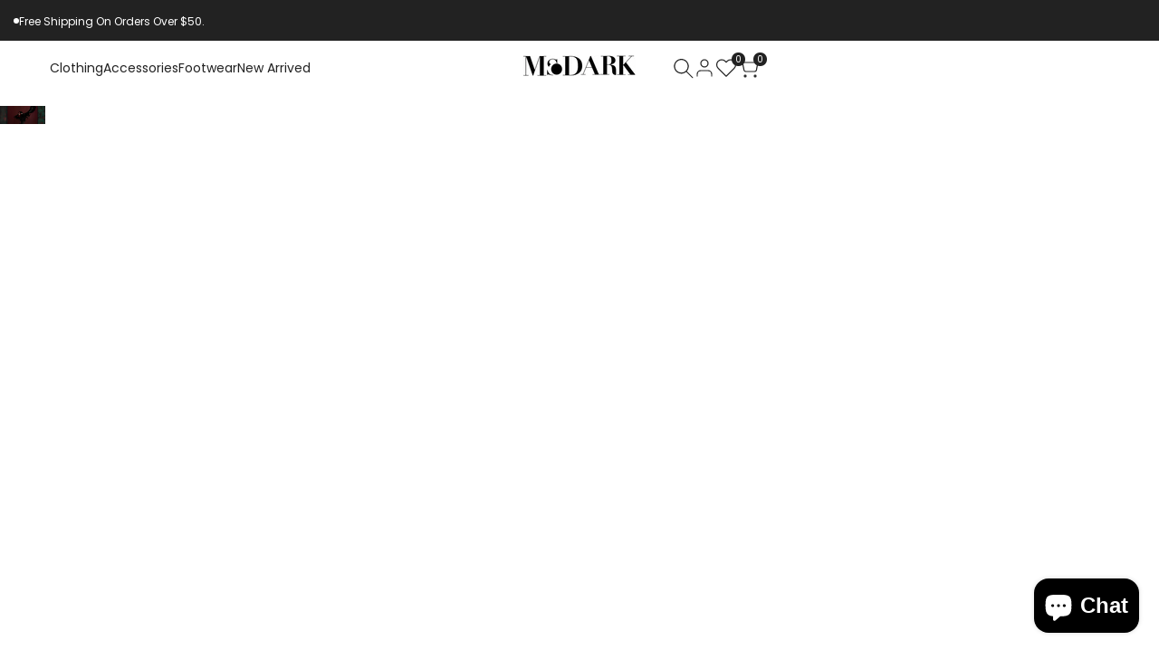

--- FILE ---
content_type: text/html; charset=utf-8
request_url: https://www.msdark.com/
body_size: 42005
content:
<!doctype html><html class="no-js hdt-pr-img__effect-opacity hdt-badge__shape-round dir--ltr " lang="en" dir="ltr">
  <head><meta charset="utf-8">
    <meta http-equiv="X-UA-Compatible" content="IE=edge">
    <meta name="viewport" content="width=device-width,initial-scale=1">
    <meta name="theme-color" content="">
    <link rel="canonical" href="https://www.msdark.com/"><link rel="preconnect" href="https://fonts.shopifycdn.com" crossorigin>
<title>
      Msdark Global Fashion Store - Gothic Punk Alternative Clothing
</title><meta name="description" content="Msdark provides the most inspired dark apparel, including Gothic Punk Edgy styles, that will bring out our customer&#39;s unique character and style.">
<!-- /snippets/social-meta-tags.liquid -->
<meta property="og:site_name" content="Msdark">
<meta property="og:url" content="https://www.msdark.com/">
<meta property="og:title" content="Msdark Global Fashion Store - Gothic Punk Alternative Clothing">
<meta property="og:type" content="website">
<meta property="og:description" content="Msdark provides the most inspired dark apparel, including Gothic Punk Edgy styles, that will bring out our customer&#39;s unique character and style."><meta name="x:card" content="summary_large_image">
<meta name="x:title" content="Msdark Global Fashion Store - Gothic Punk Alternative Clothing">
<meta name="x:description" content="Msdark provides the most inspired dark apparel, including Gothic Punk Edgy styles, that will bring out our customer&#39;s unique character and style.">
<style data-shopify>@font-face {
  font-family: Poppins;
  font-weight: 100;
  font-style: normal;
  font-display: swap;
  src: url("//www.msdark.com/cdn/fonts/poppins/poppins_n1.91f1f2f2f3840810961af59e3a012dcc97d8ef59.woff2") format("woff2"),
       url("//www.msdark.com/cdn/fonts/poppins/poppins_n1.58d050ae3fe39914ce84b159a8c37ae874d01bfc.woff") format("woff");
}

@font-face {
  font-family: Poppins;
  font-weight: 100;
  font-style: italic;
  font-display: swap;
  src: url("//www.msdark.com/cdn/fonts/poppins/poppins_i1.12212c673bc6295d62eea1ca2437af51233e5e67.woff2") format("woff2"),
       url("//www.msdark.com/cdn/fonts/poppins/poppins_i1.57d27b035fa9c9ec7ce7020cd2ed80055da92d77.woff") format("woff");
}

@font-face {
  font-family: Poppins;
  font-weight: 200;
  font-style: normal;
  font-display: swap;
  src: url("//www.msdark.com/cdn/fonts/poppins/poppins_n2.99893b093cc6b797a8baf99180056d9e77320b68.woff2") format("woff2"),
       url("//www.msdark.com/cdn/fonts/poppins/poppins_n2.c218f0380a81801a28158673003c167a54d2d69c.woff") format("woff");
}

@font-face {
  font-family: Poppins;
  font-weight: 200;
  font-style: italic;
  font-display: swap;
  src: url("//www.msdark.com/cdn/fonts/poppins/poppins_i2.7783fc51c19908d12281d3f99718d10ab5348963.woff2") format("woff2"),
       url("//www.msdark.com/cdn/fonts/poppins/poppins_i2.34fc94f042b7f47b1448d25c4247572d2f33189b.woff") format("woff");
}

@font-face {
  font-family: Poppins;
  font-weight: 300;
  font-style: normal;
  font-display: swap;
  src: url("//www.msdark.com/cdn/fonts/poppins/poppins_n3.05f58335c3209cce17da4f1f1ab324ebe2982441.woff2") format("woff2"),
       url("//www.msdark.com/cdn/fonts/poppins/poppins_n3.6971368e1f131d2c8ff8e3a44a36b577fdda3ff5.woff") format("woff");
}

@font-face {
  font-family: Poppins;
  font-weight: 300;
  font-style: italic;
  font-display: swap;
  src: url("//www.msdark.com/cdn/fonts/poppins/poppins_i3.8536b4423050219f608e17f134fe9ea3b01ed890.woff2") format("woff2"),
       url("//www.msdark.com/cdn/fonts/poppins/poppins_i3.0f4433ada196bcabf726ed78f8e37e0995762f7f.woff") format("woff");
}

@font-face {
  font-family: Poppins;
  font-weight: 400;
  font-style: normal;
  font-display: swap;
  src: url("//www.msdark.com/cdn/fonts/poppins/poppins_n4.0ba78fa5af9b0e1a374041b3ceaadf0a43b41362.woff2") format("woff2"),
       url("//www.msdark.com/cdn/fonts/poppins/poppins_n4.214741a72ff2596839fc9760ee7a770386cf16ca.woff") format("woff");
}

@font-face {
  font-family: Poppins;
  font-weight: 400;
  font-style: italic;
  font-display: swap;
  src: url("//www.msdark.com/cdn/fonts/poppins/poppins_i4.846ad1e22474f856bd6b81ba4585a60799a9f5d2.woff2") format("woff2"),
       url("//www.msdark.com/cdn/fonts/poppins/poppins_i4.56b43284e8b52fc64c1fd271f289a39e8477e9ec.woff") format("woff");
}

@font-face {
  font-family: Poppins;
  font-weight: 500;
  font-style: normal;
  font-display: swap;
  src: url("//www.msdark.com/cdn/fonts/poppins/poppins_n5.ad5b4b72b59a00358afc706450c864c3c8323842.woff2") format("woff2"),
       url("//www.msdark.com/cdn/fonts/poppins/poppins_n5.33757fdf985af2d24b32fcd84c9a09224d4b2c39.woff") format("woff");
}

@font-face {
  font-family: Poppins;
  font-weight: 500;
  font-style: italic;
  font-display: swap;
  src: url("//www.msdark.com/cdn/fonts/poppins/poppins_i5.6acfce842c096080e34792078ef3cb7c3aad24d4.woff2") format("woff2"),
       url("//www.msdark.com/cdn/fonts/poppins/poppins_i5.a49113e4fe0ad7fd7716bd237f1602cbec299b3c.woff") format("woff");
}

@font-face {
  font-family: Poppins;
  font-weight: 600;
  font-style: normal;
  font-display: swap;
  src: url("//www.msdark.com/cdn/fonts/poppins/poppins_n6.aa29d4918bc243723d56b59572e18228ed0786f6.woff2") format("woff2"),
       url("//www.msdark.com/cdn/fonts/poppins/poppins_n6.5f815d845fe073750885d5b7e619ee00e8111208.woff") format("woff");
}

@font-face {
  font-family: Poppins;
  font-weight: 600;
  font-style: italic;
  font-display: swap;
  src: url("//www.msdark.com/cdn/fonts/poppins/poppins_i6.bb8044d6203f492888d626dafda3c2999253e8e9.woff2") format("woff2"),
       url("//www.msdark.com/cdn/fonts/poppins/poppins_i6.e233dec1a61b1e7dead9f920159eda42280a02c3.woff") format("woff");
}

@font-face {
  font-family: Poppins;
  font-weight: 700;
  font-style: normal;
  font-display: swap;
  src: url("//www.msdark.com/cdn/fonts/poppins/poppins_n7.56758dcf284489feb014a026f3727f2f20a54626.woff2") format("woff2"),
       url("//www.msdark.com/cdn/fonts/poppins/poppins_n7.f34f55d9b3d3205d2cd6f64955ff4b36f0cfd8da.woff") format("woff");
}

@font-face {
  font-family: Poppins;
  font-weight: 700;
  font-style: italic;
  font-display: swap;
  src: url("//www.msdark.com/cdn/fonts/poppins/poppins_i7.42fd71da11e9d101e1e6c7932199f925f9eea42d.woff2") format("woff2"),
       url("//www.msdark.com/cdn/fonts/poppins/poppins_i7.ec8499dbd7616004e21155106d13837fff4cf556.woff") format("woff");
}

@font-face {
  font-family: Poppins;
  font-weight: 800;
  font-style: normal;
  font-display: swap;
  src: url("//www.msdark.com/cdn/fonts/poppins/poppins_n8.580200d05bca09e2e0c6f4c922047c227dfa8e8c.woff2") format("woff2"),
       url("//www.msdark.com/cdn/fonts/poppins/poppins_n8.f4450f472fdcbe9e829f3583ebd559988f5a3d25.woff") format("woff");
}

@font-face {
  font-family: Poppins;
  font-weight: 800;
  font-style: italic;
  font-display: swap;
  src: url("//www.msdark.com/cdn/fonts/poppins/poppins_i8.55af7c89c62b8603457a34c5936ad3b39f67e29c.woff2") format("woff2"),
       url("//www.msdark.com/cdn/fonts/poppins/poppins_i8.1143b85f67a233999703c64471299cee6bc83160.woff") format("woff");
}

@font-face {
  font-family: Poppins;
  font-weight: 900;
  font-style: normal;
  font-display: swap;
  src: url("//www.msdark.com/cdn/fonts/poppins/poppins_n9.eb6b9ef01b62e777a960bfd02fc9fb4918cd3eab.woff2") format("woff2"),
       url("//www.msdark.com/cdn/fonts/poppins/poppins_n9.6501a5bd018e348b6d5d6e8c335f9e7d32a80c36.woff") format("woff");
}

@font-face {
  font-family: Poppins;
  font-weight: 900;
  font-style: italic;
  font-display: swap;
  src: url("//www.msdark.com/cdn/fonts/poppins/poppins_i9.c9d778054c6973c207cbc167d4355fd67c665d16.woff2") format("woff2"),
       url("//www.msdark.com/cdn/fonts/poppins/poppins_i9.67b02f99c1e5afe159943a603851cb6b6276ba49.woff") format("woff");
}

@font-face {
  font-family: "Libre Baskerville";
  font-weight: 400;
  font-style: normal;
  font-display: swap;
  src: url("//www.msdark.com/cdn/fonts/libre_baskerville/librebaskerville_n4.2ec9ee517e3ce28d5f1e6c6e75efd8a97e59c189.woff2") format("woff2"),
       url("//www.msdark.com/cdn/fonts/libre_baskerville/librebaskerville_n4.323789551b85098885c8eccedfb1bd8f25f56007.woff") format("woff");
}

@font-face {
  font-family: "Libre Baskerville";
  font-weight: 400;
  font-style: italic;
  font-display: swap;
  src: url("//www.msdark.com/cdn/fonts/libre_baskerville/librebaskerville_i4.9b1c62038123f2ff89e0d72891fc2421add48a40.woff2") format("woff2"),
       url("//www.msdark.com/cdn/fonts/libre_baskerville/librebaskerville_i4.d5032f0d77e668619cab9a3b6ff7c45700fd5f7c.woff") format("woff");
}

@font-face {
  font-family: "Libre Baskerville";
  font-weight: 700;
  font-style: normal;
  font-display: swap;
  src: url("//www.msdark.com/cdn/fonts/libre_baskerville/librebaskerville_n7.eb83ab550f8363268d3cb412ad3d4776b2bc22b9.woff2") format("woff2"),
       url("//www.msdark.com/cdn/fonts/libre_baskerville/librebaskerville_n7.5bb0de4f2b64b2f68c7e0de8d18bc3455494f553.woff") format("woff");
}

:root {
    --aspect-ratiocus1: 0.716;
    --scrollbar-w: 0px;
    /* Spacing */
    --spacing-0-2: 0.2rem; /* 2px */
    --spacing-0-4: 0.4rem; /* 4px */
    --spacing-0-6: 0.6rem; /* 6px */
    --spacing-0-8: 0.8rem; /* 8px */
    --spacing-1: 1rem; /* 10px */
    --spacing-1-2: 1.2rem; /* 12px */
    --spacing-1-4: 1.4rem; /* 14px */
    --spacing-1-6: 1.6rem; /* 16px */
    --spacing-1-8: 1.8rem; /* 18px */
    --spacing-2: 2rem; /* 20px */
    --spacing-2-2: 2.2rem; /* 22px */
    --spacing-2-4: 2.4rem; /* 24px */
    --spacing-2-6: 2.6rem; /* 26px */
    --spacing-2-8: 2.8rem; /* 28px */
    --spacing-3: 3rem; /* 30px */
    --spacing-3-2: 3.2rem; /* 32px */
    --spacing-3-4: 3.4rem; /* 34px */
    --spacing-3-6: 3.6rem; /* 36px */
    --spacing-3-8: 3.8rem; /* 38px */
    --spacing-4: 4rem; /* 40px */
    --spacing-4-2: 4.2rem; /* 42px */
    --spacing-4-4: 4.4rem; /* 44px */
    --spacing-4-8: 4.8rem; /* 48px */
    --spacing-5: 5rem; /* 50px */
    --spacing-5-6: 5.6rem; /* 56px */
    --spacing-6: 6rem; /* 60px */
    --spacing-6-4: 6.4rem; /* 64px */
    --spacing-7: 7rem; /* 70px */
    --spacing-7-2: 7.2rem; /* 72px */
    --spacing-8: 8rem; /* 80px */
    --spacing-9: 9rem; /* 90px */
    --spacing-10: 10rem; /* 100px */

    /* Colors */
    --color-base-background: 255 255 255;
    --color-base-text: 34 34 34;
    --color-focus: 34 34 34;
    --payment-terms-background-color: rgb(255 255 255);

    --color-foreground: 34 34 34;
    --color-foreground2: 135 135 135;    
    --color-background2: 242 242 242;
    --color-accent: 1 186 212;
    --color-secondary: 98 98 98;
    --color-tertiary: 162 162 162;

    --hdt-btn-color: 255 255 255;
    --hdt-btn-bg: 34 34 34;
    --hdt-btn-border-color: 34 34 34;
    --hdt-btn-hover-color: 255 255 255;
    --hdt-btn-hover-bg:52 52 52;
    --hdt-btn-hover-border-color:52 52 52;

    --hdt-btn-secondary-color: 224 224 224;
    --hdt-btn-secondary-bg: 98 98 98;

    --hdt-btn-tertiary-color: 236 236 236;
    --hdt-btn-tertiary-bg: 162 162 162;

    --hdt-btn-outline-color: 34 34 34;
    --hdt-btn-outline-border-color: 34 34 34;

    --hdt-link-color: 34 34 34;
    --hdt-link-hover-color: 1 186 212;

    --color-line-border: 221 221 221;
    --color-overlay: 0 0 0;
    --payment-terms-background-color: rgb(255 255 255);
    /* Product colors */
    --color-pr-price: 105 105 105;
    --color-pr-sale-price: 236 1 1;
    --color-pr-text: 34 34 34;
    --color-pr-rating: ;
    /* Input colors */
    --color-input-primary: 255 255 255;
    --color-input-secondary: 104 104 104;

    /* Product badge colors */
    --color-on-sale-badge-background: 170 69 75;
    --color-on-sale-badge-text: 255 255 255;
    --color-new-badge-background: 153 153 153;
    --color-new-badge-text: 255 255 255;
    --color-sold-out-badge-background: 153 153 153;
    --color-sold-out-badge-text: 255 255 255;
    --color-pre-order-badge-background: 170 69 75;
    --color-pre-order-badge-text: 255 255 255;
    --color-custom-badge-background: 170 69 75;
    --color-custom-badge-text: 255 255 255;

    /* Notices colors */
    --color-tooltip-background: 56 56 56;
    --color-tooltip-text: 255 255 255;
    --color-success-background: 232 240 233;
    --color-success-text: 66 132 69;
    --color-warning-background: 251 246 234;
    --color-warning-text: 224 178 82;
    --color-error-background: 253 224 228;
    --color-error-text: 235 0 27;--f_family_1: Poppins, sans-serif;
    --f_family_2: Poppins, sans-serif;
    --f_family_3: "Libre Baskerville", serif;/* --bs-font-sans-serif: var(--f_family); */

    --font-body-family: var(--f_family_1);
    --font-body-weight: 400;
    --font-body-weight-bold: 700;

    --font-heading-family: var(--f_family_1);
    --font-sheading-family: var(--f_family_3);
    --font-heading-weight: 600;

    --font-body-line-height: 1.6;
    --font-body-spacing: 0.0em;
    --font-heading-scale: 1.0;
    --font-heading-line-height: 1.5;
    --font-heading-spacing: 0.0em;
    --button-line-height: 1.2;

    --h0-size: calc(6.4rem * var(--font-heading-scale));
    --h1-size: calc(5.4rem * var(--font-heading-scale));
    --h2-size: calc(4.2rem * var(--font-heading-scale));
    --h3-size: calc(3.4rem * var(--font-heading-scale));
    --h4-size: calc(2.8rem * var(--font-heading-scale));
    --h5-size: calc(2.4rem * var(--font-heading-scale));
    --h6-size: calc(1.6rem * var(--font-heading-scale));

    --h0-size-mb: calc(3.2rem * var(--font-heading-scale));
    --h1-size-mb: calc(2.8rem * var(--font-heading-scale));
    --h2-size-mb: calc(2.5rem * var(--font-heading-scale));
    --h3-size-mb: calc(2.4rem * var(--font-heading-scale));
    --h4-size-mb: calc(2.2rem * var(--font-heading-scale));
    --h5-size-mb: calc(1.8rem * var(--font-heading-scale));
    --h6-size-mb: calc(1.4rem * var(--font-heading-scale));

    /* Font sizes */
    --text-xs: 1.0rem;
    --text-sm: 1.2rem;
    --text-base: 1.4rem;
    --text-lg: 1.6rem;
    --text-xl: 1.8rem;
    --text-2xl: 2.0rem;
    --text-4xl: 2.2rem;
    --text-6xl: 2.4rem;
    --text-8xl: 2.6rem;
    --text-10xl: 2.8rem;
    --text-12xl: 3.0rem;
    /* Font Weight */
    --font-light: 300;
    --font-normal: 400;
    --font-medium: 500;
    --font-semibold: 600;
    --font-bold: 700;
    --font-extrabold: 800;
    --font-black: 900;
    --spacing-x: 5px;
    --spacing-y: 5px;

    --container-max-width: 120rem;
    --container-max-width-padding-lg: 130rem;
    --container-max-width-padding-md: 126rem;
    --container-width-margin: 0rem;
    --spacing-sections-desktop: 0px;
    --spacing-sections-mobile: 0px;

    /* Border Radius */
    --radius-2xs: 0.0rem;
    --radius-xs: 0.0rem;
    --radius-sm: 0.0rem;
    --radius: 0.0rem;
    --radius-lg: 0.0rem;
    --radius-full: 9999px;
    --radius-button: 1.0rem;
    --radius-input: 1.0rem;
    --radius-product-card: 0.0rem;
    --radius-product-media: 0.0rem;
    --radius-collection-card: 0.0rem;
    --radius-blog-card: 0.0rem;

    --padding-block-input: var(--spacing-0-6);
    --padding-inline-input: var(--spacing-1);
    --height-input: var(--spacing-4-2);
    --thickness-btn: 0.2rem;

    --cursor-zoom-in-icon: url(//www.msdark.com/cdn/shop/t/11/assets/cursor-zoom-in.svg?v=88807523373575012131758072064);
    --cursor-close-svg-url: url(//www.msdark.com/cdn/shop/t/11/assets/cursor-close.svg?v=32251313898602219511758072064);

    /* RTL support */
      --value-logical-flip: 1;
      --value-origin-start: left;
      --value-origin-end: right;}

  /* Color schemes */
  [color-scheme="scheme-1"] {
      --color-background: 255 255 255;
      ;
      --color-background2: 242 242 242;

      --color-foreground: 34 34 34;
      --color-foreground2: 135 135 135;
      --color-accent: 1 186 212;
      --color-secondary: 98 98 98;
      --color-tertiary: 162 162 162;

      --hdt-btn-color: 255 255 255;
      --hdt-btn-bg: 34 34 34;
      --hdt-btn-border-color: 34 34 34;
      --hdt-btn-hover-color: 255 255 255;
      --hdt-btn-hover-bg:52 52 52;
      --hdt-btn-hover-border-color:52 52 52;

      --hdt-btn-secondary-color: 224 224 224;
      --hdt-btn-secondary-bg: 98 98 98;

      --hdt-btn-tertiary-color: 236 236 236;
      --hdt-btn-tertiary-bg: 162 162 162;

      --hdt-btn-outline-color: 34 34 34;
      --hdt-btn-outline-border-color: 34 34 34;

      --hdt-link-color: 34 34 34;
      --hdt-link-hover-color: 1 186 212;

      --color-line-border: 221 221 221;
      --color-overlay: 0 0 0;
      --payment-terms-background-color: rgb(255 255 255);
      /* Product colors */
      --color-pr-price: 105 105 105;
      --color-pr-sale-price: 236 1 1;
      --color-pr-text: 34 34 34;
      --color-pr-rating: ;
      /* Input colors */
      --color-input-primary: 255 255 255;
      --color-input-secondary: 104 104 104;
    }
  [color-scheme="scheme-77e4ef58-56a9-4631-876a-12098ba7d57d"] {
      --color-background: 34 34 34;
      ;
      --color-background2: 255 255 255;

      --color-foreground: 255 255 255;
      --color-foreground2: 135 135 135;
      --color-accent: 1 186 212;
      --color-secondary: 191 191 191;
      --color-tertiary: 128 128 128;

      --hdt-btn-color: 34 34 34;
      --hdt-btn-bg: 255 255 255;
      --hdt-btn-border-color: 255 255 255;
      --hdt-btn-hover-color: 34 34 34;
      --hdt-btn-hover-bg:255 255 255;
      --hdt-btn-hover-border-color:255 255 255;

      --hdt-btn-secondary-color: 76 76 76;
      --hdt-btn-secondary-bg: 191 191 191;

      --hdt-btn-tertiary-color: 51 51 51;
      --hdt-btn-tertiary-bg: 128 128 128;

      --hdt-btn-outline-color: 255 255 255;
      --hdt-btn-outline-border-color: 255 255 255;

      --hdt-link-color: 255 255 255;
      --hdt-link-hover-color: 1 186 212;

      --color-line-border: 68 68 68;
      --color-overlay: 0 0 0;
      --payment-terms-background-color: rgb(34 34 34);
      /* Product colors */
      --color-pr-price: 153 153 153;
      --color-pr-sale-price: 235 0 27;
      --color-pr-text: 255 255 255;
      --color-pr-rating: ;
      /* Input colors */
      --color-input-primary: 255 255 255;
      --color-input-secondary: 104 104 104;
    }
  [color-scheme="scheme-e0b73555-c767-4eda-aa6d-4e44e10aefce"] {
      --color-background: 255 255 255;
      ;
      --color-background2: 245 245 245;

      --color-foreground: 34 34 34;
      --color-foreground2: 135 135 135;
      --color-accent: 34 34 34;
      --color-secondary: 98 98 98;
      --color-tertiary: 162 162 162;

      --hdt-btn-color: 255 255 255;
      --hdt-btn-bg: 34 34 34;
      --hdt-btn-border-color: 34 34 34;
      --hdt-btn-hover-color: 255 255 255;
      --hdt-btn-hover-bg:52 52 52;
      --hdt-btn-hover-border-color:52 52 52;

      --hdt-btn-secondary-color: 224 224 224;
      --hdt-btn-secondary-bg: 98 98 98;

      --hdt-btn-tertiary-color: 236 236 236;
      --hdt-btn-tertiary-bg: 162 162 162;

      --hdt-btn-outline-color: 34 34 34;
      --hdt-btn-outline-border-color: 34 34 34;

      --hdt-link-color: 34 34 34;
      --hdt-link-hover-color: 34 34 34;

      --color-line-border: 238 238 238;
      --color-overlay: 0 0 0;
      --payment-terms-background-color: rgb(255 255 255);
      /* Product colors */
      --color-pr-price: 134 134 134;
      --color-pr-sale-price: 235 0 27;
      --color-pr-text: 0 0 0;
      --color-pr-rating: ;
      /* Input colors */
      --color-input-primary: 255 255 255;
      --color-input-secondary: 104 104 104;
    }
  [color-scheme="scheme-23cf8966-8e57-4acd-9bb3-bb85f222fbb9"] {
      --color-background: 255 255 255;
      ;
      --color-background2: 242 242 242;

      --color-foreground: 34 34 34;
      --color-foreground2: 135 135 135;
      --color-accent: 1 186 212;
      --color-secondary: 98 98 98;
      --color-tertiary: 162 162 162;

      --hdt-btn-color: 34 34 34;
      --hdt-btn-bg: 255 255 255;
      --hdt-btn-border-color: 153 153 153;
      --hdt-btn-hover-color: 34 34 34;
      --hdt-btn-hover-bg:255 255 255;
      --hdt-btn-hover-border-color:171 171 171;

      --hdt-btn-secondary-color: 224 224 224;
      --hdt-btn-secondary-bg: 98 98 98;

      --hdt-btn-tertiary-color: 236 236 236;
      --hdt-btn-tertiary-bg: 162 162 162;

      --hdt-btn-outline-color: 34 34 34;
      --hdt-btn-outline-border-color: 34 34 34;

      --hdt-link-color: 34 34 34;
      --hdt-link-hover-color: 1 186 212;

      --color-line-border: 221 221 221;
      --color-overlay: 0 0 0;
      --payment-terms-background-color: rgb(255 255 255);
      /* Product colors */
      --color-pr-price: 105 105 105;
      --color-pr-sale-price: 236 1 1;
      --color-pr-text: 34 34 34;
      --color-pr-rating: ;
      /* Input colors */
      --color-input-primary: 255 255 255;
      --color-input-secondary: 104 104 104;
    }
  [color-scheme="scheme-fe88a2ec-47a1-478d-8953-54da0178e18c"] {
      --color-background: 56 56 56;
      ;
      --color-background2: 242 242 242;

      --color-foreground: 255 255 255;
      --color-foreground2: 135 135 135;
      --color-accent: 1 186 212;
      --color-secondary: 191 191 191;
      --color-tertiary: 128 128 128;

      --hdt-btn-color: 34 34 34;
      --hdt-btn-bg: 255 255 255;
      --hdt-btn-border-color: 255 255 255;
      --hdt-btn-hover-color: 34 34 34;
      --hdt-btn-hover-bg:255 255 255;
      --hdt-btn-hover-border-color:255 255 255;

      --hdt-btn-secondary-color: 76 76 76;
      --hdt-btn-secondary-bg: 191 191 191;

      --hdt-btn-tertiary-color: 51 51 51;
      --hdt-btn-tertiary-bg: 128 128 128;

      --hdt-btn-outline-color: 56 56 56;
      --hdt-btn-outline-border-color: 56 56 56;

      --hdt-link-color: 56 56 56;
      --hdt-link-hover-color: 1 186 212;

      --color-line-border: 230 230 230;
      --color-overlay: 0 0 0;
      --payment-terms-background-color: rgb(56 56 56);
      /* Product colors */
      --color-pr-price: 105 105 105;
      --color-pr-sale-price: 236 1 1;
      --color-pr-text: 255 255 255;
      --color-pr-rating: ;
      /* Input colors */
      --color-input-primary: 255 255 255;
      --color-input-secondary: 104 104 104;
    }
  [color-scheme="scheme-6707cc8e-6558-49d9-8759-f7d934d9fe4f"] {
      --color-background: 233 30 99;
      ;
      --color-background2: 242 242 242;

      --color-foreground: 255 255 255;
      --color-foreground2: 255 255 255;
      --color-accent: 1 186 212;
      --color-secondary: 191 191 191;
      --color-tertiary: 128 128 128;

      --hdt-btn-color: 34 34 34;
      --hdt-btn-bg: 255 255 255;
      --hdt-btn-border-color: 255 255 255;
      --hdt-btn-hover-color: 34 34 34;
      --hdt-btn-hover-bg:255 255 255;
      --hdt-btn-hover-border-color:255 255 255;

      --hdt-btn-secondary-color: 76 76 76;
      --hdt-btn-secondary-bg: 191 191 191;

      --hdt-btn-tertiary-color: 51 51 51;
      --hdt-btn-tertiary-bg: 128 128 128;

      --hdt-btn-outline-color: 255 255 255;
      --hdt-btn-outline-border-color: 255 255 255;

      --hdt-link-color: 255 255 255;
      --hdt-link-hover-color: 1 186 212;

      --color-line-border: 221 221 221;
      --color-overlay: 0 0 0;
      --payment-terms-background-color: rgb(233 30 99);
      /* Product colors */
      --color-pr-price: 105 105 105;
      --color-pr-sale-price: 236 1 1;
      --color-pr-text: 34 34 34;
      --color-pr-rating: ;
      /* Input colors */
      --color-input-primary: 255 255 255;
      --color-input-secondary: 104 104 104;
    }
  [color-scheme="scheme-c9476b69-abc7-454f-a946-2d5a9f5f3a37"] {
      --color-background: 246 246 248;
      ;
      --color-background2: 242 242 242;

      --color-foreground: 34 34 34;
      --color-foreground2: 135 135 135;
      --color-accent: 1 186 212;
      --color-secondary: 98 98 98;
      --color-tertiary: 162 162 162;

      --hdt-btn-color: 255 255 255;
      --hdt-btn-bg: 34 34 34;
      --hdt-btn-border-color: 34 34 34;
      --hdt-btn-hover-color: 255 255 255;
      --hdt-btn-hover-bg:52 52 52;
      --hdt-btn-hover-border-color:52 52 52;

      --hdt-btn-secondary-color: 224 224 224;
      --hdt-btn-secondary-bg: 98 98 98;

      --hdt-btn-tertiary-color: 236 236 236;
      --hdt-btn-tertiary-bg: 162 162 162;

      --hdt-btn-outline-color: 34 34 34;
      --hdt-btn-outline-border-color: 34 34 34;

      --hdt-link-color: 34 34 34;
      --hdt-link-hover-color: 1 186 212;

      --color-line-border: 230 230 230;
      --color-overlay: 0 0 0;
      --payment-terms-background-color: rgb(246 246 248);
      /* Product colors */
      --color-pr-price: 105 105 105;
      --color-pr-sale-price: 236 1 1;
      --color-pr-text: 34 34 34;
      --color-pr-rating: ;
      /* Input colors */
      --color-input-primary: 255 255 255;
      --color-input-secondary: 104 104 104;
    }
  [color-scheme="scheme-cdfc79ce-2e31-4318-8615-71a5d3be24f9"] {
      --color-background: 255 255 255;
      ;
      --color-background2: 242 242 242;

      --color-foreground: 34 34 34;
      --color-foreground2: 135 135 135;
      --color-accent: 1 186 212;
      --color-secondary: 98 98 98;
      --color-tertiary: 162 162 162;

      --hdt-btn-color: 34 34 34;
      --hdt-btn-bg: 255 255 255;
      --hdt-btn-border-color: 34 34 34;
      --hdt-btn-hover-color: 34 34 34;
      --hdt-btn-hover-bg:255 255 255;
      --hdt-btn-hover-border-color:52 52 52;

      --hdt-btn-secondary-color: 224 224 224;
      --hdt-btn-secondary-bg: 98 98 98;

      --hdt-btn-tertiary-color: 236 236 236;
      --hdt-btn-tertiary-bg: 162 162 162;

      --hdt-btn-outline-color: 34 34 34;
      --hdt-btn-outline-border-color: 34 34 34;

      --hdt-link-color: 34 34 34;
      --hdt-link-hover-color: 1 186 212;

      --color-line-border: 221 221 221;
      --color-overlay: 0 0 0;
      --payment-terms-background-color: rgb(255 255 255);
      /* Product colors */
      --color-pr-price: 105 105 105;
      --color-pr-sale-price: 236 1 1;
      --color-pr-text: 34 34 34;
      --color-pr-rating: ;
      /* Input colors */
      --color-input-primary: 255 255 255;
      --color-input-secondary: 104 104 104;
    }
  

  @media screen and (min-width: 768px) {
    :root {
    /* Font sizes */
    --text-xs: 1.2rem;
    --text-sm: 1.3rem;
    --text-base: 1.4rem;
    --text-lg: 1.6rem;
    --text-xl: 1.8rem;
    --text-2xl: 2.0rem;
    --text-4xl: 2.2rem;
    --text-6xl: 2.4rem;
    --text-8xl: 2.6rem;
    --text-10xl: 2.8rem;
    --text-12xl: 3.0rem;
    --spacing-x: 6.66px;
    --spacing-y: 6.66px;
    }
  }
  @media screen and (min-width: 1150px) {
    :root {
    --spacing-x: 10px;
    --spacing-y: 10px;
    }
  }
  .hdt-btn--size-custom.hdt-btn--size-custom-1 {
    --hdt-btn-padding-x: 32px; --button-line-height: 40px; --hdt-btn-font-size: 14px;--minw-button: 100px; --minwdt-button: 150px;
  }
  body {
    ;}
</style>

<link href="//www.msdark.com/cdn/shop/t/11/assets/base.css?v=23304139990993945961758072064" rel="stylesheet" type="text/css" media="all" />
<link href="//www.msdark.com/cdn/shop/t/11/assets/theme.css?v=36252721708435483471758072064" rel="stylesheet" type="text/css" media="all" />
<link href="//www.msdark.com/cdn/shop/t/11/assets/product-card.css?v=25577451321617402581758072064" rel="stylesheet" type="text/css" media="all" />
<link href="//www.msdark.com/cdn/shop/t/11/assets/collection-products.css?v=45413613649382009461758072064" rel="stylesheet" type="text/css" media="all" />


<script async crossorigin fetchpriority="high" src="/cdn/shopifycloud/importmap-polyfill/es-modules-shim.2.4.0.js"></script>
<script>
  window.themeHDN = {
    settings: {
      shopCurency: "USD",
      currencyFormat: "\u003cspan class=money\u003e${{amount}} USD\u003c\/span\u003e",
      moneyFormat: "\u003cspan class=money\u003e${{amount}}\u003c\/span\u003e",
      moneyWithCurrencyFormat: "\u003cspan class=money\u003e${{amount}} USD\u003c\/span\u003e",
      pageType: `index`,
      actionAfterATC: `open_cart_drawer`,
      currencyCodeEnabled: true,
      autoCurrencies: true,
      currencyRound: true,
      revealInView: true
      , shopTimezone: "-0800"}
  };
  document.documentElement.className = document.documentElement.className.replace('no-js', 'js');</script><script type="importmap">
  {
    "imports": {
      "@theme/libs": "//www.msdark.com/cdn/shop/t/11/assets/libs.min.js?v=112679632034593218811758072064",
      "@theme/events": "//www.msdark.com/cdn/shop/t/11/assets/events.js?v=126252641563621240161758072064",
      "@theme/utilities": "//www.msdark.com/cdn/shop/t/11/assets/utilities.js?v=174937371623160956481758072065",
      "@theme/global": "//www.msdark.com/cdn/shop/t/11/assets/global.min.js?v=61836012901107234051758072064",
      "@theme/psw": "//www.msdark.com/cdn/shop/t/11/assets/es-psw.min.js?v=56831319481966336101758072064",
      "@theme/dayjs": "//www.msdark.com/cdn/shop/t/11/assets/day.min.js?v=105690777647603308301758072064"
    }
  }
</script>
<link rel="modulepreload" href="//www.msdark.com/cdn/shop/t/11/assets/libs.min.js?v=112679632034593218811758072064">
<link rel="modulepreload" href="//www.msdark.com/cdn/shop/t/11/assets/global.min.js?v=61836012901107234051758072064">
<script type="module" src="//www.msdark.com/cdn/shop/t/11/assets/libs.min.js?v=112679632034593218811758072064" fetchpriority="high"></script>
<link rel="modulepreload" href="//www.msdark.com/cdn/shop/t/11/assets/events.js?v=126252641563621240161758072064">
<link rel="modulepreload" href="//www.msdark.com/cdn/shop/t/11/assets/utilities.js?v=174937371623160956481758072065">
<link rel="modulepreload" href="//www.msdark.com/cdn/shop/t/11/assets/es-psw.min.js?v=56831319481966336101758072064"><script>window.performance && window.performance.mark && window.performance.mark('shopify.content_for_header.start');</script><meta id="shopify-digital-wallet" name="shopify-digital-wallet" content="/52021493948/digital_wallets/dialog">
<meta name="shopify-checkout-api-token" content="4e69bdefcfeea8b9037674785633c9f6">
<meta id="in-context-paypal-metadata" data-shop-id="52021493948" data-venmo-supported="false" data-environment="production" data-locale="en_US" data-paypal-v4="true" data-currency="USD">
<script async="async" src="/checkouts/internal/preloads.js?locale=en-HK"></script>
<script id="shopify-features" type="application/json">{"accessToken":"4e69bdefcfeea8b9037674785633c9f6","betas":["rich-media-storefront-analytics"],"domain":"www.msdark.com","predictiveSearch":true,"shopId":52021493948,"locale":"en"}</script>
<script>var Shopify = Shopify || {};
Shopify.shop = "gothicbb.myshopify.com";
Shopify.locale = "en";
Shopify.currency = {"active":"USD","rate":"1.0"};
Shopify.country = "HK";
Shopify.theme = {"name":"kalles-v5-1-0-official","id":153789890811,"schema_name":"Kalles","schema_version":"5.1.0","theme_store_id":null,"role":"main"};
Shopify.theme.handle = "null";
Shopify.theme.style = {"id":null,"handle":null};
Shopify.cdnHost = "www.msdark.com/cdn";
Shopify.routes = Shopify.routes || {};
Shopify.routes.root = "/";</script>
<script type="module">!function(o){(o.Shopify=o.Shopify||{}).modules=!0}(window);</script>
<script>!function(o){function n(){var o=[];function n(){o.push(Array.prototype.slice.apply(arguments))}return n.q=o,n}var t=o.Shopify=o.Shopify||{};t.loadFeatures=n(),t.autoloadFeatures=n()}(window);</script>
<script id="shop-js-analytics" type="application/json">{"pageType":"index"}</script>
<script defer="defer" async type="module" src="//www.msdark.com/cdn/shopifycloud/shop-js/modules/v2/client.init-shop-cart-sync_BdyHc3Nr.en.esm.js"></script>
<script defer="defer" async type="module" src="//www.msdark.com/cdn/shopifycloud/shop-js/modules/v2/chunk.common_Daul8nwZ.esm.js"></script>
<script type="module">
  await import("//www.msdark.com/cdn/shopifycloud/shop-js/modules/v2/client.init-shop-cart-sync_BdyHc3Nr.en.esm.js");
await import("//www.msdark.com/cdn/shopifycloud/shop-js/modules/v2/chunk.common_Daul8nwZ.esm.js");

  window.Shopify.SignInWithShop?.initShopCartSync?.({"fedCMEnabled":true,"windoidEnabled":true});

</script>
<script>(function() {
  var isLoaded = false;
  function asyncLoad() {
    if (isLoaded) return;
    isLoaded = true;
    var urls = ["\/\/cdn.shopify.com\/proxy\/4fbe362fecd88df9a06b533d19db4f562b07402e7637528e8b91ffdf2ef18797\/form.nerdy-apps.com\/build\/nerdy_form_widget.bee96d44.js?shop=gothicbb.myshopify.com\u0026sp-cache-control=cHVibGljLCBtYXgtYWdlPTkwMA","https:\/\/widgets.automizely.com\/pages\/v1\/pages.js?store_connection_id=131580a9ac1744b7a6e9a5b70b2ed5ff\u0026mapped_org_id=d1da4ab19e5eb8b4bbef6a1302a5a1f7_v1\u0026shop=gothicbb.myshopify.com","\/\/open-signin.okasconcepts.com\/js\/resource.js?shop=gothicbb.myshopify.com","https:\/\/pixel.wetracked.io\/gothicbb.myshopify.com\/events.js?shop=gothicbb.myshopify.com"];
    for (var i = 0; i < urls.length; i++) {
      var s = document.createElement('script');
      s.type = 'text/javascript';
      s.async = true;
      s.src = urls[i];
      var x = document.getElementsByTagName('script')[0];
      x.parentNode.insertBefore(s, x);
    }
  };
  if(window.attachEvent) {
    window.attachEvent('onload', asyncLoad);
  } else {
    window.addEventListener('load', asyncLoad, false);
  }
})();</script>
<script id="__st">var __st={"a":52021493948,"offset":-28800,"reqid":"afb3f1d0-251e-42b0-8851-13fa9a909131-1768976419","pageurl":"www.msdark.com\/","u":"76522c84dbcc","p":"home"};</script>
<script>window.ShopifyPaypalV4VisibilityTracking = true;</script>
<script id="captcha-bootstrap">!function(){'use strict';const t='contact',e='account',n='new_comment',o=[[t,t],['blogs',n],['comments',n],[t,'customer']],c=[[e,'customer_login'],[e,'guest_login'],[e,'recover_customer_password'],[e,'create_customer']],r=t=>t.map((([t,e])=>`form[action*='/${t}']:not([data-nocaptcha='true']) input[name='form_type'][value='${e}']`)).join(','),a=t=>()=>t?[...document.querySelectorAll(t)].map((t=>t.form)):[];function s(){const t=[...o],e=r(t);return a(e)}const i='password',u='form_key',d=['recaptcha-v3-token','g-recaptcha-response','h-captcha-response',i],f=()=>{try{return window.sessionStorage}catch{return}},m='__shopify_v',_=t=>t.elements[u];function p(t,e,n=!1){try{const o=window.sessionStorage,c=JSON.parse(o.getItem(e)),{data:r}=function(t){const{data:e,action:n}=t;return t[m]||n?{data:e,action:n}:{data:t,action:n}}(c);for(const[e,n]of Object.entries(r))t.elements[e]&&(t.elements[e].value=n);n&&o.removeItem(e)}catch(o){console.error('form repopulation failed',{error:o})}}const l='form_type',E='cptcha';function T(t){t.dataset[E]=!0}const w=window,h=w.document,L='Shopify',v='ce_forms',y='captcha';let A=!1;((t,e)=>{const n=(g='f06e6c50-85a8-45c8-87d0-21a2b65856fe',I='https://cdn.shopify.com/shopifycloud/storefront-forms-hcaptcha/ce_storefront_forms_captcha_hcaptcha.v1.5.2.iife.js',D={infoText:'Protected by hCaptcha',privacyText:'Privacy',termsText:'Terms'},(t,e,n)=>{const o=w[L][v],c=o.bindForm;if(c)return c(t,g,e,D).then(n);var r;o.q.push([[t,g,e,D],n]),r=I,A||(h.body.append(Object.assign(h.createElement('script'),{id:'captcha-provider',async:!0,src:r})),A=!0)});var g,I,D;w[L]=w[L]||{},w[L][v]=w[L][v]||{},w[L][v].q=[],w[L][y]=w[L][y]||{},w[L][y].protect=function(t,e){n(t,void 0,e),T(t)},Object.freeze(w[L][y]),function(t,e,n,w,h,L){const[v,y,A,g]=function(t,e,n){const i=e?o:[],u=t?c:[],d=[...i,...u],f=r(d),m=r(i),_=r(d.filter((([t,e])=>n.includes(e))));return[a(f),a(m),a(_),s()]}(w,h,L),I=t=>{const e=t.target;return e instanceof HTMLFormElement?e:e&&e.form},D=t=>v().includes(t);t.addEventListener('submit',(t=>{const e=I(t);if(!e)return;const n=D(e)&&!e.dataset.hcaptchaBound&&!e.dataset.recaptchaBound,o=_(e),c=g().includes(e)&&(!o||!o.value);(n||c)&&t.preventDefault(),c&&!n&&(function(t){try{if(!f())return;!function(t){const e=f();if(!e)return;const n=_(t);if(!n)return;const o=n.value;o&&e.removeItem(o)}(t);const e=Array.from(Array(32),(()=>Math.random().toString(36)[2])).join('');!function(t,e){_(t)||t.append(Object.assign(document.createElement('input'),{type:'hidden',name:u})),t.elements[u].value=e}(t,e),function(t,e){const n=f();if(!n)return;const o=[...t.querySelectorAll(`input[type='${i}']`)].map((({name:t})=>t)),c=[...d,...o],r={};for(const[a,s]of new FormData(t).entries())c.includes(a)||(r[a]=s);n.setItem(e,JSON.stringify({[m]:1,action:t.action,data:r}))}(t,e)}catch(e){console.error('failed to persist form',e)}}(e),e.submit())}));const S=(t,e)=>{t&&!t.dataset[E]&&(n(t,e.some((e=>e===t))),T(t))};for(const o of['focusin','change'])t.addEventListener(o,(t=>{const e=I(t);D(e)&&S(e,y())}));const B=e.get('form_key'),M=e.get(l),P=B&&M;t.addEventListener('DOMContentLoaded',(()=>{const t=y();if(P)for(const e of t)e.elements[l].value===M&&p(e,B);[...new Set([...A(),...v().filter((t=>'true'===t.dataset.shopifyCaptcha))])].forEach((e=>S(e,t)))}))}(h,new URLSearchParams(w.location.search),n,t,e,['guest_login'])})(!0,!1)}();</script>
<script integrity="sha256-4kQ18oKyAcykRKYeNunJcIwy7WH5gtpwJnB7kiuLZ1E=" data-source-attribution="shopify.loadfeatures" defer="defer" src="//www.msdark.com/cdn/shopifycloud/storefront/assets/storefront/load_feature-a0a9edcb.js" crossorigin="anonymous"></script>
<script data-source-attribution="shopify.dynamic_checkout.dynamic.init">var Shopify=Shopify||{};Shopify.PaymentButton=Shopify.PaymentButton||{isStorefrontPortableWallets:!0,init:function(){window.Shopify.PaymentButton.init=function(){};var t=document.createElement("script");t.src="https://www.msdark.com/cdn/shopifycloud/portable-wallets/latest/portable-wallets.en.js",t.type="module",document.head.appendChild(t)}};
</script>
<script data-source-attribution="shopify.dynamic_checkout.buyer_consent">
  function portableWalletsHideBuyerConsent(e){var t=document.getElementById("shopify-buyer-consent"),n=document.getElementById("shopify-subscription-policy-button");t&&n&&(t.classList.add("hidden"),t.setAttribute("aria-hidden","true"),n.removeEventListener("click",e))}function portableWalletsShowBuyerConsent(e){var t=document.getElementById("shopify-buyer-consent"),n=document.getElementById("shopify-subscription-policy-button");t&&n&&(t.classList.remove("hidden"),t.removeAttribute("aria-hidden"),n.addEventListener("click",e))}window.Shopify?.PaymentButton&&(window.Shopify.PaymentButton.hideBuyerConsent=portableWalletsHideBuyerConsent,window.Shopify.PaymentButton.showBuyerConsent=portableWalletsShowBuyerConsent);
</script>
<script data-source-attribution="shopify.dynamic_checkout.cart.bootstrap">document.addEventListener("DOMContentLoaded",(function(){function t(){return document.querySelector("shopify-accelerated-checkout-cart, shopify-accelerated-checkout")}if(t())Shopify.PaymentButton.init();else{new MutationObserver((function(e,n){t()&&(Shopify.PaymentButton.init(),n.disconnect())})).observe(document.body,{childList:!0,subtree:!0})}}));
</script>
<link id="shopify-accelerated-checkout-styles" rel="stylesheet" media="screen" href="https://www.msdark.com/cdn/shopifycloud/portable-wallets/latest/accelerated-checkout-backwards-compat.css" crossorigin="anonymous">
<style id="shopify-accelerated-checkout-cart">
        #shopify-buyer-consent {
  margin-top: 1em;
  display: inline-block;
  width: 100%;
}

#shopify-buyer-consent.hidden {
  display: none;
}

#shopify-subscription-policy-button {
  background: none;
  border: none;
  padding: 0;
  text-decoration: underline;
  font-size: inherit;
  cursor: pointer;
}

#shopify-subscription-policy-button::before {
  box-shadow: none;
}

      </style>

<script>window.performance && window.performance.mark && window.performance.mark('shopify.content_for_header.end');</script>
<!-- BEGIN app block: shopify://apps/open-signin-social-login/blocks/app-block/eff45696-2ef2-44f9-9062-0a01c87b02f6 -->
<script async="async" defer src="https://cdn.shopify.com/s/files/1/0331/8097/files/resource_fb6b8fa5-9e08-4587-be98-528eb4770bdb.js?v=1738134025&shop=www.msdark.com"></script> 

<script>
  
</script>

<!-- END app block --><!-- BEGIN app block: shopify://apps/pagefly-page-builder/blocks/app-embed/83e179f7-59a0-4589-8c66-c0dddf959200 -->

<!-- BEGIN app snippet: pagefly-cro-ab-testing-main -->







<script>
  ;(function () {
    const url = new URL(window.location)
    const viewParam = url.searchParams.get('view')
    if (viewParam && viewParam.includes('variant-pf-')) {
      url.searchParams.set('pf_v', viewParam)
      url.searchParams.delete('view')
      window.history.replaceState({}, '', url)
    }
  })()
</script>



<script type='module'>
  
  window.PAGEFLY_CRO = window.PAGEFLY_CRO || {}

  window.PAGEFLY_CRO['data_debug'] = {
    original_template_suffix: "home",
    allow_ab_test: false,
    ab_test_start_time: 0,
    ab_test_end_time: 0,
    today_date_time: 1768976419000,
  }
  window.PAGEFLY_CRO['GA4'] = { enabled: false}
</script>

<!-- END app snippet -->








  <script src='https://cdn.shopify.com/extensions/019bb4f9-aed6-78a3-be91-e9d44663e6bf/pagefly-page-builder-215/assets/pagefly-helper.js' defer='defer'></script>

  <script src='https://cdn.shopify.com/extensions/019bb4f9-aed6-78a3-be91-e9d44663e6bf/pagefly-page-builder-215/assets/pagefly-general-helper.js' defer='defer'></script>

  <script src='https://cdn.shopify.com/extensions/019bb4f9-aed6-78a3-be91-e9d44663e6bf/pagefly-page-builder-215/assets/pagefly-snap-slider.js' defer='defer'></script>

  <script src='https://cdn.shopify.com/extensions/019bb4f9-aed6-78a3-be91-e9d44663e6bf/pagefly-page-builder-215/assets/pagefly-slideshow-v3.js' defer='defer'></script>

  <script src='https://cdn.shopify.com/extensions/019bb4f9-aed6-78a3-be91-e9d44663e6bf/pagefly-page-builder-215/assets/pagefly-slideshow-v4.js' defer='defer'></script>

  <script src='https://cdn.shopify.com/extensions/019bb4f9-aed6-78a3-be91-e9d44663e6bf/pagefly-page-builder-215/assets/pagefly-glider.js' defer='defer'></script>

  <script src='https://cdn.shopify.com/extensions/019bb4f9-aed6-78a3-be91-e9d44663e6bf/pagefly-page-builder-215/assets/pagefly-slideshow-v1-v2.js' defer='defer'></script>

  <script src='https://cdn.shopify.com/extensions/019bb4f9-aed6-78a3-be91-e9d44663e6bf/pagefly-page-builder-215/assets/pagefly-product-media.js' defer='defer'></script>

  <script src='https://cdn.shopify.com/extensions/019bb4f9-aed6-78a3-be91-e9d44663e6bf/pagefly-page-builder-215/assets/pagefly-product.js' defer='defer'></script>


<script id='pagefly-helper-data' type='application/json'>
  {
    "page_optimization": {
      "assets_prefetching": false
    },
    "elements_asset_mapper": {
      "Accordion": "https://cdn.shopify.com/extensions/019bb4f9-aed6-78a3-be91-e9d44663e6bf/pagefly-page-builder-215/assets/pagefly-accordion.js",
      "Accordion3": "https://cdn.shopify.com/extensions/019bb4f9-aed6-78a3-be91-e9d44663e6bf/pagefly-page-builder-215/assets/pagefly-accordion3.js",
      "CountDown": "https://cdn.shopify.com/extensions/019bb4f9-aed6-78a3-be91-e9d44663e6bf/pagefly-page-builder-215/assets/pagefly-countdown.js",
      "GMap1": "https://cdn.shopify.com/extensions/019bb4f9-aed6-78a3-be91-e9d44663e6bf/pagefly-page-builder-215/assets/pagefly-gmap.js",
      "GMap2": "https://cdn.shopify.com/extensions/019bb4f9-aed6-78a3-be91-e9d44663e6bf/pagefly-page-builder-215/assets/pagefly-gmap.js",
      "GMapBasicV2": "https://cdn.shopify.com/extensions/019bb4f9-aed6-78a3-be91-e9d44663e6bf/pagefly-page-builder-215/assets/pagefly-gmap.js",
      "GMapAdvancedV2": "https://cdn.shopify.com/extensions/019bb4f9-aed6-78a3-be91-e9d44663e6bf/pagefly-page-builder-215/assets/pagefly-gmap.js",
      "HTML.Video": "https://cdn.shopify.com/extensions/019bb4f9-aed6-78a3-be91-e9d44663e6bf/pagefly-page-builder-215/assets/pagefly-htmlvideo.js",
      "HTML.Video2": "https://cdn.shopify.com/extensions/019bb4f9-aed6-78a3-be91-e9d44663e6bf/pagefly-page-builder-215/assets/pagefly-htmlvideo2.js",
      "HTML.Video3": "https://cdn.shopify.com/extensions/019bb4f9-aed6-78a3-be91-e9d44663e6bf/pagefly-page-builder-215/assets/pagefly-htmlvideo2.js",
      "BackgroundVideo": "https://cdn.shopify.com/extensions/019bb4f9-aed6-78a3-be91-e9d44663e6bf/pagefly-page-builder-215/assets/pagefly-htmlvideo2.js",
      "Instagram": "https://cdn.shopify.com/extensions/019bb4f9-aed6-78a3-be91-e9d44663e6bf/pagefly-page-builder-215/assets/pagefly-instagram.js",
      "Instagram2": "https://cdn.shopify.com/extensions/019bb4f9-aed6-78a3-be91-e9d44663e6bf/pagefly-page-builder-215/assets/pagefly-instagram.js",
      "Insta3": "https://cdn.shopify.com/extensions/019bb4f9-aed6-78a3-be91-e9d44663e6bf/pagefly-page-builder-215/assets/pagefly-instagram3.js",
      "Tabs": "https://cdn.shopify.com/extensions/019bb4f9-aed6-78a3-be91-e9d44663e6bf/pagefly-page-builder-215/assets/pagefly-tab.js",
      "Tabs3": "https://cdn.shopify.com/extensions/019bb4f9-aed6-78a3-be91-e9d44663e6bf/pagefly-page-builder-215/assets/pagefly-tab3.js",
      "ProductBox": "https://cdn.shopify.com/extensions/019bb4f9-aed6-78a3-be91-e9d44663e6bf/pagefly-page-builder-215/assets/pagefly-cart.js",
      "FBPageBox2": "https://cdn.shopify.com/extensions/019bb4f9-aed6-78a3-be91-e9d44663e6bf/pagefly-page-builder-215/assets/pagefly-facebook.js",
      "FBLikeButton2": "https://cdn.shopify.com/extensions/019bb4f9-aed6-78a3-be91-e9d44663e6bf/pagefly-page-builder-215/assets/pagefly-facebook.js",
      "TwitterFeed2": "https://cdn.shopify.com/extensions/019bb4f9-aed6-78a3-be91-e9d44663e6bf/pagefly-page-builder-215/assets/pagefly-twitter.js",
      "Paragraph4": "https://cdn.shopify.com/extensions/019bb4f9-aed6-78a3-be91-e9d44663e6bf/pagefly-page-builder-215/assets/pagefly-paragraph4.js",

      "AliReviews": "https://cdn.shopify.com/extensions/019bb4f9-aed6-78a3-be91-e9d44663e6bf/pagefly-page-builder-215/assets/pagefly-3rd-elements.js",
      "BackInStock": "https://cdn.shopify.com/extensions/019bb4f9-aed6-78a3-be91-e9d44663e6bf/pagefly-page-builder-215/assets/pagefly-3rd-elements.js",
      "GloboBackInStock": "https://cdn.shopify.com/extensions/019bb4f9-aed6-78a3-be91-e9d44663e6bf/pagefly-page-builder-215/assets/pagefly-3rd-elements.js",
      "GrowaveWishlist": "https://cdn.shopify.com/extensions/019bb4f9-aed6-78a3-be91-e9d44663e6bf/pagefly-page-builder-215/assets/pagefly-3rd-elements.js",
      "InfiniteOptionsShopPad": "https://cdn.shopify.com/extensions/019bb4f9-aed6-78a3-be91-e9d44663e6bf/pagefly-page-builder-215/assets/pagefly-3rd-elements.js",
      "InkybayProductPersonalizer": "https://cdn.shopify.com/extensions/019bb4f9-aed6-78a3-be91-e9d44663e6bf/pagefly-page-builder-215/assets/pagefly-3rd-elements.js",
      "LimeSpot": "https://cdn.shopify.com/extensions/019bb4f9-aed6-78a3-be91-e9d44663e6bf/pagefly-page-builder-215/assets/pagefly-3rd-elements.js",
      "Loox": "https://cdn.shopify.com/extensions/019bb4f9-aed6-78a3-be91-e9d44663e6bf/pagefly-page-builder-215/assets/pagefly-3rd-elements.js",
      "Opinew": "https://cdn.shopify.com/extensions/019bb4f9-aed6-78a3-be91-e9d44663e6bf/pagefly-page-builder-215/assets/pagefly-3rd-elements.js",
      "Powr": "https://cdn.shopify.com/extensions/019bb4f9-aed6-78a3-be91-e9d44663e6bf/pagefly-page-builder-215/assets/pagefly-3rd-elements.js",
      "ProductReviews": "https://cdn.shopify.com/extensions/019bb4f9-aed6-78a3-be91-e9d44663e6bf/pagefly-page-builder-215/assets/pagefly-3rd-elements.js",
      "PushOwl": "https://cdn.shopify.com/extensions/019bb4f9-aed6-78a3-be91-e9d44663e6bf/pagefly-page-builder-215/assets/pagefly-3rd-elements.js",
      "ReCharge": "https://cdn.shopify.com/extensions/019bb4f9-aed6-78a3-be91-e9d44663e6bf/pagefly-page-builder-215/assets/pagefly-3rd-elements.js",
      "Rivyo": "https://cdn.shopify.com/extensions/019bb4f9-aed6-78a3-be91-e9d44663e6bf/pagefly-page-builder-215/assets/pagefly-3rd-elements.js",
      "TrackingMore": "https://cdn.shopify.com/extensions/019bb4f9-aed6-78a3-be91-e9d44663e6bf/pagefly-page-builder-215/assets/pagefly-3rd-elements.js",
      "Vitals": "https://cdn.shopify.com/extensions/019bb4f9-aed6-78a3-be91-e9d44663e6bf/pagefly-page-builder-215/assets/pagefly-3rd-elements.js",
      "Wiser": "https://cdn.shopify.com/extensions/019bb4f9-aed6-78a3-be91-e9d44663e6bf/pagefly-page-builder-215/assets/pagefly-3rd-elements.js"
    },
    "custom_elements_mapper": {
      "pf-click-action-element": "https://cdn.shopify.com/extensions/019bb4f9-aed6-78a3-be91-e9d44663e6bf/pagefly-page-builder-215/assets/pagefly-click-action-element.js",
      "pf-dialog-element": "https://cdn.shopify.com/extensions/019bb4f9-aed6-78a3-be91-e9d44663e6bf/pagefly-page-builder-215/assets/pagefly-dialog-element.js"
    }
  }
</script>


<!-- END app block --><script src="https://cdn.shopify.com/extensions/e8878072-2f6b-4e89-8082-94b04320908d/inbox-1254/assets/inbox-chat-loader.js" type="text/javascript" defer="defer"></script>
<script src="https://cdn.shopify.com/extensions/019b8d54-2388-79d8-becc-d32a3afe2c7a/omnisend-50/assets/omnisend-in-shop.js" type="text/javascript" defer="defer"></script>
<link href="https://monorail-edge.shopifysvc.com" rel="dns-prefetch">
<script>(function(){if ("sendBeacon" in navigator && "performance" in window) {try {var session_token_from_headers = performance.getEntriesByType('navigation')[0].serverTiming.find(x => x.name == '_s').description;} catch {var session_token_from_headers = undefined;}var session_cookie_matches = document.cookie.match(/_shopify_s=([^;]*)/);var session_token_from_cookie = session_cookie_matches && session_cookie_matches.length === 2 ? session_cookie_matches[1] : "";var session_token = session_token_from_headers || session_token_from_cookie || "";function handle_abandonment_event(e) {var entries = performance.getEntries().filter(function(entry) {return /monorail-edge.shopifysvc.com/.test(entry.name);});if (!window.abandonment_tracked && entries.length === 0) {window.abandonment_tracked = true;var currentMs = Date.now();var navigation_start = performance.timing.navigationStart;var payload = {shop_id: 52021493948,url: window.location.href,navigation_start,duration: currentMs - navigation_start,session_token,page_type: "index"};window.navigator.sendBeacon("https://monorail-edge.shopifysvc.com/v1/produce", JSON.stringify({schema_id: "online_store_buyer_site_abandonment/1.1",payload: payload,metadata: {event_created_at_ms: currentMs,event_sent_at_ms: currentMs}}));}}window.addEventListener('pagehide', handle_abandonment_event);}}());</script>
<script id="web-pixels-manager-setup">(function e(e,d,r,n,o){if(void 0===o&&(o={}),!Boolean(null===(a=null===(i=window.Shopify)||void 0===i?void 0:i.analytics)||void 0===a?void 0:a.replayQueue)){var i,a;window.Shopify=window.Shopify||{};var t=window.Shopify;t.analytics=t.analytics||{};var s=t.analytics;s.replayQueue=[],s.publish=function(e,d,r){return s.replayQueue.push([e,d,r]),!0};try{self.performance.mark("wpm:start")}catch(e){}var l=function(){var e={modern:/Edge?\/(1{2}[4-9]|1[2-9]\d|[2-9]\d{2}|\d{4,})\.\d+(\.\d+|)|Firefox\/(1{2}[4-9]|1[2-9]\d|[2-9]\d{2}|\d{4,})\.\d+(\.\d+|)|Chrom(ium|e)\/(9{2}|\d{3,})\.\d+(\.\d+|)|(Maci|X1{2}).+ Version\/(15\.\d+|(1[6-9]|[2-9]\d|\d{3,})\.\d+)([,.]\d+|)( \(\w+\)|)( Mobile\/\w+|) Safari\/|Chrome.+OPR\/(9{2}|\d{3,})\.\d+\.\d+|(CPU[ +]OS|iPhone[ +]OS|CPU[ +]iPhone|CPU IPhone OS|CPU iPad OS)[ +]+(15[._]\d+|(1[6-9]|[2-9]\d|\d{3,})[._]\d+)([._]\d+|)|Android:?[ /-](13[3-9]|1[4-9]\d|[2-9]\d{2}|\d{4,})(\.\d+|)(\.\d+|)|Android.+Firefox\/(13[5-9]|1[4-9]\d|[2-9]\d{2}|\d{4,})\.\d+(\.\d+|)|Android.+Chrom(ium|e)\/(13[3-9]|1[4-9]\d|[2-9]\d{2}|\d{4,})\.\d+(\.\d+|)|SamsungBrowser\/([2-9]\d|\d{3,})\.\d+/,legacy:/Edge?\/(1[6-9]|[2-9]\d|\d{3,})\.\d+(\.\d+|)|Firefox\/(5[4-9]|[6-9]\d|\d{3,})\.\d+(\.\d+|)|Chrom(ium|e)\/(5[1-9]|[6-9]\d|\d{3,})\.\d+(\.\d+|)([\d.]+$|.*Safari\/(?![\d.]+ Edge\/[\d.]+$))|(Maci|X1{2}).+ Version\/(10\.\d+|(1[1-9]|[2-9]\d|\d{3,})\.\d+)([,.]\d+|)( \(\w+\)|)( Mobile\/\w+|) Safari\/|Chrome.+OPR\/(3[89]|[4-9]\d|\d{3,})\.\d+\.\d+|(CPU[ +]OS|iPhone[ +]OS|CPU[ +]iPhone|CPU IPhone OS|CPU iPad OS)[ +]+(10[._]\d+|(1[1-9]|[2-9]\d|\d{3,})[._]\d+)([._]\d+|)|Android:?[ /-](13[3-9]|1[4-9]\d|[2-9]\d{2}|\d{4,})(\.\d+|)(\.\d+|)|Mobile Safari.+OPR\/([89]\d|\d{3,})\.\d+\.\d+|Android.+Firefox\/(13[5-9]|1[4-9]\d|[2-9]\d{2}|\d{4,})\.\d+(\.\d+|)|Android.+Chrom(ium|e)\/(13[3-9]|1[4-9]\d|[2-9]\d{2}|\d{4,})\.\d+(\.\d+|)|Android.+(UC? ?Browser|UCWEB|U3)[ /]?(15\.([5-9]|\d{2,})|(1[6-9]|[2-9]\d|\d{3,})\.\d+)\.\d+|SamsungBrowser\/(5\.\d+|([6-9]|\d{2,})\.\d+)|Android.+MQ{2}Browser\/(14(\.(9|\d{2,})|)|(1[5-9]|[2-9]\d|\d{3,})(\.\d+|))(\.\d+|)|K[Aa][Ii]OS\/(3\.\d+|([4-9]|\d{2,})\.\d+)(\.\d+|)/},d=e.modern,r=e.legacy,n=navigator.userAgent;return n.match(d)?"modern":n.match(r)?"legacy":"unknown"}(),u="modern"===l?"modern":"legacy",c=(null!=n?n:{modern:"",legacy:""})[u],f=function(e){return[e.baseUrl,"/wpm","/b",e.hashVersion,"modern"===e.buildTarget?"m":"l",".js"].join("")}({baseUrl:d,hashVersion:r,buildTarget:u}),m=function(e){var d=e.version,r=e.bundleTarget,n=e.surface,o=e.pageUrl,i=e.monorailEndpoint;return{emit:function(e){var a=e.status,t=e.errorMsg,s=(new Date).getTime(),l=JSON.stringify({metadata:{event_sent_at_ms:s},events:[{schema_id:"web_pixels_manager_load/3.1",payload:{version:d,bundle_target:r,page_url:o,status:a,surface:n,error_msg:t},metadata:{event_created_at_ms:s}}]});if(!i)return console&&console.warn&&console.warn("[Web Pixels Manager] No Monorail endpoint provided, skipping logging."),!1;try{return self.navigator.sendBeacon.bind(self.navigator)(i,l)}catch(e){}var u=new XMLHttpRequest;try{return u.open("POST",i,!0),u.setRequestHeader("Content-Type","text/plain"),u.send(l),!0}catch(e){return console&&console.warn&&console.warn("[Web Pixels Manager] Got an unhandled error while logging to Monorail."),!1}}}}({version:r,bundleTarget:l,surface:e.surface,pageUrl:self.location.href,monorailEndpoint:e.monorailEndpoint});try{o.browserTarget=l,function(e){var d=e.src,r=e.async,n=void 0===r||r,o=e.onload,i=e.onerror,a=e.sri,t=e.scriptDataAttributes,s=void 0===t?{}:t,l=document.createElement("script"),u=document.querySelector("head"),c=document.querySelector("body");if(l.async=n,l.src=d,a&&(l.integrity=a,l.crossOrigin="anonymous"),s)for(var f in s)if(Object.prototype.hasOwnProperty.call(s,f))try{l.dataset[f]=s[f]}catch(e){}if(o&&l.addEventListener("load",o),i&&l.addEventListener("error",i),u)u.appendChild(l);else{if(!c)throw new Error("Did not find a head or body element to append the script");c.appendChild(l)}}({src:f,async:!0,onload:function(){if(!function(){var e,d;return Boolean(null===(d=null===(e=window.Shopify)||void 0===e?void 0:e.analytics)||void 0===d?void 0:d.initialized)}()){var d=window.webPixelsManager.init(e)||void 0;if(d){var r=window.Shopify.analytics;r.replayQueue.forEach((function(e){var r=e[0],n=e[1],o=e[2];d.publishCustomEvent(r,n,o)})),r.replayQueue=[],r.publish=d.publishCustomEvent,r.visitor=d.visitor,r.initialized=!0}}},onerror:function(){return m.emit({status:"failed",errorMsg:"".concat(f," has failed to load")})},sri:function(e){var d=/^sha384-[A-Za-z0-9+/=]+$/;return"string"==typeof e&&d.test(e)}(c)?c:"",scriptDataAttributes:o}),m.emit({status:"loading"})}catch(e){m.emit({status:"failed",errorMsg:(null==e?void 0:e.message)||"Unknown error"})}}})({shopId: 52021493948,storefrontBaseUrl: "https://www.msdark.com",extensionsBaseUrl: "https://extensions.shopifycdn.com/cdn/shopifycloud/web-pixels-manager",monorailEndpoint: "https://monorail-edge.shopifysvc.com/unstable/produce_batch",surface: "storefront-renderer",enabledBetaFlags: ["2dca8a86"],webPixelsConfigList: [{"id":"78545147","eventPayloadVersion":"v1","runtimeContext":"LAX","scriptVersion":"1","type":"CUSTOM","privacyPurposes":["ANALYTICS"],"name":"Google Analytics tag (migrated)"},{"id":"112722171","eventPayloadVersion":"1","runtimeContext":"LAX","scriptVersion":"1","type":"CUSTOM","privacyPurposes":["ANALYTICS","MARKETING","SALE_OF_DATA"],"name":"wetrack"},{"id":"shopify-app-pixel","configuration":"{}","eventPayloadVersion":"v1","runtimeContext":"STRICT","scriptVersion":"0450","apiClientId":"shopify-pixel","type":"APP","privacyPurposes":["ANALYTICS","MARKETING"]},{"id":"shopify-custom-pixel","eventPayloadVersion":"v1","runtimeContext":"LAX","scriptVersion":"0450","apiClientId":"shopify-pixel","type":"CUSTOM","privacyPurposes":["ANALYTICS","MARKETING"]}],isMerchantRequest: false,initData: {"shop":{"name":"Msdark","paymentSettings":{"currencyCode":"USD"},"myshopifyDomain":"gothicbb.myshopify.com","countryCode":"HK","storefrontUrl":"https:\/\/www.msdark.com"},"customer":null,"cart":null,"checkout":null,"productVariants":[],"purchasingCompany":null},},"https://www.msdark.com/cdn","fcfee988w5aeb613cpc8e4bc33m6693e112",{"modern":"","legacy":""},{"shopId":"52021493948","storefrontBaseUrl":"https:\/\/www.msdark.com","extensionBaseUrl":"https:\/\/extensions.shopifycdn.com\/cdn\/shopifycloud\/web-pixels-manager","surface":"storefront-renderer","enabledBetaFlags":"[\"2dca8a86\"]","isMerchantRequest":"false","hashVersion":"fcfee988w5aeb613cpc8e4bc33m6693e112","publish":"custom","events":"[[\"page_viewed\",{}]]"});</script><script>
  window.ShopifyAnalytics = window.ShopifyAnalytics || {};
  window.ShopifyAnalytics.meta = window.ShopifyAnalytics.meta || {};
  window.ShopifyAnalytics.meta.currency = 'USD';
  var meta = {"page":{"pageType":"home","requestId":"afb3f1d0-251e-42b0-8851-13fa9a909131-1768976419"}};
  for (var attr in meta) {
    window.ShopifyAnalytics.meta[attr] = meta[attr];
  }
</script>
<script class="analytics">
  (function () {
    var customDocumentWrite = function(content) {
      var jquery = null;

      if (window.jQuery) {
        jquery = window.jQuery;
      } else if (window.Checkout && window.Checkout.$) {
        jquery = window.Checkout.$;
      }

      if (jquery) {
        jquery('body').append(content);
      }
    };

    var hasLoggedConversion = function(token) {
      if (token) {
        return document.cookie.indexOf('loggedConversion=' + token) !== -1;
      }
      return false;
    }

    var setCookieIfConversion = function(token) {
      if (token) {
        var twoMonthsFromNow = new Date(Date.now());
        twoMonthsFromNow.setMonth(twoMonthsFromNow.getMonth() + 2);

        document.cookie = 'loggedConversion=' + token + '; expires=' + twoMonthsFromNow;
      }
    }

    var trekkie = window.ShopifyAnalytics.lib = window.trekkie = window.trekkie || [];
    if (trekkie.integrations) {
      return;
    }
    trekkie.methods = [
      'identify',
      'page',
      'ready',
      'track',
      'trackForm',
      'trackLink'
    ];
    trekkie.factory = function(method) {
      return function() {
        var args = Array.prototype.slice.call(arguments);
        args.unshift(method);
        trekkie.push(args);
        return trekkie;
      };
    };
    for (var i = 0; i < trekkie.methods.length; i++) {
      var key = trekkie.methods[i];
      trekkie[key] = trekkie.factory(key);
    }
    trekkie.load = function(config) {
      trekkie.config = config || {};
      trekkie.config.initialDocumentCookie = document.cookie;
      var first = document.getElementsByTagName('script')[0];
      var script = document.createElement('script');
      script.type = 'text/javascript';
      script.onerror = function(e) {
        var scriptFallback = document.createElement('script');
        scriptFallback.type = 'text/javascript';
        scriptFallback.onerror = function(error) {
                var Monorail = {
      produce: function produce(monorailDomain, schemaId, payload) {
        var currentMs = new Date().getTime();
        var event = {
          schema_id: schemaId,
          payload: payload,
          metadata: {
            event_created_at_ms: currentMs,
            event_sent_at_ms: currentMs
          }
        };
        return Monorail.sendRequest("https://" + monorailDomain + "/v1/produce", JSON.stringify(event));
      },
      sendRequest: function sendRequest(endpointUrl, payload) {
        // Try the sendBeacon API
        if (window && window.navigator && typeof window.navigator.sendBeacon === 'function' && typeof window.Blob === 'function' && !Monorail.isIos12()) {
          var blobData = new window.Blob([payload], {
            type: 'text/plain'
          });

          if (window.navigator.sendBeacon(endpointUrl, blobData)) {
            return true;
          } // sendBeacon was not successful

        } // XHR beacon

        var xhr = new XMLHttpRequest();

        try {
          xhr.open('POST', endpointUrl);
          xhr.setRequestHeader('Content-Type', 'text/plain');
          xhr.send(payload);
        } catch (e) {
          console.log(e);
        }

        return false;
      },
      isIos12: function isIos12() {
        return window.navigator.userAgent.lastIndexOf('iPhone; CPU iPhone OS 12_') !== -1 || window.navigator.userAgent.lastIndexOf('iPad; CPU OS 12_') !== -1;
      }
    };
    Monorail.produce('monorail-edge.shopifysvc.com',
      'trekkie_storefront_load_errors/1.1',
      {shop_id: 52021493948,
      theme_id: 153789890811,
      app_name: "storefront",
      context_url: window.location.href,
      source_url: "//www.msdark.com/cdn/s/trekkie.storefront.cd680fe47e6c39ca5d5df5f0a32d569bc48c0f27.min.js"});

        };
        scriptFallback.async = true;
        scriptFallback.src = '//www.msdark.com/cdn/s/trekkie.storefront.cd680fe47e6c39ca5d5df5f0a32d569bc48c0f27.min.js';
        first.parentNode.insertBefore(scriptFallback, first);
      };
      script.async = true;
      script.src = '//www.msdark.com/cdn/s/trekkie.storefront.cd680fe47e6c39ca5d5df5f0a32d569bc48c0f27.min.js';
      first.parentNode.insertBefore(script, first);
    };
    trekkie.load(
      {"Trekkie":{"appName":"storefront","development":false,"defaultAttributes":{"shopId":52021493948,"isMerchantRequest":null,"themeId":153789890811,"themeCityHash":"14230858295648889167","contentLanguage":"en","currency":"USD","eventMetadataId":"c4b496b2-459d-40f4-8631-49d972263624"},"isServerSideCookieWritingEnabled":true,"monorailRegion":"shop_domain","enabledBetaFlags":["65f19447"]},"Session Attribution":{},"S2S":{"facebookCapiEnabled":false,"source":"trekkie-storefront-renderer","apiClientId":580111}}
    );

    var loaded = false;
    trekkie.ready(function() {
      if (loaded) return;
      loaded = true;

      window.ShopifyAnalytics.lib = window.trekkie;

      var originalDocumentWrite = document.write;
      document.write = customDocumentWrite;
      try { window.ShopifyAnalytics.merchantGoogleAnalytics.call(this); } catch(error) {};
      document.write = originalDocumentWrite;

      window.ShopifyAnalytics.lib.page(null,{"pageType":"home","requestId":"afb3f1d0-251e-42b0-8851-13fa9a909131-1768976419","shopifyEmitted":true});

      var match = window.location.pathname.match(/checkouts\/(.+)\/(thank_you|post_purchase)/)
      var token = match? match[1]: undefined;
      if (!hasLoggedConversion(token)) {
        setCookieIfConversion(token);
        
      }
    });


        var eventsListenerScript = document.createElement('script');
        eventsListenerScript.async = true;
        eventsListenerScript.src = "//www.msdark.com/cdn/shopifycloud/storefront/assets/shop_events_listener-3da45d37.js";
        document.getElementsByTagName('head')[0].appendChild(eventsListenerScript);

})();</script>
  <script>
  if (!window.ga || (window.ga && typeof window.ga !== 'function')) {
    window.ga = function ga() {
      (window.ga.q = window.ga.q || []).push(arguments);
      if (window.Shopify && window.Shopify.analytics && typeof window.Shopify.analytics.publish === 'function') {
        window.Shopify.analytics.publish("ga_stub_called", {}, {sendTo: "google_osp_migration"});
      }
      console.error("Shopify's Google Analytics stub called with:", Array.from(arguments), "\nSee https://help.shopify.com/manual/promoting-marketing/pixels/pixel-migration#google for more information.");
    };
    if (window.Shopify && window.Shopify.analytics && typeof window.Shopify.analytics.publish === 'function') {
      window.Shopify.analytics.publish("ga_stub_initialized", {}, {sendTo: "google_osp_migration"});
    }
  }
</script>
<script
  defer
  src="https://www.msdark.com/cdn/shopifycloud/perf-kit/shopify-perf-kit-3.0.4.min.js"
  data-application="storefront-renderer"
  data-shop-id="52021493948"
  data-render-region="gcp-us-central1"
  data-page-type="index"
  data-theme-instance-id="153789890811"
  data-theme-name="Kalles"
  data-theme-version="5.1.0"
  data-monorail-region="shop_domain"
  data-resource-timing-sampling-rate="10"
  data-shs="true"
  data-shs-beacon="true"
  data-shs-export-with-fetch="true"
  data-shs-logs-sample-rate="1"
  data-shs-beacon-endpoint="https://www.msdark.com/api/collect"
></script>
</head>

  <body class="hdt-page-type-index "><h1 class="hdt-hidden">Msdark Global Fashion Store - Gothic Punk Alternative Clothing</h1><hdt-loading-bar class="hdt-loading-bar" aria-hidden="true"></hdt-loading-bar>
<svg aria-hidden="true" focusable="false" role="presentation" xmlns="http://www.w3.org/2000/svg" class="hdt-d-none" hidden>
  <defs>
    <symbol id="hdt-icon-cp">
      <path d="M6.59 5.17L1.41 0L0 1.41L5.17 6.58L6.59 5.17ZM10.5 0L12.54 2.04L0 14.59L1.41 16L13.96 3.46L16 5.5V0H10.5ZM10.83 9.41L9.42 10.82L12.55 13.95L10.5 16H16V10.5L13.96 12.54L10.83 9.41Z"/>
    </symbol>
    <symbol id="hdt-icon-cp-added">
      <path d="M0 6.5105L5.4791 12.0001L16 1.48956L14.4896 0L5.4791 8.99999L1.48953 5.01045L0 6.5105Z"/>
    </symbol>
    <symbol id="hdt-icon-wis">
      <path d="M32.32,52.4l-.32.32-.35-.32C16.45,38.61,6.4,29.49,6.4,20.24A10.94,10.94,0,0,1,17,9h.57A12.55,12.55,0,0,1,29,16.59h6A12.55,12.55,0,0,1,46.4,9,10.94,10.94,0,0,1,57.6,19.67v.53C57.6,29.49,47.55,38.61,32.32,52.4ZM46.4,2.64A19.22,19.22,0,0,0,32,9.3,19.22,19.22,0,0,0,17.6,2.64,17.41,17.41,0,0,0,0,19.86v.38c0,12.06,10.88,22,27.36,36.9L32,61.36l4.64-4.22C53.12,42.19,64,32.3,64,20.24A17.41,17.41,0,0,0,46.78,2.64Z"/>
    </symbol>
    <symbol id="hdt-icon-wis-added">
      <path d="M46.4,2.64A19.22,19.22,0,0,0,32,9.3,19.22,19.22,0,0,0,17.6,2.64,17.41,17.41,0,0,0,0,19.86v.38c0,12.06,10.88,22,27.36,36.9L32,61.36l4.64-4.22C53.12,42.19,64,32.3,64,20.24A17.41,17.41,0,0,0,46.78,2.64Z"/>
    </symbol>
    <symbol id="hdt-icon-wis-remove">
      <path xmlns="http://www.w3.org/2000/svg" d="M5.905 13.6783L3.95083 11.7958L5.10833 10.5967L7.0725 12.4892L11.3492 8.305L12.5175 9.49333L8.25667 13.6825C7.94367 13.9928 7.52052 14.1664 7.0798 14.1655C6.63908 14.1645 6.21668 13.9899 5.905 13.6783ZM16.6667 5H15V17.5C15 18.8783 13.8783 20 12.5 20H4.16667C2.78833 20 1.66667 18.8783 1.66667 17.5V5H0V3.33333H4.16667V1.66667C4.16667 0.7475 4.91417 0 5.83333 0H10.8333C11.7525 0 12.5 0.7475 12.5 1.66667V3.33333H16.6667V5ZM5.83333 3.33333H10.8333V1.66667H5.83333V3.33333ZM13.3333 5H3.33333V17.5C3.33333 17.721 3.42113 17.933 3.57741 18.0893C3.73369 18.2455 3.94565 18.3333 4.16667 18.3333H12.5C12.721 18.3333 12.933 18.2455 13.0893 18.0893C13.2455 17.933 13.3333 17.721 13.3333 17.5V5Z" />
    </symbol>
    <symbol id="hdt-icon-quickview">
      <path d="M1 12s4-8 11-8 11 8 11 8-4 8-11 8-11-8-11-8z"/><circle cx="12" cy="12" r="3"/>
    </symbol>
    <symbol id="hdt-icon-cart">
      <path d="M13.2222 16H0.777778C0.571498 16 0.373667 15.9157 0.227806 15.7657C0.0819442 15.6157 0 15.4122 0 15.2V0.8C0 0.587827 0.0819442 0.384344 0.227806 0.234315C0.373667 0.0842854 0.571498 0 0.777778 0H13.2222C13.4285 0 13.6263 0.0842854 13.7722 0.234315C13.9181 0.384344 14 0.587827 14 0.8V15.2C14 15.4122 13.9181 15.6157 13.7722 15.7657C13.6263 15.9157 13.4285 16 13.2222 16ZM12.4444 14.4V1.6H1.55556V14.4H12.4444ZM4.66667 3.2V4.8C4.66667 5.43652 4.9125 6.04697 5.35008 6.49706C5.78767 6.94714 6.38116 7.2 7 7.2C7.61884 7.2 8.21233 6.94714 8.64992 6.49706C9.0875 6.04697 9.33333 5.43652 9.33333 4.8V3.2H10.8889V4.8C10.8889 5.86087 10.4792 6.87828 9.74986 7.62843C9.02055 8.37857 8.0314 8.8 7 8.8C5.9686 8.8 4.97945 8.37857 4.25014 7.62843C3.52083 6.87828 3.11111 5.86087 3.11111 4.8V3.2H4.66667Z"/>
    </symbol>
  </defs>
</svg><a class="skip-to-content-link button sr-only " href="#MainContent">Skip to content</a><!-- BEGIN sections: header-group -->
<div id="shopify-section-sections--20116990230779__announcement_bar_QKnWCh" class="shopify-section shopify-section-group-header-group hdt-section-group hdt-section-announcement-bar hdt-announcement-hidden"><!-- sections/announcement-bar.liquid --><style data-shopify>.hdt-announcement-bar{
  min-height: 4.5rem;
  font-size: 1.2rem;
  display: flex;
  align-items: center;
  justify-content: center;
  width: 100%;
}
.hdt-announcement-bar--bottom-border{
  border-bottom: 0.1rem solid rgb(var(--color-line-border));
}
.hdt-announcement-bar a{
  color: rgb(var(--color-foreground))!important;
  text-decoration-thickness: 0.1rem!important;
}
.hdt-announcement-bar__text a{
  position: relative;
  z-index: 1;
}
.hdt-announcement-bar__text svg{
  margin:0;
  transition: all .3s ease;
  position:relative;
  top:-0.1rem;
}
.hdt-announcement-bar__wrap {
  padding: 0.5rem 1rem;
}
.hdt-announcement-bar__grid{
  display: grid;
  
    grid-template-columns: 1fr;
    grid-template-areas: "announcements";
  
}
.hdt-announcement-bar .hdt-op-0{
  opacity: 0!important;
}
.hdt-announcement-bar__wrap {
  grid-area: announcements;
}
.hdt-announcement-bar__close{
  grid-area: close;
}
.hdt-announcement-bar__close.hdt-block-empty{
  grid-area: block;
}
.hdt-announcement-bar__close {
  padding: 0;
  background-color: transparent;
  line-height: 1;
  transition: .2s;
  font-size: 1.2rem;
  display: inline-flex;
}
.hdt-type-close-1 .hdt-announcement-bar__close svg{
  width: 0.9rem;
  height: 0.9rem;
  stroke-width: 0.2rem;
}
.hdt-type-close-2 .hdt-announcement-bar__close{font-size:0}
.hdt-announcement-bar:not(.hdt-type-close-1) .hdt-iconsvg-close {
  width: 1.5rem;
  height: 1.5rem;
  stroke-width: 0.15rem;
}
.hdt-announcement-bar.hdt-type-close-3 .hdt-iconsvg-close {
  display: none !important;
}
.hdt-announcement-bar__text .hdt-cd--hide{display:none}
.hdt-announcement-bar__marquee-icon{
  width: 6px;
  height: 6px;
  border-radius: 50%;
  background-color: currentColor;
  display: block;
}
.hdt-announcement-bar .hdt-marquee-item{
  display: inline-flex;
  align-items: center;
  column-gap: var(--space-item, var(--spacing-x));
}
wrapp-close-announce {gap: 5px;cursor: pointer;}
@media (-moz-touch-enabled: 0), (hover: hover) and (min-width: 1150px){
  .hdt-announcement-bar a:hover,
  .hdt-announcement-bar__close:hover{
    opacity: 0.65;
  }
  .hdt-announcement-bar__slider-content:hover .hdt-icon-arrow {
    transform: translateX(0.25rem);
  }
}</style><svg class="hdt-hidden"><symbol id="icon-sections--20116990230779__announcement_bar_QKnWCh" viewBox="0 0 14 10" fill="none" width="14"><path fill-rule="evenodd" clip-rule="evenodd" d="M8.537.808a.5.5 0 01.817-.162l4 4a.5.5 0 010 .708l-4 4a.5.5 0 11-.708-.708L11.793 5.5H1a.5.5 0 010-1h10.793L8.646 1.354a.5.5 0 01-.109-.546z" fill="currentColor"></path></symbol></svg><div prefix="announcement-bar" class="hdt-announcement-bar hdt-s-gradient hdt-type-close-0" color-scheme="scheme-77e4ef58-56a9-4631-876a-12098ba7d57d" style="--background-opacity: 1;">
  <div class="hdt-container-full hdt-px-15"><div class="hdt-announcement-bar__grid">
        
          <hdt-marquee speed-factor="0.3" direction="rtl" pausable class="hdt-marquee hdt-block hdt-relative hdt-oh hdt-current-scrollbar hdt-s-text" style="--space-item: 30px;">
            <div class="hdt-marquee-inner"><div class="hdt-marquee-item">
                    <div class="hdt-announcement-bar__marquee-icon"><span></span></div>
                    <div class="hdt-marquee__item hdt-inline-block"><div class="hdt-announcement-bar__text hdt-inline-block hdt-tag-list">Free Shipping On Orders Over $50.</div>
                    </div>
                  </div></div>
          </hdt-marquee>
        
</div></div>
</div></div><header id="shopify-section-sections--20116990230779__header_inline_xePFbC" class="shopify-section shopify-section-group-header-group hdt-section-group hdt-section-header hdt-header-inline"><!-- header-inline.liquid --><style data-shopify>:root {
    --sticky-header-enabled: 1;
  }
  html {
    --header-height: 60px;
    --header-height2: var(--header-height);
    --h-space-tr: 0px;
  }
  @media (min-width: 768px) {
    html {
      --header-height: 60px;
    }
  }
  .hdt-navigation {
    --spacing-menu-item: 10px;
  }
  .hdt-menu-uppercase-true #hdt-nav-ul > li > a,
  .hdt-menu-uppercase-true #hdt-nav-ul > li > hdt-header-menu > details > summary .hdt-menu-link-text {
    text-transform: uppercase;
  }
  
  </style><hdt-sticky-header sticky-type="on_scroll_up" prefix="header" class="hdt-main-header hdt-header-logo_center hdt-header-fullwidth-true hdt-header-tranparent-false hdt-menu-default hdt-header-sticky-on_scroll_up is-sticky" color-scheme="scheme-1">
  <div class="hdt-container-full hdt-px-15">
    <div data-header-height class="hdt-flex hdt-align-center hdt-spacing-15 md:hdt-px-15 hdt-px-10"><div class="lg:hdt-custom-col-5  hdt-justify-start lg:hdt-flex hdt-hidden hdt-align-center">
          
<nav class="hdt-navigation hdt-text-center hdt-menu-uppercase-false hdt-nav-arrow_false">
		<ul id="hdt-nav-ul" class="hdt-nav__ul hdt-inline-flex hdt-align-center hdt-text-center hdt-justify-center"><li class="hdt-menu-item hdt-flex hdt-justify-center hdt-flex-col hdt-has-children" ><hdt-header-menu class="hdt-contents" opened-able-click event="hover" position="" >
							<details >
		            <summary data-url="/collections/clothing" class="hdt-menu-link hdt-flex hdt-align-center hdt-justify-between hdt-relative hdt-text-base hdt-font-normal">
			            <span class="hdt-menu-link-text hdt-block">
			              <span class="hdt-block hdt-line-clamp">Clothing</span></span></summary><div class="hdt-sub-menu hdt-absolute hdt-dropdown-menu" color-scheme="scheme-1">
  <ul class="hdt-menu-list hdt-sub-menu-lever-1" role="list"  >
        <li class="hdt-menu-item hdt-flex hdt-justify-start hdt-align-center">
          <a id="hdt-menu-dresses" href="/collections/dresses" class="hdt-menu-link hdt-flex hdt-align-center hdt-justify-between hdt-relative hdt-text-base hdt-font-normal "><span class="hdt-menu-link-text hdt-block">
              <span class="hdt-block hdt-line-clamp">Dresses</span></span>
          </a>
        </li>
      

        <li class="hdt-menu-item hdt-flex hdt-justify-start hdt-align-center">
          <a id="hdt-menu-hoodies-tops" href="/collections/hoodies-tops" class="hdt-menu-link hdt-flex hdt-align-center hdt-justify-between hdt-relative hdt-text-base hdt-font-normal "><span class="hdt-menu-link-text hdt-block">
              <span class="hdt-block hdt-line-clamp">Hoodies&Tops</span></span>
          </a>
        </li>
      

        <li class="hdt-menu-item hdt-flex hdt-justify-start hdt-align-center">
          <a id="hdt-menu-outwear-jackets" href="/collections/outwear-jackets" class="hdt-menu-link hdt-flex hdt-align-center hdt-justify-between hdt-relative hdt-text-base hdt-font-normal "><span class="hdt-menu-link-text hdt-block">
              <span class="hdt-block hdt-line-clamp">Outwear&Jackets</span></span>
          </a>
        </li>
      

        <li class="hdt-menu-item hdt-flex hdt-justify-start hdt-align-center">
          <a id="hdt-menu-skirts-shorts" href="/collections/skirts-shorts" class="hdt-menu-link hdt-flex hdt-align-center hdt-justify-between hdt-relative hdt-text-base hdt-font-normal "><span class="hdt-menu-link-text hdt-block">
              <span class="hdt-block hdt-line-clamp">Skirts&Shorts</span></span>
          </a>
        </li>
      

        <li class="hdt-menu-item hdt-flex hdt-justify-start hdt-align-center">
          <a id="hdt-menu-pants-leggings" href="/collections/pants-leggings" class="hdt-menu-link hdt-flex hdt-align-center hdt-justify-between hdt-relative hdt-text-base hdt-font-normal "><span class="hdt-menu-link-text hdt-block">
              <span class="hdt-block hdt-line-clamp">Pants&Leggings</span></span>
          </a>
        </li>
      

        <li class="hdt-menu-item hdt-flex hdt-justify-start hdt-align-center">
          <a id="hdt-menu-lingerie-bodysuits" href="/collections/lingerie-bodysuits" class="hdt-menu-link hdt-flex hdt-align-center hdt-justify-between hdt-relative hdt-text-base hdt-font-normal "><span class="hdt-menu-link-text hdt-block">
              <span class="hdt-block hdt-line-clamp">Lingerie&Bodysuits</span></span>
          </a>
        </li>
      
</ul>
</div></details>
	          </hdt-header-menu></li><li class="hdt-menu-item hdt-flex hdt-justify-center hdt-flex-col hdt-has-children" ><hdt-header-menu class="hdt-contents" opened-able-click event="hover" position="" >
							<details >
		            <summary data-url="/collections/accessories" class="hdt-menu-link hdt-flex hdt-align-center hdt-justify-between hdt-relative hdt-text-base hdt-font-normal">
			            <span class="hdt-menu-link-text hdt-block">
			              <span class="hdt-block hdt-line-clamp">Accessories</span></span></summary><div class="hdt-sub-menu hdt-absolute hdt-dropdown-menu" color-scheme="scheme-1">
  <ul class="hdt-menu-list hdt-sub-menu-lever-1" role="list"  >
        <li class="hdt-menu-item hdt-flex hdt-justify-start hdt-align-center">
          <a id="hdt-menu-chokers-necklaces" href="/collections/chokers-necklaces" class="hdt-menu-link hdt-flex hdt-align-center hdt-justify-between hdt-relative hdt-text-base hdt-font-normal "><span class="hdt-menu-link-text hdt-block">
              <span class="hdt-block hdt-line-clamp">Chokers&Necklaces</span></span>
          </a>
        </li>
      

        <li class="hdt-menu-item hdt-flex hdt-justify-start hdt-align-center">
          <a id="hdt-menu-socks-tights" href="/collections/socks-tights" class="hdt-menu-link hdt-flex hdt-align-center hdt-justify-between hdt-relative hdt-text-base hdt-font-normal "><span class="hdt-menu-link-text hdt-block">
              <span class="hdt-block hdt-line-clamp">Socks&Tights</span></span>
          </a>
        </li>
      

        <li class="hdt-menu-item hdt-flex hdt-justify-start hdt-align-center">
          <a id="hdt-menu-bags-purses" href="/collections/bags-purses" class="hdt-menu-link hdt-flex hdt-align-center hdt-justify-between hdt-relative hdt-text-base hdt-font-normal "><span class="hdt-menu-link-text hdt-block">
              <span class="hdt-block hdt-line-clamp">Bags&Purses</span></span>
          </a>
        </li>
      

        <li class="hdt-menu-item hdt-flex hdt-justify-start hdt-align-center">
          <a id="hdt-menu-hats-masks" href="/collections/hats-masks" class="hdt-menu-link hdt-flex hdt-align-center hdt-justify-between hdt-relative hdt-text-base hdt-font-normal "><span class="hdt-menu-link-text hdt-block">
              <span class="hdt-block hdt-line-clamp">Hats&Masks</span></span>
          </a>
        </li>
      

        <li class="hdt-menu-item hdt-flex hdt-justify-start hdt-align-center">
          <a id="hdt-menu-earrings-rings" href="/collections/earrings-rings" class="hdt-menu-link hdt-flex hdt-align-center hdt-justify-between hdt-relative hdt-text-base hdt-font-normal "><span class="hdt-menu-link-text hdt-block">
              <span class="hdt-block hdt-line-clamp">Earrings&Rings</span></span>
          </a>
        </li>
      

        <li class="hdt-menu-item hdt-flex hdt-justify-start hdt-align-center">
          <a id="hdt-menu-wigs-others" href="/collections/wigs-others" class="hdt-menu-link hdt-flex hdt-align-center hdt-justify-between hdt-relative hdt-text-base hdt-font-normal "><span class="hdt-menu-link-text hdt-block">
              <span class="hdt-block hdt-line-clamp">Wigs&Others</span></span>
          </a>
        </li>
      
</ul>
</div></details>
	          </hdt-header-menu></li><li class="hdt-menu-item hdt-flex hdt-justify-center hdt-flex-col hdt-has-children" ><hdt-header-menu class="hdt-contents" opened-able-click event="hover" position="" >
							<details >
		            <summary data-url="/collections/footwear" class="hdt-menu-link hdt-flex hdt-align-center hdt-justify-between hdt-relative hdt-text-base hdt-font-normal">
			            <span class="hdt-menu-link-text hdt-block">
			              <span class="hdt-block hdt-line-clamp">Footwear</span></span></summary><div class="hdt-sub-menu hdt-absolute hdt-dropdown-menu" color-scheme="scheme-1">
  <ul class="hdt-menu-list hdt-sub-menu-lever-1" role="list"  >
        <li class="hdt-menu-item hdt-flex hdt-justify-start hdt-align-center">
          <a id="hdt-menu-boots" href="/collections/boots" class="hdt-menu-link hdt-flex hdt-align-center hdt-justify-between hdt-relative hdt-text-base hdt-font-normal "><span class="hdt-menu-link-text hdt-block">
              <span class="hdt-block hdt-line-clamp">Boots</span></span>
          </a>
        </li>
      

        <li class="hdt-menu-item hdt-flex hdt-justify-start hdt-align-center">
          <a id="hdt-menu-shoes" href="/collections/heels" class="hdt-menu-link hdt-flex hdt-align-center hdt-justify-between hdt-relative hdt-text-base hdt-font-normal "><span class="hdt-menu-link-text hdt-block">
              <span class="hdt-block hdt-line-clamp">Shoes</span></span>
          </a>
        </li>
      
</ul>
</div></details>
	          </hdt-header-menu></li><li class="hdt-menu-item hdt-flex hdt-justify-center hdt-flex-col " ><a id="hdt-menu-new-arrived" href="/collections/new-arrived" class="hdt-menu-link hdt-flex hdt-align-center hdt-justify-between hdt-relative hdt-text-base hdt-font-normal" >
	            <span class="hdt-menu-link-text hdt-block">
	              <span class="hdt-block hdt-line-clamp">New Arrived</span></span>
						</a></li></ul>
	</nav>
        </div>
        <div class="lg:hdt-hidden md:hdt-custom-col-4 hdt-custom-col-3">
          <button aria-controls="menu_mobile" class="hdt-push-menu-btn hdt-menu-bar hdt-flex hdt-justify-center hdt-align-center" aria-label="push-menu">
            <svg xmlns="http://www.w3.org/2000/svg" width="30" height="16" viewBox="0 0 30 16" fill="currentColor"><rect width="30" height="1.5"></rect><rect y="7" width="20" height="1.5"></rect><rect y="14" width="30" height="1.5"></rect></svg>
          </button>
        </div><div class="lg:hdt-custom-col-2 md:hdt-custom-col-4 hdt-custom-col-6 hdt-text-center"><div class="hdt-logo hdt-flex hdt-align-center hdt-justify-center "><a class="hdt-inline-flex hdt-align-center" href="/"><picture class="hdt-logo-default">
        <source media="(min-width:768px)" srcset="//www.msdark.com/cdn/shop/files/20250930-164636.png?v=1759222053&width=125 1x, //www.msdark.com/cdn/shop/files/20250930-164636.png?v=1759222053&width=250 2x"><img src="//www.msdark.com/cdn/shop/files/20250930-164636.png?v=1759222053&amp;width=250" alt="Msdark" width="125" height="23" class="hdt-logo-img" sizes="(min-width: 768px) 125px, 95px" srcset="//www.msdark.com/cdn/shop/files/20250930-164636.png?v=1759222053&amp;width=95 1x, //www.msdark.com/cdn/shop/files/20250930-164636.png?v=1759222053&amp;width=190 2x" reload="true"></picture>
      
<picture class="hdt-logo-sticky">
          <source media="(max-width:767px)" srcset="//www.msdark.com/cdn/shop/files/20250930-164636.png?v=1759222053&width=95 1x, //www.msdark.com/cdn/shop/files/20250930-164636.png?v=1759222053&width=190 2x">
          <source media="(min-width:768px)" srcset="//www.msdark.com/cdn/shop/files/20250930-164636.png?v=1759222053&width=125 1x, //www.msdark.com/cdn/shop/files/20250930-164636.png?v=1759222053&width=250 2x"><img src="//www.msdark.com/cdn/shop/files/20250930-164636.png?v=1759222053&amp;width=250" alt="Msdark" width="125" height="23" class="hdt-logo-img" sizes="(min-width: 768px) 125px, 95px" srcset="//www.msdark.com/cdn/shop/files/20250930-164636.png?v=1759222053&amp;width=95 1x, //www.msdark.com/cdn/shop/files/20250930-164636.png?v=1759222053&amp;width=190 2x" reload="true"></picture>
      
    </a><style data-shopify>.hdt-logo {
        padding: 5px 0;
      }
    	.hdt-logo a img{
    		width: 95px !important;
        min-width: 95px !important;
    	}
      .hdt-logo picture.hdt-logo-sticky {
        display: none;
      }
      .scrolled-past-header.shopify-section-header-sticky .hdt-logo picture.hdt-logo-sticky {
        display: inline-flex;
      }
      .scrolled-past-header.shopify-section-header-sticky .hdt-logo picture:not(.hdt-logo-sticky) {
        display: none;
      }
    	@media (min-width: 768px) {
    		.hdt-logo a img{
    			width: 125px !important;
          min-width: 125px !important;
    		}
    	}</style></div></div><div class="lg:hdt-custom-col-5 md:hdt-custom-col-4 hdt-custom-col-3">
<div class="hdt-site-top_nav hdt-flex hdt-align-center hdt-justify-end">
	<div class="hdt-site-nav_icon hdt-site-nav_search hdt-inline-flex hdt-align-center">
		
  		<a href="/search" class="hdt-inline-flex hdt-align-center hdt-relative" aria-controls="drawer-search-form-full" aria-label="drawer-search">
  			<svg id="icon-h-search" viewBox="0 0 18 19" width="22" height="23" fill="none">
  		    <path fill-rule="evenodd" clip-rule="evenodd" d="M11.03 11.68A5.784 5.784 0 112.85 3.5a5.784 5.784 0 018.18 8.18zm.26 1.12a6.78 6.78 0 11.72-.7l5.4 5.4a.5.5 0 11-.71.7l-5.41-5.4z" fill="currentColor"></path>
  		  </svg>
  		</a>
		
	</div><div class="hdt-site-nav_icon hdt-site-nav_user lg:hdt-inline-flex md:hdt-inline-flex hdt-align-center hdt-hidden">
			<a class="hdt-inline-flex hdt-align-center hdt-relative" data-no-instant href="/account" aria-controls="login-form-sidebar">
				<svg id="icon-h-account" viewBox="0 0 24 24" width="24" height="24" stroke="currentColor" stroke-width="1.2" fill="none" stroke-linecap="round" stroke-linejoin="round">
			  	<path d="M20 21v-2a4 4 0 0 0-4-4H8a4 4 0 0 0-4 4v2"></path><circle cx="12" cy="7" r="4"></circle>
			  </svg>
			</a>
		</div><div class="hdt-site-nav_icon hdt-site-nav_wishlist lg:hdt-inline-flex md:hdt-inline-flex hdt-align-center hdt-hidden">
        <hdt-wishlist-a class="hdt-contents">
  				<a href="/search/?view=wishlist" class="hdt-inline-flex hdt-align-center hdt-relative hdt-has-count-box">
  					<svg id="icon-h-heart" viewBox="0 0 24 24" width="24" height="24" stroke="currentColor" stroke-width="1.2" fill="none" stroke-linecap="round" stroke-linejoin="round">
  				  	<path d="M20.84 4.61a5.5 5.5 0 0 0-7.78 0L12 5.67l-1.06-1.06a5.5 5.5 0 0 0-7.78 7.78l1.06 1.06L12 21.23l7.78-7.78 1.06-1.06a5.5 5.5 0 0 0 0-7.78z"></path>
  				  </svg>
  					<hdt-wishlist-count class="hdt-count-box hdt-absolute">0</hdt-wishlist-count>
  				</a>
        </hdt-wishlist-a>
			</div><div class="hdt-site-nav_icon hdt-site-nav_cart hdt-inline-flex hdt-align-center">
		<a class="hdt-inline-flex hdt-align-center hdt-relative hdt-has-count-box" href="/cart" aria-controls="CartDrawer">
			<svg id="icon-h-cart" viewBox="0 0 24 24" width="24" height="24" stroke="currentColor" stroke-width="1.2" fill="none" stroke-linecap="round" stroke-linejoin="round">
		  	<circle cx="9" cy="21" r="1"></circle><circle cx="20" cy="21" r="1"></circle><path d="M1 1h4l2.68 13.39a2 2 0 0 0 2 1.61h9.72a2 2 0 0 0 2-1.61L23 6H6"></path>
		  </svg>
			<hdt-cart-count class="hdt-count-box hdt-absolute">0</hdt-cart-count>
		</a>
	</div>
	
</div></div></div>
  </div>
</hdt-sticky-header>

<hdt-drawer class="hdt-drawer hdt-drawer-menu-mb hdt-header-menu-mobile hdt-contents" color-scheme="scheme-1">
  <dialog id="menu_mobile" class="hdt-dialog hdt-dialog-drawer" scroll-lock pos="left">
    <div class="hdt-dialog-drawer__header">
      <button ref="closeButton" class="hdt-s-text hdt-dialog-btn__close" aria-controls="menu_mobile" aria-label="Close"><svg part="hdt-close-icon" class="hdt-icon hdt-icon-close" role="presentation" fill="none" focusable="false" width="16" height="14" viewBox="0 0 16 14" fill="none">
      <path d="M15 0L1 14m14 0L1 0" stroke="currentColor" fill="none" fill-rule="evenodd"></path>
    </svg></button>
    </div>
    <div class="hdt-dialog-drawer__inner"><hdt-tab class="hdt-mobile_header hdt-tab hdt-flex hdt-align-center" aria-controls="tab-mobile" slot="header" >
  <button aria-current="true" class="hdt-mobile-title hdt-font-medium hdt-text-sm hdt-flex hdt-justify-center hdt-align-center">Menu</button>
  <button aria-current="false" class="hdt-mobile-title hdt-font-medium hdt-text-sm hdt-flex hdt-justify-center hdt-align-center">Categories</button>
  
</hdt-tab>

<div id="tab-mobile" class="hdt-current-scrollbar hdt-menu-on-mobile">
	<div class="hdt-tab-item" tab-item tab-selected ><nav id="sub-hdt-nav-mb" class="hdt-navigation hdt-navigation-mobile hdt-menu-uppercase-false hdt-current-scrollbar" >
					<ul id="hdt-nav-ul-mb" class="hdt-nav__ul-mb hdt-flex hdt-flex-col"><li class="hdt-menu-item hdt-flex hdt-justify-center hdt-flex-col hdt-has-children hdt-relative"><hdt-accordion class="hdt-contents" >
										<details>
											<summary data-url="/collections/clothing" class="hdt-menu-link hdt-flex hdt-align-center hdt-justify-between hdt-relative hdt-text-base "><span class="hdt-menu-link-text hdt-block">
													<span class="hdt-block">Clothing
</span>
												</span><span class="hdt-btn-open-sub hdt-relative" accordion-icon></span></summary>
											<ul class="hdt-mb-sub-menu hdt-menu-list hdt-mb-sub-menu-lever-1" role="list"  ><li class="hdt-menu-item hdt-flex hdt-justify-center hdt-flex-col "><a href="/collections/dresses" class="hdt-menu-link hdt-flex hdt-align-center hdt-justify-between hdt-relative hdt-text-base hdt-font-normal" ><span class="hdt-menu-link-text hdt-block">
																	<span class="hdt-block">Dresses
</span>
																</span>
															</a></li><li class="hdt-menu-item hdt-flex hdt-justify-center hdt-flex-col "><a href="/collections/hoodies-tops" class="hdt-menu-link hdt-flex hdt-align-center hdt-justify-between hdt-relative hdt-text-base hdt-font-normal" ><span class="hdt-menu-link-text hdt-block">
																	<span class="hdt-block">Hoodies&Tops
</span>
																</span>
															</a></li><li class="hdt-menu-item hdt-flex hdt-justify-center hdt-flex-col "><a href="/collections/outwear-jackets" class="hdt-menu-link hdt-flex hdt-align-center hdt-justify-between hdt-relative hdt-text-base hdt-font-normal" ><span class="hdt-menu-link-text hdt-block">
																	<span class="hdt-block">Outwear&Jackets
</span>
																</span>
															</a></li><li class="hdt-menu-item hdt-flex hdt-justify-center hdt-flex-col "><a href="/collections/skirts-shorts" class="hdt-menu-link hdt-flex hdt-align-center hdt-justify-between hdt-relative hdt-text-base hdt-font-normal" ><span class="hdt-menu-link-text hdt-block">
																	<span class="hdt-block">Skirts&Shorts
</span>
																</span>
															</a></li><li class="hdt-menu-item hdt-flex hdt-justify-center hdt-flex-col "><a href="/collections/pants-leggings" class="hdt-menu-link hdt-flex hdt-align-center hdt-justify-between hdt-relative hdt-text-base hdt-font-normal" ><span class="hdt-menu-link-text hdt-block">
																	<span class="hdt-block">Pants&Leggings
</span>
																</span>
															</a></li><li class="hdt-menu-item hdt-flex hdt-justify-center hdt-flex-col "><a href="/collections/lingerie-bodysuits" class="hdt-menu-link hdt-flex hdt-align-center hdt-justify-between hdt-relative hdt-text-base hdt-font-normal" ><span class="hdt-menu-link-text hdt-block">
																	<span class="hdt-block">Lingerie&Bodysuits
</span>
																</span>
															</a></li></ul>
										</details>
									</hdt-accordion></li><li class="hdt-menu-item hdt-flex hdt-justify-center hdt-flex-col hdt-has-children hdt-relative"><hdt-accordion class="hdt-contents" >
										<details>
											<summary data-url="/collections/accessories" class="hdt-menu-link hdt-flex hdt-align-center hdt-justify-between hdt-relative hdt-text-base "><span class="hdt-menu-link-text hdt-block">
													<span class="hdt-block">Accessories
</span>
												</span><span class="hdt-btn-open-sub hdt-relative" accordion-icon></span></summary>
											<ul class="hdt-mb-sub-menu hdt-menu-list hdt-mb-sub-menu-lever-1" role="list"  ><li class="hdt-menu-item hdt-flex hdt-justify-center hdt-flex-col "><a href="/collections/chokers-necklaces" class="hdt-menu-link hdt-flex hdt-align-center hdt-justify-between hdt-relative hdt-text-base hdt-font-normal" ><span class="hdt-menu-link-text hdt-block">
																	<span class="hdt-block">Chokers&Necklaces
</span>
																</span>
															</a></li><li class="hdt-menu-item hdt-flex hdt-justify-center hdt-flex-col "><a href="/collections/socks-tights" class="hdt-menu-link hdt-flex hdt-align-center hdt-justify-between hdt-relative hdt-text-base hdt-font-normal" ><span class="hdt-menu-link-text hdt-block">
																	<span class="hdt-block">Socks&Tights
</span>
																</span>
															</a></li><li class="hdt-menu-item hdt-flex hdt-justify-center hdt-flex-col "><a href="/collections/bags-purses" class="hdt-menu-link hdt-flex hdt-align-center hdt-justify-between hdt-relative hdt-text-base hdt-font-normal" ><span class="hdt-menu-link-text hdt-block">
																	<span class="hdt-block">Bags&Purses
</span>
																</span>
															</a></li><li class="hdt-menu-item hdt-flex hdt-justify-center hdt-flex-col "><a href="/collections/hats-masks" class="hdt-menu-link hdt-flex hdt-align-center hdt-justify-between hdt-relative hdt-text-base hdt-font-normal" ><span class="hdt-menu-link-text hdt-block">
																	<span class="hdt-block">Hats&Masks
</span>
																</span>
															</a></li><li class="hdt-menu-item hdt-flex hdt-justify-center hdt-flex-col "><a href="/collections/earrings-rings" class="hdt-menu-link hdt-flex hdt-align-center hdt-justify-between hdt-relative hdt-text-base hdt-font-normal" ><span class="hdt-menu-link-text hdt-block">
																	<span class="hdt-block">Earrings&Rings
</span>
																</span>
															</a></li><li class="hdt-menu-item hdt-flex hdt-justify-center hdt-flex-col "><a href="/collections/wigs-others" class="hdt-menu-link hdt-flex hdt-align-center hdt-justify-between hdt-relative hdt-text-base hdt-font-normal" ><span class="hdt-menu-link-text hdt-block">
																	<span class="hdt-block">Wigs&Others
</span>
																</span>
															</a></li></ul>
										</details>
									</hdt-accordion></li><li class="hdt-menu-item hdt-flex hdt-justify-center hdt-flex-col hdt-has-children hdt-relative"><hdt-accordion class="hdt-contents" >
										<details>
											<summary data-url="/collections/footwear" class="hdt-menu-link hdt-flex hdt-align-center hdt-justify-between hdt-relative hdt-text-base "><span class="hdt-menu-link-text hdt-block">
													<span class="hdt-block">Footwear
</span>
												</span><span class="hdt-btn-open-sub hdt-relative" accordion-icon></span></summary>
											<ul class="hdt-mb-sub-menu hdt-menu-list hdt-mb-sub-menu-lever-1" role="list"  ><li class="hdt-menu-item hdt-flex hdt-justify-center hdt-flex-col "><a href="/collections/boots" class="hdt-menu-link hdt-flex hdt-align-center hdt-justify-between hdt-relative hdt-text-base hdt-font-normal" ><span class="hdt-menu-link-text hdt-block">
																	<span class="hdt-block">Boots
</span>
																</span>
															</a></li><li class="hdt-menu-item hdt-flex hdt-justify-center hdt-flex-col "><a href="/collections/heels" class="hdt-menu-link hdt-flex hdt-align-center hdt-justify-between hdt-relative hdt-text-base hdt-font-normal" ><span class="hdt-menu-link-text hdt-block">
																	<span class="hdt-block">Shoes
</span>
																</span>
															</a></li></ul>
										</details>
									</hdt-accordion></li><li class="hdt-menu-item hdt-flex hdt-justify-center hdt-flex-col "><a href="/collections/new-arrived" class="hdt-menu-link hdt-flex hdt-align-center hdt-justify-between hdt-relative hdt-text-base" ><span class="hdt-menu-link-text hdt-block">
											<span class="hdt-block">New Arrived
</span>
										</span>
									</a></li></ul>
				</nav><div class="hdt-mobile-other-content">
			<div class="hdt-mobile_group_icons hdt-flex hdt-flex-col"><div class="hdt-site-nav_item hdt-site-nav_user hdt-inline-flex hdt-align-center">
						<hdt-wishlist-a class="hdt-contents">
							<a class="hdt-inline-flex hdt-align-center hdt-relative hdt-radius-xs" href="/search/?view=wishlist">
								<svg xmlns="http://www.w3.org/2000/svg" width="16" height="14" viewBox="0 0 16 14" fill="none"><path d="M7.70572 11.8638L7.62943 11.9401L7.5455 11.8638C3.92153 8.57548 1.52589 6.40109 1.52589 4.19619C1.52589 2.6703 2.6703 1.52589 4.19619 1.52589C5.37112 1.52589 6.51553 2.28883 6.91989 3.32643H8.33896C8.74332 2.28883 9.88774 1.52589 11.0627 1.52589C12.5886 1.52589 13.733 2.6703 13.733 4.19619C13.733 6.40109 11.3373 8.57548 7.70572 11.8638ZM11.0627 0C9.73515 0 8.46104 0.617984 7.62943 1.58692C6.79782 0.617984 5.52371 0 4.19619 0C1.84632 0 0 1.83869 0 4.19619C0 7.07248 2.59401 9.42997 6.52316 12.9929L7.62943 14L8.73569 12.9929C12.6649 9.42997 15.2589 7.07248 15.2589 4.19619C15.2589 1.83869 13.4125 0 11.0627 0Z" fill="currentColor"/></svg>
								<span class="hdt-icon-text hdt-text-base">Wishlist</span>
							</a>
						</hdt-wishlist-a>
					</div><div class="hdt-site-nav_item hdt-site-nav_search hdt-inline-flex hdt-align-center">
					<a href="/search" class="hdt-inline-flex hdt-align-center hdt-relative hdt-radius-xs">
						<svg xmlns="http://www.w3.org/2000/svg" width="14" height="14" viewBox="0 0 14 14" fill="none"><path d="M13.7854 12.5947L10.6117 9.421C11.3758 8.4038 11.7883 7.16566 11.7869 5.89344C11.7869 2.64382 9.14306 0 5.89344 0C2.64382 0 0 2.64382 0 5.89344C0 9.14306 2.64382 11.7869 5.89344 11.7869C7.16566 11.7883 8.4038 11.3758 9.421 10.6117L12.5947 13.7854C12.7554 13.929 12.9649 14.0057 13.1803 13.9997C13.3957 13.9936 13.6006 13.9054 13.753 13.753C13.9054 13.6006 13.9936 13.3957 13.9997 13.1803C14.0057 12.9649 13.929 12.7554 13.7854 12.5947ZM1.68384 5.89344C1.68384 5.06086 1.93073 4.24698 2.39329 3.55471C2.85584 2.86245 3.51329 2.32289 4.2825 2.00428C5.0517 1.68566 5.89811 1.6023 6.71469 1.76473C7.53127 1.92715 8.28135 2.32808 8.87008 2.9168C9.4588 3.50553 9.85972 4.25561 10.0222 5.07219C10.1846 5.88877 10.1012 6.73518 9.7826 7.50438C9.46399 8.27359 8.92443 8.93104 8.23217 9.39359C7.5399 9.85615 6.72602 10.103 5.89344 10.103C4.7774 10.1017 3.70745 9.65776 2.91828 8.8686C2.12912 8.07943 1.68518 7.00948 1.68384 5.89344Z" fill="currentColor"/></svg>
						<span class="hdt-icon-text hdt-text-base">Search</span>
					</a>
				</div><div class="hdt-site-nav_item hdt-site-nav_user hdt-inline-flex hdt-align-center">
						<a href="/search" class="hdt-inline-flex hdt-align-center hdt-relative hdt-radius-xs">
							<svg id="icon-h-account" viewBox="0 0 24 24" width="18" height="18" stroke="currentColor" stroke-width="1.2" fill="none" stroke-linecap="round" stroke-linejoin="round">
						  	<path d="M20 21v-2a4 4 0 0 0-4-4H8a4 4 0 0 0-4 4v2"></path><circle cx="12" cy="7" r="4"></circle>
						  </svg>
							<span class="hdt-icon-text hdt-text-base">Account</span>
						</a>
					</div></div><div class="hdt-notice-mobile"><span class="hdt-inline-flex" style="margin-bottom: 10px">Need help ? </span><span class="hdt-flex hdt-flex-col hdt-text-sm hdt-text-secondary" style="line-height: 24px;"><span>Email: <b class="hdt-font-medium">support@msdark.com</b></span><span></b></span></span></div></div>
		<div slot="footer" class="hdt-mobile_bottom">
			<div class="hdt-mb-language_currencies hdt-flex hdt-flex-col hdt-align-start">
<div class="hdt-currencies hdt-inline-block hdt-flag-size-sm" data-type="1"><button aria-controls="popover-currencies">
      <span class="hdt-inline-flex hdt-align-center"><img src="//cdn.shopify.com/static/images/flags/hk.svg?width=16" alt="Hong Kong SAR" srcset="//cdn.shopify.com/static/images/flags/hk.svg?width=16 16w" width="16" height="12" loading="lazy" class="hdt-flag hdt-inline-block hdt-relative" data-flag-current=""><span data-name-current>USD</span>
      </span>  
      <svg class="hdt-icon-select-arrow hdt-inline-block" role="presentation" viewBox="0 0 19 12" width="8"><polyline fill="none" stroke="currentColor" points="17 2 9.5 10 2 2" fill-rule="evenodd" stroke-width="2" stroke-linecap="square"></polyline></svg>
    </button></div></div>
		</div>
	</div>
	
		<div tab-item class="hdt-tab-item">
			<div class="hdt-navigation-categories hdt-navigation-mobile"><ul class="hdt-categories-list hdt-nav__ul-mb"><li class="hdt-category-item hdt-relative hdt-flex hdt-justify-center hdt-flex-col hdt-has-img"><a id="hdt-menu-dresses" href="/collections/dresses" class="hdt-menu-link hdt-flex hdt-align-center hdt-justify-between hdt-relative hdt-text-base" >
                      <span class="hdt-category-title hdt-flex hdt-align-center"><span class="hdt-category-img hdt-relative">
                              <img src="//www.msdark.com/cdn/shop/collections/1.jpg?v=1758185017&amp;width=900" alt="Dresses" srcset="//www.msdark.com/cdn/shop/collections/1.jpg?v=1758185017&amp;width=40 40w, //www.msdark.com/cdn/shop/collections/1.jpg?v=1758185017&amp;width=34 34w, //www.msdark.com/cdn/shop/collections/1.jpg?v=1758185017&amp;width=30 30w" width="900" height="1200" loading="lazy" class="hdt-radius-f hdt-radius-full" sizes="40px">
                            </span><span class="hdt-menu-link-text">Dresses</span>
                      </span>
                    </a></li><li class="hdt-category-item hdt-relative hdt-flex hdt-justify-center hdt-flex-col hdt-has-img"><a id="hdt-menu-short-long-sleeve-tees" href="/collections/short-long-sleeve-tees" class="hdt-menu-link hdt-flex hdt-align-center hdt-justify-between hdt-relative hdt-text-base" >
                      <span class="hdt-category-title hdt-flex hdt-align-center"><span class="hdt-category-img hdt-relative">
                              <img src="//www.msdark.com/cdn/shop/collections/GH2081_0bd7c725-64b8-4c1c-93d3-e2d8c5e8a2e0.jpg?v=1650786843&amp;width=600" alt="Short/Long Sleeve Tops" srcset="//www.msdark.com/cdn/shop/collections/GH2081_0bd7c725-64b8-4c1c-93d3-e2d8c5e8a2e0.jpg?v=1650786843&amp;width=40 40w, //www.msdark.com/cdn/shop/collections/GH2081_0bd7c725-64b8-4c1c-93d3-e2d8c5e8a2e0.jpg?v=1650786843&amp;width=34 34w, //www.msdark.com/cdn/shop/collections/GH2081_0bd7c725-64b8-4c1c-93d3-e2d8c5e8a2e0.jpg?v=1650786843&amp;width=30 30w" width="600" height="850" loading="lazy" class="hdt-radius-f hdt-radius-full" sizes="40px">
                            </span><span class="hdt-menu-link-text">Short/Long Sleeve Tees</span>
                      </span>
                    </a></li><li class="hdt-category-item hdt-relative hdt-flex hdt-justify-center hdt-flex-col hdt-has-img"><a id="hdt-menu-hoodies-outwear" href="/collections/hoodies-sweatshirts" class="hdt-menu-link hdt-flex hdt-align-center hdt-justify-between hdt-relative hdt-text-base" >
                      <span class="hdt-category-title hdt-flex hdt-align-center"><span class="hdt-category-img hdt-relative">
                              <img src="//www.msdark.com/cdn/shop/collections/GH2465_1.jpg?v=1646384761&amp;width=600" alt="Hoodies/Outwear" srcset="//www.msdark.com/cdn/shop/collections/GH2465_1.jpg?v=1646384761&amp;width=40 40w, //www.msdark.com/cdn/shop/collections/GH2465_1.jpg?v=1646384761&amp;width=34 34w, //www.msdark.com/cdn/shop/collections/GH2465_1.jpg?v=1646384761&amp;width=30 30w" width="600" height="800" loading="lazy" class="hdt-radius-f hdt-radius-full" sizes="40px">
                            </span><span class="hdt-menu-link-text">Hoodies/Outwear</span>
                      </span>
                    </a></li><li class="hdt-category-item hdt-relative hdt-flex hdt-justify-center hdt-flex-col hdt-has-img"><a id="hdt-menu-skirts-shorts" href="/collections/skirts-shorts" class="hdt-menu-link hdt-flex hdt-align-center hdt-justify-between hdt-relative hdt-text-base" >
                      <span class="hdt-category-title hdt-flex hdt-align-center"><span class="hdt-category-img hdt-relative">
                              <img src="//www.msdark.com/cdn/shop/collections/skirts_shorts.jpg?v=1650786937&amp;width=600" alt="Skirts&amp;Shorts" srcset="//www.msdark.com/cdn/shop/collections/skirts_shorts.jpg?v=1650786937&amp;width=40 40w, //www.msdark.com/cdn/shop/collections/skirts_shorts.jpg?v=1650786937&amp;width=34 34w, //www.msdark.com/cdn/shop/collections/skirts_shorts.jpg?v=1650786937&amp;width=30 30w" width="600" height="800" loading="lazy" class="hdt-radius-f hdt-radius-full" sizes="40px">
                            </span><span class="hdt-menu-link-text">Skirts&amp;Shorts</span>
                      </span>
                    </a></li><li class="hdt-category-item hdt-relative hdt-flex hdt-justify-center hdt-flex-col hdt-has-img"><a id="hdt-menu-pants-leggings" href="/collections/pants-leggings" class="hdt-menu-link hdt-flex hdt-align-center hdt-justify-between hdt-relative hdt-text-base" >
                      <span class="hdt-category-title hdt-flex hdt-align-center"><span class="hdt-category-img hdt-relative">
                              <img src="//www.msdark.com/cdn/shop/collections/pants_joggers.jpg?v=1650787136&amp;width=540" alt="Pants&amp;Leggings" srcset="//www.msdark.com/cdn/shop/collections/pants_joggers.jpg?v=1650787136&amp;width=40 40w, //www.msdark.com/cdn/shop/collections/pants_joggers.jpg?v=1650787136&amp;width=34 34w, //www.msdark.com/cdn/shop/collections/pants_joggers.jpg?v=1650787136&amp;width=30 30w" width="540" height="720" loading="lazy" class="hdt-radius-f hdt-radius-full" sizes="40px">
                            </span><span class="hdt-menu-link-text">Pants&amp;Leggings</span>
                      </span>
                    </a></li><li class="hdt-category-item hdt-relative hdt-flex hdt-justify-center hdt-flex-col hdt-has-img"><a id="hdt-menu-lingerie-bodysuits" href="/collections/lingerie-bodysuits" class="hdt-menu-link hdt-flex hdt-align-center hdt-justify-between hdt-relative hdt-text-base" >
                      <span class="hdt-category-title hdt-flex hdt-align-center"><span class="hdt-category-img hdt-relative">
                              <img src="//www.msdark.com/cdn/shop/collections/7.jpg?v=1650786977&amp;width=600" alt="Lingerie&amp;Bodysuits" srcset="//www.msdark.com/cdn/shop/collections/7.jpg?v=1650786977&amp;width=40 40w, //www.msdark.com/cdn/shop/collections/7.jpg?v=1650786977&amp;width=34 34w, //www.msdark.com/cdn/shop/collections/7.jpg?v=1650786977&amp;width=30 30w" width="600" height="800" loading="lazy" class="hdt-radius-f hdt-radius-full" sizes="40px">
                            </span><span class="hdt-menu-link-text">Lingerie&amp;Bodysuits</span>
                      </span>
                    </a></li></ul></div>	
		</div>
	
</div>
</div>
</dialog>
</hdt-drawer>

<script type="application/ld+json">
  {
    "@context": "http://schema.org",
    "@type": "Organization",
    "name": "Msdark",
    "logo": "https:\/\/www.msdark.com\/cdn\/shop\/files\/20250930-164636.png?v=1759222053\u0026width=500",
    "sameAs": ["https:\/\/www.facebook.com\/Msdarkofficial\/","http:\/\/instagram.com\/msdark_official",""
    ],
    "url": "https:\/\/www.msdark.com"
  }
</script>

</header>
<!-- END sections: header-group --><main id="MainContent" class="content-for-layout focus-none" role="main" tabindex="-1">
      <section id="shopify-section-template--20116989575419__slideshow_EVrUzi" class="shopify-section hdt-slideshow hdt-section section-allow-transparent"><!-- section/slideshow.liquid -->
<link href="//www.msdark.com/cdn/shop/t/11/assets/slideshow.css?v=65110005874072834781758072064" rel="stylesheet" type="text/css" media="all" />
<style data-shopify>#shopify-section-template--20116989575419__slideshow_EVrUzi {
    --section-pt: 0px;
    --section-pb: 10px; 
    --section-prate: 50;
  }
  #Slider-template--20116989575419__slideshow_EVrUzi{--aspect-ratioapt:100px;--aspect-ratioapt-md:700px;}</style><div class="hdt-s-inner hdt-section-spacing hdt-s-gradient" >
  <hdt-slideshow id="Slider-template--20116989575419__slideshow_EVrUzi" autoheight class="hdt-slider hdt-relative hdt-container-full hdt-slideshow hdt-slides-1 hdt-relative" config='{"loop": true, "navUI": false, "dotUI": true, "autoPlay": 7000, "pauseOnHover": true, "autoHeight": true, "slidesToScroll": 1 }'>
    <div class="hdt-slider__viewport md:hdt-height--fixed hdt-height--fixed">
      <div class="hdt-slider__container">
        <div id="block_id-AcjdvNG1iZUp0VmY1N__slide_item_GJUjrM" class="hdt-slider__slide hdt-slideshow_item slide-item_base hdt-oh" color-scheme="scheme-77e4ef58-56a9-4631-876a-12098ba7d57d" ><style>
    #block_id-AcjdvNG1iZUp0VmY1N__slide_item_GJUjrM {
      --content-pd-tb-dk: 30px;
      --content-pd-lr-dk: 30px;
      --content-min-width: 350px;
    }
  </style>
  
  <div class="hdt-slide_inner hdt-relative hdt-media-overlap-content" style="--object-pos-mb: 50.0% 50.0%"><picture class="hdt-media-wrapper"><source media="(max-width: 767px)" srcset="//www.msdark.com/cdn/shop/files/msdark_mobile_884_x_1048_px.png?v=1758876104&amp;width=200 200w, //www.msdark.com/cdn/shop/files/msdark_mobile_884_x_1048_px.png?v=1758876104&amp;width=400 400w, //www.msdark.com/cdn/shop/files/msdark_mobile_884_x_1048_px.png?v=1758876104&amp;width=600 600w, //www.msdark.com/cdn/shop/files/msdark_mobile_884_x_1048_px.png?v=1758876104&amp;width=800 800w" width="884" height="1048"><img src="//www.msdark.com/cdn/shop/files/msdark_desktop_banner.png?v=1758164711&amp;width=2500" alt="" srcset="//www.msdark.com/cdn/shop/files/msdark_desktop_banner.png?v=1758164711&amp;width=400 400w, //www.msdark.com/cdn/shop/files/msdark_desktop_banner.png?v=1758164711&amp;width=600 600w, //www.msdark.com/cdn/shop/files/msdark_desktop_banner.png?v=1758164711&amp;width=800 800w, //www.msdark.com/cdn/shop/files/msdark_desktop_banner.png?v=1758164711&amp;width=1000 1000w, //www.msdark.com/cdn/shop/files/msdark_desktop_banner.png?v=1758164711&amp;width=1200 1200w, //www.msdark.com/cdn/shop/files/msdark_desktop_banner.png?v=1758164711&amp;width=1400 1400w, //www.msdark.com/cdn/shop/files/msdark_desktop_banner.png?v=1758164711&amp;width=1600 1600w, //www.msdark.com/cdn/shop/files/msdark_desktop_banner.png?v=1758164711&amp;width=1800 1800w, //www.msdark.com/cdn/shop/files/msdark_desktop_banner.png?v=1758164711&amp;width=2000 2000w, //www.msdark.com/cdn/shop/files/msdark_desktop_banner.png?v=1758164711&amp;width=2200 2200w, //www.msdark.com/cdn/shop/files/msdark_desktop_banner.png?v=1758164711&amp;width=2400 2400w" width="2500" height="1050" loading="eager" class="hdt-object-pos-mb" sizes="100vw"></picture><a 
        href="https://www.msdark.com/collections/new-arrived" 
       target="_self" class="hdt-full-width-link"  aria-label="link" ></a>
      <div class="hdt-grid hdt-h-full hdt-pe-none">
        <div class="hdt-content hdt-radius hdt-place-self-center-start md:hdt-place-self-center-start ">
          <div class="hdt-content-inner hdt-text-center md:hdt-text-center">
            <div id="block-AZm9OVEc1MjYzd1lKN__spacer_gnPapa" class="hdt-spacer-block" style=" --space: 200px; --space-md: 200px; --space-lg: 200px;" > </div>

<div id="block-AN0xDNTdTd21Mei9zW__spacer_eJgRXk" class="hdt-spacer-block" style=" --space: 200px; --space-md: 200px; --space-lg: 200px;" > </div>

<div id="block-AcFpOR3J5THNGbHBNZ__spacer_Q6wyDM" class="hdt-spacer-block" style=" --space: 200px; --space-md: 200px; --space-lg: 200px;" > </div>


<div reval id="block-AeFh1dHkxa0tqb2VMd__heading_MzV9Ty" class="hdt-text-warry hdt-rte hdt-s-text hdt-h4 hdt-lh-1 hdt-font-light" ><p>Romance, rendered in silhouette.</p></div><div id="block-AU1lZQ2c0Qk0zTnZKN__spacer_fFNyjC" class="hdt-spacer-block" style=" --space: 10px; --space-md: 10px; --space-lg: 10px;" > </div>


          </div>
        </div>
      </div>
  </div>
</div>


      </div>
    </div><div hdt-slider-dots aria-controls="Slider-template--20116989575419__slideshow_EVrUzi" class="hdt-slider__dots hdt-pagination hdt-position-center hdt-style-default hdt-radius-true hdt-hide-mobile-false" style="--space-between: 10px; --margin-top: 20px;" hdt-reveal="slide-in" timeline></div></hdt-slideshow>
</div>

</section><section id="shopify-section-template--20116989575419__tabs_collection_yK8UpD" class="shopify-section hdt-section hdt-tabs-collections"><!-- tabs-collections.liquid --><link href="//www.msdark.com/cdn/shop/t/11/assets/hdt-tabs-collections.css?v=138097178340631120361758072064" rel="stylesheet" type="text/css" media="all" />
<link href="//www.msdark.com/cdn/shop/t/11/assets/hdt-pagination.css?v=52777794772433110501758072064" rel="stylesheet" type="text/css" media="all" />
<style data-shopify>#shopify-section-template--20116989575419__tabs_collection_yK8UpD{
    --section-pt: 0px;
    --section-pb: 0px; 
    --section-prate: 50;
  }
  #template--20116989575419__tabs_collection_yK8UpD .hdt-tabs-head{
    --tab-border-width:2px;
  }
  #template--20116989575419__tabs_collection_yK8UpD .hdt-tabs-head {
    margin-bottom: var(--tabs-head-spacing);
  }

  #template--20116989575419__tabs_collection_yK8UpD .hdt-tabs-head {
    --border-style: solid;
    --border-width: 2px;
  }
  
  
    #template--20116989575419__tabs_collection_yK8UpD .hdt-tabs-head{ 
      --tabs-head-spacing:10px;
    }
  
  
    #template--20116989575419__tabs_collection_yK8UpD .hdt-tabs-head .hdt-tabs-slider{
      --slide-spacing:10px;
      gap:10px;
    }
  
</style><div id="template--20116989575419__tabs_collection_yK8UpD" class="hdt-container-full hdt-section-spacing hdt-s-gradient hdt-relative">
  <div class=""><div class="hdt-tabs-base">
      <div class="hdt-tabs-head hdt-flex hdt-flex-col "><div class="hdt-tabs-head-bottom hdt-flex hdt-flex-col  hdt-align-center">
          <hdt-tab id="Scroller-template--20116989575419__tabs_collection_yK8UpD" class="hdt-tab hdt-tabs-list hdt-1tab-item hdt-flex  hdt-row-grid--modify lg:hdt-justify-center" aria-controls="template--20116989575419__tabs_collection_yK8UpD-content">
            <hdt-slider id="Slider-template--20116989575419__tabs_collection_yK8UpD" class="hdt-tabs-slider hdt-flex md:hdt-justify-center hdt-oh hdt-slider hdt-slider__dots_outline hdt-slides-auto" config='{ "id": "Slider-template--20116989575419__tabs_collection_yK8UpD", "navUI": false, "dotUI": true }' hdt-reveal="slide-in" timeline>
              <div class="hdt-slider__viewport hdt-relative">
                <div class="hdt-slider__container"><div class="hdt-slider__slide">
                      <button class="hdt-tabs-item-title hdt-inline-flex hdt-align-center hdt-justify-between hdt-relative hdt-text-lg hdt-font-medium" aria-current="true" >
                        <span class="hdt-collection-title-text hdt-truncate hdt-relative"></span>
                      </button>
                    </div></div>
              </div>
            </hdt-slider>
          </hdt-tab>
        </div>
      </div>
      <div id="template--20116989575419__tabs_collection_yK8UpD-content">
        
<div id="tab-template--20116989575419__tabs_collection_yK8UpD-239395176636" class="hdt-tab-item" tab-item  tab-selected ><style data-shopify>#template--20116989575419__tabs_collection_yK8UpD .hdt-slider__slide:nth-of-type(1) .hdt-collection-title-text:before {
      content: 'NEW IN';
    }</style><!-- _product-carousel.liquid --><div class="hdt-product-carousel">
        <hdt-slider id="Slider-Ab1VsV2oxSE1jbWhvM__product_carousel_aA36CA" class="hdt-collection-products hdt-slider__products hdt-collection-has-pr1 hdt-pr-border_none hdt-ratio--adapt_image  hdt-slider hdt-slider-parent hdt-slide-spacing-5 hdt-relative hdt-slider-has-nav  lg:hdt-slides-4 md:hdt-slides-3 hdt-slides-2"  config='{ "id": "Slider-Ab1VsV2oxSE1jbWhvM__product_carousel_aA36CA", "navUI": true, "dotUI": true, "loop": true, "autoPlay": 7000, "pauseOnHover": true }'>
          <div class="hdt-slider__viewport hdt-relative">
            <div class="hdt-slider__container"><hdt-card-product class="hdt-card-product hdt-slider__slide hdt-pr-style1">
  <div class="hdt-card-product__wrapper">
    <div class="hdt-card-product__media hdt-oh hdt-has-size-list ">
      <a data-pr-url href="/products/post-apocalyptic-punk-top-shorts-co-ord-set" data-instant calc-nav class="hdt-card-product__media-wrapp hdt-ratio" style="--aspect-ratioapt: 0.6666666666666666"><img src="//www.msdark.com/cdn/shop/files/Post_Apocalyptic-Punk-Top-_-Shorts-Co_ord-Set.jpg?v=1758878138&amp;width=800" alt="Post‑Apocalyptic Punk Top &amp; Shorts Co‑ord Set" srcset="//www.msdark.com/cdn/shop/files/Post_Apocalyptic-Punk-Top-_-Shorts-Co_ord-Set.jpg?v=1758878138&amp;width=165 165w, //www.msdark.com/cdn/shop/files/Post_Apocalyptic-Punk-Top-_-Shorts-Co_ord-Set.jpg?v=1758878138&amp;width=360 360w, //www.msdark.com/cdn/shop/files/Post_Apocalyptic-Punk-Top-_-Shorts-Co_ord-Set.jpg?v=1758878138&amp;width=533 533w, //www.msdark.com/cdn/shop/files/Post_Apocalyptic-Punk-Top-_-Shorts-Co_ord-Set.jpg?v=1758878138&amp;width=668 668w, //www.msdark.com/cdn/shop/files/Post_Apocalyptic-Punk-Top-_-Shorts-Co_ord-Set.jpg?v=1758878138&amp;width=720 720w" width="800" height="1200" loading="lazy" sizes="(min-width: 1150px) calc((100vw -  ( * (  - 1 ))) * 1 / ),(min-width: 768px) calc( (100vw - (0 * (  - 1 ))) * 1 / ), calc( (100vw - (0 * (  - 1 ) )) * 1 / )" data-widths="[165, 360, 533, 668, 720, 940]" class="hdt-card-product__media--main"><img src="//www.msdark.com/cdn/shop/files/Post_Apocalyptic-Punk-Top_-Shorts-Set_1.jpg?v=1758878138&amp;width=800" alt="Post‑Apocalyptic Punk Top &amp; Shorts Co‑ord Set" srcset="//www.msdark.com/cdn/shop/files/Post_Apocalyptic-Punk-Top_-Shorts-Set_1.jpg?v=1758878138&amp;width=165 165w, //www.msdark.com/cdn/shop/files/Post_Apocalyptic-Punk-Top_-Shorts-Set_1.jpg?v=1758878138&amp;width=360 360w, //www.msdark.com/cdn/shop/files/Post_Apocalyptic-Punk-Top_-Shorts-Set_1.jpg?v=1758878138&amp;width=533 533w, //www.msdark.com/cdn/shop/files/Post_Apocalyptic-Punk-Top_-Shorts-Set_1.jpg?v=1758878138&amp;width=668 668w, //www.msdark.com/cdn/shop/files/Post_Apocalyptic-Punk-Top_-Shorts-Set_1.jpg?v=1758878138&amp;width=720 720w" width="800" height="1200" loading="lazy" sizes="(min-width: 1150px) calc((100vw -  ( * (  - 1 ))) * 1 / ),(min-width: 768px) calc( (100vw - (0 * (  - 1 ))) * 1 / ), calc( (100vw - (0 * (  - 1 ) )) * 1 / )" class="hdt-card-product__media--hover"></a>
      <div class="hdt-card-product__widget"><div class="hdt-badge__wrapp hdt-pe-none "></div><div class="hdt-product-btns hdt-pr-btns-group2 hdt-absolute hdt-flex hdt-flex-col"><hdt-wishlist class="hdt-card-product__btn-wishlist hdt-pr_btn" role="button" data-id="9116993945851" action="add" placement="right">
    <svg widht="24" height="24" aria-hidden="true" focusable="false" class="hdt-svg-pr-icon hdt-svg-wis" viewBox="0 0 24 24"><use xlink:href="#hdt-icon-pr-wis"></use></svg>
    <span class="sr-only">Add to Wishlist</span>
  </hdt-wishlist><hdt-compare class="hdt-pr_btn hdt-card-product__btn-compare" role="button" data-id="9116993945851" data-handle="post-apocalyptic-punk-top-shorts-co-ord-set" action="add" placement="right">
  <svg widht="24" height="24" aria-hidden="true" focusable="false" class="hdt-svg-pr-icon hdt-svg-cp" viewBox="0 0 24 24"><use xlink:href="#hdt-icon-pr-cp"></use></svg>
  <span class="sr-only">Add to Compare</span>
</hdt-compare></div><div class="hdt-product-btns hdt-pr-btns-group1 hdt-absolute hdt-flex hdt-flex-col hdt-justify-center hdt-align-center"><wrapp-hdt-open-modal-btn placement="left" will-hidden-txt class="hdt-pr_btn">
  <button type="button" handle="post-apocalyptic-punk-top-shorts-co-ord-set" aria-controls="hdt-quick-view-modal" aria-expanded="false" class="hdt-card-product__btn-quick-view "  aria-label="Quick view">
    <span class="hdt-pr-card-icon">
      <svg xmlns="http://www.w3.org/2000/svg" width="24" height="24" viewBox="0 0 24 24" class="hdt-svg-pr-icon hdt-svg-qv" fill="none" stroke="currentColor" stroke-width="1.5" stroke-linecap="round" stroke-linejoin="round"><path d="M1 12s4-8 11-8 11 8 11 8-4 8-11 8-11-8-11-8z"/><circle cx="12" cy="12" r="3"/></svg>
    </span>
    <span >Quick view</span>
  </button>
</wrapp-hdt-open-modal-btn><wrapp-hdt-open-modal-btn class="hdt-ultra_btn_parent hdt-pr_btn" placement="left" will-hidden-txt>
        <button type="button" handle="post-apocalyptic-punk-top-shorts-co-ord-set" aria-controls="hdt-quick-add-modal" aria-expanded="false" class="hdt-card-product__btn-ultra" aria-label="Quick add">
          <span class="hdt-pr-card-icon">
            <svg id="icon-h-cart" class="hdt-svg-pr-icon hdt-svg-qa" viewBox="0 0 24 24" stroke="currentColor" stroke-width="1.2" fill="none" stroke-linecap="round" stroke-linejoin="round">
              <circle cx="9" cy="21" r="1"></circle><circle cx="20" cy="21" r="1"></circle><path d="M1 1h4l2.68 13.39a2 2 0 0 0 2 1.61h9.72a2 2 0 0 0 2-1.61L23 6H6"></path>
            </svg>
          </span>
          <span class="hdt-truncate">Quick add</span>
        </button>
      </wrapp-hdt-open-modal-btn></div><div class="hdt-size-list hdt-pe-none "><label>:</label><span class="hdt-size-list-item">S</span><span class="hdt-size-list-item">M</span><span class="hdt-size-list-item">L</span><span class="hdt-size-list-item">One size</span></div></div>
      
    </div>
    <div class="hdt-card-product__info hdt-card-align-left"><a data-pr-url href="/products/post-apocalyptic-punk-top-shorts-co-ord-set" class="hdt-card-product__title hdt-text- hdt-font-medium hdt-line-clamp" data-instant>Post‑Apocalyptic Punk Top &amp; Shorts Co‑ord Set</a><div class="hdt-price-wrapp  hdt-font-medium">
  <div class="hdt-price__list"><hdt-price class="hdt-price hdt-price-item--range">
          <span class="sr-only sr-only--inline">Sale price</span><span class="hdt-money"><span class=money>$29.99 USD</span></span> - <span class="hdt-money"><span class=money>$84.99 USD</span></span></hdt-price></div></div><wrapp-hdt-color-list maximum="2" event="click" >
  <label>Color:</label>
  <fieldset class="hdt-color-list  hdt-color-list-style-2"><hdt-tooltip class="hdt-color-list-item">
        <input checked class="sr-only" type="radio" name="color-template--20116989575419__tabs_collection_yK8UpD-9116993945851" id="color-template--20116989575419__tabs_collection_yK8UpD-9116993945851-desert-sand-cami-top" value="Desert Sand #Cami Top" data-vid="47552982679803" data-vimg="//www.msdark.com/cdn/shop/files/Post_Apocalyptic-Punk-Top_-Shorts-Set_16.jpg?v=1758878263&width=800">
        <label class="hdt-color-list-color hdt-radius-full" for="color-template--20116989575419__tabs_collection_yK8UpD-9116993945851-desert-sand-cami-top" style="--hdt-bg-image: url(//www.msdark.com/cdn/shop/files/Post_Apocalyptic-Punk-Top_-Shorts-Set_16.jpg?v=1758878263&width=80);"><span class="sr-only">Desert Sand #Cami Top</span></label>
      </hdt-tooltip><hdt-tooltip class="hdt-color-list-item">
        <input class="sr-only" type="radio" name="color-template--20116989575419__tabs_collection_yK8UpD-9116993945851" id="color-template--20116989575419__tabs_collection_yK8UpD-9116993945851-desert-sand-corset-top" value="Desert Sand #Corset Top" data-vid="47552972292347" data-vimg="//www.msdark.com/cdn/shop/files/Post_Apocalyptic-Punk-Top_-Shorts-Set_12.jpg?v=1758878138&width=800">
        <label class="hdt-color-list-color hdt-radius-full" for="color-template--20116989575419__tabs_collection_yK8UpD-9116993945851-desert-sand-corset-top" style="--hdt-bg-image: url(//www.msdark.com/cdn/shop/files/Post_Apocalyptic-Punk-Top_-Shorts-Set_12.jpg?v=1758878138&width=80);"><span class="sr-only">Desert Sand #Corset Top</span></label>
      </hdt-tooltip><hdt-tooltip class="hdt-color-list-item">
        <input class="sr-only" type="radio" name="color-template--20116989575419__tabs_collection_yK8UpD-9116993945851" id="color-template--20116989575419__tabs_collection_yK8UpD-9116993945851-desert-sand-shorts" value="Desert Sand #Shorts" data-vid="47552972390651" data-vimg="//www.msdark.com/cdn/shop/files/Post_Apocalyptic-Punk-Top_Shorts-Set_2.png?v=1758878138&width=800">
        <label class="hdt-color-list-color hdt-radius-full" for="color-template--20116989575419__tabs_collection_yK8UpD-9116993945851-desert-sand-shorts" style="--hdt-bg-image: url(//www.msdark.com/cdn/shop/files/Post_Apocalyptic-Punk-Top_Shorts-Set_2.png?v=1758878138&width=80);"><span class="sr-only">Desert Sand #Shorts</span></label>
      </hdt-tooltip><hdt-tooltip class="hdt-color-list-item">
        <input class="sr-only" type="radio" name="color-template--20116989575419__tabs_collection_yK8UpD-9116993945851" id="color-template--20116989575419__tabs_collection_yK8UpD-9116993945851-desert-sand-hood" value="Desert Sand #Hood" data-vid="47552988643579" data-vimg="//www.msdark.com/cdn/shop/files/Post_Apocalyptic-Punk-Top_-Shorts-Set_6.jpg?v=1758878138&width=800">
        <label class="hdt-color-list-color hdt-radius-full" for="color-template--20116989575419__tabs_collection_yK8UpD-9116993945851-desert-sand-hood" style="--hdt-bg-image: url(//www.msdark.com/cdn/shop/files/Post_Apocalyptic-Punk-Top_-Shorts-Set_6.jpg?v=1758878138&width=80);"><span class="sr-only">Desert Sand #Hood</span></label>
      </hdt-tooltip><hdt-tooltip class="hdt-color-list-item">
        <input class="sr-only" type="radio" name="color-template--20116989575419__tabs_collection_yK8UpD-9116993945851" id="color-template--20116989575419__tabs_collection_yK8UpD-9116993945851-desert-sand-leg-wraps" value="Desert Sand #Leg Wraps" data-vid="47552988676347" data-vimg="//www.msdark.com/cdn/shop/files/Post_Apocalyptic-Punk-Top_-Shorts-Set_9.jpg?v=1758878138&width=800">
        <label class="hdt-color-list-color hdt-radius-full" for="color-template--20116989575419__tabs_collection_yK8UpD-9116993945851-desert-sand-leg-wraps" style="--hdt-bg-image: url(//www.msdark.com/cdn/shop/files/Post_Apocalyptic-Punk-Top_-Shorts-Set_9.jpg?v=1758878138&width=80);"><span class="sr-only">Desert Sand #Leg Wraps</span></label>
      </hdt-tooltip><hdt-tooltip class="hdt-color-list-item">
        <input class="sr-only" type="radio" name="color-template--20116989575419__tabs_collection_yK8UpD-9116993945851" id="color-template--20116989575419__tabs_collection_yK8UpD-9116993945851-desert-sand-gloves" value="Desert Sand #Gloves" data-vid="47552988709115" data-vimg="//www.msdark.com/cdn/shop/files/Post_Apocalyptic-Punk-Top_-Shorts-Set_2.jpg?v=1758878138&width=800">
        <label class="hdt-color-list-color hdt-radius-full" for="color-template--20116989575419__tabs_collection_yK8UpD-9116993945851-desert-sand-gloves" style="--hdt-bg-image: url(//www.msdark.com/cdn/shop/files/Post_Apocalyptic-Punk-Top_-Shorts-Set_2.jpg?v=1758878138&width=80);"><span class="sr-only">Desert Sand #Gloves</span></label>
      </hdt-tooltip></fieldset>
  </wrapp-hdt-color-list></div>
  </div>
</hdt-card-product><hdt-card-product class="hdt-card-product hdt-slider__slide hdt-pr-style1">
  <div class="hdt-card-product__wrapper">
    <div class="hdt-card-product__media hdt-oh hdt-has-size-list ">
      <a data-pr-url href="/products/punk-print-cold-shoulder-convertible-top" data-instant calc-nav class="hdt-card-product__media-wrapp hdt-ratio" style="--aspect-ratioapt: 0.6666666666666666"><img src="//www.msdark.com/cdn/shop/files/Punk_Print_Cold-Shoulder_Convertible_Top.jpg?v=1758880137&amp;width=800" alt="Punk Print Cold-Shoulder Convertible Top" srcset="//www.msdark.com/cdn/shop/files/Punk_Print_Cold-Shoulder_Convertible_Top.jpg?v=1758880137&amp;width=165 165w, //www.msdark.com/cdn/shop/files/Punk_Print_Cold-Shoulder_Convertible_Top.jpg?v=1758880137&amp;width=360 360w, //www.msdark.com/cdn/shop/files/Punk_Print_Cold-Shoulder_Convertible_Top.jpg?v=1758880137&amp;width=533 533w, //www.msdark.com/cdn/shop/files/Punk_Print_Cold-Shoulder_Convertible_Top.jpg?v=1758880137&amp;width=668 668w, //www.msdark.com/cdn/shop/files/Punk_Print_Cold-Shoulder_Convertible_Top.jpg?v=1758880137&amp;width=720 720w" width="800" height="1200" loading="lazy" sizes="(min-width: 1150px) calc((100vw -  ( * (  - 1 ))) * 1 / ),(min-width: 768px) calc( (100vw - (0 * (  - 1 ))) * 1 / ), calc( (100vw - (0 * (  - 1 ) )) * 1 / )" data-widths="[165, 360, 533, 668, 720, 940]" class="hdt-card-product__media--main"><img src="//www.msdark.com/cdn/shop/files/Punk-Print-Cold-Shoulder-Convertible-Top_23.jpg?v=1758880137&amp;width=800" alt="Punk Print Cold-Shoulder Convertible Top" srcset="//www.msdark.com/cdn/shop/files/Punk-Print-Cold-Shoulder-Convertible-Top_23.jpg?v=1758880137&amp;width=165 165w, //www.msdark.com/cdn/shop/files/Punk-Print-Cold-Shoulder-Convertible-Top_23.jpg?v=1758880137&amp;width=360 360w, //www.msdark.com/cdn/shop/files/Punk-Print-Cold-Shoulder-Convertible-Top_23.jpg?v=1758880137&amp;width=533 533w, //www.msdark.com/cdn/shop/files/Punk-Print-Cold-Shoulder-Convertible-Top_23.jpg?v=1758880137&amp;width=668 668w, //www.msdark.com/cdn/shop/files/Punk-Print-Cold-Shoulder-Convertible-Top_23.jpg?v=1758880137&amp;width=720 720w" width="800" height="1200" loading="lazy" sizes="(min-width: 1150px) calc((100vw -  ( * (  - 1 ))) * 1 / ),(min-width: 768px) calc( (100vw - (0 * (  - 1 ))) * 1 / ), calc( (100vw - (0 * (  - 1 ) )) * 1 / )" class="hdt-card-product__media--hover"></a>
      <div class="hdt-card-product__widget"><div class="hdt-badge__wrapp hdt-pe-none "></div><div class="hdt-product-btns hdt-pr-btns-group2 hdt-absolute hdt-flex hdt-flex-col"><hdt-wishlist class="hdt-card-product__btn-wishlist hdt-pr_btn" role="button" data-id="9116978381051" action="add" placement="right">
    <svg widht="24" height="24" aria-hidden="true" focusable="false" class="hdt-svg-pr-icon hdt-svg-wis" viewBox="0 0 24 24"><use xlink:href="#hdt-icon-pr-wis"></use></svg>
    <span class="sr-only">Add to Wishlist</span>
  </hdt-wishlist><hdt-compare class="hdt-pr_btn hdt-card-product__btn-compare" role="button" data-id="9116978381051" data-handle="punk-print-cold-shoulder-convertible-top" action="add" placement="right">
  <svg widht="24" height="24" aria-hidden="true" focusable="false" class="hdt-svg-pr-icon hdt-svg-cp" viewBox="0 0 24 24"><use xlink:href="#hdt-icon-pr-cp"></use></svg>
  <span class="sr-only">Add to Compare</span>
</hdt-compare></div><div class="hdt-product-btns hdt-pr-btns-group1 hdt-absolute hdt-flex hdt-flex-col hdt-justify-center hdt-align-center"><wrapp-hdt-open-modal-btn placement="left" will-hidden-txt class="hdt-pr_btn">
  <button type="button" handle="punk-print-cold-shoulder-convertible-top" aria-controls="hdt-quick-view-modal" aria-expanded="false" class="hdt-card-product__btn-quick-view "  aria-label="Quick view">
    <span class="hdt-pr-card-icon">
      <svg xmlns="http://www.w3.org/2000/svg" width="24" height="24" viewBox="0 0 24 24" class="hdt-svg-pr-icon hdt-svg-qv" fill="none" stroke="currentColor" stroke-width="1.5" stroke-linecap="round" stroke-linejoin="round"><path d="M1 12s4-8 11-8 11 8 11 8-4 8-11 8-11-8-11-8z"/><circle cx="12" cy="12" r="3"/></svg>
    </span>
    <span >Quick view</span>
  </button>
</wrapp-hdt-open-modal-btn><wrapp-hdt-open-modal-btn class="hdt-ultra_btn_parent hdt-pr_btn" placement="left" will-hidden-txt>
        <button type="button" handle="punk-print-cold-shoulder-convertible-top" aria-controls="hdt-quick-add-modal" aria-expanded="false" class="hdt-card-product__btn-ultra" aria-label="Quick add">
          <span class="hdt-pr-card-icon">
            <svg id="icon-h-cart" class="hdt-svg-pr-icon hdt-svg-qa" viewBox="0 0 24 24" stroke="currentColor" stroke-width="1.2" fill="none" stroke-linecap="round" stroke-linejoin="round">
              <circle cx="9" cy="21" r="1"></circle><circle cx="20" cy="21" r="1"></circle><path d="M1 1h4l2.68 13.39a2 2 0 0 0 2 1.61h9.72a2 2 0 0 0 2-1.61L23 6H6"></path>
            </svg>
          </span>
          <span class="hdt-truncate">Quick add</span>
        </button>
      </wrapp-hdt-open-modal-btn></div><div class="hdt-size-list hdt-pe-none "><label>:</label><span class="hdt-size-list-item">S</span><span class="hdt-size-list-item">M</span></div></div>
      
    </div>
    <div class="hdt-card-product__info hdt-card-align-left"><a data-pr-url href="/products/punk-print-cold-shoulder-convertible-top" class="hdt-card-product__title hdt-text- hdt-font-medium hdt-line-clamp" data-instant>Punk Print Cold-Shoulder Convertible Top</a><div class="hdt-price-wrapp  hdt-font-medium">
  <div class="hdt-price__list"><hdt-price class="hdt-price">
          <span class="sr-only sr-only--inline">Sale price</span><span class="hdt-money"><span class=money>$134.99 USD</span></span></hdt-price></div></div><wrapp-hdt-color-list maximum="2" event="click" >
  <label>Color:</label>
  <fieldset class="hdt-color-list  hdt-color-list-style-2"><hdt-tooltip class="hdt-color-list-item">
        <input checked class="sr-only" type="radio" name="color-template--20116989575419__tabs_collection_yK8UpD-9116978381051" id="color-template--20116989575419__tabs_collection_yK8UpD-9116978381051-black" value="Black" data-vid="47552863174907" data-vimg="//www.msdark.com/cdn/shop/files/Punk_Print_Cold-Shoulder_Convertible_Top.jpg?v=1758880137&width=800">
        <label class="hdt-color-list-color hdt-radius-full" for="color-template--20116989575419__tabs_collection_yK8UpD-9116978381051-black" style="--hdt-bg-image: url(//www.msdark.com/cdn/shop/files/Punk_Print_Cold-Shoulder_Convertible_Top.jpg?v=1758880137&width=80);"><span class="sr-only">Black</span></label>
      </hdt-tooltip></fieldset>
  </wrapp-hdt-color-list></div>
  </div>
</hdt-card-product><hdt-card-product class="hdt-card-product hdt-slider__slide hdt-pr-style1">
  <div class="hdt-card-product__wrapper">
    <div class="hdt-card-product__media hdt-oh hdt-has-size-list ">
      <a data-pr-url href="/products/black-high-neck-lace-cross-fitted-top" data-instant calc-nav class="hdt-card-product__media-wrapp hdt-ratio" style="--aspect-ratioapt: 0.6666666666666666"><img src="//www.msdark.com/cdn/shop/files/Black-High_Neck-Lace-Cross-Fitted-Top.jpg?v=1758878222&amp;width=800" alt="Black High‑Neck Lace Cross Fitted Top" srcset="//www.msdark.com/cdn/shop/files/Black-High_Neck-Lace-Cross-Fitted-Top.jpg?v=1758878222&amp;width=165 165w, //www.msdark.com/cdn/shop/files/Black-High_Neck-Lace-Cross-Fitted-Top.jpg?v=1758878222&amp;width=360 360w, //www.msdark.com/cdn/shop/files/Black-High_Neck-Lace-Cross-Fitted-Top.jpg?v=1758878222&amp;width=533 533w, //www.msdark.com/cdn/shop/files/Black-High_Neck-Lace-Cross-Fitted-Top.jpg?v=1758878222&amp;width=668 668w, //www.msdark.com/cdn/shop/files/Black-High_Neck-Lace-Cross-Fitted-Top.jpg?v=1758878222&amp;width=720 720w" width="800" height="1200" loading="lazy" sizes="(min-width: 1150px) calc((100vw -  ( * (  - 1 ))) * 1 / ),(min-width: 768px) calc( (100vw - (0 * (  - 1 ))) * 1 / ), calc( (100vw - (0 * (  - 1 ) )) * 1 / )" data-widths="[165, 360, 533, 668, 720, 940]" class="hdt-card-product__media--main"><img src="//www.msdark.com/cdn/shop/files/Black-High_Neck-Lace-Cross-Fitted-Top_9.jpg?v=1758878222&amp;width=800" alt="Black High‑Neck Lace Cross Fitted Top" srcset="//www.msdark.com/cdn/shop/files/Black-High_Neck-Lace-Cross-Fitted-Top_9.jpg?v=1758878222&amp;width=165 165w, //www.msdark.com/cdn/shop/files/Black-High_Neck-Lace-Cross-Fitted-Top_9.jpg?v=1758878222&amp;width=360 360w, //www.msdark.com/cdn/shop/files/Black-High_Neck-Lace-Cross-Fitted-Top_9.jpg?v=1758878222&amp;width=533 533w, //www.msdark.com/cdn/shop/files/Black-High_Neck-Lace-Cross-Fitted-Top_9.jpg?v=1758878222&amp;width=668 668w, //www.msdark.com/cdn/shop/files/Black-High_Neck-Lace-Cross-Fitted-Top_9.jpg?v=1758878222&amp;width=720 720w" width="800" height="1199" loading="lazy" sizes="(min-width: 1150px) calc((100vw -  ( * (  - 1 ))) * 1 / ),(min-width: 768px) calc( (100vw - (0 * (  - 1 ))) * 1 / ), calc( (100vw - (0 * (  - 1 ) )) * 1 / )" class="hdt-card-product__media--hover"></a>
      <div class="hdt-card-product__widget"><div class="hdt-badge__wrapp hdt-pe-none "></div><div class="hdt-product-btns hdt-pr-btns-group2 hdt-absolute hdt-flex hdt-flex-col"><hdt-wishlist class="hdt-card-product__btn-wishlist hdt-pr_btn" role="button" data-id="9116966781179" action="add" placement="right">
    <svg widht="24" height="24" aria-hidden="true" focusable="false" class="hdt-svg-pr-icon hdt-svg-wis" viewBox="0 0 24 24"><use xlink:href="#hdt-icon-pr-wis"></use></svg>
    <span class="sr-only">Add to Wishlist</span>
  </hdt-wishlist><hdt-compare class="hdt-pr_btn hdt-card-product__btn-compare" role="button" data-id="9116966781179" data-handle="black-high-neck-lace-cross-fitted-top" action="add" placement="right">
  <svg widht="24" height="24" aria-hidden="true" focusable="false" class="hdt-svg-pr-icon hdt-svg-cp" viewBox="0 0 24 24"><use xlink:href="#hdt-icon-pr-cp"></use></svg>
  <span class="sr-only">Add to Compare</span>
</hdt-compare></div><div class="hdt-product-btns hdt-pr-btns-group1 hdt-absolute hdt-flex hdt-flex-col hdt-justify-center hdt-align-center"><wrapp-hdt-open-modal-btn placement="left" will-hidden-txt class="hdt-pr_btn">
  <button type="button" handle="black-high-neck-lace-cross-fitted-top" aria-controls="hdt-quick-view-modal" aria-expanded="false" class="hdt-card-product__btn-quick-view "  aria-label="Quick view">
    <span class="hdt-pr-card-icon">
      <svg xmlns="http://www.w3.org/2000/svg" width="24" height="24" viewBox="0 0 24 24" class="hdt-svg-pr-icon hdt-svg-qv" fill="none" stroke="currentColor" stroke-width="1.5" stroke-linecap="round" stroke-linejoin="round"><path d="M1 12s4-8 11-8 11 8 11 8-4 8-11 8-11-8-11-8z"/><circle cx="12" cy="12" r="3"/></svg>
    </span>
    <span >Quick view</span>
  </button>
</wrapp-hdt-open-modal-btn><wrapp-hdt-open-modal-btn class="hdt-ultra_btn_parent hdt-pr_btn" placement="left" will-hidden-txt>
        <button type="button" handle="black-high-neck-lace-cross-fitted-top" aria-controls="hdt-quick-add-modal" aria-expanded="false" class="hdt-card-product__btn-ultra" aria-label="Quick add">
          <span class="hdt-pr-card-icon">
            <svg id="icon-h-cart" class="hdt-svg-pr-icon hdt-svg-qa" viewBox="0 0 24 24" stroke="currentColor" stroke-width="1.2" fill="none" stroke-linecap="round" stroke-linejoin="round">
              <circle cx="9" cy="21" r="1"></circle><circle cx="20" cy="21" r="1"></circle><path d="M1 1h4l2.68 13.39a2 2 0 0 0 2 1.61h9.72a2 2 0 0 0 2-1.61L23 6H6"></path>
            </svg>
          </span>
          <span class="hdt-truncate">Quick add</span>
        </button>
      </wrapp-hdt-open-modal-btn></div><div class="hdt-size-list hdt-pe-none "><label>:</label><span class="hdt-size-list-item">S</span><span class="hdt-size-list-item">M</span><span class="hdt-size-list-item">L</span></div></div>
      
    </div>
    <div class="hdt-card-product__info hdt-card-align-left"><a data-pr-url href="/products/black-high-neck-lace-cross-fitted-top" class="hdt-card-product__title hdt-text- hdt-font-medium hdt-line-clamp" data-instant>Black High‑Neck Lace Cross Fitted Top</a><div class="hdt-price-wrapp  hdt-font-medium">
  <div class="hdt-price__list"><hdt-price class="hdt-price">
          <span class="sr-only sr-only--inline">Sale price</span><span class="hdt-money"><span class=money>$49.99 USD</span></span></hdt-price></div></div><wrapp-hdt-color-list maximum="2" event="click" >
  <label>Color:</label>
  <fieldset class="hdt-color-list  hdt-color-list-style-2"><hdt-tooltip class="hdt-color-list-item">
        <input checked class="sr-only" type="radio" name="color-template--20116989575419__tabs_collection_yK8UpD-9116966781179" id="color-template--20116989575419__tabs_collection_yK8UpD-9116966781179-black" value="Black" data-vid="47552811663611" data-vimg="//www.msdark.com/cdn/shop/files/Black-High_Neck-Lace-Cross-Fitted-Top.jpg?v=1758878222&width=800">
        <label class="hdt-color-list-color hdt-radius-full" for="color-template--20116989575419__tabs_collection_yK8UpD-9116966781179-black" style="--hdt-bg-image: url(//www.msdark.com/cdn/shop/files/Black-High_Neck-Lace-Cross-Fitted-Top.jpg?v=1758878222&width=80);"><span class="sr-only">Black</span></label>
      </hdt-tooltip></fieldset>
  </wrapp-hdt-color-list></div>
  </div>
</hdt-card-product><hdt-card-product class="hdt-card-product hdt-slider__slide hdt-pr-style1">
  <div class="hdt-card-product__wrapper">
    <div class="hdt-card-product__media hdt-oh hdt-has-size-list ">
      <a data-pr-url href="/products/gothic-pleated-mesh-paneled-top-and-bandeau-set-copy" data-instant calc-nav class="hdt-card-product__media-wrapp hdt-ratio" style="--aspect-ratioapt: 0.6672226855713094"><img src="//www.msdark.com/cdn/shop/files/Punk_Ombre_Lace_Knit_Long_Sleeve_Top.jpg?v=1758881049&amp;width=800" alt="Punk Ombre Lace Knit Long Sleeve Top" srcset="//www.msdark.com/cdn/shop/files/Punk_Ombre_Lace_Knit_Long_Sleeve_Top.jpg?v=1758881049&amp;width=165 165w, //www.msdark.com/cdn/shop/files/Punk_Ombre_Lace_Knit_Long_Sleeve_Top.jpg?v=1758881049&amp;width=360 360w, //www.msdark.com/cdn/shop/files/Punk_Ombre_Lace_Knit_Long_Sleeve_Top.jpg?v=1758881049&amp;width=533 533w, //www.msdark.com/cdn/shop/files/Punk_Ombre_Lace_Knit_Long_Sleeve_Top.jpg?v=1758881049&amp;width=668 668w, //www.msdark.com/cdn/shop/files/Punk_Ombre_Lace_Knit_Long_Sleeve_Top.jpg?v=1758881049&amp;width=720 720w" width="800" height="1199" loading="lazy" sizes="(min-width: 1150px) calc((100vw -  ( * (  - 1 ))) * 1 / ),(min-width: 768px) calc( (100vw - (0 * (  - 1 ))) * 1 / ), calc( (100vw - (0 * (  - 1 ) )) * 1 / )" data-widths="[165, 360, 533, 668, 720, 940]" class="hdt-card-product__media--main"><img src="//www.msdark.com/cdn/shop/files/Ombre-Lace-Knit-Long-Sleeve-Top_7.jpg?v=1758881020&amp;width=800" alt="Punk Ombre Lace Knit Long Sleeve Top" srcset="//www.msdark.com/cdn/shop/files/Ombre-Lace-Knit-Long-Sleeve-Top_7.jpg?v=1758881020&amp;width=165 165w, //www.msdark.com/cdn/shop/files/Ombre-Lace-Knit-Long-Sleeve-Top_7.jpg?v=1758881020&amp;width=360 360w, //www.msdark.com/cdn/shop/files/Ombre-Lace-Knit-Long-Sleeve-Top_7.jpg?v=1758881020&amp;width=533 533w, //www.msdark.com/cdn/shop/files/Ombre-Lace-Knit-Long-Sleeve-Top_7.jpg?v=1758881020&amp;width=668 668w, //www.msdark.com/cdn/shop/files/Ombre-Lace-Knit-Long-Sleeve-Top_7.jpg?v=1758881020&amp;width=720 720w" width="800" height="1200" loading="lazy" sizes="(min-width: 1150px) calc((100vw -  ( * (  - 1 ))) * 1 / ),(min-width: 768px) calc( (100vw - (0 * (  - 1 ))) * 1 / ), calc( (100vw - (0 * (  - 1 ) )) * 1 / )" class="hdt-card-product__media--hover"></a>
      <div class="hdt-card-product__widget"><div class="hdt-badge__wrapp hdt-pe-none "></div><div class="hdt-product-btns hdt-pr-btns-group2 hdt-absolute hdt-flex hdt-flex-col"><hdt-wishlist class="hdt-card-product__btn-wishlist hdt-pr_btn" role="button" data-id="9116958556411" action="add" placement="right">
    <svg widht="24" height="24" aria-hidden="true" focusable="false" class="hdt-svg-pr-icon hdt-svg-wis" viewBox="0 0 24 24"><use xlink:href="#hdt-icon-pr-wis"></use></svg>
    <span class="sr-only">Add to Wishlist</span>
  </hdt-wishlist><hdt-compare class="hdt-pr_btn hdt-card-product__btn-compare" role="button" data-id="9116958556411" data-handle="gothic-pleated-mesh-paneled-top-and-bandeau-set-copy" action="add" placement="right">
  <svg widht="24" height="24" aria-hidden="true" focusable="false" class="hdt-svg-pr-icon hdt-svg-cp" viewBox="0 0 24 24"><use xlink:href="#hdt-icon-pr-cp"></use></svg>
  <span class="sr-only">Add to Compare</span>
</hdt-compare></div><div class="hdt-product-btns hdt-pr-btns-group1 hdt-absolute hdt-flex hdt-flex-col hdt-justify-center hdt-align-center"><wrapp-hdt-open-modal-btn placement="left" will-hidden-txt class="hdt-pr_btn">
  <button type="button" handle="gothic-pleated-mesh-paneled-top-and-bandeau-set-copy" aria-controls="hdt-quick-view-modal" aria-expanded="false" class="hdt-card-product__btn-quick-view "  aria-label="Quick view">
    <span class="hdt-pr-card-icon">
      <svg xmlns="http://www.w3.org/2000/svg" width="24" height="24" viewBox="0 0 24 24" class="hdt-svg-pr-icon hdt-svg-qv" fill="none" stroke="currentColor" stroke-width="1.5" stroke-linecap="round" stroke-linejoin="round"><path d="M1 12s4-8 11-8 11 8 11 8-4 8-11 8-11-8-11-8z"/><circle cx="12" cy="12" r="3"/></svg>
    </span>
    <span >Quick view</span>
  </button>
</wrapp-hdt-open-modal-btn><wrapp-hdt-open-modal-btn class="hdt-ultra_btn_parent hdt-pr_btn" placement="left" will-hidden-txt>
        <button type="button" handle="gothic-pleated-mesh-paneled-top-and-bandeau-set-copy" aria-controls="hdt-quick-add-modal" aria-expanded="false" class="hdt-card-product__btn-ultra" aria-label="Quick add">
          <span class="hdt-pr-card-icon">
            <svg id="icon-h-cart" class="hdt-svg-pr-icon hdt-svg-qa" viewBox="0 0 24 24" stroke="currentColor" stroke-width="1.2" fill="none" stroke-linecap="round" stroke-linejoin="round">
              <circle cx="9" cy="21" r="1"></circle><circle cx="20" cy="21" r="1"></circle><path d="M1 1h4l2.68 13.39a2 2 0 0 0 2 1.61h9.72a2 2 0 0 0 2-1.61L23 6H6"></path>
            </svg>
          </span>
          <span class="hdt-truncate">Quick add</span>
        </button>
      </wrapp-hdt-open-modal-btn></div><div class="hdt-size-list hdt-pe-none "><label>:</label><span class="hdt-size-list-item">S</span><span class="hdt-size-list-item">M</span><span class="hdt-size-list-item">L</span></div></div>
      
    </div>
    <div class="hdt-card-product__info hdt-card-align-left"><a data-pr-url href="/products/gothic-pleated-mesh-paneled-top-and-bandeau-set-copy" class="hdt-card-product__title hdt-text- hdt-font-medium hdt-line-clamp" data-instant>Punk Ombre Lace Knit Long Sleeve Top</a><div class="hdt-price-wrapp  hdt-font-medium">
  <div class="hdt-price__list"><hdt-price class="hdt-price hdt-price-item--range">
          <span class="sr-only sr-only--inline">Sale price</span><span class="hdt-money"><span class=money>$89.99 USD</span></span> - <span class="hdt-money"><span class=money>$99.99 USD</span></span></hdt-price></div></div><wrapp-hdt-color-list maximum="2" event="click" >
  <label>Color:</label>
  <fieldset class="hdt-color-list  hdt-color-list-style-2"><hdt-tooltip class="hdt-color-list-item">
        <input checked class="sr-only" type="radio" name="color-template--20116989575419__tabs_collection_yK8UpD-9116958556411" id="color-template--20116989575419__tabs_collection_yK8UpD-9116958556411-black-short" value="Black#Short" data-vid="47552797049083" data-vimg="//www.msdark.com/cdn/shop/files/Punk_Ombre_Lace_Knit_Long_Sleeve_Top.jpg?v=1758881049&width=800">
        <label class="hdt-color-list-color hdt-radius-full" for="color-template--20116989575419__tabs_collection_yK8UpD-9116958556411-black-short" style="--hdt-bg-image: url(//www.msdark.com/cdn/shop/files/Punk_Ombre_Lace_Knit_Long_Sleeve_Top.jpg?v=1758881049&width=80);"><span class="sr-only">Black#Short</span></label>
      </hdt-tooltip><hdt-tooltip class="hdt-color-list-item">
        <input class="sr-only" type="radio" name="color-template--20116989575419__tabs_collection_yK8UpD-9116958556411" id="color-template--20116989575419__tabs_collection_yK8UpD-9116958556411-black-long" value="Black#Long" data-vid="47552772997371" data-vimg="//www.msdark.com/cdn/shop/files/Ombre-Lace-Knit-Long-Sleeve-Top_13.jpg?v=1758881020&width=800">
        <label class="hdt-color-list-color hdt-radius-full" for="color-template--20116989575419__tabs_collection_yK8UpD-9116958556411-black-long" style="--hdt-bg-image: url(//www.msdark.com/cdn/shop/files/Ombre-Lace-Knit-Long-Sleeve-Top_13.jpg?v=1758881020&width=80);"><span class="sr-only">Black#Long</span></label>
      </hdt-tooltip></fieldset>
  </wrapp-hdt-color-list></div>
  </div>
</hdt-card-product><hdt-card-product class="hdt-card-product hdt-slider__slide hdt-pr-style1">
  <div class="hdt-card-product__wrapper">
    <div class="hdt-card-product__media hdt-oh hdt-has-size-list ">
      <a data-pr-url href="/products/gothic-pleated-mesh-paneled-top-and-bandeau-set" data-instant calc-nav class="hdt-card-product__media-wrapp hdt-ratio" style="--aspect-ratioapt: 0.6672226855713094"><img src="//www.msdark.com/cdn/shop/files/Gothic_Pleated_Mesh_Paneled_Top_and_Bandeau_Set.jpg?v=1758880923&amp;width=800" alt="Gothic Pleated Mesh Paneled Top and Bandeau Set" srcset="//www.msdark.com/cdn/shop/files/Gothic_Pleated_Mesh_Paneled_Top_and_Bandeau_Set.jpg?v=1758880923&amp;width=165 165w, //www.msdark.com/cdn/shop/files/Gothic_Pleated_Mesh_Paneled_Top_and_Bandeau_Set.jpg?v=1758880923&amp;width=360 360w, //www.msdark.com/cdn/shop/files/Gothic_Pleated_Mesh_Paneled_Top_and_Bandeau_Set.jpg?v=1758880923&amp;width=533 533w, //www.msdark.com/cdn/shop/files/Gothic_Pleated_Mesh_Paneled_Top_and_Bandeau_Set.jpg?v=1758880923&amp;width=668 668w, //www.msdark.com/cdn/shop/files/Gothic_Pleated_Mesh_Paneled_Top_and_Bandeau_Set.jpg?v=1758880923&amp;width=720 720w" width="800" height="1199" loading="lazy" sizes="(min-width: 1150px) calc((100vw -  ( * (  - 1 ))) * 1 / ),(min-width: 768px) calc( (100vw - (0 * (  - 1 ))) * 1 / ), calc( (100vw - (0 * (  - 1 ) )) * 1 / )" data-widths="[165, 360, 533, 668, 720, 940]" class="hdt-card-product__media--main"><img src="//www.msdark.com/cdn/shop/files/Gothic-Pleated-Mesh-Paneled-Top-and-Bandeau-Set_8.jpg?v=1758879791&amp;width=800" alt="Gothic Pleated Mesh Paneled Top and Bandeau Set" srcset="//www.msdark.com/cdn/shop/files/Gothic-Pleated-Mesh-Paneled-Top-and-Bandeau-Set_8.jpg?v=1758879791&amp;width=165 165w, //www.msdark.com/cdn/shop/files/Gothic-Pleated-Mesh-Paneled-Top-and-Bandeau-Set_8.jpg?v=1758879791&amp;width=360 360w, //www.msdark.com/cdn/shop/files/Gothic-Pleated-Mesh-Paneled-Top-and-Bandeau-Set_8.jpg?v=1758879791&amp;width=533 533w, //www.msdark.com/cdn/shop/files/Gothic-Pleated-Mesh-Paneled-Top-and-Bandeau-Set_8.jpg?v=1758879791&amp;width=668 668w, //www.msdark.com/cdn/shop/files/Gothic-Pleated-Mesh-Paneled-Top-and-Bandeau-Set_8.jpg?v=1758879791&amp;width=720 720w" width="800" height="1200" loading="lazy" sizes="(min-width: 1150px) calc((100vw -  ( * (  - 1 ))) * 1 / ),(min-width: 768px) calc( (100vw - (0 * (  - 1 ))) * 1 / ), calc( (100vw - (0 * (  - 1 ) )) * 1 / )" class="hdt-card-product__media--hover"></a>
      <div class="hdt-card-product__widget"><div class="hdt-badge__wrapp hdt-pe-none "></div><div class="hdt-product-btns hdt-pr-btns-group2 hdt-absolute hdt-flex hdt-flex-col"><hdt-wishlist class="hdt-card-product__btn-wishlist hdt-pr_btn" role="button" data-id="9116921168123" action="add" placement="right">
    <svg widht="24" height="24" aria-hidden="true" focusable="false" class="hdt-svg-pr-icon hdt-svg-wis" viewBox="0 0 24 24"><use xlink:href="#hdt-icon-pr-wis"></use></svg>
    <span class="sr-only">Add to Wishlist</span>
  </hdt-wishlist><hdt-compare class="hdt-pr_btn hdt-card-product__btn-compare" role="button" data-id="9116921168123" data-handle="gothic-pleated-mesh-paneled-top-and-bandeau-set" action="add" placement="right">
  <svg widht="24" height="24" aria-hidden="true" focusable="false" class="hdt-svg-pr-icon hdt-svg-cp" viewBox="0 0 24 24"><use xlink:href="#hdt-icon-pr-cp"></use></svg>
  <span class="sr-only">Add to Compare</span>
</hdt-compare></div><div class="hdt-product-btns hdt-pr-btns-group1 hdt-absolute hdt-flex hdt-flex-col hdt-justify-center hdt-align-center"><wrapp-hdt-open-modal-btn placement="left" will-hidden-txt class="hdt-pr_btn">
  <button type="button" handle="gothic-pleated-mesh-paneled-top-and-bandeau-set" aria-controls="hdt-quick-view-modal" aria-expanded="false" class="hdt-card-product__btn-quick-view "  aria-label="Quick view">
    <span class="hdt-pr-card-icon">
      <svg xmlns="http://www.w3.org/2000/svg" width="24" height="24" viewBox="0 0 24 24" class="hdt-svg-pr-icon hdt-svg-qv" fill="none" stroke="currentColor" stroke-width="1.5" stroke-linecap="round" stroke-linejoin="round"><path d="M1 12s4-8 11-8 11 8 11 8-4 8-11 8-11-8-11-8z"/><circle cx="12" cy="12" r="3"/></svg>
    </span>
    <span >Quick view</span>
  </button>
</wrapp-hdt-open-modal-btn><wrapp-hdt-open-modal-btn class="hdt-ultra_btn_parent hdt-pr_btn" placement="left" will-hidden-txt>
        <button type="button" handle="gothic-pleated-mesh-paneled-top-and-bandeau-set" aria-controls="hdt-quick-add-modal" aria-expanded="false" class="hdt-card-product__btn-ultra" aria-label="Quick add">
          <span class="hdt-pr-card-icon">
            <svg id="icon-h-cart" class="hdt-svg-pr-icon hdt-svg-qa" viewBox="0 0 24 24" stroke="currentColor" stroke-width="1.2" fill="none" stroke-linecap="round" stroke-linejoin="round">
              <circle cx="9" cy="21" r="1"></circle><circle cx="20" cy="21" r="1"></circle><path d="M1 1h4l2.68 13.39a2 2 0 0 0 2 1.61h9.72a2 2 0 0 0 2-1.61L23 6H6"></path>
            </svg>
          </span>
          <span class="hdt-truncate">Quick add</span>
        </button>
      </wrapp-hdt-open-modal-btn></div><div class="hdt-size-list hdt-pe-none "><label>:</label><span class="hdt-size-list-item">S</span><span class="hdt-size-list-item">M</span><span class="hdt-size-list-item">L</span></div></div>
      
    </div>
    <div class="hdt-card-product__info hdt-card-align-left"><a data-pr-url href="/products/gothic-pleated-mesh-paneled-top-and-bandeau-set" class="hdt-card-product__title hdt-text- hdt-font-medium hdt-line-clamp" data-instant>Gothic Pleated Mesh Paneled Top and Bandeau Set</a><div class="hdt-price-wrapp  hdt-font-medium">
  <div class="hdt-price__list"><hdt-price class="hdt-price">
          <span class="sr-only sr-only--inline">Sale price</span><span class="hdt-money"><span class=money>$139.99 USD</span></span></hdt-price></div></div><wrapp-hdt-color-list maximum="2" event="click" >
  <label>Color:</label>
  <fieldset class="hdt-color-list  hdt-color-list-style-2"><hdt-tooltip class="hdt-color-list-item">
        <input checked class="sr-only" type="radio" name="color-template--20116989575419__tabs_collection_yK8UpD-9116921168123" id="color-template--20116989575419__tabs_collection_yK8UpD-9116921168123-black" value="Black" data-vid="47552617644283" data-vimg="//www.msdark.com/cdn/shop/files/Gothic_Pleated_Mesh_Paneled_Top_and_Bandeau_Set.jpg?v=1758880923&width=800">
        <label class="hdt-color-list-color hdt-radius-full" for="color-template--20116989575419__tabs_collection_yK8UpD-9116921168123-black" style="--hdt-bg-image: url(//www.msdark.com/cdn/shop/files/Gothic_Pleated_Mesh_Paneled_Top_and_Bandeau_Set.jpg?v=1758880923&width=80);"><span class="sr-only">Black</span></label>
      </hdt-tooltip></fieldset>
  </wrapp-hdt-color-list></div>
  </div>
</hdt-card-product><hdt-card-product class="hdt-card-product hdt-slider__slide hdt-pr-style1">
  <div class="hdt-card-product__wrapper">
    <div class="hdt-card-product__media hdt-oh hdt-has-size-list ">
      <a data-pr-url href="/products/punk-stone-pendant-textured-wide-leg-pants" data-instant calc-nav class="hdt-card-product__media-wrapp hdt-ratio" style="--aspect-ratioapt: 0.6666666666666666"><img src="//www.msdark.com/cdn/shop/files/Punk_Stone_Pendant_Textured_Wide-Leg_Pants.jpg?v=1758879906&amp;width=800" alt="Punk Stone Pendant Textured Wide-Leg Pants" srcset="//www.msdark.com/cdn/shop/files/Punk_Stone_Pendant_Textured_Wide-Leg_Pants.jpg?v=1758879906&amp;width=165 165w, //www.msdark.com/cdn/shop/files/Punk_Stone_Pendant_Textured_Wide-Leg_Pants.jpg?v=1758879906&amp;width=360 360w, //www.msdark.com/cdn/shop/files/Punk_Stone_Pendant_Textured_Wide-Leg_Pants.jpg?v=1758879906&amp;width=533 533w, //www.msdark.com/cdn/shop/files/Punk_Stone_Pendant_Textured_Wide-Leg_Pants.jpg?v=1758879906&amp;width=668 668w, //www.msdark.com/cdn/shop/files/Punk_Stone_Pendant_Textured_Wide-Leg_Pants.jpg?v=1758879906&amp;width=720 720w" width="800" height="1200" loading="lazy" sizes="(min-width: 1150px) calc((100vw -  ( * (  - 1 ))) * 1 / ),(min-width: 768px) calc( (100vw - (0 * (  - 1 ))) * 1 / ), calc( (100vw - (0 * (  - 1 ) )) * 1 / )" data-widths="[165, 360, 533, 668, 720, 940]" class="hdt-card-product__media--main"><img src="//www.msdark.com/cdn/shop/files/Punk-Stone-Pendant-Textured-Wide-Leg-Pants_5.jpg?v=1758879657&amp;width=800" alt="Punk Stone Pendant Textured Wide-Leg Pants" srcset="//www.msdark.com/cdn/shop/files/Punk-Stone-Pendant-Textured-Wide-Leg-Pants_5.jpg?v=1758879657&amp;width=165 165w, //www.msdark.com/cdn/shop/files/Punk-Stone-Pendant-Textured-Wide-Leg-Pants_5.jpg?v=1758879657&amp;width=360 360w, //www.msdark.com/cdn/shop/files/Punk-Stone-Pendant-Textured-Wide-Leg-Pants_5.jpg?v=1758879657&amp;width=533 533w, //www.msdark.com/cdn/shop/files/Punk-Stone-Pendant-Textured-Wide-Leg-Pants_5.jpg?v=1758879657&amp;width=668 668w, //www.msdark.com/cdn/shop/files/Punk-Stone-Pendant-Textured-Wide-Leg-Pants_5.jpg?v=1758879657&amp;width=720 720w" width="800" height="1200" loading="lazy" sizes="(min-width: 1150px) calc((100vw -  ( * (  - 1 ))) * 1 / ),(min-width: 768px) calc( (100vw - (0 * (  - 1 ))) * 1 / ), calc( (100vw - (0 * (  - 1 ) )) * 1 / )" class="hdt-card-product__media--hover"></a>
      <div class="hdt-card-product__widget"><div class="hdt-badge__wrapp hdt-pe-none "></div><div class="hdt-product-btns hdt-pr-btns-group2 hdt-absolute hdt-flex hdt-flex-col"><hdt-wishlist class="hdt-card-product__btn-wishlist hdt-pr_btn" role="button" data-id="9116283142395" action="add" placement="right">
    <svg widht="24" height="24" aria-hidden="true" focusable="false" class="hdt-svg-pr-icon hdt-svg-wis" viewBox="0 0 24 24"><use xlink:href="#hdt-icon-pr-wis"></use></svg>
    <span class="sr-only">Add to Wishlist</span>
  </hdt-wishlist><hdt-compare class="hdt-pr_btn hdt-card-product__btn-compare" role="button" data-id="9116283142395" data-handle="punk-stone-pendant-textured-wide-leg-pants" action="add" placement="right">
  <svg widht="24" height="24" aria-hidden="true" focusable="false" class="hdt-svg-pr-icon hdt-svg-cp" viewBox="0 0 24 24"><use xlink:href="#hdt-icon-pr-cp"></use></svg>
  <span class="sr-only">Add to Compare</span>
</hdt-compare></div><div class="hdt-product-btns hdt-pr-btns-group1 hdt-absolute hdt-flex hdt-flex-col hdt-justify-center hdt-align-center"><wrapp-hdt-open-modal-btn placement="left" will-hidden-txt class="hdt-pr_btn">
  <button type="button" handle="punk-stone-pendant-textured-wide-leg-pants" aria-controls="hdt-quick-view-modal" aria-expanded="false" class="hdt-card-product__btn-quick-view "  aria-label="Quick view">
    <span class="hdt-pr-card-icon">
      <svg xmlns="http://www.w3.org/2000/svg" width="24" height="24" viewBox="0 0 24 24" class="hdt-svg-pr-icon hdt-svg-qv" fill="none" stroke="currentColor" stroke-width="1.5" stroke-linecap="round" stroke-linejoin="round"><path d="M1 12s4-8 11-8 11 8 11 8-4 8-11 8-11-8-11-8z"/><circle cx="12" cy="12" r="3"/></svg>
    </span>
    <span >Quick view</span>
  </button>
</wrapp-hdt-open-modal-btn><wrapp-hdt-open-modal-btn class="hdt-ultra_btn_parent hdt-pr_btn" placement="left" will-hidden-txt>
        <button type="button" handle="punk-stone-pendant-textured-wide-leg-pants" aria-controls="hdt-quick-add-modal" aria-expanded="false" class="hdt-card-product__btn-ultra" aria-label="Quick add">
          <span class="hdt-pr-card-icon">
            <svg id="icon-h-cart" class="hdt-svg-pr-icon hdt-svg-qa" viewBox="0 0 24 24" stroke="currentColor" stroke-width="1.2" fill="none" stroke-linecap="round" stroke-linejoin="round">
              <circle cx="9" cy="21" r="1"></circle><circle cx="20" cy="21" r="1"></circle><path d="M1 1h4l2.68 13.39a2 2 0 0 0 2 1.61h9.72a2 2 0 0 0 2-1.61L23 6H6"></path>
            </svg>
          </span>
          <span class="hdt-truncate">Quick add</span>
        </button>
      </wrapp-hdt-open-modal-btn></div><div class="hdt-size-list hdt-pe-none "><label>:</label><span class="hdt-size-list-item">S</span><span class="hdt-size-list-item">M</span><span class="hdt-size-list-item">L</span></div></div>
      
    </div>
    <div class="hdt-card-product__info hdt-card-align-left"><a data-pr-url href="/products/punk-stone-pendant-textured-wide-leg-pants" class="hdt-card-product__title hdt-text- hdt-font-medium hdt-line-clamp" data-instant>Punk Stone Pendant Textured Wide-Leg Pants</a><div class="hdt-price-wrapp  hdt-font-medium">
  <div class="hdt-price__list"><hdt-price class="hdt-price">
          <span class="sr-only sr-only--inline">Sale price</span><span class="hdt-money"><span class=money>$139.99 USD</span></span></hdt-price></div></div><wrapp-hdt-color-list maximum="2" event="click" >
  <label>Color:</label>
  <fieldset class="hdt-color-list  hdt-color-list-style-2"><hdt-tooltip class="hdt-color-list-item">
        <input checked class="sr-only" type="radio" name="color-template--20116989575419__tabs_collection_yK8UpD-9116283142395" id="color-template--20116989575419__tabs_collection_yK8UpD-9116283142395-black" value="Black" data-vid="47550371889403" data-vimg="//www.msdark.com/cdn/shop/files/Punk_Stone_Pendant_Textured_Wide-Leg_Pants.jpg?v=1758879906&width=800">
        <label class="hdt-color-list-color hdt-radius-full" for="color-template--20116989575419__tabs_collection_yK8UpD-9116283142395-black" style="--hdt-bg-image: url(//www.msdark.com/cdn/shop/files/Punk_Stone_Pendant_Textured_Wide-Leg_Pants.jpg?v=1758879906&width=80);"><span class="sr-only">Black</span></label>
      </hdt-tooltip></fieldset>
  </wrapp-hdt-color-list></div>
  </div>
</hdt-card-product><hdt-card-product class="hdt-card-product hdt-slider__slide hdt-pr-style1">
  <div class="hdt-card-product__wrapper">
    <div class="hdt-card-product__media hdt-oh hdt-has-size-list ">
      <a data-pr-url href="/products/gothic-lace-v-neck-velvet-mermaid-dress" data-instant calc-nav class="hdt-card-product__media-wrapp hdt-ratio" style="--aspect-ratioapt: 0.6666666666666666"><img src="//www.msdark.com/cdn/shop/files/Gothic-Lace-V-Neck-Velve-Mermaid-Dress_9.jpg?v=1758880613&amp;width=800" alt="Gothic Lace V-Neck Velvet Mermaid Dress" srcset="//www.msdark.com/cdn/shop/files/Gothic-Lace-V-Neck-Velve-Mermaid-Dress_9.jpg?v=1758880613&amp;width=165 165w, //www.msdark.com/cdn/shop/files/Gothic-Lace-V-Neck-Velve-Mermaid-Dress_9.jpg?v=1758880613&amp;width=360 360w, //www.msdark.com/cdn/shop/files/Gothic-Lace-V-Neck-Velve-Mermaid-Dress_9.jpg?v=1758880613&amp;width=533 533w, //www.msdark.com/cdn/shop/files/Gothic-Lace-V-Neck-Velve-Mermaid-Dress_9.jpg?v=1758880613&amp;width=668 668w, //www.msdark.com/cdn/shop/files/Gothic-Lace-V-Neck-Velve-Mermaid-Dress_9.jpg?v=1758880613&amp;width=720 720w" width="800" height="1200" loading="lazy" sizes="(min-width: 1150px) calc((100vw -  ( * (  - 1 ))) * 1 / ),(min-width: 768px) calc( (100vw - (0 * (  - 1 ))) * 1 / ), calc( (100vw - (0 * (  - 1 ) )) * 1 / )" data-widths="[165, 360, 533, 668, 720, 940]" class="hdt-card-product__media--main"><img src="//www.msdark.com/cdn/shop/files/Gothic-Lace-V-Neck-Velve-Mermaid-Dress_4.jpg?v=1758880613&amp;width=800" alt="Gothic Lace V-Neck Velvet Mermaid Dress" srcset="//www.msdark.com/cdn/shop/files/Gothic-Lace-V-Neck-Velve-Mermaid-Dress_4.jpg?v=1758880613&amp;width=165 165w, //www.msdark.com/cdn/shop/files/Gothic-Lace-V-Neck-Velve-Mermaid-Dress_4.jpg?v=1758880613&amp;width=360 360w, //www.msdark.com/cdn/shop/files/Gothic-Lace-V-Neck-Velve-Mermaid-Dress_4.jpg?v=1758880613&amp;width=533 533w, //www.msdark.com/cdn/shop/files/Gothic-Lace-V-Neck-Velve-Mermaid-Dress_4.jpg?v=1758880613&amp;width=668 668w, //www.msdark.com/cdn/shop/files/Gothic-Lace-V-Neck-Velve-Mermaid-Dress_4.jpg?v=1758880613&amp;width=720 720w" width="800" height="1200" loading="lazy" sizes="(min-width: 1150px) calc((100vw -  ( * (  - 1 ))) * 1 / ),(min-width: 768px) calc( (100vw - (0 * (  - 1 ))) * 1 / ), calc( (100vw - (0 * (  - 1 ) )) * 1 / )" class="hdt-card-product__media--hover"></a>
      <div class="hdt-card-product__widget"><div class="hdt-badge__wrapp hdt-pe-none "></div><div class="hdt-product-btns hdt-pr-btns-group2 hdt-absolute hdt-flex hdt-flex-col"><hdt-wishlist class="hdt-card-product__btn-wishlist hdt-pr_btn" role="button" data-id="9116275900667" action="add" placement="right">
    <svg widht="24" height="24" aria-hidden="true" focusable="false" class="hdt-svg-pr-icon hdt-svg-wis" viewBox="0 0 24 24"><use xlink:href="#hdt-icon-pr-wis"></use></svg>
    <span class="sr-only">Add to Wishlist</span>
  </hdt-wishlist><hdt-compare class="hdt-pr_btn hdt-card-product__btn-compare" role="button" data-id="9116275900667" data-handle="gothic-lace-v-neck-velvet-mermaid-dress" action="add" placement="right">
  <svg widht="24" height="24" aria-hidden="true" focusable="false" class="hdt-svg-pr-icon hdt-svg-cp" viewBox="0 0 24 24"><use xlink:href="#hdt-icon-pr-cp"></use></svg>
  <span class="sr-only">Add to Compare</span>
</hdt-compare></div><div class="hdt-product-btns hdt-pr-btns-group1 hdt-absolute hdt-flex hdt-flex-col hdt-justify-center hdt-align-center"><wrapp-hdt-open-modal-btn placement="left" will-hidden-txt class="hdt-pr_btn">
  <button type="button" handle="gothic-lace-v-neck-velvet-mermaid-dress" aria-controls="hdt-quick-view-modal" aria-expanded="false" class="hdt-card-product__btn-quick-view "  aria-label="Quick view">
    <span class="hdt-pr-card-icon">
      <svg xmlns="http://www.w3.org/2000/svg" width="24" height="24" viewBox="0 0 24 24" class="hdt-svg-pr-icon hdt-svg-qv" fill="none" stroke="currentColor" stroke-width="1.5" stroke-linecap="round" stroke-linejoin="round"><path d="M1 12s4-8 11-8 11 8 11 8-4 8-11 8-11-8-11-8z"/><circle cx="12" cy="12" r="3"/></svg>
    </span>
    <span >Quick view</span>
  </button>
</wrapp-hdt-open-modal-btn><wrapp-hdt-open-modal-btn class="hdt-ultra_btn_parent hdt-pr_btn" placement="left" will-hidden-txt>
        <button type="button" handle="gothic-lace-v-neck-velvet-mermaid-dress" aria-controls="hdt-quick-add-modal" aria-expanded="false" class="hdt-card-product__btn-ultra" aria-label="Quick add">
          <span class="hdt-pr-card-icon">
            <svg id="icon-h-cart" class="hdt-svg-pr-icon hdt-svg-qa" viewBox="0 0 24 24" stroke="currentColor" stroke-width="1.2" fill="none" stroke-linecap="round" stroke-linejoin="round">
              <circle cx="9" cy="21" r="1"></circle><circle cx="20" cy="21" r="1"></circle><path d="M1 1h4l2.68 13.39a2 2 0 0 0 2 1.61h9.72a2 2 0 0 0 2-1.61L23 6H6"></path>
            </svg>
          </span>
          <span class="hdt-truncate">Quick add</span>
        </button>
      </wrapp-hdt-open-modal-btn></div><div class="hdt-size-list hdt-pe-none "><label>:</label><span class="hdt-size-list-item">S</span><span class="hdt-size-list-item">M</span><span class="hdt-size-list-item">L</span></div></div>
      
    </div>
    <div class="hdt-card-product__info hdt-card-align-left"><a data-pr-url href="/products/gothic-lace-v-neck-velvet-mermaid-dress" class="hdt-card-product__title hdt-text- hdt-font-medium hdt-line-clamp" data-instant>Gothic Lace V-Neck Velvet Mermaid Dress</a><div class="hdt-price-wrapp  hdt-font-medium">
  <div class="hdt-price__list"><hdt-price class="hdt-price">
          <span class="sr-only sr-only--inline">Sale price</span><span class="hdt-money"><span class=money>$69.99 USD</span></span></hdt-price></div></div><wrapp-hdt-color-list maximum="2" event="click" >
  <label>Color:</label>
  <fieldset class="hdt-color-list  hdt-color-list-style-2"><hdt-tooltip class="hdt-color-list-item">
        <input checked class="sr-only" type="radio" name="color-template--20116989575419__tabs_collection_yK8UpD-9116275900667" id="color-template--20116989575419__tabs_collection_yK8UpD-9116275900667-black" value="Black" data-vid="47550357831931" data-vimg="//www.msdark.com/cdn/shop/files/Gothic-Lace-V-Neck-Velve-Mermaid-Dress_9.jpg?v=1758880613&width=800">
        <label class="hdt-color-list-color hdt-radius-full" for="color-template--20116989575419__tabs_collection_yK8UpD-9116275900667-black" style="--hdt-bg-image: url(//www.msdark.com/cdn/shop/files/Gothic-Lace-V-Neck-Velve-Mermaid-Dress_9.jpg?v=1758880613&width=80);"><span class="sr-only">Black</span></label>
      </hdt-tooltip><hdt-tooltip class="hdt-color-list-item">
        <input class="sr-only" type="radio" name="color-template--20116989575419__tabs_collection_yK8UpD-9116275900667" id="color-template--20116989575419__tabs_collection_yK8UpD-9116275900667-red" value="Red" data-vid="47550361665787" data-vimg="//www.msdark.com/cdn/shop/files/Gothic-Lace-V-Neck-Velve-Mermaid-Dress_4.jpg?v=1758880613&width=800">
        <label class="hdt-color-list-color hdt-radius-full" for="color-template--20116989575419__tabs_collection_yK8UpD-9116275900667-red" style="--hdt-bg-image: url(//www.msdark.com/cdn/shop/files/Gothic-Lace-V-Neck-Velve-Mermaid-Dress_4.jpg?v=1758880613&width=80);"><span class="sr-only">Red</span></label>
      </hdt-tooltip></fieldset>
  </wrapp-hdt-color-list></div>
  </div>
</hdt-card-product><hdt-card-product class="hdt-card-product hdt-slider__slide hdt-pr-style1">
  <div class="hdt-card-product__wrapper">
    <div class="hdt-card-product__media hdt-oh hdt-has-size-list ">
      <a data-pr-url href="/products/gothic-little-devil-slim-fit-hooded-dress-copy" data-instant calc-nav class="hdt-card-product__media-wrapp hdt-ratio" style="--aspect-ratioapt: 0.6666666666666666"><img src="//www.msdark.com/cdn/shop/files/Edgy-Black-Vampire-style-Slip-Dress_8.jpg?v=1758880455&amp;width=800" alt="Edgy Black Vampire-style Slip Dress" srcset="//www.msdark.com/cdn/shop/files/Edgy-Black-Vampire-style-Slip-Dress_8.jpg?v=1758880455&amp;width=165 165w, //www.msdark.com/cdn/shop/files/Edgy-Black-Vampire-style-Slip-Dress_8.jpg?v=1758880455&amp;width=360 360w, //www.msdark.com/cdn/shop/files/Edgy-Black-Vampire-style-Slip-Dress_8.jpg?v=1758880455&amp;width=533 533w, //www.msdark.com/cdn/shop/files/Edgy-Black-Vampire-style-Slip-Dress_8.jpg?v=1758880455&amp;width=668 668w, //www.msdark.com/cdn/shop/files/Edgy-Black-Vampire-style-Slip-Dress_8.jpg?v=1758880455&amp;width=720 720w" width="800" height="1200" loading="lazy" sizes="(min-width: 1150px) calc((100vw -  ( * (  - 1 ))) * 1 / ),(min-width: 768px) calc( (100vw - (0 * (  - 1 ))) * 1 / ), calc( (100vw - (0 * (  - 1 ) )) * 1 / )" data-widths="[165, 360, 533, 668, 720, 940]" class="hdt-card-product__media--main"><img src="//www.msdark.com/cdn/shop/files/Edgy-Black-Vampire-style-Slip-Dress_2.jpg?v=1758880455&amp;width=800" alt="Edgy Black Vampire-style Slip Dress" srcset="//www.msdark.com/cdn/shop/files/Edgy-Black-Vampire-style-Slip-Dress_2.jpg?v=1758880455&amp;width=165 165w, //www.msdark.com/cdn/shop/files/Edgy-Black-Vampire-style-Slip-Dress_2.jpg?v=1758880455&amp;width=360 360w, //www.msdark.com/cdn/shop/files/Edgy-Black-Vampire-style-Slip-Dress_2.jpg?v=1758880455&amp;width=533 533w, //www.msdark.com/cdn/shop/files/Edgy-Black-Vampire-style-Slip-Dress_2.jpg?v=1758880455&amp;width=668 668w, //www.msdark.com/cdn/shop/files/Edgy-Black-Vampire-style-Slip-Dress_2.jpg?v=1758880455&amp;width=720 720w" width="800" height="1200" loading="lazy" sizes="(min-width: 1150px) calc((100vw -  ( * (  - 1 ))) * 1 / ),(min-width: 768px) calc( (100vw - (0 * (  - 1 ))) * 1 / ), calc( (100vw - (0 * (  - 1 ) )) * 1 / )" class="hdt-card-product__media--hover"></a>
      <div class="hdt-card-product__widget"><div class="hdt-badge__wrapp hdt-pe-none "></div><div class="hdt-product-btns hdt-pr-btns-group2 hdt-absolute hdt-flex hdt-flex-col"><hdt-wishlist class="hdt-card-product__btn-wishlist hdt-pr_btn" role="button" data-id="9116267872507" action="add" placement="right">
    <svg widht="24" height="24" aria-hidden="true" focusable="false" class="hdt-svg-pr-icon hdt-svg-wis" viewBox="0 0 24 24"><use xlink:href="#hdt-icon-pr-wis"></use></svg>
    <span class="sr-only">Add to Wishlist</span>
  </hdt-wishlist><hdt-compare class="hdt-pr_btn hdt-card-product__btn-compare" role="button" data-id="9116267872507" data-handle="gothic-little-devil-slim-fit-hooded-dress-copy" action="add" placement="right">
  <svg widht="24" height="24" aria-hidden="true" focusable="false" class="hdt-svg-pr-icon hdt-svg-cp" viewBox="0 0 24 24"><use xlink:href="#hdt-icon-pr-cp"></use></svg>
  <span class="sr-only">Add to Compare</span>
</hdt-compare></div><div class="hdt-product-btns hdt-pr-btns-group1 hdt-absolute hdt-flex hdt-flex-col hdt-justify-center hdt-align-center"><wrapp-hdt-open-modal-btn placement="left" will-hidden-txt class="hdt-pr_btn">
  <button type="button" handle="gothic-little-devil-slim-fit-hooded-dress-copy" aria-controls="hdt-quick-view-modal" aria-expanded="false" class="hdt-card-product__btn-quick-view "  aria-label="Quick view">
    <span class="hdt-pr-card-icon">
      <svg xmlns="http://www.w3.org/2000/svg" width="24" height="24" viewBox="0 0 24 24" class="hdt-svg-pr-icon hdt-svg-qv" fill="none" stroke="currentColor" stroke-width="1.5" stroke-linecap="round" stroke-linejoin="round"><path d="M1 12s4-8 11-8 11 8 11 8-4 8-11 8-11-8-11-8z"/><circle cx="12" cy="12" r="3"/></svg>
    </span>
    <span >Quick view</span>
  </button>
</wrapp-hdt-open-modal-btn><wrapp-hdt-open-modal-btn class="hdt-ultra_btn_parent hdt-pr_btn" placement="left" will-hidden-txt>
        <button type="button" handle="gothic-little-devil-slim-fit-hooded-dress-copy" aria-controls="hdt-quick-add-modal" aria-expanded="false" class="hdt-card-product__btn-ultra" aria-label="Quick add">
          <span class="hdt-pr-card-icon">
            <svg id="icon-h-cart" class="hdt-svg-pr-icon hdt-svg-qa" viewBox="0 0 24 24" stroke="currentColor" stroke-width="1.2" fill="none" stroke-linecap="round" stroke-linejoin="round">
              <circle cx="9" cy="21" r="1"></circle><circle cx="20" cy="21" r="1"></circle><path d="M1 1h4l2.68 13.39a2 2 0 0 0 2 1.61h9.72a2 2 0 0 0 2-1.61L23 6H6"></path>
            </svg>
          </span>
          <span class="hdt-truncate">Quick add</span>
        </button>
      </wrapp-hdt-open-modal-btn></div><div class="hdt-size-list hdt-pe-none "><label>:</label><span class="hdt-size-list-item">S</span><span class="hdt-size-list-item">M</span><span class="hdt-size-list-item">L</span></div></div>
      
    </div>
    <div class="hdt-card-product__info hdt-card-align-left"><a data-pr-url href="/products/gothic-little-devil-slim-fit-hooded-dress-copy" class="hdt-card-product__title hdt-text- hdt-font-medium hdt-line-clamp" data-instant>Edgy Black Vampire-style Slip Dress</a><div class="hdt-price-wrapp  hdt-font-medium">
  <div class="hdt-price__list"><hdt-price class="hdt-price">
          <span class="sr-only sr-only--inline">Sale price</span><span class="hdt-money"><span class=money>$79.99 USD</span></span></hdt-price></div></div><wrapp-hdt-color-list maximum="2" event="click" >
  <label>Color:</label>
  <fieldset class="hdt-color-list  hdt-color-list-style-2"><hdt-tooltip class="hdt-color-list-item">
        <input checked class="sr-only" type="radio" name="color-template--20116989575419__tabs_collection_yK8UpD-9116267872507" id="color-template--20116989575419__tabs_collection_yK8UpD-9116267872507-black" value="Black" data-vid="47550334533883" data-vimg="//www.msdark.com/cdn/shop/files/Edgy-Black-Vampire-style-Slip-Dress_8.jpg?v=1758880455&width=800">
        <label class="hdt-color-list-color hdt-radius-full" for="color-template--20116989575419__tabs_collection_yK8UpD-9116267872507-black" style="--hdt-bg-image: url(//www.msdark.com/cdn/shop/files/Edgy-Black-Vampire-style-Slip-Dress_8.jpg?v=1758880455&width=80);"><span class="sr-only">Black</span></label>
      </hdt-tooltip></fieldset>
  </wrapp-hdt-color-list></div>
  </div>
</hdt-card-product><hdt-card-product class="hdt-card-product hdt-slider__slide hdt-pr-style1">
  <div class="hdt-card-product__wrapper">
    <div class="hdt-card-product__media hdt-oh hdt-has-size-list ">
      <a data-pr-url href="/products/gothic-little-devil-slim-fit-hooded-dress" data-instant calc-nav class="hdt-card-product__media-wrapp hdt-ratio" style="--aspect-ratioapt: 0.6666666666666666"><img src="//www.msdark.com/cdn/shop/files/Gothic-Little_Devil-Slim-Fit-_Hooded-Dress-01.jpg?v=1758879064&amp;width=800" alt="Gothic Little Devil Slim-Fit Hooded Dress" srcset="//www.msdark.com/cdn/shop/files/Gothic-Little_Devil-Slim-Fit-_Hooded-Dress-01.jpg?v=1758879064&amp;width=165 165w, //www.msdark.com/cdn/shop/files/Gothic-Little_Devil-Slim-Fit-_Hooded-Dress-01.jpg?v=1758879064&amp;width=360 360w, //www.msdark.com/cdn/shop/files/Gothic-Little_Devil-Slim-Fit-_Hooded-Dress-01.jpg?v=1758879064&amp;width=533 533w, //www.msdark.com/cdn/shop/files/Gothic-Little_Devil-Slim-Fit-_Hooded-Dress-01.jpg?v=1758879064&amp;width=668 668w, //www.msdark.com/cdn/shop/files/Gothic-Little_Devil-Slim-Fit-_Hooded-Dress-01.jpg?v=1758879064&amp;width=720 720w" width="800" height="1200" loading="lazy" sizes="(min-width: 1150px) calc((100vw -  ( * (  - 1 ))) * 1 / ),(min-width: 768px) calc( (100vw - (0 * (  - 1 ))) * 1 / ), calc( (100vw - (0 * (  - 1 ) )) * 1 / )" data-widths="[165, 360, 533, 668, 720, 940]" class="hdt-card-product__media--main"><img src="//www.msdark.com/cdn/shop/files/Gothic-Little-Devil-Slim-Fit-Hooded-Dress_9.jpg?v=1758879064&amp;width=800" alt="Gothic Little Devil Slim-Fit Hooded Dress" srcset="//www.msdark.com/cdn/shop/files/Gothic-Little-Devil-Slim-Fit-Hooded-Dress_9.jpg?v=1758879064&amp;width=165 165w, //www.msdark.com/cdn/shop/files/Gothic-Little-Devil-Slim-Fit-Hooded-Dress_9.jpg?v=1758879064&amp;width=360 360w, //www.msdark.com/cdn/shop/files/Gothic-Little-Devil-Slim-Fit-Hooded-Dress_9.jpg?v=1758879064&amp;width=533 533w, //www.msdark.com/cdn/shop/files/Gothic-Little-Devil-Slim-Fit-Hooded-Dress_9.jpg?v=1758879064&amp;width=668 668w, //www.msdark.com/cdn/shop/files/Gothic-Little-Devil-Slim-Fit-Hooded-Dress_9.jpg?v=1758879064&amp;width=720 720w" width="800" height="1200" loading="lazy" sizes="(min-width: 1150px) calc((100vw -  ( * (  - 1 ))) * 1 / ),(min-width: 768px) calc( (100vw - (0 * (  - 1 ))) * 1 / ), calc( (100vw - (0 * (  - 1 ) )) * 1 / )" class="hdt-card-product__media--hover"></a>
      <div class="hdt-card-product__widget"><div class="hdt-badge__wrapp hdt-pe-none "></div><div class="hdt-product-btns hdt-pr-btns-group2 hdt-absolute hdt-flex hdt-flex-col"><hdt-wishlist class="hdt-card-product__btn-wishlist hdt-pr_btn" role="button" data-id="9116261744891" action="add" placement="right">
    <svg widht="24" height="24" aria-hidden="true" focusable="false" class="hdt-svg-pr-icon hdt-svg-wis" viewBox="0 0 24 24"><use xlink:href="#hdt-icon-pr-wis"></use></svg>
    <span class="sr-only">Add to Wishlist</span>
  </hdt-wishlist><hdt-compare class="hdt-pr_btn hdt-card-product__btn-compare" role="button" data-id="9116261744891" data-handle="gothic-little-devil-slim-fit-hooded-dress" action="add" placement="right">
  <svg widht="24" height="24" aria-hidden="true" focusable="false" class="hdt-svg-pr-icon hdt-svg-cp" viewBox="0 0 24 24"><use xlink:href="#hdt-icon-pr-cp"></use></svg>
  <span class="sr-only">Add to Compare</span>
</hdt-compare></div><div class="hdt-product-btns hdt-pr-btns-group1 hdt-absolute hdt-flex hdt-flex-col hdt-justify-center hdt-align-center"><wrapp-hdt-open-modal-btn placement="left" will-hidden-txt class="hdt-pr_btn">
  <button type="button" handle="gothic-little-devil-slim-fit-hooded-dress" aria-controls="hdt-quick-view-modal" aria-expanded="false" class="hdt-card-product__btn-quick-view "  aria-label="Quick view">
    <span class="hdt-pr-card-icon">
      <svg xmlns="http://www.w3.org/2000/svg" width="24" height="24" viewBox="0 0 24 24" class="hdt-svg-pr-icon hdt-svg-qv" fill="none" stroke="currentColor" stroke-width="1.5" stroke-linecap="round" stroke-linejoin="round"><path d="M1 12s4-8 11-8 11 8 11 8-4 8-11 8-11-8-11-8z"/><circle cx="12" cy="12" r="3"/></svg>
    </span>
    <span >Quick view</span>
  </button>
</wrapp-hdt-open-modal-btn><wrapp-hdt-open-modal-btn class="hdt-ultra_btn_parent hdt-pr_btn" placement="left" will-hidden-txt>
        <button type="button" handle="gothic-little-devil-slim-fit-hooded-dress" aria-controls="hdt-quick-add-modal" aria-expanded="false" class="hdt-card-product__btn-ultra" aria-label="Quick add">
          <span class="hdt-pr-card-icon">
            <svg id="icon-h-cart" class="hdt-svg-pr-icon hdt-svg-qa" viewBox="0 0 24 24" stroke="currentColor" stroke-width="1.2" fill="none" stroke-linecap="round" stroke-linejoin="round">
              <circle cx="9" cy="21" r="1"></circle><circle cx="20" cy="21" r="1"></circle><path d="M1 1h4l2.68 13.39a2 2 0 0 0 2 1.61h9.72a2 2 0 0 0 2-1.61L23 6H6"></path>
            </svg>
          </span>
          <span class="hdt-truncate">Quick add</span>
        </button>
      </wrapp-hdt-open-modal-btn></div><div class="hdt-size-list hdt-pe-none "><label>:</label><span class="hdt-size-list-item">XS</span><span class="hdt-size-list-item">S</span><span class="hdt-size-list-item">M</span><span class="hdt-size-list-item">L</span></div></div>
      
    </div>
    <div class="hdt-card-product__info hdt-card-align-left"><a data-pr-url href="/products/gothic-little-devil-slim-fit-hooded-dress" class="hdt-card-product__title hdt-text- hdt-font-medium hdt-line-clamp" data-instant>Gothic Little Devil Slim-Fit Hooded Dress</a><div class="hdt-price-wrapp  hdt-font-medium">
  <div class="hdt-price__list"><hdt-price class="hdt-price">
          <span class="sr-only sr-only--inline">Sale price</span><span class="hdt-money"><span class=money>$134.99 USD</span></span></hdt-price></div></div><wrapp-hdt-color-list maximum="2" event="click" >
  <label>Color:</label>
  <fieldset class="hdt-color-list  hdt-color-list-style-2"><hdt-tooltip class="hdt-color-list-item">
        <input checked class="sr-only" type="radio" name="color-template--20116989575419__tabs_collection_yK8UpD-9116261744891" id="color-template--20116989575419__tabs_collection_yK8UpD-9116261744891-black" value="Black" data-vid="47550319198459" data-vimg="//www.msdark.com/cdn/shop/files/Gothic-Little_Devil-Slim-Fit-_Hooded-Dress-01.jpg?v=1758879064&width=800">
        <label class="hdt-color-list-color hdt-radius-full" for="color-template--20116989575419__tabs_collection_yK8UpD-9116261744891-black" style="--hdt-bg-image: url(//www.msdark.com/cdn/shop/files/Gothic-Little_Devil-Slim-Fit-_Hooded-Dress-01.jpg?v=1758879064&width=80);"><span class="sr-only">Black</span></label>
      </hdt-tooltip><hdt-tooltip class="hdt-color-list-item">
        <input class="sr-only" type="radio" name="color-template--20116989575419__tabs_collection_yK8UpD-9116261744891" id="color-template--20116989575419__tabs_collection_yK8UpD-9116261744891-purple" value="Purple" data-vid="47550327947515" data-vimg="//www.msdark.com/cdn/shop/files/Gothic-Little-Devil-Slim-Fit-Hooded-Dress_4.jpg?v=1758879064&width=800">
        <label class="hdt-color-list-color hdt-radius-full" for="color-template--20116989575419__tabs_collection_yK8UpD-9116261744891-purple" style="--hdt-bg-image: url(//www.msdark.com/cdn/shop/files/Gothic-Little-Devil-Slim-Fit-Hooded-Dress_4.jpg?v=1758879064&width=80);"><span class="sr-only">Purple</span></label>
      </hdt-tooltip></fieldset>
  </wrapp-hdt-color-list></div>
  </div>
</hdt-card-product><hdt-card-product class="hdt-card-product hdt-slider__slide hdt-pr-style1">
  <div class="hdt-card-product__wrapper">
    <div class="hdt-card-product__media hdt-oh hdt-has-size-list ">
      <a data-pr-url href="/products/gothic-hooded-sleeveless-mini-dress" data-instant calc-nav class="hdt-card-product__media-wrapp hdt-ratio" style="--aspect-ratioapt: 0.6666666666666666"><img src="//www.msdark.com/cdn/shop/files/Gothic-Hooded-Sleeveless-Mini-Dress.jpg?v=1758878443&amp;width=800" alt="Gothic Hooded Sleeveless Mini Dress" srcset="//www.msdark.com/cdn/shop/files/Gothic-Hooded-Sleeveless-Mini-Dress.jpg?v=1758878443&amp;width=165 165w, //www.msdark.com/cdn/shop/files/Gothic-Hooded-Sleeveless-Mini-Dress.jpg?v=1758878443&amp;width=360 360w, //www.msdark.com/cdn/shop/files/Gothic-Hooded-Sleeveless-Mini-Dress.jpg?v=1758878443&amp;width=533 533w, //www.msdark.com/cdn/shop/files/Gothic-Hooded-Sleeveless-Mini-Dress.jpg?v=1758878443&amp;width=668 668w, //www.msdark.com/cdn/shop/files/Gothic-Hooded-Sleeveless-Mini-Dress.jpg?v=1758878443&amp;width=720 720w" width="800" height="1200" loading="lazy" sizes="(min-width: 1150px) calc((100vw -  ( * (  - 1 ))) * 1 / ),(min-width: 768px) calc( (100vw - (0 * (  - 1 ))) * 1 / ), calc( (100vw - (0 * (  - 1 ) )) * 1 / )" data-widths="[165, 360, 533, 668, 720, 940]" class="hdt-card-product__media--main"><img src="//www.msdark.com/cdn/shop/files/Gothic-Hooded-Sleeveless-Mini-Dress_3.jpg?v=1758878443&amp;width=800" alt="Gothic Hooded Sleeveless Mini Dress" srcset="//www.msdark.com/cdn/shop/files/Gothic-Hooded-Sleeveless-Mini-Dress_3.jpg?v=1758878443&amp;width=165 165w, //www.msdark.com/cdn/shop/files/Gothic-Hooded-Sleeveless-Mini-Dress_3.jpg?v=1758878443&amp;width=360 360w, //www.msdark.com/cdn/shop/files/Gothic-Hooded-Sleeveless-Mini-Dress_3.jpg?v=1758878443&amp;width=533 533w, //www.msdark.com/cdn/shop/files/Gothic-Hooded-Sleeveless-Mini-Dress_3.jpg?v=1758878443&amp;width=668 668w, //www.msdark.com/cdn/shop/files/Gothic-Hooded-Sleeveless-Mini-Dress_3.jpg?v=1758878443&amp;width=720 720w" width="800" height="1200" loading="lazy" sizes="(min-width: 1150px) calc((100vw -  ( * (  - 1 ))) * 1 / ),(min-width: 768px) calc( (100vw - (0 * (  - 1 ))) * 1 / ), calc( (100vw - (0 * (  - 1 ) )) * 1 / )" class="hdt-card-product__media--hover"></a>
      <div class="hdt-card-product__widget"><div class="hdt-badge__wrapp hdt-pe-none "></div><div class="hdt-product-btns hdt-pr-btns-group2 hdt-absolute hdt-flex hdt-flex-col"><hdt-wishlist class="hdt-card-product__btn-wishlist hdt-pr_btn" role="button" data-id="9116236054779" action="add" placement="right">
    <svg widht="24" height="24" aria-hidden="true" focusable="false" class="hdt-svg-pr-icon hdt-svg-wis" viewBox="0 0 24 24"><use xlink:href="#hdt-icon-pr-wis"></use></svg>
    <span class="sr-only">Add to Wishlist</span>
  </hdt-wishlist><hdt-compare class="hdt-pr_btn hdt-card-product__btn-compare" role="button" data-id="9116236054779" data-handle="gothic-hooded-sleeveless-mini-dress" action="add" placement="right">
  <svg widht="24" height="24" aria-hidden="true" focusable="false" class="hdt-svg-pr-icon hdt-svg-cp" viewBox="0 0 24 24"><use xlink:href="#hdt-icon-pr-cp"></use></svg>
  <span class="sr-only">Add to Compare</span>
</hdt-compare></div><div class="hdt-product-btns hdt-pr-btns-group1 hdt-absolute hdt-flex hdt-flex-col hdt-justify-center hdt-align-center"><wrapp-hdt-open-modal-btn placement="left" will-hidden-txt class="hdt-pr_btn">
  <button type="button" handle="gothic-hooded-sleeveless-mini-dress" aria-controls="hdt-quick-view-modal" aria-expanded="false" class="hdt-card-product__btn-quick-view "  aria-label="Quick view">
    <span class="hdt-pr-card-icon">
      <svg xmlns="http://www.w3.org/2000/svg" width="24" height="24" viewBox="0 0 24 24" class="hdt-svg-pr-icon hdt-svg-qv" fill="none" stroke="currentColor" stroke-width="1.5" stroke-linecap="round" stroke-linejoin="round"><path d="M1 12s4-8 11-8 11 8 11 8-4 8-11 8-11-8-11-8z"/><circle cx="12" cy="12" r="3"/></svg>
    </span>
    <span >Quick view</span>
  </button>
</wrapp-hdt-open-modal-btn><wrapp-hdt-open-modal-btn class="hdt-ultra_btn_parent hdt-pr_btn" placement="left" will-hidden-txt>
        <button type="button" handle="gothic-hooded-sleeveless-mini-dress" aria-controls="hdt-quick-add-modal" aria-expanded="false" class="hdt-card-product__btn-ultra" aria-label="Quick add">
          <span class="hdt-pr-card-icon">
            <svg id="icon-h-cart" class="hdt-svg-pr-icon hdt-svg-qa" viewBox="0 0 24 24" stroke="currentColor" stroke-width="1.2" fill="none" stroke-linecap="round" stroke-linejoin="round">
              <circle cx="9" cy="21" r="1"></circle><circle cx="20" cy="21" r="1"></circle><path d="M1 1h4l2.68 13.39a2 2 0 0 0 2 1.61h9.72a2 2 0 0 0 2-1.61L23 6H6"></path>
            </svg>
          </span>
          <span class="hdt-truncate">Quick add</span>
        </button>
      </wrapp-hdt-open-modal-btn></div><div class="hdt-size-list hdt-pe-none "><label>:</label><span class="hdt-size-list-item">XS</span><span class="hdt-size-list-item">S</span><span class="hdt-size-list-item">M</span><span class="hdt-size-list-item">L</span><span class="hdt-size-list-item">XL</span><span class="hdt-size-list-item">2XL</span><span class="hdt-size-list-item">3XL</span></div></div>
      
    </div>
    <div class="hdt-card-product__info hdt-card-align-left"><a data-pr-url href="/products/gothic-hooded-sleeveless-mini-dress" class="hdt-card-product__title hdt-text- hdt-font-medium hdt-line-clamp" data-instant>Gothic Hooded Sleeveless Mini Dress</a><div class="hdt-price-wrapp  hdt-font-medium">
  <div class="hdt-price__list"><hdt-price class="hdt-price">
          <span class="sr-only sr-only--inline">Sale price</span><span class="hdt-money"><span class=money>$89.99 USD</span></span></hdt-price></div></div><wrapp-hdt-color-list maximum="2" event="click" >
  <label>Color:</label>
  <fieldset class="hdt-color-list  hdt-color-list-style-2"><hdt-tooltip class="hdt-color-list-item">
        <input checked class="sr-only" type="radio" name="color-template--20116989575419__tabs_collection_yK8UpD-9116236054779" id="color-template--20116989575419__tabs_collection_yK8UpD-9116236054779-black" value="Black" data-vid="47550253793531" data-vimg="//www.msdark.com/cdn/shop/files/Gothic-Hooded-Sleeveless-Mini-Dress.jpg?v=1758878443&width=800">
        <label class="hdt-color-list-color hdt-radius-full" for="color-template--20116989575419__tabs_collection_yK8UpD-9116236054779-black" style="--hdt-bg-image: url(//www.msdark.com/cdn/shop/files/Gothic-Hooded-Sleeveless-Mini-Dress.jpg?v=1758878443&width=80);"><span class="sr-only">Black</span></label>
      </hdt-tooltip></fieldset>
  </wrapp-hdt-color-list></div>
  </div>
</hdt-card-product><hdt-card-product class="hdt-card-product hdt-slider__slide hdt-pr-style1">
  <div class="hdt-card-product__wrapper">
    <div class="hdt-card-product__media hdt-oh hdt-has-size-list ">
      <a data-pr-url href="/products/edgy-street-style-high-waist-slight-flare-pants" data-instant calc-nav class="hdt-card-product__media-wrapp hdt-ratio" style="--aspect-ratioapt: 0.6666666666666666"><img src="//www.msdark.com/cdn/shop/files/Edgy-Street-Style-High-Waist-Slight-Flare-Pants.jpg?v=1758878364&amp;width=800" alt="Edgy Street Style High-Waist Slight Flare Pants" srcset="//www.msdark.com/cdn/shop/files/Edgy-Street-Style-High-Waist-Slight-Flare-Pants.jpg?v=1758878364&amp;width=165 165w, //www.msdark.com/cdn/shop/files/Edgy-Street-Style-High-Waist-Slight-Flare-Pants.jpg?v=1758878364&amp;width=360 360w, //www.msdark.com/cdn/shop/files/Edgy-Street-Style-High-Waist-Slight-Flare-Pants.jpg?v=1758878364&amp;width=533 533w, //www.msdark.com/cdn/shop/files/Edgy-Street-Style-High-Waist-Slight-Flare-Pants.jpg?v=1758878364&amp;width=668 668w, //www.msdark.com/cdn/shop/files/Edgy-Street-Style-High-Waist-Slight-Flare-Pants.jpg?v=1758878364&amp;width=720 720w" width="800" height="1200" loading="lazy" sizes="(min-width: 1150px) calc((100vw -  ( * (  - 1 ))) * 1 / ),(min-width: 768px) calc( (100vw - (0 * (  - 1 ))) * 1 / ), calc( (100vw - (0 * (  - 1 ) )) * 1 / )" data-widths="[165, 360, 533, 668, 720, 940]" class="hdt-card-product__media--main"><img src="//www.msdark.com/cdn/shop/files/Edgy-Street-Style-High-Waist-Slight-Flare-Pants_3.png?v=1758878364&amp;width=800" alt="Edgy Street Style High-Waist Slight Flare Pants" srcset="//www.msdark.com/cdn/shop/files/Edgy-Street-Style-High-Waist-Slight-Flare-Pants_3.png?v=1758878364&amp;width=165 165w, //www.msdark.com/cdn/shop/files/Edgy-Street-Style-High-Waist-Slight-Flare-Pants_3.png?v=1758878364&amp;width=360 360w, //www.msdark.com/cdn/shop/files/Edgy-Street-Style-High-Waist-Slight-Flare-Pants_3.png?v=1758878364&amp;width=533 533w, //www.msdark.com/cdn/shop/files/Edgy-Street-Style-High-Waist-Slight-Flare-Pants_3.png?v=1758878364&amp;width=668 668w, //www.msdark.com/cdn/shop/files/Edgy-Street-Style-High-Waist-Slight-Flare-Pants_3.png?v=1758878364&amp;width=720 720w" width="800" height="1200" loading="lazy" sizes="(min-width: 1150px) calc((100vw -  ( * (  - 1 ))) * 1 / ),(min-width: 768px) calc( (100vw - (0 * (  - 1 ))) * 1 / ), calc( (100vw - (0 * (  - 1 ) )) * 1 / )" class="hdt-card-product__media--hover"></a>
      <div class="hdt-card-product__widget"><div class="hdt-badge__wrapp hdt-pe-none "></div><div class="hdt-product-btns hdt-pr-btns-group2 hdt-absolute hdt-flex hdt-flex-col"><hdt-wishlist class="hdt-card-product__btn-wishlist hdt-pr_btn" role="button" data-id="9116183429371" action="add" placement="right">
    <svg widht="24" height="24" aria-hidden="true" focusable="false" class="hdt-svg-pr-icon hdt-svg-wis" viewBox="0 0 24 24"><use xlink:href="#hdt-icon-pr-wis"></use></svg>
    <span class="sr-only">Add to Wishlist</span>
  </hdt-wishlist><hdt-compare class="hdt-pr_btn hdt-card-product__btn-compare" role="button" data-id="9116183429371" data-handle="edgy-street-style-high-waist-slight-flare-pants" action="add" placement="right">
  <svg widht="24" height="24" aria-hidden="true" focusable="false" class="hdt-svg-pr-icon hdt-svg-cp" viewBox="0 0 24 24"><use xlink:href="#hdt-icon-pr-cp"></use></svg>
  <span class="sr-only">Add to Compare</span>
</hdt-compare></div><div class="hdt-product-btns hdt-pr-btns-group1 hdt-absolute hdt-flex hdt-flex-col hdt-justify-center hdt-align-center"><wrapp-hdt-open-modal-btn placement="left" will-hidden-txt class="hdt-pr_btn">
  <button type="button" handle="edgy-street-style-high-waist-slight-flare-pants" aria-controls="hdt-quick-view-modal" aria-expanded="false" class="hdt-card-product__btn-quick-view "  aria-label="Quick view">
    <span class="hdt-pr-card-icon">
      <svg xmlns="http://www.w3.org/2000/svg" width="24" height="24" viewBox="0 0 24 24" class="hdt-svg-pr-icon hdt-svg-qv" fill="none" stroke="currentColor" stroke-width="1.5" stroke-linecap="round" stroke-linejoin="round"><path d="M1 12s4-8 11-8 11 8 11 8-4 8-11 8-11-8-11-8z"/><circle cx="12" cy="12" r="3"/></svg>
    </span>
    <span >Quick view</span>
  </button>
</wrapp-hdt-open-modal-btn><wrapp-hdt-open-modal-btn class="hdt-ultra_btn_parent hdt-pr_btn" placement="left" will-hidden-txt>
        <button type="button" handle="edgy-street-style-high-waist-slight-flare-pants" aria-controls="hdt-quick-add-modal" aria-expanded="false" class="hdt-card-product__btn-ultra" aria-label="Quick add">
          <span class="hdt-pr-card-icon">
            <svg id="icon-h-cart" class="hdt-svg-pr-icon hdt-svg-qa" viewBox="0 0 24 24" stroke="currentColor" stroke-width="1.2" fill="none" stroke-linecap="round" stroke-linejoin="round">
              <circle cx="9" cy="21" r="1"></circle><circle cx="20" cy="21" r="1"></circle><path d="M1 1h4l2.68 13.39a2 2 0 0 0 2 1.61h9.72a2 2 0 0 0 2-1.61L23 6H6"></path>
            </svg>
          </span>
          <span class="hdt-truncate">Quick add</span>
        </button>
      </wrapp-hdt-open-modal-btn></div><div class="hdt-size-list hdt-pe-none "><label>:</label><span class="hdt-size-list-item">XS</span><span class="hdt-size-list-item">S</span><span class="hdt-size-list-item">M</span><span class="hdt-size-list-item">L</span><span class="hdt-size-list-item">XL</span></div></div>
      
    </div>
    <div class="hdt-card-product__info hdt-card-align-left"><a data-pr-url href="/products/edgy-street-style-high-waist-slight-flare-pants" class="hdt-card-product__title hdt-text- hdt-font-medium hdt-line-clamp" data-instant>Edgy Street Style High-Waist Slight Flare Pants</a><div class="hdt-price-wrapp  hdt-font-medium">
  <div class="hdt-price__list"><hdt-price class="hdt-price">
          <span class="sr-only sr-only--inline">Sale price</span><span class="hdt-money"><span class=money>$99.99 USD</span></span></hdt-price></div></div><wrapp-hdt-color-list maximum="2" event="click" >
  <label>Color:</label>
  <fieldset class="hdt-color-list  hdt-color-list-style-2"><hdt-tooltip class="hdt-color-list-item">
        <input checked class="sr-only" type="radio" name="color-template--20116989575419__tabs_collection_yK8UpD-9116183429371" id="color-template--20116989575419__tabs_collection_yK8UpD-9116183429371-black" value="Black" data-vid="47550146347259" data-vimg="//www.msdark.com/cdn/shop/files/Edgy-Street-Style-High-Waist-Slight-Flare-Pants.jpg?v=1758878364&width=800">
        <label class="hdt-color-list-color hdt-radius-full" for="color-template--20116989575419__tabs_collection_yK8UpD-9116183429371-black" style="--hdt-bg-image: url(//www.msdark.com/cdn/shop/files/Edgy-Street-Style-High-Waist-Slight-Flare-Pants.jpg?v=1758878364&width=80);"><span class="sr-only">Black</span></label>
      </hdt-tooltip></fieldset>
  </wrapp-hdt-color-list></div>
  </div>
</hdt-card-product><hdt-card-product class="hdt-card-product hdt-slider__slide hdt-pr-style1">
  <div class="hdt-card-product__wrapper">
    <div class="hdt-card-product__media hdt-oh hdt-has-size-list ">
      <a data-pr-url href="/products/chic-long-slim-fit-spaghetti-strap-maxi-dress" data-instant calc-nav class="hdt-card-product__media-wrapp hdt-ratio" style="--aspect-ratioapt: 0.6666666666666666"><img src="//www.msdark.com/cdn/shop/files/Chic-Long-Slim-Fit-Spaghetti-Strap-Maxi-Dress.jpg?v=1758869006&amp;width=800" alt="Chic Long Slim-Fit Spaghetti Strap Maxi Dress" srcset="//www.msdark.com/cdn/shop/files/Chic-Long-Slim-Fit-Spaghetti-Strap-Maxi-Dress.jpg?v=1758869006&amp;width=165 165w, //www.msdark.com/cdn/shop/files/Chic-Long-Slim-Fit-Spaghetti-Strap-Maxi-Dress.jpg?v=1758869006&amp;width=360 360w, //www.msdark.com/cdn/shop/files/Chic-Long-Slim-Fit-Spaghetti-Strap-Maxi-Dress.jpg?v=1758869006&amp;width=533 533w, //www.msdark.com/cdn/shop/files/Chic-Long-Slim-Fit-Spaghetti-Strap-Maxi-Dress.jpg?v=1758869006&amp;width=668 668w, //www.msdark.com/cdn/shop/files/Chic-Long-Slim-Fit-Spaghetti-Strap-Maxi-Dress.jpg?v=1758869006&amp;width=720 720w" width="800" height="1200" loading="lazy" sizes="(min-width: 1150px) calc((100vw -  ( * (  - 1 ))) * 1 / ),(min-width: 768px) calc( (100vw - (0 * (  - 1 ))) * 1 / ), calc( (100vw - (0 * (  - 1 ) )) * 1 / )" data-widths="[165, 360, 533, 668, 720, 940]" class="hdt-card-product__media--main"><img src="//www.msdark.com/cdn/shop/files/Chic-Long-Slim-Fit-Spaghetti-Strap-Maxi-Dress_3.png?v=1758869006&amp;width=800" alt="Chic Long Slim-Fit Spaghetti Strap Maxi Dress" srcset="//www.msdark.com/cdn/shop/files/Chic-Long-Slim-Fit-Spaghetti-Strap-Maxi-Dress_3.png?v=1758869006&amp;width=165 165w, //www.msdark.com/cdn/shop/files/Chic-Long-Slim-Fit-Spaghetti-Strap-Maxi-Dress_3.png?v=1758869006&amp;width=360 360w, //www.msdark.com/cdn/shop/files/Chic-Long-Slim-Fit-Spaghetti-Strap-Maxi-Dress_3.png?v=1758869006&amp;width=533 533w, //www.msdark.com/cdn/shop/files/Chic-Long-Slim-Fit-Spaghetti-Strap-Maxi-Dress_3.png?v=1758869006&amp;width=668 668w, //www.msdark.com/cdn/shop/files/Chic-Long-Slim-Fit-Spaghetti-Strap-Maxi-Dress_3.png?v=1758869006&amp;width=720 720w" width="800" height="1200" loading="lazy" sizes="(min-width: 1150px) calc((100vw -  ( * (  - 1 ))) * 1 / ),(min-width: 768px) calc( (100vw - (0 * (  - 1 ))) * 1 / ), calc( (100vw - (0 * (  - 1 ) )) * 1 / )" class="hdt-card-product__media--hover"></a>
      <div class="hdt-card-product__widget"><div class="hdt-badge__wrapp hdt-pe-none "></div><div class="hdt-product-btns hdt-pr-btns-group2 hdt-absolute hdt-flex hdt-flex-col"><hdt-wishlist class="hdt-card-product__btn-wishlist hdt-pr_btn" role="button" data-id="9116166521083" action="add" placement="right">
    <svg widht="24" height="24" aria-hidden="true" focusable="false" class="hdt-svg-pr-icon hdt-svg-wis" viewBox="0 0 24 24"><use xlink:href="#hdt-icon-pr-wis"></use></svg>
    <span class="sr-only">Add to Wishlist</span>
  </hdt-wishlist><hdt-compare class="hdt-pr_btn hdt-card-product__btn-compare" role="button" data-id="9116166521083" data-handle="chic-long-slim-fit-spaghetti-strap-maxi-dress" action="add" placement="right">
  <svg widht="24" height="24" aria-hidden="true" focusable="false" class="hdt-svg-pr-icon hdt-svg-cp" viewBox="0 0 24 24"><use xlink:href="#hdt-icon-pr-cp"></use></svg>
  <span class="sr-only">Add to Compare</span>
</hdt-compare></div><div class="hdt-product-btns hdt-pr-btns-group1 hdt-absolute hdt-flex hdt-flex-col hdt-justify-center hdt-align-center"><wrapp-hdt-open-modal-btn placement="left" will-hidden-txt class="hdt-pr_btn">
  <button type="button" handle="chic-long-slim-fit-spaghetti-strap-maxi-dress" aria-controls="hdt-quick-view-modal" aria-expanded="false" class="hdt-card-product__btn-quick-view "  aria-label="Quick view">
    <span class="hdt-pr-card-icon">
      <svg xmlns="http://www.w3.org/2000/svg" width="24" height="24" viewBox="0 0 24 24" class="hdt-svg-pr-icon hdt-svg-qv" fill="none" stroke="currentColor" stroke-width="1.5" stroke-linecap="round" stroke-linejoin="round"><path d="M1 12s4-8 11-8 11 8 11 8-4 8-11 8-11-8-11-8z"/><circle cx="12" cy="12" r="3"/></svg>
    </span>
    <span >Quick view</span>
  </button>
</wrapp-hdt-open-modal-btn><wrapp-hdt-open-modal-btn class="hdt-ultra_btn_parent hdt-pr_btn" placement="left" will-hidden-txt>
        <button type="button" handle="chic-long-slim-fit-spaghetti-strap-maxi-dress" aria-controls="hdt-quick-add-modal" aria-expanded="false" class="hdt-card-product__btn-ultra" aria-label="Quick add">
          <span class="hdt-pr-card-icon">
            <svg id="icon-h-cart" class="hdt-svg-pr-icon hdt-svg-qa" viewBox="0 0 24 24" stroke="currentColor" stroke-width="1.2" fill="none" stroke-linecap="round" stroke-linejoin="round">
              <circle cx="9" cy="21" r="1"></circle><circle cx="20" cy="21" r="1"></circle><path d="M1 1h4l2.68 13.39a2 2 0 0 0 2 1.61h9.72a2 2 0 0 0 2-1.61L23 6H6"></path>
            </svg>
          </span>
          <span class="hdt-truncate">Quick add</span>
        </button>
      </wrapp-hdt-open-modal-btn></div><div class="hdt-size-list hdt-pe-none "><label>:</label><span class="hdt-size-list-item">XS</span><span class="hdt-size-list-item">S</span><span class="hdt-size-list-item">M</span><span class="hdt-size-list-item">L</span></div></div>
      
    </div>
    <div class="hdt-card-product__info hdt-card-align-left"><a data-pr-url href="/products/chic-long-slim-fit-spaghetti-strap-maxi-dress" class="hdt-card-product__title hdt-text- hdt-font-medium hdt-line-clamp" data-instant>Chic Long Slim-Fit Spaghetti Strap Maxi Dress</a><div class="hdt-price-wrapp  hdt-font-medium">
  <div class="hdt-price__list"><hdt-price class="hdt-price">
          <span class="sr-only sr-only--inline">Sale price</span><span class="hdt-money"><span class=money>$109.99 USD</span></span></hdt-price></div></div><wrapp-hdt-color-list maximum="2" event="click" >
  <label>Color:</label>
  <fieldset class="hdt-color-list  hdt-color-list-style-2"><hdt-tooltip class="hdt-color-list-item">
        <input checked class="sr-only" type="radio" name="color-template--20116989575419__tabs_collection_yK8UpD-9116166521083" id="color-template--20116989575419__tabs_collection_yK8UpD-9116166521083-black" value="Black" data-vid="47550114431227" data-vimg="//www.msdark.com/cdn/shop/files/Chic-Long-Slim-Fit-Spaghetti-Strap-Maxi-Dress.jpg?v=1758869006&width=800">
        <label class="hdt-color-list-color hdt-radius-full" for="color-template--20116989575419__tabs_collection_yK8UpD-9116166521083-black" style="--hdt-bg-image: url(//www.msdark.com/cdn/shop/files/Chic-Long-Slim-Fit-Spaghetti-Strap-Maxi-Dress.jpg?v=1758869006&width=80);"><span class="sr-only">Black</span></label>
      </hdt-tooltip></fieldset>
  </wrapp-hdt-color-list></div>
  </div>
</hdt-card-product><hdt-card-product class="hdt-card-product hdt-slider__slide hdt-pr-style1">
  <div class="hdt-card-product__wrapper">
    <div class="hdt-card-product__media hdt-oh hdt-has-size-list ">
      <a data-pr-url href="/products/street-punk-heavy-duty-low-rise-studded-denim-jeans" data-instant calc-nav class="hdt-card-product__media-wrapp hdt-ratio" style="--aspect-ratioapt: 0.6666666666666666"><img src="//www.msdark.com/cdn/shop/files/Street-Punk-Heavy-Duty-Low-Rise-Studded-Denim-Jeans_22.jpg?v=1758770174&amp;width=800" alt="Street Punk Heavy-Duty Low-Rise Studded Denim Jeans" srcset="//www.msdark.com/cdn/shop/files/Street-Punk-Heavy-Duty-Low-Rise-Studded-Denim-Jeans_22.jpg?v=1758770174&amp;width=165 165w, //www.msdark.com/cdn/shop/files/Street-Punk-Heavy-Duty-Low-Rise-Studded-Denim-Jeans_22.jpg?v=1758770174&amp;width=360 360w, //www.msdark.com/cdn/shop/files/Street-Punk-Heavy-Duty-Low-Rise-Studded-Denim-Jeans_22.jpg?v=1758770174&amp;width=533 533w, //www.msdark.com/cdn/shop/files/Street-Punk-Heavy-Duty-Low-Rise-Studded-Denim-Jeans_22.jpg?v=1758770174&amp;width=668 668w, //www.msdark.com/cdn/shop/files/Street-Punk-Heavy-Duty-Low-Rise-Studded-Denim-Jeans_22.jpg?v=1758770174&amp;width=720 720w" width="800" height="1200" loading="lazy" sizes="(min-width: 1150px) calc((100vw -  ( * (  - 1 ))) * 1 / ),(min-width: 768px) calc( (100vw - (0 * (  - 1 ))) * 1 / ), calc( (100vw - (0 * (  - 1 ) )) * 1 / )" data-widths="[165, 360, 533, 668, 720, 940]" class="hdt-card-product__media--main"><img src="//www.msdark.com/cdn/shop/files/Street-Punk-Heavy-Duty-Low-Rise-Studded-Denim-Jeans_16.jpg?v=1758770174&amp;width=800" alt="Street Punk Heavy-Duty Low-Rise Studded Denim Jeans" srcset="//www.msdark.com/cdn/shop/files/Street-Punk-Heavy-Duty-Low-Rise-Studded-Denim-Jeans_16.jpg?v=1758770174&amp;width=165 165w, //www.msdark.com/cdn/shop/files/Street-Punk-Heavy-Duty-Low-Rise-Studded-Denim-Jeans_16.jpg?v=1758770174&amp;width=360 360w, //www.msdark.com/cdn/shop/files/Street-Punk-Heavy-Duty-Low-Rise-Studded-Denim-Jeans_16.jpg?v=1758770174&amp;width=533 533w, //www.msdark.com/cdn/shop/files/Street-Punk-Heavy-Duty-Low-Rise-Studded-Denim-Jeans_16.jpg?v=1758770174&amp;width=668 668w, //www.msdark.com/cdn/shop/files/Street-Punk-Heavy-Duty-Low-Rise-Studded-Denim-Jeans_16.jpg?v=1758770174&amp;width=720 720w" width="800" height="1200" loading="lazy" sizes="(min-width: 1150px) calc((100vw -  ( * (  - 1 ))) * 1 / ),(min-width: 768px) calc( (100vw - (0 * (  - 1 ))) * 1 / ), calc( (100vw - (0 * (  - 1 ) )) * 1 / )" class="hdt-card-product__media--hover"></a>
      <div class="hdt-card-product__widget"><div class="hdt-badge__wrapp hdt-pe-none "></div><div class="hdt-product-btns hdt-pr-btns-group2 hdt-absolute hdt-flex hdt-flex-col"><hdt-wishlist class="hdt-card-product__btn-wishlist hdt-pr_btn" role="button" data-id="9116151709947" action="add" placement="right">
    <svg widht="24" height="24" aria-hidden="true" focusable="false" class="hdt-svg-pr-icon hdt-svg-wis" viewBox="0 0 24 24"><use xlink:href="#hdt-icon-pr-wis"></use></svg>
    <span class="sr-only">Add to Wishlist</span>
  </hdt-wishlist><hdt-compare class="hdt-pr_btn hdt-card-product__btn-compare" role="button" data-id="9116151709947" data-handle="street-punk-heavy-duty-low-rise-studded-denim-jeans" action="add" placement="right">
  <svg widht="24" height="24" aria-hidden="true" focusable="false" class="hdt-svg-pr-icon hdt-svg-cp" viewBox="0 0 24 24"><use xlink:href="#hdt-icon-pr-cp"></use></svg>
  <span class="sr-only">Add to Compare</span>
</hdt-compare></div><div class="hdt-product-btns hdt-pr-btns-group1 hdt-absolute hdt-flex hdt-flex-col hdt-justify-center hdt-align-center"><wrapp-hdt-open-modal-btn placement="left" will-hidden-txt class="hdt-pr_btn">
  <button type="button" handle="street-punk-heavy-duty-low-rise-studded-denim-jeans" aria-controls="hdt-quick-view-modal" aria-expanded="false" class="hdt-card-product__btn-quick-view "  aria-label="Quick view">
    <span class="hdt-pr-card-icon">
      <svg xmlns="http://www.w3.org/2000/svg" width="24" height="24" viewBox="0 0 24 24" class="hdt-svg-pr-icon hdt-svg-qv" fill="none" stroke="currentColor" stroke-width="1.5" stroke-linecap="round" stroke-linejoin="round"><path d="M1 12s4-8 11-8 11 8 11 8-4 8-11 8-11-8-11-8z"/><circle cx="12" cy="12" r="3"/></svg>
    </span>
    <span >Quick view</span>
  </button>
</wrapp-hdt-open-modal-btn><wrapp-hdt-open-modal-btn class="hdt-ultra_btn_parent hdt-pr_btn" placement="left" will-hidden-txt>
        <button type="button" handle="street-punk-heavy-duty-low-rise-studded-denim-jeans" aria-controls="hdt-quick-add-modal" aria-expanded="false" class="hdt-card-product__btn-ultra" aria-label="Quick add">
          <span class="hdt-pr-card-icon">
            <svg id="icon-h-cart" class="hdt-svg-pr-icon hdt-svg-qa" viewBox="0 0 24 24" stroke="currentColor" stroke-width="1.2" fill="none" stroke-linecap="round" stroke-linejoin="round">
              <circle cx="9" cy="21" r="1"></circle><circle cx="20" cy="21" r="1"></circle><path d="M1 1h4l2.68 13.39a2 2 0 0 0 2 1.61h9.72a2 2 0 0 0 2-1.61L23 6H6"></path>
            </svg>
          </span>
          <span class="hdt-truncate">Quick add</span>
        </button>
      </wrapp-hdt-open-modal-btn></div><div class="hdt-size-list hdt-pe-none "><label>:</label><span class="hdt-size-list-item">S</span><span class="hdt-size-list-item">M</span><span class="hdt-size-list-item">L</span></div></div>
      
    </div>
    <div class="hdt-card-product__info hdt-card-align-left"><a data-pr-url href="/products/street-punk-heavy-duty-low-rise-studded-denim-jeans" class="hdt-card-product__title hdt-text- hdt-font-medium hdt-line-clamp" data-instant>Street Punk Heavy-Duty Low-Rise Studded Denim Jeans</a><div class="hdt-price-wrapp  hdt-font-medium">
  <div class="hdt-price__list"><hdt-price class="hdt-price">
          <span class="sr-only sr-only--inline">Sale price</span><span class="hdt-money"><span class=money>$149.99 USD</span></span></hdt-price></div></div><wrapp-hdt-color-list maximum="2" event="click" >
  <label>Color:</label>
  <fieldset class="hdt-color-list  hdt-color-list-style-2"><hdt-tooltip class="hdt-color-list-item">
        <input checked class="sr-only" type="radio" name="color-template--20116989575419__tabs_collection_yK8UpD-9116151709947" id="color-template--20116989575419__tabs_collection_yK8UpD-9116151709947-black-gray" value="Black Gray" data-vid="47550081007867" data-vimg="//www.msdark.com/cdn/shop/files/Street-Punk-Heavy-Duty-Low-Rise-Studded-Denim-Jeans_22.jpg?v=1758770174&width=800">
        <label class="hdt-color-list-color hdt-radius-full" for="color-template--20116989575419__tabs_collection_yK8UpD-9116151709947-black-gray" style="--hdt-bg-image: url(//www.msdark.com/cdn/shop/files/Street-Punk-Heavy-Duty-Low-Rise-Studded-Denim-Jeans_22.jpg?v=1758770174&width=80);"><span class="sr-only">Black Gray</span></label>
      </hdt-tooltip></fieldset>
  </wrapp-hdt-color-list></div>
  </div>
</hdt-card-product><hdt-card-product class="hdt-card-product hdt-slider__slide hdt-pr-style1">
  <div class="hdt-card-product__wrapper">
    <div class="hdt-card-product__media hdt-oh hdt-has-size-list ">
      <a data-pr-url href="/products/punk-buckle-harness-long-sleeve-top" data-instant calc-nav class="hdt-card-product__media-wrapp hdt-ratio" style="--aspect-ratioapt: 0.6666666666666666"><img src="//www.msdark.com/cdn/shop/files/Punk-Buckle-Harness-Long-Sleeve-Top.jpg?v=1758877925&amp;width=800" alt="Punk Buckle Harness Long Sleeve Top" srcset="//www.msdark.com/cdn/shop/files/Punk-Buckle-Harness-Long-Sleeve-Top.jpg?v=1758877925&amp;width=165 165w, //www.msdark.com/cdn/shop/files/Punk-Buckle-Harness-Long-Sleeve-Top.jpg?v=1758877925&amp;width=360 360w, //www.msdark.com/cdn/shop/files/Punk-Buckle-Harness-Long-Sleeve-Top.jpg?v=1758877925&amp;width=533 533w, //www.msdark.com/cdn/shop/files/Punk-Buckle-Harness-Long-Sleeve-Top.jpg?v=1758877925&amp;width=668 668w, //www.msdark.com/cdn/shop/files/Punk-Buckle-Harness-Long-Sleeve-Top.jpg?v=1758877925&amp;width=720 720w" width="800" height="1200" loading="lazy" sizes="(min-width: 1150px) calc((100vw -  ( * (  - 1 ))) * 1 / ),(min-width: 768px) calc( (100vw - (0 * (  - 1 ))) * 1 / ), calc( (100vw - (0 * (  - 1 ) )) * 1 / )" data-widths="[165, 360, 533, 668, 720, 940]" class="hdt-card-product__media--main"><img src="//www.msdark.com/cdn/shop/files/Punk-Buckle-Harness-Long-Sleeve-Top.png?v=1758877925&amp;width=800" alt="Punk Buckle Harness Long Sleeve Top" srcset="//www.msdark.com/cdn/shop/files/Punk-Buckle-Harness-Long-Sleeve-Top.png?v=1758877925&amp;width=165 165w, //www.msdark.com/cdn/shop/files/Punk-Buckle-Harness-Long-Sleeve-Top.png?v=1758877925&amp;width=360 360w, //www.msdark.com/cdn/shop/files/Punk-Buckle-Harness-Long-Sleeve-Top.png?v=1758877925&amp;width=533 533w, //www.msdark.com/cdn/shop/files/Punk-Buckle-Harness-Long-Sleeve-Top.png?v=1758877925&amp;width=668 668w, //www.msdark.com/cdn/shop/files/Punk-Buckle-Harness-Long-Sleeve-Top.png?v=1758877925&amp;width=720 720w" width="800" height="1200" loading="lazy" sizes="(min-width: 1150px) calc((100vw -  ( * (  - 1 ))) * 1 / ),(min-width: 768px) calc( (100vw - (0 * (  - 1 ))) * 1 / ), calc( (100vw - (0 * (  - 1 ) )) * 1 / )" class="hdt-card-product__media--hover"></a>
      <div class="hdt-card-product__widget"><div class="hdt-badge__wrapp hdt-pe-none "></div><div class="hdt-product-btns hdt-pr-btns-group2 hdt-absolute hdt-flex hdt-flex-col"><hdt-wishlist class="hdt-card-product__btn-wishlist hdt-pr_btn" role="button" data-id="9115538129147" action="add" placement="right">
    <svg widht="24" height="24" aria-hidden="true" focusable="false" class="hdt-svg-pr-icon hdt-svg-wis" viewBox="0 0 24 24"><use xlink:href="#hdt-icon-pr-wis"></use></svg>
    <span class="sr-only">Add to Wishlist</span>
  </hdt-wishlist><hdt-compare class="hdt-pr_btn hdt-card-product__btn-compare" role="button" data-id="9115538129147" data-handle="punk-buckle-harness-long-sleeve-top" action="add" placement="right">
  <svg widht="24" height="24" aria-hidden="true" focusable="false" class="hdt-svg-pr-icon hdt-svg-cp" viewBox="0 0 24 24"><use xlink:href="#hdt-icon-pr-cp"></use></svg>
  <span class="sr-only">Add to Compare</span>
</hdt-compare></div><div class="hdt-product-btns hdt-pr-btns-group1 hdt-absolute hdt-flex hdt-flex-col hdt-justify-center hdt-align-center"><wrapp-hdt-open-modal-btn placement="left" will-hidden-txt class="hdt-pr_btn">
  <button type="button" handle="punk-buckle-harness-long-sleeve-top" aria-controls="hdt-quick-view-modal" aria-expanded="false" class="hdt-card-product__btn-quick-view "  aria-label="Quick view">
    <span class="hdt-pr-card-icon">
      <svg xmlns="http://www.w3.org/2000/svg" width="24" height="24" viewBox="0 0 24 24" class="hdt-svg-pr-icon hdt-svg-qv" fill="none" stroke="currentColor" stroke-width="1.5" stroke-linecap="round" stroke-linejoin="round"><path d="M1 12s4-8 11-8 11 8 11 8-4 8-11 8-11-8-11-8z"/><circle cx="12" cy="12" r="3"/></svg>
    </span>
    <span >Quick view</span>
  </button>
</wrapp-hdt-open-modal-btn><wrapp-hdt-open-modal-btn class="hdt-ultra_btn_parent hdt-pr_btn" placement="left" will-hidden-txt>
        <button type="button" handle="punk-buckle-harness-long-sleeve-top" aria-controls="hdt-quick-add-modal" aria-expanded="false" class="hdt-card-product__btn-ultra" aria-label="Quick add">
          <span class="hdt-pr-card-icon">
            <svg id="icon-h-cart" class="hdt-svg-pr-icon hdt-svg-qa" viewBox="0 0 24 24" stroke="currentColor" stroke-width="1.2" fill="none" stroke-linecap="round" stroke-linejoin="round">
              <circle cx="9" cy="21" r="1"></circle><circle cx="20" cy="21" r="1"></circle><path d="M1 1h4l2.68 13.39a2 2 0 0 0 2 1.61h9.72a2 2 0 0 0 2-1.61L23 6H6"></path>
            </svg>
          </span>
          <span class="hdt-truncate">Quick add</span>
        </button>
      </wrapp-hdt-open-modal-btn></div><div class="hdt-size-list hdt-pe-none "><label>:</label><span class="hdt-size-list-item">S</span><span class="hdt-size-list-item">M</span><span class="hdt-size-list-item">L</span></div></div>
      
    </div>
    <div class="hdt-card-product__info hdt-card-align-left"><a data-pr-url href="/products/punk-buckle-harness-long-sleeve-top" class="hdt-card-product__title hdt-text- hdt-font-medium hdt-line-clamp" data-instant>Punk Buckle Harness Long Sleeve Top</a><div class="hdt-price-wrapp  hdt-font-medium">
  <div class="hdt-price__list"><hdt-price class="hdt-price">
          <span class="sr-only sr-only--inline">Sale price</span><span class="hdt-money"><span class=money>$126.99 USD</span></span></hdt-price></div></div><wrapp-hdt-color-list maximum="2" event="click" >
  <label>Color:</label>
  <fieldset class="hdt-color-list  hdt-color-list-style-2"><hdt-tooltip class="hdt-color-list-item">
        <input checked class="sr-only" type="radio" name="color-template--20116989575419__tabs_collection_yK8UpD-9115538129147" id="color-template--20116989575419__tabs_collection_yK8UpD-9115538129147-black" value="Black" data-vid="47548095430907" data-vimg="//www.msdark.com/cdn/shop/files/Punk-Buckle-Harness-Long-Sleeve-Top.jpg?v=1758877925&width=800">
        <label class="hdt-color-list-color hdt-radius-full" for="color-template--20116989575419__tabs_collection_yK8UpD-9115538129147-black" style="--hdt-bg-image: url(//www.msdark.com/cdn/shop/files/Punk-Buckle-Harness-Long-Sleeve-Top.jpg?v=1758877925&width=80);"><span class="sr-only">Black</span></label>
      </hdt-tooltip></fieldset>
  </wrapp-hdt-color-list></div>
  </div>
</hdt-card-product><hdt-card-product class="hdt-card-product hdt-slider__slide hdt-pr-style1">
  <div class="hdt-card-product__wrapper">
    <div class="hdt-card-product__media hdt-oh hdt-has-size-list ">
      <a data-pr-url href="/products/dark-elastic-waist-hooded-knit-dress" data-instant calc-nav class="hdt-card-product__media-wrapp hdt-ratio" style="--aspect-ratioapt: 0.6666666666666666"><img src="//www.msdark.com/cdn/shop/files/Dark-Elastic-_Waist-Hooded-_Knit-Dress.jpg?v=1758878979&amp;width=800" alt="Dark Elastic Waist Hooded Knit Dress" srcset="//www.msdark.com/cdn/shop/files/Dark-Elastic-_Waist-Hooded-_Knit-Dress.jpg?v=1758878979&amp;width=165 165w, //www.msdark.com/cdn/shop/files/Dark-Elastic-_Waist-Hooded-_Knit-Dress.jpg?v=1758878979&amp;width=360 360w, //www.msdark.com/cdn/shop/files/Dark-Elastic-_Waist-Hooded-_Knit-Dress.jpg?v=1758878979&amp;width=533 533w, //www.msdark.com/cdn/shop/files/Dark-Elastic-_Waist-Hooded-_Knit-Dress.jpg?v=1758878979&amp;width=668 668w, //www.msdark.com/cdn/shop/files/Dark-Elastic-_Waist-Hooded-_Knit-Dress.jpg?v=1758878979&amp;width=720 720w" width="800" height="1200" loading="lazy" sizes="(min-width: 1150px) calc((100vw -  ( * (  - 1 ))) * 1 / ),(min-width: 768px) calc( (100vw - (0 * (  - 1 ))) * 1 / ), calc( (100vw - (0 * (  - 1 ) )) * 1 / )" data-widths="[165, 360, 533, 668, 720, 940]" class="hdt-card-product__media--main"><img src="//www.msdark.com/cdn/shop/files/Dark-Elastic-_Waist-Hooded-_Knit-Dress_11.jpg?v=1758878979&amp;width=800" alt="Dark Elastic Waist Hooded Knit Dress" srcset="//www.msdark.com/cdn/shop/files/Dark-Elastic-_Waist-Hooded-_Knit-Dress_11.jpg?v=1758878979&amp;width=165 165w, //www.msdark.com/cdn/shop/files/Dark-Elastic-_Waist-Hooded-_Knit-Dress_11.jpg?v=1758878979&amp;width=360 360w, //www.msdark.com/cdn/shop/files/Dark-Elastic-_Waist-Hooded-_Knit-Dress_11.jpg?v=1758878979&amp;width=533 533w, //www.msdark.com/cdn/shop/files/Dark-Elastic-_Waist-Hooded-_Knit-Dress_11.jpg?v=1758878979&amp;width=668 668w, //www.msdark.com/cdn/shop/files/Dark-Elastic-_Waist-Hooded-_Knit-Dress_11.jpg?v=1758878979&amp;width=720 720w" width="800" height="1200" loading="lazy" sizes="(min-width: 1150px) calc((100vw -  ( * (  - 1 ))) * 1 / ),(min-width: 768px) calc( (100vw - (0 * (  - 1 ))) * 1 / ), calc( (100vw - (0 * (  - 1 ) )) * 1 / )" class="hdt-card-product__media--hover"></a>
      <div class="hdt-card-product__widget"><div class="hdt-badge__wrapp hdt-pe-none "></div><div class="hdt-product-btns hdt-pr-btns-group2 hdt-absolute hdt-flex hdt-flex-col"><hdt-wishlist class="hdt-card-product__btn-wishlist hdt-pr_btn" role="button" data-id="9115522466043" action="add" placement="right">
    <svg widht="24" height="24" aria-hidden="true" focusable="false" class="hdt-svg-pr-icon hdt-svg-wis" viewBox="0 0 24 24"><use xlink:href="#hdt-icon-pr-wis"></use></svg>
    <span class="sr-only">Add to Wishlist</span>
  </hdt-wishlist><hdt-compare class="hdt-pr_btn hdt-card-product__btn-compare" role="button" data-id="9115522466043" data-handle="dark-elastic-waist-hooded-knit-dress" action="add" placement="right">
  <svg widht="24" height="24" aria-hidden="true" focusable="false" class="hdt-svg-pr-icon hdt-svg-cp" viewBox="0 0 24 24"><use xlink:href="#hdt-icon-pr-cp"></use></svg>
  <span class="sr-only">Add to Compare</span>
</hdt-compare></div><div class="hdt-product-btns hdt-pr-btns-group1 hdt-absolute hdt-flex hdt-flex-col hdt-justify-center hdt-align-center"><wrapp-hdt-open-modal-btn placement="left" will-hidden-txt class="hdt-pr_btn">
  <button type="button" handle="dark-elastic-waist-hooded-knit-dress" aria-controls="hdt-quick-view-modal" aria-expanded="false" class="hdt-card-product__btn-quick-view "  aria-label="Quick view">
    <span class="hdt-pr-card-icon">
      <svg xmlns="http://www.w3.org/2000/svg" width="24" height="24" viewBox="0 0 24 24" class="hdt-svg-pr-icon hdt-svg-qv" fill="none" stroke="currentColor" stroke-width="1.5" stroke-linecap="round" stroke-linejoin="round"><path d="M1 12s4-8 11-8 11 8 11 8-4 8-11 8-11-8-11-8z"/><circle cx="12" cy="12" r="3"/></svg>
    </span>
    <span >Quick view</span>
  </button>
</wrapp-hdt-open-modal-btn><wrapp-hdt-open-modal-btn class="hdt-ultra_btn_parent hdt-pr_btn" placement="left" will-hidden-txt>
        <button type="button" handle="dark-elastic-waist-hooded-knit-dress" aria-controls="hdt-quick-add-modal" aria-expanded="false" class="hdt-card-product__btn-ultra" aria-label="Quick add">
          <span class="hdt-pr-card-icon">
            <svg id="icon-h-cart" class="hdt-svg-pr-icon hdt-svg-qa" viewBox="0 0 24 24" stroke="currentColor" stroke-width="1.2" fill="none" stroke-linecap="round" stroke-linejoin="round">
              <circle cx="9" cy="21" r="1"></circle><circle cx="20" cy="21" r="1"></circle><path d="M1 1h4l2.68 13.39a2 2 0 0 0 2 1.61h9.72a2 2 0 0 0 2-1.61L23 6H6"></path>
            </svg>
          </span>
          <span class="hdt-truncate">Quick add</span>
        </button>
      </wrapp-hdt-open-modal-btn></div><div class="hdt-size-list hdt-pe-none "><label>:</label><span class="hdt-size-list-item">S</span><span class="hdt-size-list-item">M</span></div></div>
      
    </div>
    <div class="hdt-card-product__info hdt-card-align-left"><a data-pr-url href="/products/dark-elastic-waist-hooded-knit-dress" class="hdt-card-product__title hdt-text- hdt-font-medium hdt-line-clamp" data-instant>Dark Elastic Waist Hooded Knit Dress</a><div class="hdt-price-wrapp  hdt-font-medium">
  <div class="hdt-price__list"><hdt-price class="hdt-price">
          <span class="sr-only sr-only--inline">Sale price</span><span class="hdt-money"><span class=money>$139.99 USD</span></span></hdt-price></div></div><wrapp-hdt-color-list maximum="2" event="click" >
  <label>Color:</label>
  <fieldset class="hdt-color-list  hdt-color-list-style-2"><hdt-tooltip class="hdt-color-list-item">
        <input checked class="sr-only" type="radio" name="color-template--20116989575419__tabs_collection_yK8UpD-9115522466043" id="color-template--20116989575419__tabs_collection_yK8UpD-9115522466043-black" value="Black" data-vid="47548066955515" data-vimg="//www.msdark.com/cdn/shop/files/Dark-Elastic-_Waist-Hooded-_Knit-Dress.jpg?v=1758878979&width=800">
        <label class="hdt-color-list-color hdt-radius-full" for="color-template--20116989575419__tabs_collection_yK8UpD-9115522466043-black" style="--hdt-bg-image: url(//www.msdark.com/cdn/shop/files/Dark-Elastic-_Waist-Hooded-_Knit-Dress.jpg?v=1758878979&width=80);"><span class="sr-only">Black</span></label>
      </hdt-tooltip></fieldset>
  </wrapp-hdt-color-list></div>
  </div>
</hdt-card-product><hdt-card-product class="hdt-card-product hdt-slider__slide hdt-pr-style1">
  <div class="hdt-card-product__wrapper">
    <div class="hdt-card-product__media hdt-oh hdt-has-size-list ">
      <a data-pr-url href="/products/dark-gothic-a-line-flare-maxi-dress" data-instant calc-nav class="hdt-card-product__media-wrapp hdt-ratio" style="--aspect-ratioapt: 0.6666666666666666"><img src="//www.msdark.com/cdn/shop/files/Dark-Gothic-A-Line-Flare-Maxi-_Dress.jpg?v=1758879230&amp;width=800" alt="Dark Gothic A-Line Flare Maxi Dress" srcset="//www.msdark.com/cdn/shop/files/Dark-Gothic-A-Line-Flare-Maxi-_Dress.jpg?v=1758879230&amp;width=165 165w, //www.msdark.com/cdn/shop/files/Dark-Gothic-A-Line-Flare-Maxi-_Dress.jpg?v=1758879230&amp;width=360 360w, //www.msdark.com/cdn/shop/files/Dark-Gothic-A-Line-Flare-Maxi-_Dress.jpg?v=1758879230&amp;width=533 533w, //www.msdark.com/cdn/shop/files/Dark-Gothic-A-Line-Flare-Maxi-_Dress.jpg?v=1758879230&amp;width=668 668w, //www.msdark.com/cdn/shop/files/Dark-Gothic-A-Line-Flare-Maxi-_Dress.jpg?v=1758879230&amp;width=720 720w" width="800" height="1200" loading="lazy" sizes="(min-width: 1150px) calc((100vw -  ( * (  - 1 ))) * 1 / ),(min-width: 768px) calc( (100vw - (0 * (  - 1 ))) * 1 / ), calc( (100vw - (0 * (  - 1 ) )) * 1 / )" data-widths="[165, 360, 533, 668, 720, 940]" class="hdt-card-product__media--main"><img src="//www.msdark.com/cdn/shop/files/Dark-Gothic-A-Line-Flare-Maxi-Dress_4.jpg?v=1758879230&amp;width=800" alt="Dark Gothic A-Line Flare Maxi Dress" srcset="//www.msdark.com/cdn/shop/files/Dark-Gothic-A-Line-Flare-Maxi-Dress_4.jpg?v=1758879230&amp;width=165 165w, //www.msdark.com/cdn/shop/files/Dark-Gothic-A-Line-Flare-Maxi-Dress_4.jpg?v=1758879230&amp;width=360 360w, //www.msdark.com/cdn/shop/files/Dark-Gothic-A-Line-Flare-Maxi-Dress_4.jpg?v=1758879230&amp;width=533 533w, //www.msdark.com/cdn/shop/files/Dark-Gothic-A-Line-Flare-Maxi-Dress_4.jpg?v=1758879230&amp;width=668 668w, //www.msdark.com/cdn/shop/files/Dark-Gothic-A-Line-Flare-Maxi-Dress_4.jpg?v=1758879230&amp;width=720 720w" width="800" height="1200" loading="lazy" sizes="(min-width: 1150px) calc((100vw -  ( * (  - 1 ))) * 1 / ),(min-width: 768px) calc( (100vw - (0 * (  - 1 ))) * 1 / ), calc( (100vw - (0 * (  - 1 ) )) * 1 / )" class="hdt-card-product__media--hover"></a>
      <div class="hdt-card-product__widget"><div class="hdt-badge__wrapp hdt-pe-none "></div><div class="hdt-product-btns hdt-pr-btns-group2 hdt-absolute hdt-flex hdt-flex-col"><hdt-wishlist class="hdt-card-product__btn-wishlist hdt-pr_btn" role="button" data-id="9115494547707" action="add" placement="right">
    <svg widht="24" height="24" aria-hidden="true" focusable="false" class="hdt-svg-pr-icon hdt-svg-wis" viewBox="0 0 24 24"><use xlink:href="#hdt-icon-pr-wis"></use></svg>
    <span class="sr-only">Add to Wishlist</span>
  </hdt-wishlist><hdt-compare class="hdt-pr_btn hdt-card-product__btn-compare" role="button" data-id="9115494547707" data-handle="dark-gothic-a-line-flare-maxi-dress" action="add" placement="right">
  <svg widht="24" height="24" aria-hidden="true" focusable="false" class="hdt-svg-pr-icon hdt-svg-cp" viewBox="0 0 24 24"><use xlink:href="#hdt-icon-pr-cp"></use></svg>
  <span class="sr-only">Add to Compare</span>
</hdt-compare></div><div class="hdt-product-btns hdt-pr-btns-group1 hdt-absolute hdt-flex hdt-flex-col hdt-justify-center hdt-align-center"><wrapp-hdt-open-modal-btn placement="left" will-hidden-txt class="hdt-pr_btn">
  <button type="button" handle="dark-gothic-a-line-flare-maxi-dress" aria-controls="hdt-quick-view-modal" aria-expanded="false" class="hdt-card-product__btn-quick-view "  aria-label="Quick view">
    <span class="hdt-pr-card-icon">
      <svg xmlns="http://www.w3.org/2000/svg" width="24" height="24" viewBox="0 0 24 24" class="hdt-svg-pr-icon hdt-svg-qv" fill="none" stroke="currentColor" stroke-width="1.5" stroke-linecap="round" stroke-linejoin="round"><path d="M1 12s4-8 11-8 11 8 11 8-4 8-11 8-11-8-11-8z"/><circle cx="12" cy="12" r="3"/></svg>
    </span>
    <span >Quick view</span>
  </button>
</wrapp-hdt-open-modal-btn><wrapp-hdt-open-modal-btn class="hdt-ultra_btn_parent hdt-pr_btn" placement="left" will-hidden-txt>
        <button type="button" handle="dark-gothic-a-line-flare-maxi-dress" aria-controls="hdt-quick-add-modal" aria-expanded="false" class="hdt-card-product__btn-ultra" aria-label="Quick add">
          <span class="hdt-pr-card-icon">
            <svg id="icon-h-cart" class="hdt-svg-pr-icon hdt-svg-qa" viewBox="0 0 24 24" stroke="currentColor" stroke-width="1.2" fill="none" stroke-linecap="round" stroke-linejoin="round">
              <circle cx="9" cy="21" r="1"></circle><circle cx="20" cy="21" r="1"></circle><path d="M1 1h4l2.68 13.39a2 2 0 0 0 2 1.61h9.72a2 2 0 0 0 2-1.61L23 6H6"></path>
            </svg>
          </span>
          <span class="hdt-truncate">Quick add</span>
        </button>
      </wrapp-hdt-open-modal-btn></div><div class="hdt-size-list hdt-pe-none "><label>:</label><span class="hdt-size-list-item">XS</span><span class="hdt-size-list-item">S</span><span class="hdt-size-list-item">M</span><span class="hdt-size-list-item">L</span><span class="hdt-size-list-item">XL</span></div></div>
      
    </div>
    <div class="hdt-card-product__info hdt-card-align-left"><a data-pr-url href="/products/dark-gothic-a-line-flare-maxi-dress" class="hdt-card-product__title hdt-text- hdt-font-medium hdt-line-clamp" data-instant>Dark Gothic A-Line Flare Maxi Dress</a><div class="hdt-price-wrapp  hdt-font-medium">
  <div class="hdt-price__list"><hdt-price class="hdt-price">
          <span class="sr-only sr-only--inline">Sale price</span><span class="hdt-money"><span class=money>$129.99 USD</span></span></hdt-price></div></div><wrapp-hdt-color-list maximum="2" event="click" >
  <label>Color:</label>
  <fieldset class="hdt-color-list  hdt-color-list-style-2"><hdt-tooltip class="hdt-color-list-item">
        <input checked class="sr-only" type="radio" name="color-template--20116989575419__tabs_collection_yK8UpD-9115494547707" id="color-template--20116989575419__tabs_collection_yK8UpD-9115494547707-black" value="Black" data-vid="47547974877435" data-vimg="//www.msdark.com/cdn/shop/files/Dark-Gothic-A-Line-Flare-Maxi-_Dress.jpg?v=1758879230&width=800">
        <label class="hdt-color-list-color hdt-radius-full" for="color-template--20116989575419__tabs_collection_yK8UpD-9115494547707-black" style="--hdt-bg-image: url(//www.msdark.com/cdn/shop/files/Dark-Gothic-A-Line-Flare-Maxi-_Dress.jpg?v=1758879230&width=80);"><span class="sr-only">Black</span></label>
      </hdt-tooltip></fieldset>
  </wrapp-hdt-color-list></div>
  </div>
</hdt-card-product><hdt-card-product class="hdt-card-product hdt-slider__slide hdt-pr-style1">
  <div class="hdt-card-product__wrapper">
    <div class="hdt-card-product__media hdt-oh hdt-has-size-list ">
      <a data-pr-url href="/products/hot-girl-fleece-hooded-sweatshirt-dress" data-instant calc-nav class="hdt-card-product__media-wrapp hdt-ratio" style="--aspect-ratioapt: 0.6666666666666666"><img src="//www.msdark.com/cdn/shop/files/Hot-Girl-Fleece-Hooded-Sweatshirt-Dress_b5d3b39f-8202-4525-a91a-afc9e53dd246.jpg?v=1758873978&amp;width=800" alt="Hot Girl Fleece Hooded Sweatshirt Dress" srcset="//www.msdark.com/cdn/shop/files/Hot-Girl-Fleece-Hooded-Sweatshirt-Dress_b5d3b39f-8202-4525-a91a-afc9e53dd246.jpg?v=1758873978&amp;width=165 165w, //www.msdark.com/cdn/shop/files/Hot-Girl-Fleece-Hooded-Sweatshirt-Dress_b5d3b39f-8202-4525-a91a-afc9e53dd246.jpg?v=1758873978&amp;width=360 360w, //www.msdark.com/cdn/shop/files/Hot-Girl-Fleece-Hooded-Sweatshirt-Dress_b5d3b39f-8202-4525-a91a-afc9e53dd246.jpg?v=1758873978&amp;width=533 533w, //www.msdark.com/cdn/shop/files/Hot-Girl-Fleece-Hooded-Sweatshirt-Dress_b5d3b39f-8202-4525-a91a-afc9e53dd246.jpg?v=1758873978&amp;width=668 668w, //www.msdark.com/cdn/shop/files/Hot-Girl-Fleece-Hooded-Sweatshirt-Dress_b5d3b39f-8202-4525-a91a-afc9e53dd246.jpg?v=1758873978&amp;width=720 720w" width="800" height="1200" loading="lazy" sizes="(min-width: 1150px) calc((100vw -  ( * (  - 1 ))) * 1 / ),(min-width: 768px) calc( (100vw - (0 * (  - 1 ))) * 1 / ), calc( (100vw - (0 * (  - 1 ) )) * 1 / )" data-widths="[165, 360, 533, 668, 720, 940]" class="hdt-card-product__media--main"><img src="//www.msdark.com/cdn/shop/files/Hot-Girl-Fleece-Hooded-Sweatshirt-Dress_8.jpg?v=1758873978&amp;width=800" alt="Hot Girl Fleece Hooded Sweatshirt Dress" srcset="//www.msdark.com/cdn/shop/files/Hot-Girl-Fleece-Hooded-Sweatshirt-Dress_8.jpg?v=1758873978&amp;width=165 165w, //www.msdark.com/cdn/shop/files/Hot-Girl-Fleece-Hooded-Sweatshirt-Dress_8.jpg?v=1758873978&amp;width=360 360w, //www.msdark.com/cdn/shop/files/Hot-Girl-Fleece-Hooded-Sweatshirt-Dress_8.jpg?v=1758873978&amp;width=533 533w, //www.msdark.com/cdn/shop/files/Hot-Girl-Fleece-Hooded-Sweatshirt-Dress_8.jpg?v=1758873978&amp;width=668 668w, //www.msdark.com/cdn/shop/files/Hot-Girl-Fleece-Hooded-Sweatshirt-Dress_8.jpg?v=1758873978&amp;width=720 720w" width="800" height="1200" loading="lazy" sizes="(min-width: 1150px) calc((100vw -  ( * (  - 1 ))) * 1 / ),(min-width: 768px) calc( (100vw - (0 * (  - 1 ))) * 1 / ), calc( (100vw - (0 * (  - 1 ) )) * 1 / )" class="hdt-card-product__media--hover"></a>
      <div class="hdt-card-product__widget"><div class="hdt-badge__wrapp hdt-pe-none "></div><div class="hdt-product-btns hdt-pr-btns-group2 hdt-absolute hdt-flex hdt-flex-col"><hdt-wishlist class="hdt-card-product__btn-wishlist hdt-pr_btn" role="button" data-id="9115473903867" action="add" placement="right">
    <svg widht="24" height="24" aria-hidden="true" focusable="false" class="hdt-svg-pr-icon hdt-svg-wis" viewBox="0 0 24 24"><use xlink:href="#hdt-icon-pr-wis"></use></svg>
    <span class="sr-only">Add to Wishlist</span>
  </hdt-wishlist><hdt-compare class="hdt-pr_btn hdt-card-product__btn-compare" role="button" data-id="9115473903867" data-handle="hot-girl-fleece-hooded-sweatshirt-dress" action="add" placement="right">
  <svg widht="24" height="24" aria-hidden="true" focusable="false" class="hdt-svg-pr-icon hdt-svg-cp" viewBox="0 0 24 24"><use xlink:href="#hdt-icon-pr-cp"></use></svg>
  <span class="sr-only">Add to Compare</span>
</hdt-compare></div><div class="hdt-product-btns hdt-pr-btns-group1 hdt-absolute hdt-flex hdt-flex-col hdt-justify-center hdt-align-center"><wrapp-hdt-open-modal-btn placement="left" will-hidden-txt class="hdt-pr_btn">
  <button type="button" handle="hot-girl-fleece-hooded-sweatshirt-dress" aria-controls="hdt-quick-view-modal" aria-expanded="false" class="hdt-card-product__btn-quick-view "  aria-label="Quick view">
    <span class="hdt-pr-card-icon">
      <svg xmlns="http://www.w3.org/2000/svg" width="24" height="24" viewBox="0 0 24 24" class="hdt-svg-pr-icon hdt-svg-qv" fill="none" stroke="currentColor" stroke-width="1.5" stroke-linecap="round" stroke-linejoin="round"><path d="M1 12s4-8 11-8 11 8 11 8-4 8-11 8-11-8-11-8z"/><circle cx="12" cy="12" r="3"/></svg>
    </span>
    <span >Quick view</span>
  </button>
</wrapp-hdt-open-modal-btn><wrapp-hdt-open-modal-btn class="hdt-ultra_btn_parent hdt-pr_btn" placement="left" will-hidden-txt>
        <button type="button" handle="hot-girl-fleece-hooded-sweatshirt-dress" aria-controls="hdt-quick-add-modal" aria-expanded="false" class="hdt-card-product__btn-ultra" aria-label="Quick add">
          <span class="hdt-pr-card-icon">
            <svg id="icon-h-cart" class="hdt-svg-pr-icon hdt-svg-qa" viewBox="0 0 24 24" stroke="currentColor" stroke-width="1.2" fill="none" stroke-linecap="round" stroke-linejoin="round">
              <circle cx="9" cy="21" r="1"></circle><circle cx="20" cy="21" r="1"></circle><path d="M1 1h4l2.68 13.39a2 2 0 0 0 2 1.61h9.72a2 2 0 0 0 2-1.61L23 6H6"></path>
            </svg>
          </span>
          <span class="hdt-truncate">Quick add</span>
        </button>
      </wrapp-hdt-open-modal-btn></div><div class="hdt-size-list hdt-pe-none "><label>:</label><span class="hdt-size-list-item">S</span><span class="hdt-size-list-item">M</span><span class="hdt-size-list-item">L</span></div></div>
      
    </div>
    <div class="hdt-card-product__info hdt-card-align-left"><a data-pr-url href="/products/hot-girl-fleece-hooded-sweatshirt-dress" class="hdt-card-product__title hdt-text- hdt-font-medium hdt-line-clamp" data-instant>Hot Girl Fleece Hooded Sweatshirt Dress</a><div class="hdt-price-wrapp  hdt-font-medium">
  <div class="hdt-price__list"><hdt-price class="hdt-price">
          <span class="sr-only sr-only--inline">Sale price</span><span class="hdt-money"><span class=money>$129.99 USD</span></span></hdt-price></div></div><wrapp-hdt-color-list maximum="2" event="click" >
  <label>Color:</label>
  <fieldset class="hdt-color-list  hdt-color-list-style-2"><hdt-tooltip class="hdt-color-list-item">
        <input checked class="sr-only" type="radio" name="color-template--20116989575419__tabs_collection_yK8UpD-9115473903867" id="color-template--20116989575419__tabs_collection_yK8UpD-9115473903867-gray" value="Gray" data-vid="47547939160315" data-vimg="//www.msdark.com/cdn/shop/files/Hot-Girl-Fleece-Hooded-Sweatshirt-Dress_b5d3b39f-8202-4525-a91a-afc9e53dd246.jpg?v=1758873978&width=800">
        <label class="hdt-color-list-color hdt-radius-full" for="color-template--20116989575419__tabs_collection_yK8UpD-9115473903867-gray" style="--hdt-bg-image: url(//www.msdark.com/cdn/shop/files/Hot-Girl-Fleece-Hooded-Sweatshirt-Dress_b5d3b39f-8202-4525-a91a-afc9e53dd246.jpg?v=1758873978&width=80);"><span class="sr-only">Gray</span></label>
      </hdt-tooltip></fieldset>
  </wrapp-hdt-color-list></div>
  </div>
</hdt-card-product><hdt-card-product class="hdt-card-product hdt-slider__slide hdt-pr-style1">
  <div class="hdt-card-product__wrapper">
    <div class="hdt-card-product__media hdt-oh hdt-has-size-list ">
      <a data-pr-url href="/products/little-devil-bat-wing-back-slim-tank-top" data-instant calc-nav class="hdt-card-product__media-wrapp hdt-ratio" style="--aspect-ratioapt: 0.6666666666666666"><img src="//www.msdark.com/cdn/shop/files/Little-Devil-Bat-Back-Slim-Tank-Top_4.jpg?v=1758698826&amp;width=800" alt="Little Devil Bat-Wing Back Slim Tank Top" srcset="//www.msdark.com/cdn/shop/files/Little-Devil-Bat-Back-Slim-Tank-Top_4.jpg?v=1758698826&amp;width=165 165w, //www.msdark.com/cdn/shop/files/Little-Devil-Bat-Back-Slim-Tank-Top_4.jpg?v=1758698826&amp;width=360 360w, //www.msdark.com/cdn/shop/files/Little-Devil-Bat-Back-Slim-Tank-Top_4.jpg?v=1758698826&amp;width=533 533w, //www.msdark.com/cdn/shop/files/Little-Devil-Bat-Back-Slim-Tank-Top_4.jpg?v=1758698826&amp;width=668 668w, //www.msdark.com/cdn/shop/files/Little-Devil-Bat-Back-Slim-Tank-Top_4.jpg?v=1758698826&amp;width=720 720w" width="800" height="1200" loading="lazy" sizes="(min-width: 1150px) calc((100vw -  ( * (  - 1 ))) * 1 / ),(min-width: 768px) calc( (100vw - (0 * (  - 1 ))) * 1 / ), calc( (100vw - (0 * (  - 1 ) )) * 1 / )" data-widths="[165, 360, 533, 668, 720, 940]" class="hdt-card-product__media--main"><img src="//www.msdark.com/cdn/shop/files/Little-Devil-Bat-Back-Slim-Tank-Top_7.jpg?v=1758698826&amp;width=800" alt="Little Devil Bat-Wing Back Slim Tank Top" srcset="//www.msdark.com/cdn/shop/files/Little-Devil-Bat-Back-Slim-Tank-Top_7.jpg?v=1758698826&amp;width=165 165w, //www.msdark.com/cdn/shop/files/Little-Devil-Bat-Back-Slim-Tank-Top_7.jpg?v=1758698826&amp;width=360 360w, //www.msdark.com/cdn/shop/files/Little-Devil-Bat-Back-Slim-Tank-Top_7.jpg?v=1758698826&amp;width=533 533w, //www.msdark.com/cdn/shop/files/Little-Devil-Bat-Back-Slim-Tank-Top_7.jpg?v=1758698826&amp;width=668 668w, //www.msdark.com/cdn/shop/files/Little-Devil-Bat-Back-Slim-Tank-Top_7.jpg?v=1758698826&amp;width=720 720w" width="800" height="1200" loading="lazy" sizes="(min-width: 1150px) calc((100vw -  ( * (  - 1 ))) * 1 / ),(min-width: 768px) calc( (100vw - (0 * (  - 1 ))) * 1 / ), calc( (100vw - (0 * (  - 1 ) )) * 1 / )" class="hdt-card-product__media--hover"></a>
      <div class="hdt-card-product__widget"><div class="hdt-badge__wrapp hdt-pe-none "></div><div class="hdt-product-btns hdt-pr-btns-group2 hdt-absolute hdt-flex hdt-flex-col"><hdt-wishlist class="hdt-card-product__btn-wishlist hdt-pr_btn" role="button" data-id="9115462467835" action="add" placement="right">
    <svg widht="24" height="24" aria-hidden="true" focusable="false" class="hdt-svg-pr-icon hdt-svg-wis" viewBox="0 0 24 24"><use xlink:href="#hdt-icon-pr-wis"></use></svg>
    <span class="sr-only">Add to Wishlist</span>
  </hdt-wishlist><hdt-compare class="hdt-pr_btn hdt-card-product__btn-compare" role="button" data-id="9115462467835" data-handle="little-devil-bat-wing-back-slim-tank-top" action="add" placement="right">
  <svg widht="24" height="24" aria-hidden="true" focusable="false" class="hdt-svg-pr-icon hdt-svg-cp" viewBox="0 0 24 24"><use xlink:href="#hdt-icon-pr-cp"></use></svg>
  <span class="sr-only">Add to Compare</span>
</hdt-compare></div><div class="hdt-product-btns hdt-pr-btns-group1 hdt-absolute hdt-flex hdt-flex-col hdt-justify-center hdt-align-center"><wrapp-hdt-open-modal-btn placement="left" will-hidden-txt class="hdt-pr_btn">
  <button type="button" handle="little-devil-bat-wing-back-slim-tank-top" aria-controls="hdt-quick-view-modal" aria-expanded="false" class="hdt-card-product__btn-quick-view "  aria-label="Quick view">
    <span class="hdt-pr-card-icon">
      <svg xmlns="http://www.w3.org/2000/svg" width="24" height="24" viewBox="0 0 24 24" class="hdt-svg-pr-icon hdt-svg-qv" fill="none" stroke="currentColor" stroke-width="1.5" stroke-linecap="round" stroke-linejoin="round"><path d="M1 12s4-8 11-8 11 8 11 8-4 8-11 8-11-8-11-8z"/><circle cx="12" cy="12" r="3"/></svg>
    </span>
    <span >Quick view</span>
  </button>
</wrapp-hdt-open-modal-btn><wrapp-hdt-open-modal-btn class="hdt-ultra_btn_parent hdt-pr_btn" placement="left" will-hidden-txt>
        <button type="button" handle="little-devil-bat-wing-back-slim-tank-top" aria-controls="hdt-quick-add-modal" aria-expanded="false" class="hdt-card-product__btn-ultra" aria-label="Quick add">
          <span class="hdt-pr-card-icon">
            <svg id="icon-h-cart" class="hdt-svg-pr-icon hdt-svg-qa" viewBox="0 0 24 24" stroke="currentColor" stroke-width="1.2" fill="none" stroke-linecap="round" stroke-linejoin="round">
              <circle cx="9" cy="21" r="1"></circle><circle cx="20" cy="21" r="1"></circle><path d="M1 1h4l2.68 13.39a2 2 0 0 0 2 1.61h9.72a2 2 0 0 0 2-1.61L23 6H6"></path>
            </svg>
          </span>
          <span class="hdt-truncate">Quick add</span>
        </button>
      </wrapp-hdt-open-modal-btn></div><div class="hdt-size-list hdt-pe-none "><label>:</label><span class="hdt-size-list-item">S</span><span class="hdt-size-list-item">M</span><span class="hdt-size-list-item">L</span></div></div>
      
    </div>
    <div class="hdt-card-product__info hdt-card-align-left"><a data-pr-url href="/products/little-devil-bat-wing-back-slim-tank-top" class="hdt-card-product__title hdt-text- hdt-font-medium hdt-line-clamp" data-instant>Little Devil Bat-Wing Back Slim Tank Top</a><div class="hdt-price-wrapp  hdt-font-medium">
  <div class="hdt-price__list"><hdt-price class="hdt-price">
          <span class="sr-only sr-only--inline">Sale price</span><span class="hdt-money"><span class=money>$49.99 USD</span></span></hdt-price></div></div><wrapp-hdt-color-list maximum="2" event="click" >
  <label>Color:</label>
  <fieldset class="hdt-color-list  hdt-color-list-style-2"><hdt-tooltip class="hdt-color-list-item">
        <input checked class="sr-only" type="radio" name="color-template--20116989575419__tabs_collection_yK8UpD-9115462467835" id="color-template--20116989575419__tabs_collection_yK8UpD-9115462467835-black" value="Black" data-vid="47547881226491" data-vimg="//www.msdark.com/cdn/shop/files/Little-Devil-Bat-Back-Slim-Tank-Top_4.jpg?v=1758698826&width=800">
        <label class="hdt-color-list-color hdt-radius-full" for="color-template--20116989575419__tabs_collection_yK8UpD-9115462467835-black" style="--hdt-bg-image: url(//www.msdark.com/cdn/shop/files/Little-Devil-Bat-Back-Slim-Tank-Top_4.jpg?v=1758698826&width=80);"><span class="sr-only">Black</span></label>
      </hdt-tooltip></fieldset>
  </wrapp-hdt-color-list></div>
  </div>
</hdt-card-product><hdt-card-product class="hdt-card-product hdt-slider__slide hdt-pr-style1">
  <div class="hdt-card-product__wrapper">
    <div class="hdt-card-product__media hdt-oh hdt-has-size-list ">
      <a data-pr-url href="/products/vintage-off-the-shoulder-long-dress" data-instant calc-nav class="hdt-card-product__media-wrapp hdt-ratio" style="--aspect-ratioapt: 0.6666666666666666"><img src="//www.msdark.com/cdn/shop/files/Vintage-Off-the-shoulder-Long-Dress_01.jpg?v=1758878901&amp;width=800" alt="Vintage Off-the-shoulder Long Dress" srcset="//www.msdark.com/cdn/shop/files/Vintage-Off-the-shoulder-Long-Dress_01.jpg?v=1758878901&amp;width=165 165w, //www.msdark.com/cdn/shop/files/Vintage-Off-the-shoulder-Long-Dress_01.jpg?v=1758878901&amp;width=360 360w, //www.msdark.com/cdn/shop/files/Vintage-Off-the-shoulder-Long-Dress_01.jpg?v=1758878901&amp;width=533 533w, //www.msdark.com/cdn/shop/files/Vintage-Off-the-shoulder-Long-Dress_01.jpg?v=1758878901&amp;width=668 668w, //www.msdark.com/cdn/shop/files/Vintage-Off-the-shoulder-Long-Dress_01.jpg?v=1758878901&amp;width=720 720w" width="800" height="1200" loading="lazy" sizes="(min-width: 1150px) calc((100vw -  ( * (  - 1 ))) * 1 / ),(min-width: 768px) calc( (100vw - (0 * (  - 1 ))) * 1 / ), calc( (100vw - (0 * (  - 1 ) )) * 1 / )" data-widths="[165, 360, 533, 668, 720, 940]" class="hdt-card-product__media--main"><img src="//www.msdark.com/cdn/shop/files/Vintage-Off-the-shoulder-Long-Dress_4.jpg?v=1758878901&amp;width=800" alt="Vintage Off-the-shoulder Long Dress" srcset="//www.msdark.com/cdn/shop/files/Vintage-Off-the-shoulder-Long-Dress_4.jpg?v=1758878901&amp;width=165 165w, //www.msdark.com/cdn/shop/files/Vintage-Off-the-shoulder-Long-Dress_4.jpg?v=1758878901&amp;width=360 360w, //www.msdark.com/cdn/shop/files/Vintage-Off-the-shoulder-Long-Dress_4.jpg?v=1758878901&amp;width=533 533w, //www.msdark.com/cdn/shop/files/Vintage-Off-the-shoulder-Long-Dress_4.jpg?v=1758878901&amp;width=668 668w, //www.msdark.com/cdn/shop/files/Vintage-Off-the-shoulder-Long-Dress_4.jpg?v=1758878901&amp;width=720 720w" width="800" height="1200" loading="lazy" sizes="(min-width: 1150px) calc((100vw -  ( * (  - 1 ))) * 1 / ),(min-width: 768px) calc( (100vw - (0 * (  - 1 ))) * 1 / ), calc( (100vw - (0 * (  - 1 ) )) * 1 / )" class="hdt-card-product__media--hover"></a>
      <div class="hdt-card-product__widget"><div class="hdt-badge__wrapp hdt-pe-none "></div><div class="hdt-product-btns hdt-pr-btns-group2 hdt-absolute hdt-flex hdt-flex-col"><hdt-wishlist class="hdt-card-product__btn-wishlist hdt-pr_btn" role="button" data-id="9115460698363" action="add" placement="right">
    <svg widht="24" height="24" aria-hidden="true" focusable="false" class="hdt-svg-pr-icon hdt-svg-wis" viewBox="0 0 24 24"><use xlink:href="#hdt-icon-pr-wis"></use></svg>
    <span class="sr-only">Add to Wishlist</span>
  </hdt-wishlist><hdt-compare class="hdt-pr_btn hdt-card-product__btn-compare" role="button" data-id="9115460698363" data-handle="vintage-off-the-shoulder-long-dress" action="add" placement="right">
  <svg widht="24" height="24" aria-hidden="true" focusable="false" class="hdt-svg-pr-icon hdt-svg-cp" viewBox="0 0 24 24"><use xlink:href="#hdt-icon-pr-cp"></use></svg>
  <span class="sr-only">Add to Compare</span>
</hdt-compare></div><div class="hdt-product-btns hdt-pr-btns-group1 hdt-absolute hdt-flex hdt-flex-col hdt-justify-center hdt-align-center"><wrapp-hdt-open-modal-btn placement="left" will-hidden-txt class="hdt-pr_btn">
  <button type="button" handle="vintage-off-the-shoulder-long-dress" aria-controls="hdt-quick-view-modal" aria-expanded="false" class="hdt-card-product__btn-quick-view "  aria-label="Quick view">
    <span class="hdt-pr-card-icon">
      <svg xmlns="http://www.w3.org/2000/svg" width="24" height="24" viewBox="0 0 24 24" class="hdt-svg-pr-icon hdt-svg-qv" fill="none" stroke="currentColor" stroke-width="1.5" stroke-linecap="round" stroke-linejoin="round"><path d="M1 12s4-8 11-8 11 8 11 8-4 8-11 8-11-8-11-8z"/><circle cx="12" cy="12" r="3"/></svg>
    </span>
    <span >Quick view</span>
  </button>
</wrapp-hdt-open-modal-btn><wrapp-hdt-open-modal-btn class="hdt-ultra_btn_parent hdt-pr_btn" placement="left" will-hidden-txt>
        <button type="button" handle="vintage-off-the-shoulder-long-dress" aria-controls="hdt-quick-add-modal" aria-expanded="false" class="hdt-card-product__btn-ultra" aria-label="Quick add">
          <span class="hdt-pr-card-icon">
            <svg id="icon-h-cart" class="hdt-svg-pr-icon hdt-svg-qa" viewBox="0 0 24 24" stroke="currentColor" stroke-width="1.2" fill="none" stroke-linecap="round" stroke-linejoin="round">
              <circle cx="9" cy="21" r="1"></circle><circle cx="20" cy="21" r="1"></circle><path d="M1 1h4l2.68 13.39a2 2 0 0 0 2 1.61h9.72a2 2 0 0 0 2-1.61L23 6H6"></path>
            </svg>
          </span>
          <span class="hdt-truncate">Quick add</span>
        </button>
      </wrapp-hdt-open-modal-btn></div><div class="hdt-size-list hdt-pe-none "><label>:</label><span class="hdt-size-list-item">XS</span><span class="hdt-size-list-item">S</span><span class="hdt-size-list-item">M</span><span class="hdt-size-list-item">L</span></div></div>
      
    </div>
    <div class="hdt-card-product__info hdt-card-align-left"><a data-pr-url href="/products/vintage-off-the-shoulder-long-dress" class="hdt-card-product__title hdt-text- hdt-font-medium hdt-line-clamp" data-instant>Vintage Off-the-shoulder Long Dress</a><div class="hdt-price-wrapp  hdt-font-medium">
  <div class="hdt-price__list"><hdt-price class="hdt-price">
          <span class="sr-only sr-only--inline">Sale price</span><span class="hdt-money"><span class=money>$134.99 USD</span></span></hdt-price></div></div><wrapp-hdt-color-list maximum="2" event="click" >
  <label>Color:</label>
  <fieldset class="hdt-color-list  hdt-color-list-style-2"><hdt-tooltip class="hdt-color-list-item">
        <input checked class="sr-only" type="radio" name="color-template--20116989575419__tabs_collection_yK8UpD-9115460698363" id="color-template--20116989575419__tabs_collection_yK8UpD-9115460698363-white" value="White" data-vid="47547898200315" data-vimg="//www.msdark.com/cdn/shop/files/Vintage-Off-the-shoulder-Long-Dress_01.jpg?v=1758878901&width=800">
        <label class="hdt-color-list-color hdt-radius-full hdt-bg-color-white" for="color-template--20116989575419__tabs_collection_yK8UpD-9115460698363-white" style="--hdt-bg-image: url(//www.msdark.com/cdn/shop/files/Vintage-Off-the-shoulder-Long-Dress_01.jpg?v=1758878901&width=80);"><span class="sr-only">White</span></label>
      </hdt-tooltip></fieldset>
  </wrapp-hdt-color-list></div>
  </div>
</hdt-card-product><hdt-card-product class="hdt-card-product hdt-slider__slide hdt-pr-style1">
  <div class="hdt-card-product__wrapper">
    <div class="hdt-card-product__media hdt-oh hdt-has-size-list ">
      <a data-pr-url href="/products/street-dark-punk-printed-asymmetric-hem-bandeau-dress" data-instant calc-nav class="hdt-card-product__media-wrapp hdt-ratio" style="--aspect-ratioapt: 0.6666666666666666"><img src="//www.msdark.com/cdn/shop/files/Street-Dark-Punk-Printed-Asymmetric-Hem-Bandeau-Dress_16.jpg?v=1758688554&amp;width=800" alt="Vintage Rock Two‑Way Bandeau Skirt" srcset="//www.msdark.com/cdn/shop/files/Street-Dark-Punk-Printed-Asymmetric-Hem-Bandeau-Dress_16.jpg?v=1758688554&amp;width=165 165w, //www.msdark.com/cdn/shop/files/Street-Dark-Punk-Printed-Asymmetric-Hem-Bandeau-Dress_16.jpg?v=1758688554&amp;width=360 360w, //www.msdark.com/cdn/shop/files/Street-Dark-Punk-Printed-Asymmetric-Hem-Bandeau-Dress_16.jpg?v=1758688554&amp;width=533 533w, //www.msdark.com/cdn/shop/files/Street-Dark-Punk-Printed-Asymmetric-Hem-Bandeau-Dress_16.jpg?v=1758688554&amp;width=668 668w, //www.msdark.com/cdn/shop/files/Street-Dark-Punk-Printed-Asymmetric-Hem-Bandeau-Dress_16.jpg?v=1758688554&amp;width=720 720w" width="800" height="1200" loading="lazy" sizes="(min-width: 1150px) calc((100vw -  ( * (  - 1 ))) * 1 / ),(min-width: 768px) calc( (100vw - (0 * (  - 1 ))) * 1 / ), calc( (100vw - (0 * (  - 1 ) )) * 1 / )" data-widths="[165, 360, 533, 668, 720, 940]" class="hdt-card-product__media--main"><img src="//www.msdark.com/cdn/shop/files/Street-Dark-Punk-Printed-Asymmetric-Hem-Bandeau-Dress_4.jpg?v=1758696481&amp;width=800" alt="Vintage Rock Two‑Way Bandeau Skirt" srcset="//www.msdark.com/cdn/shop/files/Street-Dark-Punk-Printed-Asymmetric-Hem-Bandeau-Dress_4.jpg?v=1758696481&amp;width=165 165w, //www.msdark.com/cdn/shop/files/Street-Dark-Punk-Printed-Asymmetric-Hem-Bandeau-Dress_4.jpg?v=1758696481&amp;width=360 360w, //www.msdark.com/cdn/shop/files/Street-Dark-Punk-Printed-Asymmetric-Hem-Bandeau-Dress_4.jpg?v=1758696481&amp;width=533 533w, //www.msdark.com/cdn/shop/files/Street-Dark-Punk-Printed-Asymmetric-Hem-Bandeau-Dress_4.jpg?v=1758696481&amp;width=668 668w, //www.msdark.com/cdn/shop/files/Street-Dark-Punk-Printed-Asymmetric-Hem-Bandeau-Dress_4.jpg?v=1758696481&amp;width=720 720w" width="800" height="1200" loading="lazy" sizes="(min-width: 1150px) calc((100vw -  ( * (  - 1 ))) * 1 / ),(min-width: 768px) calc( (100vw - (0 * (  - 1 ))) * 1 / ), calc( (100vw - (0 * (  - 1 ) )) * 1 / )" class="hdt-card-product__media--hover"></a>
      <div class="hdt-card-product__widget"><div class="hdt-badge__wrapp hdt-pe-none "></div><div class="hdt-product-btns hdt-pr-btns-group2 hdt-absolute hdt-flex hdt-flex-col"><hdt-wishlist class="hdt-card-product__btn-wishlist hdt-pr_btn" role="button" data-id="9115387134203" action="add" placement="right">
    <svg widht="24" height="24" aria-hidden="true" focusable="false" class="hdt-svg-pr-icon hdt-svg-wis" viewBox="0 0 24 24"><use xlink:href="#hdt-icon-pr-wis"></use></svg>
    <span class="sr-only">Add to Wishlist</span>
  </hdt-wishlist><hdt-compare class="hdt-pr_btn hdt-card-product__btn-compare" role="button" data-id="9115387134203" data-handle="street-dark-punk-printed-asymmetric-hem-bandeau-dress" action="add" placement="right">
  <svg widht="24" height="24" aria-hidden="true" focusable="false" class="hdt-svg-pr-icon hdt-svg-cp" viewBox="0 0 24 24"><use xlink:href="#hdt-icon-pr-cp"></use></svg>
  <span class="sr-only">Add to Compare</span>
</hdt-compare></div><div class="hdt-product-btns hdt-pr-btns-group1 hdt-absolute hdt-flex hdt-flex-col hdt-justify-center hdt-align-center"><wrapp-hdt-open-modal-btn placement="left" will-hidden-txt class="hdt-pr_btn">
  <button type="button" handle="street-dark-punk-printed-asymmetric-hem-bandeau-dress" aria-controls="hdt-quick-view-modal" aria-expanded="false" class="hdt-card-product__btn-quick-view "  aria-label="Quick view">
    <span class="hdt-pr-card-icon">
      <svg xmlns="http://www.w3.org/2000/svg" width="24" height="24" viewBox="0 0 24 24" class="hdt-svg-pr-icon hdt-svg-qv" fill="none" stroke="currentColor" stroke-width="1.5" stroke-linecap="round" stroke-linejoin="round"><path d="M1 12s4-8 11-8 11 8 11 8-4 8-11 8-11-8-11-8z"/><circle cx="12" cy="12" r="3"/></svg>
    </span>
    <span >Quick view</span>
  </button>
</wrapp-hdt-open-modal-btn><wrapp-hdt-open-modal-btn class="hdt-ultra_btn_parent hdt-pr_btn" placement="left" will-hidden-txt>
        <button type="button" handle="street-dark-punk-printed-asymmetric-hem-bandeau-dress" aria-controls="hdt-quick-add-modal" aria-expanded="false" class="hdt-card-product__btn-ultra" aria-label="Quick add">
          <span class="hdt-pr-card-icon">
            <svg id="icon-h-cart" class="hdt-svg-pr-icon hdt-svg-qa" viewBox="0 0 24 24" stroke="currentColor" stroke-width="1.2" fill="none" stroke-linecap="round" stroke-linejoin="round">
              <circle cx="9" cy="21" r="1"></circle><circle cx="20" cy="21" r="1"></circle><path d="M1 1h4l2.68 13.39a2 2 0 0 0 2 1.61h9.72a2 2 0 0 0 2-1.61L23 6H6"></path>
            </svg>
          </span>
          <span class="hdt-truncate">Quick add</span>
        </button>
      </wrapp-hdt-open-modal-btn></div><div class="hdt-size-list hdt-pe-none "><label>:</label><span class="hdt-size-list-item">S</span><span class="hdt-size-list-item">M</span></div></div>
      
    </div>
    <div class="hdt-card-product__info hdt-card-align-left"><a data-pr-url href="/products/street-dark-punk-printed-asymmetric-hem-bandeau-dress" class="hdt-card-product__title hdt-text- hdt-font-medium hdt-line-clamp" data-instant>Vintage Rock Two‑Way Bandeau Skirt</a><div class="hdt-price-wrapp  hdt-font-medium">
  <div class="hdt-price__list"><hdt-price class="hdt-price">
          <span class="sr-only sr-only--inline">Sale price</span><span class="hdt-money"><span class=money>$139.99 USD</span></span></hdt-price></div></div><wrapp-hdt-color-list maximum="2" event="click" >
  <label>Color:</label>
  <fieldset class="hdt-color-list  hdt-color-list-style-2"><hdt-tooltip class="hdt-color-list-item">
        <input checked class="sr-only" type="radio" name="color-template--20116989575419__tabs_collection_yK8UpD-9115387134203" id="color-template--20116989575419__tabs_collection_yK8UpD-9115387134203-black" value="Black" data-vid="47547669348603" data-vimg="//www.msdark.com/cdn/shop/files/Street-Dark-Punk-Printed-Asymmetric-Hem-Bandeau-Dress_16.jpg?v=1758688554&width=800">
        <label class="hdt-color-list-color hdt-radius-full" for="color-template--20116989575419__tabs_collection_yK8UpD-9115387134203-black" style="--hdt-bg-image: url(//www.msdark.com/cdn/shop/files/Street-Dark-Punk-Printed-Asymmetric-Hem-Bandeau-Dress_16.jpg?v=1758688554&width=80);"><span class="sr-only">Black</span></label>
      </hdt-tooltip><hdt-tooltip class="hdt-color-list-item">
        <input class="sr-only" type="radio" name="color-template--20116989575419__tabs_collection_yK8UpD-9115387134203" id="color-template--20116989575419__tabs_collection_yK8UpD-9115387134203-white" value="White" data-vid="47547811823867" data-vimg="//www.msdark.com/cdn/shop/files/Street-Dark-Punk-Printed-Asymmetric-Hem-Bandeau-Dress_4.jpg?v=1758696481&width=800">
        <label class="hdt-color-list-color hdt-radius-full hdt-bg-color-white" for="color-template--20116989575419__tabs_collection_yK8UpD-9115387134203-white" style="--hdt-bg-image: url(//www.msdark.com/cdn/shop/files/Street-Dark-Punk-Printed-Asymmetric-Hem-Bandeau-Dress_4.jpg?v=1758696481&width=80);"><span class="sr-only">White</span></label>
      </hdt-tooltip></fieldset>
  </wrapp-hdt-color-list></div>
  </div>
</hdt-card-product><hdt-card-product class="hdt-card-product hdt-slider__slide hdt-pr-style1">
  <div class="hdt-card-product__wrapper">
    <div class="hdt-card-product__media hdt-oh hdt-has-size-list ">
      <a data-pr-url href="/products/sequined-deep-v-neck-slip-dress" data-instant calc-nav class="hdt-card-product__media-wrapp hdt-ratio" style="--aspect-ratioapt: 0.8"><img src="//www.msdark.com/cdn/shop/files/Sequined-Deep-V-neck-Slip-Dress_8.jpg?v=1691738574&amp;width=800" alt="Sequined Deep V-neck Slip Dress" srcset="//www.msdark.com/cdn/shop/files/Sequined-Deep-V-neck-Slip-Dress_8.jpg?v=1691738574&amp;width=165 165w, //www.msdark.com/cdn/shop/files/Sequined-Deep-V-neck-Slip-Dress_8.jpg?v=1691738574&amp;width=360 360w, //www.msdark.com/cdn/shop/files/Sequined-Deep-V-neck-Slip-Dress_8.jpg?v=1691738574&amp;width=533 533w, //www.msdark.com/cdn/shop/files/Sequined-Deep-V-neck-Slip-Dress_8.jpg?v=1691738574&amp;width=668 668w, //www.msdark.com/cdn/shop/files/Sequined-Deep-V-neck-Slip-Dress_8.jpg?v=1691738574&amp;width=720 720w" width="800" height="1000" loading="lazy" sizes="(min-width: 1150px) calc((100vw -  ( * (  - 1 ))) * 1 / ),(min-width: 768px) calc( (100vw - (0 * (  - 1 ))) * 1 / ), calc( (100vw - (0 * (  - 1 ) )) * 1 / )" data-widths="[165, 360, 533, 668, 720, 940]" class="hdt-card-product__media--main"><img src="//www.msdark.com/cdn/shop/files/Sequined-Deep-V-neck-Slip-Dress_9.jpg?v=1691738636&amp;width=800" alt="Sequined Deep V-neck Slip Dress" srcset="//www.msdark.com/cdn/shop/files/Sequined-Deep-V-neck-Slip-Dress_9.jpg?v=1691738636&amp;width=165 165w, //www.msdark.com/cdn/shop/files/Sequined-Deep-V-neck-Slip-Dress_9.jpg?v=1691738636&amp;width=360 360w, //www.msdark.com/cdn/shop/files/Sequined-Deep-V-neck-Slip-Dress_9.jpg?v=1691738636&amp;width=533 533w, //www.msdark.com/cdn/shop/files/Sequined-Deep-V-neck-Slip-Dress_9.jpg?v=1691738636&amp;width=668 668w, //www.msdark.com/cdn/shop/files/Sequined-Deep-V-neck-Slip-Dress_9.jpg?v=1691738636&amp;width=720 720w" width="800" height="1000" loading="lazy" sizes="(min-width: 1150px) calc((100vw -  ( * (  - 1 ))) * 1 / ),(min-width: 768px) calc( (100vw - (0 * (  - 1 ))) * 1 / ), calc( (100vw - (0 * (  - 1 ) )) * 1 / )" class="hdt-card-product__media--hover"></a>
      <div class="hdt-card-product__widget"><div class="hdt-badge__wrapp hdt-pe-none "></div><div class="hdt-product-btns hdt-pr-btns-group2 hdt-absolute hdt-flex hdt-flex-col"><hdt-wishlist class="hdt-card-product__btn-wishlist hdt-pr_btn" role="button" data-id="8155144421627" action="add" placement="right">
    <svg widht="24" height="24" aria-hidden="true" focusable="false" class="hdt-svg-pr-icon hdt-svg-wis" viewBox="0 0 24 24"><use xlink:href="#hdt-icon-pr-wis"></use></svg>
    <span class="sr-only">Add to Wishlist</span>
  </hdt-wishlist><hdt-compare class="hdt-pr_btn hdt-card-product__btn-compare" role="button" data-id="8155144421627" data-handle="sequined-deep-v-neck-slip-dress" action="add" placement="right">
  <svg widht="24" height="24" aria-hidden="true" focusable="false" class="hdt-svg-pr-icon hdt-svg-cp" viewBox="0 0 24 24"><use xlink:href="#hdt-icon-pr-cp"></use></svg>
  <span class="sr-only">Add to Compare</span>
</hdt-compare></div><div class="hdt-product-btns hdt-pr-btns-group1 hdt-absolute hdt-flex hdt-flex-col hdt-justify-center hdt-align-center"><wrapp-hdt-open-modal-btn placement="left" will-hidden-txt class="hdt-pr_btn">
  <button type="button" handle="sequined-deep-v-neck-slip-dress" aria-controls="hdt-quick-view-modal" aria-expanded="false" class="hdt-card-product__btn-quick-view "  aria-label="Quick view">
    <span class="hdt-pr-card-icon">
      <svg xmlns="http://www.w3.org/2000/svg" width="24" height="24" viewBox="0 0 24 24" class="hdt-svg-pr-icon hdt-svg-qv" fill="none" stroke="currentColor" stroke-width="1.5" stroke-linecap="round" stroke-linejoin="round"><path d="M1 12s4-8 11-8 11 8 11 8-4 8-11 8-11-8-11-8z"/><circle cx="12" cy="12" r="3"/></svg>
    </span>
    <span >Quick view</span>
  </button>
</wrapp-hdt-open-modal-btn><wrapp-hdt-open-modal-btn class="hdt-ultra_btn_parent hdt-pr_btn" placement="left" will-hidden-txt>
        <button type="button" handle="sequined-deep-v-neck-slip-dress" aria-controls="hdt-quick-add-modal" aria-expanded="false" class="hdt-card-product__btn-ultra" aria-label="Quick add">
          <span class="hdt-pr-card-icon">
            <svg id="icon-h-cart" class="hdt-svg-pr-icon hdt-svg-qa" viewBox="0 0 24 24" stroke="currentColor" stroke-width="1.2" fill="none" stroke-linecap="round" stroke-linejoin="round">
              <circle cx="9" cy="21" r="1"></circle><circle cx="20" cy="21" r="1"></circle><path d="M1 1h4l2.68 13.39a2 2 0 0 0 2 1.61h9.72a2 2 0 0 0 2-1.61L23 6H6"></path>
            </svg>
          </span>
          <span class="hdt-truncate">Quick add</span>
        </button>
      </wrapp-hdt-open-modal-btn></div><div class="hdt-size-list hdt-pe-none "><label>:</label><span class="hdt-size-list-item">S</span><span class="hdt-size-list-item">M</span><span class="hdt-size-list-item">L</span><span class="hdt-size-list-item">XL</span></div></div>
      
    </div>
    <div class="hdt-card-product__info hdt-card-align-left"><a data-pr-url href="/products/sequined-deep-v-neck-slip-dress" class="hdt-card-product__title hdt-text- hdt-font-medium hdt-line-clamp" data-instant>Sequined Deep V-neck Slip Dress</a><div class="hdt-price-wrapp  hdt-font-medium">
  <div class="hdt-price__list"><hdt-price class="hdt-price">
          <span class="sr-only sr-only--inline">Sale price</span><span class="hdt-money"><span class=money>$39.99 USD</span></span></hdt-price></div></div><wrapp-hdt-color-list maximum="2" event="click" >
  <label>Color:</label>
  <fieldset class="hdt-color-list  hdt-color-list-style-2"><hdt-tooltip class="hdt-color-list-item">
        <input checked class="sr-only" type="radio" name="color-template--20116989575419__tabs_collection_yK8UpD-8155144421627" id="color-template--20116989575419__tabs_collection_yK8UpD-8155144421627-navy" value="Navy" data-vid="44747381244155" data-vimg="//www.msdark.com/cdn/shop/files/Sequined-Deep-V-neck-Slip-Dress_7.jpg?v=1691738636&width=800">
        <label class="hdt-color-list-color hdt-radius-full" for="color-template--20116989575419__tabs_collection_yK8UpD-8155144421627-navy" style="--hdt-bg-image: url(//www.msdark.com/cdn/shop/files/Sequined-Deep-V-neck-Slip-Dress_7.jpg?v=1691738636&width=80);"><span class="sr-only">Navy</span></label>
      </hdt-tooltip></fieldset>
  </wrapp-hdt-color-list></div>
  </div>
</hdt-card-product></div>
          </div><div class="hdt-navigation hdt-position-default hdt-visible-always hdt-style-outline hdt-shape-rounded hdt-size-small hdt-hide-mobile-false">
              <button aria-controls="Slider-Ab1VsV2oxSE1jbWhvM__product_carousel_aA36CA" class="hdt-slider__button hdt-slider__button--prev" type="button" disabled name="previous" aria-label="previous">
                <svg xmlns="http://www.w3.org/2000/svg" width="7" height="11" viewBox="0 0 7 11" fill="none"><path d="M5.5 11L0 5.5L5.5 0L6.47625 0.97625L1.9525 5.5L6.47625 10.0238L5.5 11Z" fill="currentColor"/></svg>
              </button>
              <button aria-controls="Slider-Ab1VsV2oxSE1jbWhvM__product_carousel_aA36CA" class="hdt-slider__button hdt-slider__button--next" type="button" disabled name="next" aria-label="next">
                <svg xmlns="http://www.w3.org/2000/svg" width="7" height="11" viewBox="0 0 7 11" fill="none"><path d="M1.5 11L7 5.5L1.5 0L0.52375 0.97625L5.0475 5.5L0.52375 10.0238L1.5 11Z" fill="currentColor"/></svg>
              </button>
            </div></hdt-slider></div>
</div>

      </div>
    </div>
  </div>
</div>

</section><div id="shopify-section-template--20116989575419__banners_exNgQr" class="shopify-section hdt-banner hdt-section section-allow-transparent"><!-- sections/banners.liquid --><link href="//www.msdark.com/cdn/shop/t/11/assets/hdt-banner.css?v=64587781000823844101758072064" rel="stylesheet" type="text/css" media="all" />
<style data-shopify>#template--20116989575419__banners_exNgQr { 
    
    
    --section-pt: 0px;
    --section-pb: 10px; 
    --section-prate: 49;
    --space-items: 5px;
    --space-items-tb: 5px;
    --space-items-mb: 0px;
  }
  #template--20116989575419__banners_exNgQr .hdt-banner-row {
    gap: var(--space-items-mb);
  }
  #template--20116989575419__banners_exNgQr .hdt-card-product__media-wrapp.hdt-ratio {
    
  }
  @media (min-width: 768px) and (max-width: 1150px){
    #template--20116989575419__banners_exNgQr .hdt-banner-row {
      gap: var(--space-items-tb);
    }
    #template--20116989575419__banners_exNgQr .md\:hdt-height--fixed {
      --media-overlap-content-h: calc(var(--aspect-ratioapt-md, auto) * 0.75);
    }
    
  }
  @media (min-width: 1151px){
    #template--20116989575419__banners_exNgQr .hdt-banner-row {
      gap: var(--space-items);
    }
    #template--20116989575419__banners_exNgQr .hdt-card-product__media-wrapp.hdt-ratio {
      
    }
  }</style><div id="template--20116989575419__banners_exNgQr" class="hdt-container-full hdt-section-spacing hdt-s-gradient hdt-relative" color-scheme="scheme-1" style="--background-opacity: 0;">
  <div class=""><div class="hdt-container-heading hdt-container">
      <!-- blocks/section-heading.liquid -->

    </div>
    <div class="hdt-banner-row hdt-row-grid hdt-grid-cols-1 md:hdt-grid-cols-2 lg:hdt-grid-cols-2" style="">
      <div id="shopify-block-AWE93RFRhNm9GVWRhR__banner_item_k3w9pr" class="shopify-block hdt-slider__slide"><!-- blocks/banner-item.liquid -->

<div id="AWE93RFRhNm9GVWRhR__banner_item_k3w9pr" class="hdt-banner__item md:hdt-height--adapt_image hdt-height--adapt_image hdt-eff-none hdt-eff-img-none hdt-eff hdt-oh hdt-relative" color-scheme="scheme-77e4ef58-56a9-4631-876a-12098ba7d57d" ><style data-shopify>#AWE93RFRhNm9GVWRhR__banner_item_k3w9pr .hdt-media-overlap-content{
      --media-overlap-content-gap-r: 20px;
      --media-overlap-content-gap-c: 20px;
    }
    @media (max-width: 767px){
      #AWE93RFRhNm9GVWRhR__banner_item_k3w9pr .hdt-media-overlap-content{
        --media-overlap-content-gap-r: 20px;
        --media-overlap-content-gap-c: 20px;
      }
    }</style><div class="hdt-item_inner hdt-radius hdt-media-overlap-content" hdt-reveal="slide-in" timeline>
    <a class="hdt-full-width-link"  aria-label="link" href="https://www.msdark.com/collections/hoodies-tops" target="_self"></a>
    <style data-shopify>
    #AcnEzWXNScWlzVGU0M__banner-media{
      
        
          --aspect-ratioapt: 0.75;
      
      
        --aspect-ratioapt-md: 0.75;
      
      
    }
  </style>
<picture id="AcnEzWXNScWlzVGU0M__banner-media" class="hdt-media-wrapper"><img src="//www.msdark.com/cdn/shop/files/IMG_2130_813905e4-8d3d-48fd-be33-a9c9b9ca0a83.jpg?v=1758876219&amp;width=900" alt="" srcset="//www.msdark.com/cdn/shop/files/IMG_2130_813905e4-8d3d-48fd-be33-a9c9b9ca0a83.jpg?v=1758876219&amp;width=400 400w, //www.msdark.com/cdn/shop/files/IMG_2130_813905e4-8d3d-48fd-be33-a9c9b9ca0a83.jpg?v=1758876219&amp;width=600 600w, //www.msdark.com/cdn/shop/files/IMG_2130_813905e4-8d3d-48fd-be33-a9c9b9ca0a83.jpg?v=1758876219&amp;width=800 800w" width="900" height="1200" loading="eager" class="hdt-object-pos-mb hdt-obj-eff"></picture>

    <div class="hdt-grid hdt-h-full hdt-pe-none">
      <div class="hdt-place-self-end-center md:hdt-place-self-end-center ">
        <div class="hdt-content hdt-text-center md:hdt-text-center">
          
<div hdt-reveal="slide-in" timeline id="block-AUXNCczNWTy9wMXdET__heading_MrKdp6" class="hdt-text-warry hdt-rte hdt-text-secondary hdt-h5  hdt-font-normal" ></div><div id="block-AcXRiZGNUc1ZXdnpYT__spacer_qhFadD" class="hdt-spacer-block" style=" --space: 50px; --space-md: 50px; --space-lg: 50px;" > </div>

<div id="block-AKzc4SU8xUzBxZkZtQ__spacer_JGHrhr" class="hdt-spacer-block" style=" --space: 50px; --space-md: 50px; --space-lg: 50px;" > </div>

<div id="block-ANjM4ZEFMMll0Vm1EM__spacer_LFwQXw" class="hdt-spacer-block" style=" --space: 50px; --space-md: 50px; --space-lg: 50px;" > </div>

<div id="block-AUCtPSW41WmlwTEdRO__spacer_ee3r7R" class="hdt-spacer-block" style=" --space: 50px; --space-md: 50px; --space-lg: 50px;" > </div>


<a hdt-reveal="slide-in" timeline id="block-Ad2JsTkpvc1VkbDVUZ__button_c7j7qa" href="https://www.msdark.com/collections/hoodies-tops" class="hdt-button-block hdt-btn hdt-relative hdt-oh hdt-font-light hdt-btn--size-xs hdt-btn-link" >SHOP TOPS</a>

        </div>
      </div>
    </div>
  </div>
</div>

</div>
<div id="shopify-block-AYUVVbzV0cWROQ2gzR__banner_item_NHzCEM" class="shopify-block hdt-slider__slide"><!-- blocks/banner-item.liquid -->

<div id="AYUVVbzV0cWROQ2gzR__banner_item_NHzCEM" class="hdt-banner__item md:hdt-height--adapt_image hdt-height--adapt_image hdt-eff-none hdt-eff-img-none hdt-eff hdt-oh hdt-relative" color-scheme="scheme-77e4ef58-56a9-4631-876a-12098ba7d57d" ><style data-shopify>#AYUVVbzV0cWROQ2gzR__banner_item_NHzCEM .hdt-media-overlap-content{
      --media-overlap-content-gap-r: 20px;
      --media-overlap-content-gap-c: 20px;
    }
    @media (max-width: 767px){
      #AYUVVbzV0cWROQ2gzR__banner_item_NHzCEM .hdt-media-overlap-content{
        --media-overlap-content-gap-r: 20px;
        --media-overlap-content-gap-c: 20px;
      }
    }</style><div class="hdt-item_inner hdt-radius hdt-media-overlap-content" hdt-reveal="slide-in" timeline>
    <a class="hdt-full-width-link"  aria-label="link" href="https://www.msdark.com/collections/dresses" target="_self"></a>
    <style data-shopify>
    #ARVFWcTRLQUFPazhFL__banner-media{
      
        
          --aspect-ratioapt: 0.75;
      
      
        --aspect-ratioapt-md: 0.75;
      
      
    }
  </style>
<picture id="ARVFWcTRLQUFPazhFL__banner-media" class="hdt-media-wrapper"><img src="//www.msdark.com/cdn/shop/files/9B37101F7A62DD03E341862B587914C6.jpg?v=1759126822&amp;width=1440" alt="" srcset="//www.msdark.com/cdn/shop/files/9B37101F7A62DD03E341862B587914C6.jpg?v=1759126822&amp;width=400 400w, //www.msdark.com/cdn/shop/files/9B37101F7A62DD03E341862B587914C6.jpg?v=1759126822&amp;width=600 600w, //www.msdark.com/cdn/shop/files/9B37101F7A62DD03E341862B587914C6.jpg?v=1759126822&amp;width=800 800w, //www.msdark.com/cdn/shop/files/9B37101F7A62DD03E341862B587914C6.jpg?v=1759126822&amp;width=1000 1000w, //www.msdark.com/cdn/shop/files/9B37101F7A62DD03E341862B587914C6.jpg?v=1759126822&amp;width=1200 1200w, //www.msdark.com/cdn/shop/files/9B37101F7A62DD03E341862B587914C6.jpg?v=1759126822&amp;width=1400 1400w" width="1440" height="1920" loading="eager" class="hdt-object-pos-mb hdt-obj-eff"></picture>

    <div class="hdt-grid hdt-h-full hdt-pe-none">
      <div class="hdt-place-self-end-center md:hdt-place-self-end-center ">
        <div class="hdt-content hdt-text-center md:hdt-text-center">
          
<div hdt-reveal="slide-in" timeline id="block-ATTE0ZkV1OFdTT0RyN__heading_JFi4z3" class="hdt-text-warry hdt-rte hdt-text-secondary hdt-h5  hdt-font-normal" ></div><div id="block-AbTNsdTJ3cFNmT3orb__spacer_YzQRyn" class="hdt-spacer-block" style=" --space: 50px; --space-md: 50px; --space-lg: 50px;" > </div>

<div id="block-AU2Z5czc3enVFZEJJS__spacer_YnQhGi" class="hdt-spacer-block" style=" --space: 50px; --space-md: 50px; --space-lg: 50px;" > </div>

<div id="block-AdUQ4Q2FjdEhnN1FSb__spacer_FWBjUa" class="hdt-spacer-block" style=" --space: 50px; --space-md: 50px; --space-lg: 50px;" > </div>

<div id="block-AWU9kOExFS1hhNklOM__spacer_LcCTLA" class="hdt-spacer-block" style=" --space: 50px; --space-md: 50px; --space-lg: 50px;" > </div>


<a hdt-reveal="slide-in" timeline id="block-AZU03S3Vha0Zkb3ZHb__button_6dntRE" href="https://www.msdark.com/collections/dresses" class="hdt-button-block hdt-btn hdt-relative hdt-oh hdt-font-light hdt-btn--size-xs hdt-btn-link" >SHOP DRESSES</a>

        </div>
      </div>
    </div>
  </div>
</div>

</div>
<div id="shopify-block-AV2dPd0lXR2cwRXJvS__banner_item_83VM9n" class="shopify-block hdt-slider__slide"><!-- blocks/banner-item.liquid -->

<div id="AV2dPd0lXR2cwRXJvS__banner_item_83VM9n" class="hdt-banner__item md:hdt-height--adapt_image hdt-height--adapt_image hdt-eff-none hdt-eff-img-none hdt-eff hdt-oh hdt-relative" color-scheme="scheme-77e4ef58-56a9-4631-876a-12098ba7d57d" ><style data-shopify>#AV2dPd0lXR2cwRXJvS__banner_item_83VM9n .hdt-media-overlap-content{
      --media-overlap-content-gap-r: 20px;
      --media-overlap-content-gap-c: 20px;
    }
    @media (max-width: 767px){
      #AV2dPd0lXR2cwRXJvS__banner_item_83VM9n .hdt-media-overlap-content{
        --media-overlap-content-gap-r: 20px;
        --media-overlap-content-gap-c: 20px;
      }
    }</style><div class="hdt-item_inner hdt-radius hdt-media-overlap-content" hdt-reveal="slide-in" timeline>
    <a class="hdt-full-width-link"  aria-label="link" href="https://www.msdark.com/collections/pants-leggings" target="_self"></a>
    <style data-shopify>
    #AdmpCNVNEbkVqZlRXe__banner-media{
      
        
          --aspect-ratioapt: 0.75;
      
      
        --aspect-ratioapt-md: 0.75;
      
      
    }
  </style>
<picture id="AdmpCNVNEbkVqZlRXe__banner-media" class="hdt-media-wrapper"><img src="//www.msdark.com/cdn/shop/files/IMG_2127.jpg?v=1758876263&amp;width=750" alt="" srcset="//www.msdark.com/cdn/shop/files/IMG_2127.jpg?v=1758876263&amp;width=400 400w, //www.msdark.com/cdn/shop/files/IMG_2127.jpg?v=1758876263&amp;width=600 600w" width="750" height="1000" loading="eager" class="hdt-object-pos-mb hdt-obj-eff"></picture>

    <div class="hdt-grid hdt-h-full hdt-pe-none">
      <div class="hdt-place-self-end-center md:hdt-place-self-end-center ">
        <div class="hdt-content hdt-text-center md:hdt-text-center">
          
<div hdt-reveal="slide-in" timeline id="block-ANFVzMm5PVXZteGQyc__heading_qVqnhP" class="hdt-text-warry hdt-rte hdt-s-text hdt-h5  hdt-font-normal" ></div>
<div hdt-reveal="slide-in" timeline id="block-AOEdiOGhKMjc2Y2RUL__text_jT7bCf" class="hdt-text-warry hdt-rte hdt-s-text hdt-text-4xl hdt-font-normal "  >
</div>
<div id="block-AQTBmaXZ0dGtXZlE2N__spacer_ww94iM" class="hdt-spacer-block" style=" --space: 50px; --space-md: 50px; --space-lg: 50px;" > </div>

<div id="block-AV0w0bVdsQkxyUnp6W__spacer_4apYXc" class="hdt-spacer-block" style=" --space: 50px; --space-md: 50px; --space-lg: 50px;" > </div>

<div id="block-AVm1UZmU2cURBWUVRa__spacer_AQifgT" class="hdt-spacer-block" style=" --space: 50px; --space-md: 50px; --space-lg: 50px;" > </div>

<div id="block-Ab3lTS09wWnAxMGdtb__spacer_aLXLLn" class="hdt-spacer-block" style=" --space: 50px; --space-md: 50px; --space-lg: 50px;" > </div>


<a hdt-reveal="slide-in" timeline id="block-AU0w4akpLdjhkZjcza__button_BKiXHh" href="https://www.msdark.com/collections/pants-leggings" class="hdt-button-block hdt-btn hdt-relative hdt-oh hdt-font-light hdt-btn--size-xs hdt-btn-link" >SHOP PANTS</a>

        </div>
      </div>
    </div>
  </div>
</div>

</div>
<div id="shopify-block-AN3l0T00zZjlXZjFCM__banner_item_AWTX8c" class="shopify-block hdt-slider__slide"><!-- blocks/banner-item.liquid -->

<div id="AN3l0T00zZjlXZjFCM__banner_item_AWTX8c" class="hdt-banner__item md:hdt-height--adapt_image hdt-height--adapt_image hdt-eff-none hdt-eff-img-none hdt-eff hdt-oh hdt-relative" color-scheme="scheme-77e4ef58-56a9-4631-876a-12098ba7d57d" ><style data-shopify>#AN3l0T00zZjlXZjFCM__banner_item_AWTX8c .hdt-media-overlap-content{
      --media-overlap-content-gap-r: 20px;
      --media-overlap-content-gap-c: 20px;
    }
    @media (max-width: 767px){
      #AN3l0T00zZjlXZjFCM__banner_item_AWTX8c .hdt-media-overlap-content{
        --media-overlap-content-gap-r: 20px;
        --media-overlap-content-gap-c: 20px;
      }
    }</style><div class="hdt-item_inner hdt-radius hdt-media-overlap-content" hdt-reveal="slide-in" timeline>
    <a class="hdt-full-width-link"  aria-label="link" href="https://www.msdark.com/collections/skirts-shorts" target="_self"></a>
    <style data-shopify>
    #AYTM4azVneDRxUHNhV__banner-media{
      
        
          --aspect-ratioapt: 0.75;
      
      
        --aspect-ratioapt-md: 0.75;
      
      
    }
  </style>
<picture id="AYTM4azVneDRxUHNhV__banner-media" class="hdt-media-wrapper"><img src="//www.msdark.com/cdn/shop/files/D200D506A4D4D2B523B16BD93BDC9A89.jpg?v=1759127011&amp;width=1440" alt="" srcset="//www.msdark.com/cdn/shop/files/D200D506A4D4D2B523B16BD93BDC9A89.jpg?v=1759127011&amp;width=400 400w, //www.msdark.com/cdn/shop/files/D200D506A4D4D2B523B16BD93BDC9A89.jpg?v=1759127011&amp;width=600 600w, //www.msdark.com/cdn/shop/files/D200D506A4D4D2B523B16BD93BDC9A89.jpg?v=1759127011&amp;width=800 800w, //www.msdark.com/cdn/shop/files/D200D506A4D4D2B523B16BD93BDC9A89.jpg?v=1759127011&amp;width=1000 1000w, //www.msdark.com/cdn/shop/files/D200D506A4D4D2B523B16BD93BDC9A89.jpg?v=1759127011&amp;width=1200 1200w, //www.msdark.com/cdn/shop/files/D200D506A4D4D2B523B16BD93BDC9A89.jpg?v=1759127011&amp;width=1400 1400w" width="1440" height="1920" loading="eager" class="hdt-object-pos-mb hdt-obj-eff"></picture>

    <div class="hdt-grid hdt-h-full hdt-pe-none">
      <div class="hdt-place-self-end-center md:hdt-place-self-end-center ">
        <div class="hdt-content hdt-text-center md:hdt-text-center">
          
<div hdt-reveal="slide-in" timeline id="block-AaGdSVUpaRVVxc2xjM__heading_c3aWBe" class="hdt-text-warry hdt-rte hdt-s-text hdt-h5  hdt-font-normal" ></div>
<div hdt-reveal="slide-in" timeline id="block-AV21jOFFDN1Q2alh3M__text_iDfgNt" class="hdt-text-warry hdt-rte hdt-s-text hdt-text-4xl hdt-font-normal "  >
</div>
<div id="block-AS2dVNzU5MGZZTTVxU__spacer_L4H7BW" class="hdt-spacer-block" style=" --space: 50px; --space-md: 50px; --space-lg: 50px;" > </div>

<div id="block-AdUpuYTcxSFBzdkN4R__spacer_BUafgq" class="hdt-spacer-block" style=" --space: 50px; --space-md: 50px; --space-lg: 50px;" > </div>

<div id="block-AK3ZkYzZuUHdISWF5Y__spacer_DEAgUL" class="hdt-spacer-block" style=" --space: 50px; --space-md: 50px; --space-lg: 50px;" > </div>

<div id="block-AUE1JQ0FlMk5ueG8yU__spacer_aDBNeB" class="hdt-spacer-block" style=" --space: 50px; --space-md: 50px; --space-lg: 50px;" > </div>


<a hdt-reveal="slide-in" timeline id="block-ATE9EYnB0M2VjRjZxS__button_NYVia8" href="https://www.msdark.com/collections/skirts-shorts" class="hdt-button-block hdt-btn hdt-relative hdt-oh hdt-font-light hdt-btn--size-xs hdt-btn-link" >SHOP SKIRTS</a>

        </div>
      </div>
    </div>
  </div>
</div>

</div>

    </div>
  </div>
</div>

</div>
    </main><footer><!-- BEGIN sections: footer-group -->
<div id="shopify-section-sections--20116990198011__footer_KwXhWr" class="shopify-section shopify-section-group-footer-group hdt-section hdt-section--custom"><style data-shopify>#shopify-section-sections--20116990198011__footer_KwXhWr{
    --section-pt: 10px;
    --section-pb: 10px; 
    --section-prate: 50;
  }
  @media only screen and (max-width :767px){
    .hdt-footer-col-block.open .hdt-footer-heading+.hdt-collapse-content {
      margin-block-start: 20px;
    }
    .hdt-footer-collapse-true .hdt-footer-heading {
      cursor:pointer
    }
    .hdt-footer-heading .hdt-collapse-icon {
      width: 30px;
      height: 30px;
      display: inline-flex;
      align-items: center;
      justify-content: center;
    }
    .hdt-footer-collapse-true .hdt-footer-heading .hdt-collapse-icon:after,
    .hdt-footer-collapse-true .hdt-footer-heading .hdt-collapse-icon:before {
      position:absolute;content:"";
      background-color:rgb(var(--color-foreground));
      transform:translate(-50%,-50%) rotate(-90deg);
      top:50%;
      left:50%;
      transition:transform .25s ease-in-out,opacity .25s ease-in-out,-webkit-transform .25s ease-in-out;
    }
    .hdt-footer-collapse-true .hdt-footer-heading .hdt-collapse-icon:after {
      width:1px;
      height:12px;
    }
    .hdt-footer-collapse-true .hdt-footer-heading .hdt-collapse-icon:before{
      width:12px;
      height:1px;
    }
    .hdt-footer-collapse-true .open .hdt-footer-heading .hdt-collapse-icon:after {
      transform:translate(-50%,-50%) rotate(90deg);
    }
    .hdt-footer-collapse-true .open .hdt-footer-heading .hdt-collapse-icon:before {
      opacity:0;
    }
    .hdt-footer-collapse-true .hdt-collapse-content {
      height:0;
      overflow:hidden;
      transition:all 0.25s ease-out;
    }
    .hdt-footer-collapse-true .open .hdt-collapse-content {
      max-height:auto;
      transition:all 0.25s ease-in-out 0s!important;
    }
  }
  @media(min-width:1150px){}
  .hdt-footer-heading {
    width: 100%;
    font-weight: var(--font-heading-weight);
  }
  .hdt-footer-col-block {
    flex-wrap: wrap;
    align-content: flex-start;
  }
  .hdt-footer-col-block>* {
    flex: 1 0 100%;
  }</style><div class="hdt-section-inner sections--20116990198011__footer_KwXhWr hdt-footer-section hdt-relative hdt-s-gradient hdt-section-spacing" color-scheme="scheme-cdfc79ce-2e31-4318-8615-71a5d3be24f9" style="--background-opacity: 1;" hdt-reveal="fade-in"><div class="hdt-container-full hdt-px-15 hdt-footer-collapse-true hdt-relative"> 
    <div class="hdt-row">
      <style data-shopify>
  .hdt-group-block--ATVpmTTFXM3B2dUlQZ__footer_column_pA3QPh {
    --gap: var(--spacing-x);--width-group-lg: 50%;
    --width-group-md: 50%;
    --width-group: 100%;
    --section-prate: 50;
    padding-block-start: calc(0px * calc( var(--section-prate, 75) / 100 ));
    padding-block-end: calc(0px * calc( var(--section-prate, 75) / 100 ));
    row-gap: 6.0px;
    width: var(--width-group);
  }
  @media (min-width: 768px) {
    .hdt-group-block--ATVpmTTFXM3B2dUlQZ__footer_column_pA3QPh {
      width: var(--width-group-md);
    }
  }
  @media (min-width: 1150px) {
    .hdt-group-block--ATVpmTTFXM3B2dUlQZ__footer_column_pA3QPh {
      width: var(--width-group-lg);
      row-gap: 12px;
      padding-block-start: 0px;
      padding-block-end: 0px;
    }
  }
  @media (max-width: 768px) {.hdt-group-block--ATVpmTTFXM3B2dUlQZ__footer_column_pA3QPh .hdt-footer-heading {
        pointer-events: none;
      }
      .hdt-group-block--ATVpmTTFXM3B2dUlQZ__footer_column_pA3QPh .hdt-footer-heading .hdt-collapse-icon {
        display: none;
      }
      .hdt-group-block--ATVpmTTFXM3B2dUlQZ__footer_column_pA3QPh .hdt-footer-heading+.hdt-collapse-content {
        display: block !important;
        height: auto;
        overflow: visible;
        margin-block-start: 20px;
      }
  }
</style>
<div class="hdt-group-block--ATVpmTTFXM3B2dUlQZ__footer_column_pA3QPh hdt-footer-col-block hdt-s-gradient  md:hdt-flex lg:hdt-flex" ><div class="hdt-col-content">
    <!-- blocks/footer-image.liquid -->
<div class="hdt-block-footer-image hdt-block-image_AWWh3R1NDZTBGWHNyd__footer_image_d8wFnT"><style data-shopify>.hdt-block-image_AWWh3R1NDZTBGWHNyd__footer_image_d8wFnT {
      width:100%;
      max-width:100%;
    }.hdt-block-image_AWWh3R1NDZTBGWHNyd__footer_image_d8wFnT .hdt-image-wrap img {
        width: 100%;
      }
      .hdt-block-image_AWWh3R1NDZTBGWHNyd__footer_image_d8wFnT .hdt-image-wrap{
        width:110px;
      }
      @media(min-width:768px){
        .hdt-block-image_AWWh3R1NDZTBGWHNyd__footer_image_d8wFnT  .hdt-image-wrap{
          width:100%;
          max-width:110px;
        }
      }
      @media(min-width:1150px){
        .hdt-block-image_AWWh3R1NDZTBGWHNyd__footer_image_d8wFnT .hdt-image-wrap {
          width:100%;
          max-width:250px;
        }
      }</style><div class="hdt-image-wrap hdt-oh"> 
      <img src="//www.msdark.com/cdn/shop/files/msdark_250930_png_transparent.png?v=1759222398&amp;width=1358" alt="" srcset="//www.msdark.com/cdn/shop/files/msdark_250930_png_transparent.png?v=1759222398&amp;width=50 50w, //www.msdark.com/cdn/shop/files/msdark_250930_png_transparent.png?v=1759222398&amp;width=100 100w, //www.msdark.com/cdn/shop/files/msdark_250930_png_transparent.png?v=1759222398&amp;width=150 150w, //www.msdark.com/cdn/shop/files/msdark_250930_png_transparent.png?v=1759222398&amp;width=200 200w, //www.msdark.com/cdn/shop/files/msdark_250930_png_transparent.png?v=1759222398&amp;width=250 250w, //www.msdark.com/cdn/shop/files/msdark_250930_png_transparent.png?v=1759222398&amp;width=300 300w, //www.msdark.com/cdn/shop/files/msdark_250930_png_transparent.png?v=1759222398&amp;width=400 400w, //www.msdark.com/cdn/shop/files/msdark_250930_png_transparent.png?v=1759222398&amp;width=500 500w, //www.msdark.com/cdn/shop/files/msdark_250930_png_transparent.png?v=1759222398&amp;width=720 720w, //www.msdark.com/cdn/shop/files/msdark_250930_png_transparent.png?v=1759222398&amp;width=1100 1100w" width="1358" height="242" loading="lazy" class="hdt-object-cover">
    </div></div>
 <div id="block-AV1Y3Zm1jYzhXRFROM__spacer_69LYhC" class="hdt-spacer-block" style=" --space: 30px; --space-md: 30px; --space-lg: 34px;" > </div>


<div id="block-AcU1UOHFIa052VERic__socials_nemGjD" class="hdt-socials-block" ><link href="//www.msdark.com/cdn/shop/t/11/assets/hdt-icon-social.css?v=3411410447394945621758072064" rel="stylesheet" type="text/css" media="all" />
<ul class="hdt-socials__list hdt-socials__style-simple hdt-socials__size-small" style="--socials-radius:3.0rem;--space-item:3.0rem"> 
     <li class="hdt-socials__item hdt-inline-block">
            <hdt-tooltip placement="top">
              <a href="https://www.facebook.com/Msdarkofficial/" class="hdt-social-facebook hdt-flex hdt-align-center hdt-justify-center"><svg xmlns="http://www.w3.org/2000/svg" viewBox="0 0 320 512"><path d="M279.14 288l14.22-92.66h-88.91v-60.13c0-25.35 12.42-50.06 52.24-50.06h40.42V6.26S260.43 0 225.36 0c-73.22 0-121.08 44.38-121.08 124.72v70.62H22.89V288h81.39v224h100.17V288z"/></svg><span class="sr-only">Facebook</span>
              </a>
            </hdt-tooltip>
          </li><li class="hdt-socials__item hdt-inline-block">
            <hdt-tooltip placement="top">
              <a href="http://instagram.com/msdark_official" class="hdt-social-instagram hdt-flex hdt-align-center hdt-justify-center"><svg xmlns="http://www.w3.org/2000/svg" viewBox="0 0 448 512"><path d="M224.1 141c-63.6 0-114.9 51.3-114.9 114.9s51.3 114.9 114.9 114.9S339 319.5 339 255.9 287.7 141 224.1 141zm0 189.6c-41.1 0-74.7-33.5-74.7-74.7s33.5-74.7 74.7-74.7 74.7 33.5 74.7 74.7-33.6 74.7-74.7 74.7zm146.4-194.3c0 14.9-12 26.8-26.8 26.8-14.9 0-26.8-12-26.8-26.8s12-26.8 26.8-26.8 26.8 12 26.8 26.8zm76.1 27.2c-1.7-35.9-9.9-67.7-36.2-93.9-26.2-26.2-58-34.4-93.9-36.2-37-2.1-147.9-2.1-184.9 0-35.8 1.7-67.6 9.9-93.9 36.1s-34.4 58-36.2 93.9c-2.1 37-2.1 147.9 0 184.9 1.7 35.9 9.9 67.7 36.2 93.9s58 34.4 93.9 36.2c37 2.1 147.9 2.1 184.9 0 35.9-1.7 67.7-9.9 93.9-36.2 26.2-26.2 34.4-58 36.2-93.9 2.1-37 2.1-147.8 0-184.8zM398.8 388c-7.8 19.6-22.9 34.7-42.6 42.6-29.5 11.7-99.5 9-132.1 9s-102.7 2.6-132.1-9c-19.6-7.8-34.7-22.9-42.6-42.6-11.7-29.5-9-99.5-9-132.1s-2.6-102.7 9-132.1c7.8-19.6 22.9-34.7 42.6-42.6 29.5-11.7 99.5-9 132.1-9s102.7-2.6 132.1 9c19.6 7.8 34.7 22.9 42.6 42.6 11.7 29.5 9 99.5 9 132.1s2.7 102.7-9 132.1z"/></svg><span class="sr-only">Instagram</span>
              </a>
            </hdt-tooltip>
          </li>
    </ul></div>


  </div>
</div>


<style data-shopify>
  .hdt-group-block--AVnJhcEZmOGd3b2o2R__footer_column_U4EkTn {
    --gap: var(--spacing-x);--width-group-lg: 25%;
    --width-group-md: 50%;
    --width-group: 100%;
    --section-prate: 50;
    padding-block-start: calc(6px * calc( var(--section-prate, 75) / 100 ));
    padding-block-end: calc(0px * calc( var(--section-prate, 75) / 100 ));
    row-gap: 5.0px;
    width: var(--width-group);
  }
  @media (min-width: 768px) {
    .hdt-group-block--AVnJhcEZmOGd3b2o2R__footer_column_U4EkTn {
      width: var(--width-group-md);
    }
  }
  @media (min-width: 1150px) {
    .hdt-group-block--AVnJhcEZmOGd3b2o2R__footer_column_U4EkTn {
      width: var(--width-group-lg);
      row-gap: 10px;
      padding-block-start: 6px;
      padding-block-end: 0px;
    }
  }
  @media (max-width: 768px) {
  }
</style>
<div class="hdt-group-block--AVnJhcEZmOGd3b2o2R__footer_column_U4EkTn hdt-footer-col-block hdt-s-gradient  md:hdt-flex lg:hdt-flex" ><div class="hdt-footer-heading hdt-text-lg collapsible hdt-flex md:hdt-block hdt-align-center hdt-justify-between">
      <span class="hdt-footer-heading-text">CUSTOMER CARE</span>
      <span class="hdt-collapse-icon hdt-relative"></span>
    </div><div class="hdt-col-content hdt-collapse-content">
    <div id="shopify-block-AQWdsUUlFY2pVZEgvO__linklist_cCjYzb" class="shopify-block hdt-menu">
  <div class="hdt-AQWdsUUlFY2pVZEgvO__linklist_cCjYzb" >
    <ul class="hdt-menu-list">
      
        <li> <a href="/pages/contact-us" class="hdt--menu_item hdt-s-text2 hdt-text-base"> Contact Us</a></li>
      
        <li> <a href="/pages/faq" class="hdt--menu_item hdt-s-text2 hdt-text-base"> FAQ</a></li>
      
        <li> <a href="/pages/shipping-delivery" class="hdt--menu_item hdt-s-text2 hdt-text-base"> Shipping Delivery</a></li>
      
    </ul>
  </div>

</div>

  </div>
</div>


<style data-shopify>
  .hdt-group-block--AM1RJRDZsTFExV0JzV__footer_column_C3zLBR {
    --gap: var(--spacing-x);--width-group-lg: 25%;
    --width-group-md: 50%;
    --width-group: 100%;
    --section-prate: 50;
    padding-block-start: calc(6px * calc( var(--section-prate, 75) / 100 ));
    padding-block-end: calc(0px * calc( var(--section-prate, 75) / 100 ));
    row-gap: 5.0px;
    width: var(--width-group);
  }
  @media (min-width: 768px) {
    .hdt-group-block--AM1RJRDZsTFExV0JzV__footer_column_C3zLBR {
      width: var(--width-group-md);
    }
  }
  @media (min-width: 1150px) {
    .hdt-group-block--AM1RJRDZsTFExV0JzV__footer_column_C3zLBR {
      width: var(--width-group-lg);
      row-gap: 10px;
      padding-block-start: 6px;
      padding-block-end: 0px;
    }
  }
  @media (max-width: 768px) {
  }
</style>
<div color-scheme="scheme-cdfc79ce-2e31-4318-8615-71a5d3be24f9" style="--background-opacity: 0;" class="hdt-group-block--AM1RJRDZsTFExV0JzV__footer_column_C3zLBR hdt-footer-col-block hdt-s-gradient  md:hdt-flex lg:hdt-flex" ><div class="hdt-footer-heading hdt-text-lg collapsible hdt-flex md:hdt-block hdt-align-center hdt-justify-between">
      <span class="hdt-footer-heading-text">ABOUT MSDARK</span>
      <span class="hdt-collapse-icon hdt-relative"></span>
    </div><div class="hdt-col-content hdt-collapse-content">
    <div id="shopify-block-AakZNUW5ybURPNkdoc__linklist_mTLiQc" class="shopify-block hdt-menu">
  <div class="hdt-AakZNUW5ybURPNkdoc__linklist_mTLiQc" >
    <ul class="hdt-menu-list">
      
        <li> <a href="/pages/about-us" class="hdt--menu_item hdt-s-text2 hdt-text-base"> About Us</a></li>
      
        <li> <a href="/policies/refund-policy" class="hdt--menu_item hdt-s-text2 hdt-text-base"> Refunds & Return</a></li>
      
        <li> <a href="/policies/terms-of-service" class="hdt--menu_item hdt-s-text2 hdt-text-base"> Terms of Service</a></li>
      
        <li> <a href="/policies/privacy-policy" class="hdt--menu_item hdt-s-text2 hdt-text-base"> Privacy Statement</a></li>
      
    </ul>
  </div>

</div>

  </div>
</div>


<style data-shopify>
  .hdt-group-block--AMmgxak4rTkhKeTFhM__footer_column_dYTFqa {
    --gap: var(--spacing-x);--width-group-lg: 50%;
    --width-group-md: 50%;
    --width-group: 100%;
    --section-prate: 50;
    padding-block-start: calc(6px * calc( var(--section-prate, 75) / 100 ));
    padding-block-end: calc(0px * calc( var(--section-prate, 75) / 100 ));
    row-gap: 5.0px;
    width: var(--width-group);
  }
  @media (min-width: 768px) {
    .hdt-group-block--AMmgxak4rTkhKeTFhM__footer_column_dYTFqa {
      width: var(--width-group-md);
    }
  }
  @media (min-width: 1150px) {
    .hdt-group-block--AMmgxak4rTkhKeTFhM__footer_column_dYTFqa {
      width: var(--width-group-lg);
      row-gap: 10px;
      padding-block-start: 6px;
      padding-block-end: 0px;
    }
  }
  @media (max-width: 768px) {
  }
</style>
<div class="hdt-group-block--AMmgxak4rTkhKeTFhM__footer_column_dYTFqa hdt-footer-col-block hdt-s-gradient  md:hdt-flex lg:hdt-flex" ><div class="hdt-footer-heading hdt-text-lg collapsible hdt-flex md:hdt-block hdt-align-center hdt-justify-between">
      <span class="hdt-footer-heading-text">JOIN MSDARK</span>
      <span class="hdt-collapse-icon hdt-relative"></span>
    </div><div class="hdt-col-content hdt-collapse-content">
    
<div  id="block-AbWkwSE9td3ZEdm5TM__text_Mh6Yzg" class="hdt-text-warry hdt-rte hdt-text-secondary hdt-text-base hdt-font-normal "  ><p>Subscribe to emails & get 10% OFF your first order. Plus be first to hear about new products & offers.</p>
</div>
<div id="block-ANG9wSUY3dmtDVVJEY__spacer_NL7ph9" class="hdt-spacer-block" style=" --space: 30px; --space-md: 30px; --space-lg: 30px;" > </div>

<!-- blocks/newsletter.liquid -->
<link href="//www.msdark.com/cdn/shop/t/11/assets/newsletter.css?v=172457278427483633751758072064" rel="stylesheet" type="text/css" media="all" />
<div class="hdt-newsletter-main hdt-newsletter_1 AdkpRYTNkcFg4aE40R__newsletter_k8PhDN"  color-scheme="scheme-1"><div class="hdt-newsletter-parent hdt-w-full hdt-inline-block"><form method="post" action="/contact#hdt-form-newsletter-AdkpRYTNkcFg4aE40R__newsletter_k8PhDN" id="hdt-form-newsletter-AdkpRYTNkcFg4aE40R__newsletter_k8PhDN" accept-charset="UTF-8" class="hdt-pr hdt-newsletter__form" data-form-mail-agree=""><input type="hidden" name="form_type" value="customer" /><input type="hidden" name="utf8" value="✓" /><input type="hidden" name="contact[tags]" value="newsletter">
      <div class="hdt-newsletter__fields">
        <div class="hdt-newsletter__inner hdt-oh hdt-justify-center hdt-flex">
          <input type="email" name="contact[email]" placeholder="Enter email address"  value="" class="hdt-newsletter__email hdt-flex hdt-align-center hdt-input hdt-text-left" required="required">
          <button data-agreeMail-btn type="submit" class="hdt-w-100 hdt-newsletter__submit hdt-btn-loading__svg hdt-flex hdt-align-center hdt-btn hdt-btn-solid hdt-btn--size-m hdt-font-normal hdt-relative "><span class="hdt-newsletter__text">Subscribe</span>            
          </button>
        </div>
        
      </div>
      <div data-hdt-response-form data-new-response-form class="hdt-newsletter__response"></div></form></div>
</div>

<div id="block-ASFdneG5hZk8rbjBOR__spacer_QaUeJi" class="hdt-spacer-block" style=" --space: 20px; --space-md: 20px; --space-lg: 20px;" > </div>

<!-- blocks/footer-image.liquid -->
<div class="hdt-block-footer-image hdt-block-image_AZVp4NW45S1VuUkpZQ__footer_image_TVmt7r"><style data-shopify>.hdt-block-image_AZVp4NW45S1VuUkpZQ__footer_image_TVmt7r {
      width:100%;
      max-width:100%;
    }</style></div>
 
  </div>
</div>



    </div>
  </div>
</div>

</div><div id="shopify-section-sections--20116990198011__footer_ziwVXA" class="shopify-section shopify-section-group-footer-group hdt-section hdt-section--custom"><style data-shopify>#shopify-section-sections--20116990198011__footer_ziwVXA{
    --section-pt: 10px;
    --section-pb: 20px; 
    --section-prate: 75;
  }
  @media only screen and (max-width :767px){
    .hdt-footer-col-block.open .hdt-footer-heading+.hdt-collapse-content {
      margin-block-start: 20px;
    }
    .hdt-footer-collapse-true .hdt-footer-heading {
      cursor:pointer
    }
    .hdt-footer-heading .hdt-collapse-icon {
      width: 30px;
      height: 30px;
      display: inline-flex;
      align-items: center;
      justify-content: center;
    }
    .hdt-footer-collapse-true .hdt-footer-heading .hdt-collapse-icon:after,
    .hdt-footer-collapse-true .hdt-footer-heading .hdt-collapse-icon:before {
      position:absolute;content:"";
      background-color:rgb(var(--color-foreground));
      transform:translate(-50%,-50%) rotate(-90deg);
      top:50%;
      left:50%;
      transition:transform .25s ease-in-out,opacity .25s ease-in-out,-webkit-transform .25s ease-in-out;
    }
    .hdt-footer-collapse-true .hdt-footer-heading .hdt-collapse-icon:after {
      width:1px;
      height:12px;
    }
    .hdt-footer-collapse-true .hdt-footer-heading .hdt-collapse-icon:before{
      width:12px;
      height:1px;
    }
    .hdt-footer-collapse-true .open .hdt-footer-heading .hdt-collapse-icon:after {
      transform:translate(-50%,-50%) rotate(90deg);
    }
    .hdt-footer-collapse-true .open .hdt-footer-heading .hdt-collapse-icon:before {
      opacity:0;
    }
    .hdt-footer-collapse-true .hdt-collapse-content {
      height:0;
      overflow:hidden;
      transition:all 0.25s ease-out;
    }
    .hdt-footer-collapse-true .open .hdt-collapse-content {
      max-height:auto;
      transition:all 0.25s ease-in-out 0s!important;
    }
  }
  @media(min-width:1150px){}
  .hdt-footer-heading {
    width: 100%;
    font-weight: var(--font-heading-weight);
  }
  .hdt-footer-col-block {
    flex-wrap: wrap;
    align-content: flex-start;
  }
  .hdt-footer-col-block>* {
    flex: 1 0 100%;
  }</style><div class="hdt-section-inner sections--20116990198011__footer_ziwVXA hdt-footer-section hdt-relative hdt-s-gradient hdt-section-spacing" hdt-reveal="fade-in"><div class="hdt-container hdt-footer-collapse-true hdt-relative"> 
    <div class="hdt-row">
      <style data-shopify>
  .hdt-group-block--AK1loUVdhQTQ2OTg2Q__footer_column_Xk9eJH {
    --gap: var(--spacing-x);--width-group-lg: 50%;
    --width-group-md: 50%;
    --width-group: 100%;
    --section-prate: 50;
    padding-block-start: calc(0px * calc( var(--section-prate, 75) / 100 ));
    padding-block-end: calc(0px * calc( var(--section-prate, 75) / 100 ));
    row-gap: 15.0px;
    width: var(--width-group);
  }
  @media (min-width: 768px) {
    .hdt-group-block--AK1loUVdhQTQ2OTg2Q__footer_column_Xk9eJH {
      width: var(--width-group-md);
    }
  }
  @media (min-width: 1150px) {
    .hdt-group-block--AK1loUVdhQTQ2OTg2Q__footer_column_Xk9eJH {
      width: var(--width-group-lg);
      row-gap: 30px;
      padding-block-start: 0px;
      padding-block-end: 0px;
    }
  }
  @media (max-width: 768px) {.hdt-group-block--AK1loUVdhQTQ2OTg2Q__footer_column_Xk9eJH .hdt-footer-heading {
        pointer-events: none;
      }
      .hdt-group-block--AK1loUVdhQTQ2OTg2Q__footer_column_Xk9eJH .hdt-footer-heading .hdt-collapse-icon {
        display: none;
      }
      .hdt-group-block--AK1loUVdhQTQ2OTg2Q__footer_column_Xk9eJH .hdt-footer-heading+.hdt-collapse-content {
        display: block !important;
        height: auto;
        overflow: visible;
        margin-block-start: 20px;
      }
  }
</style>
<div class="hdt-group-block--AK1loUVdhQTQ2OTg2Q__footer_column_Xk9eJH hdt-footer-col-block hdt-s-gradient  md:hdt-flex lg:hdt-flex" ><div class="hdt-col-content">
    

<div  id="block-AaExVQWV4NlJTcE9rT__custom_liquid_7gTHbP" class="hdt-text-warry hdt-rte hdt-s-text hdt-text-base hdt-font-normal"  >
    <span class="hdt-text-secondary">All Rights Reserved © 2025 <a href="" class="hdt-text-primary" aria-describedby="a11y-external-message">MsDark</a>  <a class="" href="?utm_source=Kalles-Demo&amp;utm_medium=Copyright" aria-describedby="a11y-external-message" style="color: rgb(var(-color-foreground))"> </a></span>
</div>



  </div>
</div>


<style data-shopify>
  .hdt-group-block--AM3hyQ2lRajM5MWNnT__footer_column_T7fBhY {
    --gap: var(--spacing-x);--width-group-lg: 50%;
    --width-group-md: 50%;
    --width-group: 100%;
    --section-prate: 50;
    padding-block-start: calc(0px * calc( var(--section-prate, 75) / 100 ));
    padding-block-end: calc(0px * calc( var(--section-prate, 75) / 100 ));
    row-gap: 15.0px;
    width: var(--width-group);
  }
  @media (min-width: 768px) {
    .hdt-group-block--AM3hyQ2lRajM5MWNnT__footer_column_T7fBhY {
      width: var(--width-group-md);
    }
  }
  @media (min-width: 1150px) {
    .hdt-group-block--AM3hyQ2lRajM5MWNnT__footer_column_T7fBhY {
      width: var(--width-group-lg);
      row-gap: 30px;
      padding-block-start: 0px;
      padding-block-end: 0px;
    }
  }
  @media (max-width: 768px) {.hdt-group-block--AM3hyQ2lRajM5MWNnT__footer_column_T7fBhY .hdt-footer-heading {
        pointer-events: none;
      }
      .hdt-group-block--AM3hyQ2lRajM5MWNnT__footer_column_T7fBhY .hdt-footer-heading .hdt-collapse-icon {
        display: none;
      }
      .hdt-group-block--AM3hyQ2lRajM5MWNnT__footer_column_T7fBhY .hdt-footer-heading+.hdt-collapse-content {
        display: block !important;
        height: auto;
        overflow: visible;
        margin-block-start: 20px;
      }
  }
</style>
<div class="hdt-group-block--AM3hyQ2lRajM5MWNnT__footer_column_T7fBhY hdt-footer-col-block hdt-s-gradient  md:hdt-flex lg:hdt-flex" ><div class="hdt-col-content">
    <div id="shopify-block-ATHlUQTdraURpWlNDN__linklist_ayUigQ" class="shopify-block hdt-menu">

</div>

  </div>
</div>



    </div>
  </div>
</div>

<style> @media (max-width: 768px) {#shopify-section-sections--20116990198011__footer_ziwVXA .hdt-row {text-align: center; }} </style></div>
<!-- END sections: footer-group --></footer><!-- BEGIN sections: system-group -->
<div id="shopify-section-sections--20116990263547__cart-drawer" class="shopify-section shopify-section-group-system-group hdt-section-group hdt-section-cart-drawer"><!-- sections/cart-drawer.liquid --><link href="//www.msdark.com/cdn/shop/t/11/assets/hdt-cart-drawer.css?v=11306649433943168831758072064" rel="stylesheet" type="text/css" media="all" />
<hdt-cart-drawer detect-adm-se-evt section-id="sections--20116990263547__cart-drawer" ref="hdt-cart" data-count="0" color-scheme="scheme-1" class="hdt-contents">
  <dialog id="CartDrawer" ref="dialog" class="hdt-dialog hdt-dialog-drawer hdt-dialog-drawer--cart hdt-mini-cart" scroll-lock pos="right">
    <div class="hdt-dialog-drawer__header">
      <h3 class="hdt-mini-cart__header-title hdt-text-lg hdt-font-medium">Your cart</h3>
      <button ref="closeButton" class="hdt-s-text" aria-controls="CartDrawer" aria-label="Close"><svg part="hdt-close-icon" class="hdt-icon hdt-icon-close" role="presentation" fill="none" focusable="false" width="16" height="14" viewBox="0 0 16 14" fill="none">
      <path d="M15 0L1 14m14 0L1 0" stroke="currentColor" fill="none" fill-rule="evenodd"></path>
    </svg></button>
    </div>
    <div class="hdt-dialog-drawer__inner"><cart-items-component class="hdt-mini-cart__wrap hdt-flex hdt-flex-col">
        <div class="hdt-mini-cart__main hdt-relative">
          <div data-hdt-scroll-me class="hdt-mini-cart__sroll hdt-current-scrollbar hdt-full-width-link"  aria-label="link"><div class="hdt-mini-cart__emty hdt-text-center hdt-text-secondary">
                <svg class="hdt-mini-cart__emty-svg" widht="50" height="50" xmlns="http://www.w3.org/2000/svg" viewBox="0 0 576 512" fill="currentColor"><path d="M263.4 103.4C269.7 97.18 279.8 97.18 286.1 103.4L320 137.4L353.9 103.4C360.2 97.18 370.3 97.18 376.6 103.4C382.8 109.7 382.8 119.8 376.6 126.1L342.6 160L376.6 193.9C382.8 200.2 382.8 210.3 376.6 216.6C370.3 222.8 360.2 222.8 353.9 216.6L320 182.6L286.1 216.6C279.8 222.8 269.7 222.8 263.4 216.6C257.2 210.3 257.2 200.2 263.4 193.9L297.4 160L263.4 126.1C257.2 119.8 257.2 109.7 263.4 103.4zM80 0C87.47 0 93.95 5.17 95.6 12.45L100 32H541.8C562.1 32 578.3 52.25 572.6 72.66L518.6 264.7C514.7 278.5 502.1 288 487.8 288H158.2L172.8 352H496C504.8 352 512 359.2 512 368C512 376.8 504.8 384 496 384H160C152.5 384 146.1 378.8 144.4 371.5L67.23 32H16C7.164 32 0 24.84 0 16C0 7.164 7.164 0 16 0H80zM107.3 64L150.1 256H487.8L541.8 64H107.3zM128 456C128 425.1 153.1 400 184 400C214.9 400 240 425.1 240 456C240 486.9 214.9 512 184 512C153.1 512 128 486.9 128 456zM184 480C197.3 480 208 469.3 208 456C208 442.7 197.3 432 184 432C170.7 432 160 442.7 160 456C160 469.3 170.7 480 184 480zM512 456C512 486.9 486.9 512 456 512C425.1 512 400 486.9 400 456C400 425.1 425.1 400 456 400C486.9 400 512 425.1 512 456zM456 432C442.7 432 432 442.7 432 456C432 469.3 442.7 480 456 480C469.3 480 480 469.3 480 456C480 442.7 469.3 432 456 432z"></path></svg>
                <p>Your cart is empty</p><a href="/collections" class="hdt-mini-cart__emty-button hdt-btn hdt-btn-accent hdt-btn--size-xl hdt-oh hdt-inline-flex hdt-align-center hdt-justify-center hdt-relative hdt-font-semibold">
                    <span>Return to shop</span>
                  </a></div></div>
        </div></cart-items-component>
    </div>
  </dialog>
</hdt-cart-drawer>
<svg class="hdt-hidden">
  <symbol id="icon-cart-remove" viewBox="0 0 24 24" stroke="currentColor" fill="none" stroke-linecap="round" stroke-linejoin="round">
    <polyline points="3 6 5 6 21 6"></polyline><path d="M19 6v14a2 2 0 0 1-2 2H7a2 2 0 0 1-2-2V6m3 0V4a2 2 0 0 1 2-2h4a2 2 0 0 1 2 2v2"></path><line x1="10" y1="11" x2="10" y2="17"></line><line x1="14" y1="11" x2="14" y2="17"></line>
  </symbol>
  <symbol id="icon-cart-edit" viewBox="0 0 24 24" stroke="currentColor" fill="none" stroke-linecap="round" stroke-linejoin="round">
    <path d="M11 4H4a2 2 0 0 0-2 2v14a2 2 0 0 0 2 2h14a2 2 0 0 0 2-2v-7"></path><path d="M18.5 2.5a2.121 2.121 0 0 1 3 3L12 15l-4 1 1-4 9.5-9.5z"></path>
  </symbol>
</svg></div><div id="shopify-section-sections--20116990263547__toolbar-mobile" class="shopify-section shopify-section-group-system-group hdt-section-group hdt-section-toolbar-mobile hdt-toolbar-mobile"><!-- sections/toolbar-mobile.liquid --><style>
    @media(max-width:1024px) {
      .hdt-toolbar-mobile {
        height: 5.5rem;
      }
      .hdt-sticky-btn-atc {
        bottom: 5.5rem;
        border-bottom: .1rem solid rgb(var(--color-line-border));
        -webkit-transform: translate3d(0,calc( 105% + 5.5rem),0) !important;
        transform: translate3d(0,calc( 105% + 5.5rem),0) !important;
      }
      .sticky-shown back-to-top.hdt-back-to-top {
        bottom: calc(6rem + var(--hdt-sticky-atc-height, 0))
      }
    }
    
    .hdt-toolbar {
      z-index: 24;
      overflow-x: auto;
      overflow-y: hidden;
      -webkit-overflow-scrolling: touch;
      height: 5.5rem;
      padding:.5rem;
      box-shadow: 0 0 .9rem #0000001f;
      transform: none;
      transition: transform .25s
    }
    
    .hdt-toolbar .hdt-toolbar-item {
      -ms-flex: 1 0 20%;
      flex: 1 0 20%
    }
    .hdt-toolbar-item>.hdt-contents>a,
    .hdt-toolbar-item>a{
      padding:0 1rem;
      line-height: 1;
      height: 4.5rem;
      flex-direction: row;
    }
    .hdt-toolbar-label-true .hdt-toolbar-item>.hdt-contents>a,
    .hdt-toolbar-label-true .hdt-toolbar-item>a{
      position: relative;
      padding-bottom: 1.5rem;
    }
    .hdt-toolbar-label {
      overflow: hidden;
      text-align: center;
      text-overflow: ellipsis;
      white-space: nowrap;
      line-height: 1;
      left:1rem;
      right:1rem;
      bottom:.5rem;
      font-size:1.1rem;
    }
    
    .hdt-toolbar-icon svg {
        width: 2rem;
        height: 2rem;
    }
    
    .hdt-toolbar__count-box {
      width: 1.5rem;
      height: 1.5rem;
      line-height: 1.5rem;
      box-shadow: .1rem .1rem .3rem #0000004d;
      color: rgb(var(--hdt-btn-color));
      background-color: rgb(var(--hdt-btn-bg));
      top: -.5rem;
      right: -.9rem;
    }
    
    .hdt-toolbar-item img {
      max-height: 2.2rem;
      width: auto
    }
    #hdt-shop-toolbar-mb::part(body) {
      padding-top: 0;
      padding-bottom: 0
    }
    
    .hdt-back-to-top {
      --backtop-bottom: 90px
    }
  </style>
  <div class="hdt-toolbar lg:hdt-hidden hdt-s-gradient hdt-toolbar-label-true hdt-fixed hdt-right-0 hdt-left-0 hdt-bottom-0 hdt-flex hdt-align-center hdt-justify-between hdt-text-sm hdt-font-semibold hdt-s-text" color-scheme="scheme-1" style="--background-opacity: 1;backdrop-filter: blur(8px);"><div class="hdt-toolbart-shop hdt-toolbar-item hdt-relative">
            <a href="/collections/new-arrived" class="hdt-flex hdt-align-center hdt-justify-center">
              <span class="hdt-toolbar-icon">
                <svg xmlns="http://www.w3.org/2000/svg" width="24" height="24" viewBox="0 0 24 24" fill="none" stroke="currentColor" stroke-width="1.5" stroke-linecap="round" stroke-linejoin="round" class="feather feather-grid"><rect x="3" y="3" width="7" height="7"></rect><rect x="14" y="3" width="7" height="7"></rect><rect x="14" y="14" width="7" height="7"></rect><rect x="3" y="14" width="7" height="7"></rect></svg>
              </span><span class="hdt-toolbar-label hdt-absolute hdt-font-semibold">Shop</span></a>
          </div><div class="hdt-toolbart-wishlist hdt-toolbar-item hdt-relative">
            <hdt-wishlist-a class="hdt-contents">
              <a href="/search/?view=wishlist" class="hdt-flex hdt-align-center hdt-justify-center">
                <span class="hdt-toolbar-icon hdt-relative">
                  <svg xmlns="http://www.w3.org/2000/svg" width="24" height="24" viewBox="0 0 24 24" fill="none" stroke="currentColor" stroke-width="1.5" stroke-linecap="round" stroke-linejoin="round" class="feather feather-heart"><path d="M20.84 4.61a5.5 5.5 0 0 0-7.78 0L12 5.67l-1.06-1.06a5.5 5.5 0 0 0-7.78 7.78l1.06 1.06L12 21.23l7.78-7.78 1.06-1.06a5.5 5.5 0 0 0 0-7.78z"></path></svg>
                  <hdt-wishlist-count class="hdt-toolbar__count-box hdt-absolute hdt-absolute hdt-radius-full hdt-text-center hdt-text-xs hdt-font-medium">0</hdt-wishlist-count>
                </span><span class="hdt-toolbar-label hdt-absolute hdt-font-semibold">Wishlist</span></a>
            </hdt-wishlist-a>
          </div><div class="hdt-toolbart-cart hdt-toolbar-item hdt-relative">
            <a href="/cart" class="hdt-flex hdt-align-center hdt-justify-center" aria-controls="CartDrawer">
              <span class="hdt-toolbar-icon hdt-relative">
                <svg xmlns="http://www.w3.org/2000/svg" width="24" height="24" viewBox="0 0 24 24" fill="none" stroke="currentColor" stroke-width="1.5" stroke-linecap="round" stroke-linejoin="round" class="feather feather-shopping-cart"><circle cx="9" cy="21" r="1"></circle><circle cx="20" cy="21" r="1"></circle><path d="M1 1h4l2.68 13.39a2 2 0 0 0 2 1.61h9.72a2 2 0 0 0 2-1.61L23 6H6"></path></svg>
                <hdt-cart-count class="hdt-toolbar__count-box hdt-absolute hdt-absolute hdt-radius-full hdt-text-center hdt-text-xs hdt-font-medium">0</hdt-cart-count>
              </span><span class="hdt-toolbar-label hdt-absolute hdt-font-semibold">Cart</span></a>
          </div><div class="hdt-toolbart-account hdt-toolbar-item hdt-relative">
            <a href="/account" data-no-instant class="hdt-flex hdt-align-center hdt-justify-center"  aria-controls="login-form-sidebar">
              <span class="hdt-toolbar-icon">
                <svg xmlns="http://www.w3.org/2000/svg" width="24" height="24" viewBox="0 0 24 24" fill="none" stroke="currentColor" stroke-width="1.5" stroke-linecap="round" stroke-linejoin="round" class="feather feather-user"><path d="M20 21v-2a4 4 0 0 0-4-4H8a4 4 0 0 0-4 4v2"></path><circle cx="12" cy="7" r="4"></circle></svg>
              </span><span class="hdt-toolbar-label hdt-absolute hdt-font-semibold">Account</span></a>
          </div><div class="hdt-toolbart-search hdt-toolbar-item hdt-relative">
            <a href="/search" class="hdt-flex hdt-align-center hdt-justify-center" aria-controls="drawer-search-form-full" aria-label="drawer-search">
              <span class="hdt-toolbar-icon">
                <svg xmlns="http://www.w3.org/2000/svg" width="24" height="24" viewBox="0 0 24 24" fill="none" stroke="currentColor" stroke-width="1.5" stroke-linecap="round" stroke-linejoin="round" class="feather feather-search"><circle cx="11" cy="11" r="8"></circle><line x1="21" y1="21" x2="16.65" y2="16.65"></line></svg>
              </span><span class="hdt-toolbar-label hdt-absolute hdt-font-semibold">Search</span></a>
          </div></div>
  </div><div id="shopify-section-sections--20116990263547__exit_popup_MNrmxJ" class="shopify-section shopify-section-group-system-group hdt-section-admn2-fixed sys-exit"><!-- section/exit-popup.liquid -->

</div>
<!-- END sections: system-group --><ul hidden>
  <li id="a11y-refresh-page-message">Choosing a selection results in a full page refresh.</li>
  <li id="a11y-new-window-message">Opens in a new window.</li>
  <li id="a11y-external-message">Opens external website.</li>
  <li id="a11y-new-window-external-message">Opens external website in a new window.</li>
</ul>

<script>
  window.themeHDN.routes = {
    search_url: "/search",
    predictive_search_url: '/search/suggest'
  };
  window.themeHDN.extras = {
    addToCart: `Add to cart`,
    soldOut: `Out of stock`,
    preOrder: `Pre-order`,
    unavailable: `Unavailable`,
    savePercent: `-[sale]%`,
    quantity: {
      increment: `Increments of 1904`,
      min: `Minimum of 1904`,
      max: `Maximum of 1904`
    },
    pswp: {
      close: `Close`,
      zoom: `Zoom`,
      prev: `Previous`,
      next: `Next`,
      errorMsg: `The image cannot be loaded`
    },
    exit_popup:{
      copy: `Copy`,
      copied: `Copied`
    },
    timezone: "shop",
    order: {
      dayNames  : "Sunday,Monday,Tuesday,Wednesday,Thursday,Friday,Saturday",
      monthNames: "January,February,March,April,May,June,July,August,September,October,November,December"
    },
    search: {
      view_all : "Search for"
    },
    AddedWishlistRemove: true,
    text_wis_add: `Add to Wishlist`,
    text_wis_adding: `Adding to Wishlist`,
    text_wis_added: `Browse Wishlist`,
    text_wis_remove: `Remove Wishlist`,
    enableComparePopup: false,
    text_cp_add: `Add to Compare`,
    text_cp_added: `Browse Compare`,
    icon_cp_add : `<svg widht="24" height="24" aria-hidden="true" focusable="false" class="hdt-svg-pr-icon hdt-svg-cp" viewBox="0 0 24 24"><use xlink:href="#hdt-icon-pr-cp"></use></svg>`,
    icon_cp_added : `<svg widht="24" height="24" aria-hidden="true" focusable="false" class="hdt-svg-pr-icon hdt-svg-cp is-ic--added" viewBox="0 0 24 24"><use xlink:href="#hdt-icon-pr-cp-added"></use></svg>`,
    icon_wis_add : `<svg widht="24" height="24" aria-hidden="true" focusable="false" class="hdt-svg-pr-icon hdt-svg-wis" viewBox="0 0 24 24"><use xlink:href="#hdt-icon-pr-wis"></use></svg>`,
    icon_wis_added: `<svg widht="24" height="24" aria-hidden="true" focusable="false" class="hdt-svg-pr-icon hdt-svg-wis is-ic--added" viewBox="0 0 24 24"><use xlink:href="#hdt-icon-pr-wis-added"></use></svg>`,
    icon_wis_remove: `<svg widht="24" height="24" aria-hidden="true" focusable="false" class="hdt-svg-pr-icon hdt-svg-wis is-ic--remove" viewBox="0 0 24 24"><use xlink:href="#hdt-icon-pr-wis-remove"></use></svg>`
  }
</script>

<svg aria-hidden="true" focusable="false" role="presentation" xmlns="http://www.w3.org/2000/svg" class="hdt-d-none" hidden><defs>
  <symbol id="hdt-icon-pr-cp" width="24" height="24" viewBox="0 0 24 24" fill="none" stroke="currentColor" stroke-width="1.5" stroke-linecap="round" stroke-linejoin="round"><polyline points="16 3 21 3 21 8"></polyline><line x1="4" y1="20" x2="21" y2="3"></line><polyline points="21 16 21 21 16 21"></polyline><line x1="15" y1="15" x2="21" y2="21"></line><line x1="4" y1="4" x2="9" y2="9"></line></symbol>
  <symbol id="hdt-icon-pr-cp-added" viewBox="0 0 24 24" width="24" height="24" stroke="currentColor" stroke-width="1.5" fill="none" stroke-linecap="round" stroke-linejoin="round" class="css-i6dzq1"><path d="M22 11.08V12a10 10 0 1 1-5.93-9.14"></path><polyline points="22 4 12 14.01 9 11.01"></polyline></symbol>
  <symbol id="hdt-icon-pr-wis" width="24" height="24" viewBox="0 0 24 24" fill="none" stroke="currentColor" stroke-width="1.5" stroke-linecap="round" stroke-linejoin="round"><path d="M20.84 4.61a5.5 5.5 0 0 0-7.78 0L12 5.67l-1.06-1.06a5.5 5.5 0 0 0-7.78 7.78l1.06 1.06L12 21.23l7.78-7.78 1.06-1.06a5.5 5.5 0 0 0 0-7.78z"></path></symbol>
  <symbol id="hdt-icon-pr-wis-added" width="24" height="24" viewBox="0 0 24 24" fill="currentColor" stroke="currentColor" stroke-width="1.5" stroke-linecap="round" stroke-linejoin="round"><path d="M20.84 4.61a5.5 5.5 0 0 0-7.78 0L12 5.67l-1.06-1.06a5.5 5.5 0 0 0-7.78 7.78l1.06 1.06L12 21.23l7.78-7.78 1.06-1.06a5.5 5.5 0 0 0 0-7.78z"></path></symbol>
  <symbol id="hdt-icon-pr-wis-remove" width="24" height="24" viewBox="0 0 24 24" fill="currentColor"><path d="M20.84 4.61a5.5 5.5 0 0 0-7.78 0L12 5.67l-1.06-1.06a5.5 5.5 0 0 0-7.78 7.78l1.06 1.06L12 21.23l7.78-7.78 1.06-1.06a5.5 5.5 0 0 0 0-7.78z"></path></symbol>
  <symbol id="hdt-icon-pr-wis-remove-onpage" width="24" height="24" viewBox="0 0 24 24" stroke="currentColor" fill="none" stroke-linecap="round" stroke-linejoin="round"><polyline points="3 6 5 6 21 6"></polyline><path d="M19 6v14a2 2 0 0 1-2 2H7a2 2 0 0 1-2-2V6m3 0V4a2 2 0 0 1 2-2h4a2 2 0 0 1 2 2v2"></path><line x1="10" y1="11" x2="10" y2="17"></line><line x1="14" y1="11" x2="14" y2="17"></line> </symbol>
  <symbol id="hdt_star"><svg xmlns="http://www.w3.org/2000/svg" viewBox="0 0 512 512"><path d="M329.6 176H488C498.3 176 507.4 182.5 510.7 192.2C514 201.9 510.8 212.6 502.7 218.9L371.9 320.7L422.9 480.7C426.1 490.7 422.4 501.7 413.7 507.7C405.1 513.7 393.6 513.4 385.3 506.9L256 406.4L126.7 506.9C118.4 513.4 106.9 513.7 98.27 507.7C89.65 501.7 85.94 490.7 89.13 480.7L140.1 320.7L9.267 218.9C1.174 212.6-2.027 201.9 1.3 192.2C4.628 182.5 13.75 176 24 176H182.5L233.1 16.72C236.3 6.764 245.6 0 256 0C266.5 0 275.7 6.764 278.9 16.72L329.6 176z"/></svg></symbol>
  <symbol id="hdt_star_half"><svg xmlns="http://www.w3.org/2000/svg" viewBox="0 0 512 512"><path d="M233.1 16.72C236.3 6.764 245.5 .0006 256 0V406.4L126.7 506.9C118.4 513.4 106.9 513.7 98.27 507.7C89.65 501.7 85.94 490.7 89.13 480.7L140.1 320.7L9.267 218.9C1.174 212.6-2.027 201.9 1.3 192.2C4.628 182.5 13.75 175.1 24 175.1H182.5L233.1 16.72z"/><path style="fill: #dedede;" d="M278.9 16.72C275.7 6.764 266.5 .0006 255.1 0V406.4L385.3 506.9C393.6 513.4 405.1 513.7 413.7 507.7C422.4 501.7 426.1 490.7 422.9 480.7L371.9 320.7L502.7 218.9C510.8 212.6 514 201.9 510.7 192.2C507.4 182.5 498.3 175.1 488 175.1H329.5L278.9 16.72z"/></svg></symbol>
</defs></svg><link href="//www.msdark.com/cdn/shop/t/11/assets/hdt-search-form.css?v=63119417212927980101758072064" rel="stylesheet" type="text/css" media="all" />
<hdt-predictive-search data-section-id-results="hdt_predictive-search-full" enabled class="hdt-drawer hdt-drawer-search hdt-contents hdt-search-hidden hdt-search-full" effect="top" color-scheme="scheme-1">
		<hdt-drawer class="hdt-contents">
			<dialog id="drawer-search-form-full" class="hdt-dialog hdt-dialog-drawer" scroll-lock pos="top">
				<div class="hdt-dialog-drawer__header">
					<div class="hdt-search-head"><h5 class="hdt-text-lg hdt-font-medium">Search our site</h5><div class="hdt-search-header__form-wrap">
							<form data-frm-search action="/search" method="get" class="hdt-mini-search__frm" role="search">
								<div data-cat-search class="hdt-search__categories">
									<select data-name="product_type">
										<option value="*">All Categories</option><option value="Boots">Boots</option><option value="Choker">Choker</option><option value="Chokers&Necklaces">Chokers&Necklaces</option><option value="Corset">Corset</option><option value="Corsets">Corsets</option><option value="dress">dress</option><option value="Dresses">Dresses</option><option value="Earrings">Earrings</option><option value="Earrings&Rings">Earrings&Rings</option><option value="Hats&Masks">Hats&Masks</option><option value="Hoodies">Hoodies</option><option value="Hoodies&Tops">Hoodies&Tops</option><option value="Jeans">Jeans</option><option value="Lingerie&Bodysuits">Lingerie&Bodysuits</option><option value="Mary Janes">Mary Janes</option><option value="off">off</option><option value="Pants">Pants</option><option value="Rave Outfits">Rave Outfits</option><option value="Rompers">Rompers</option><option value="Shoes">Shoes</option><option value="Skirt">Skirt</option><option value="Skirts">Skirts</option><option value="Skirts&Shorts">Skirts&Shorts</option><option value="Tank Tops">Tank Tops</option></select>
								</div>
								<div class="hdt-search-line-separate"></div>
								<input type="hidden" name="resources[limit_scope]" value="each">
								<input type="hidden" name="resources[options][fields]" value="title,body,tag,product_type,variants.title,vendor,variants.sku">
								<div class="hdt-search-inner hdt-relative hdt-oh hdt-flex">
									<input data-input-search class="hdt-input hdt-search-input hdt-text-base hdt-font-normal" autocomplete="off" type="search" name="q" placeholder="Search">
									<button data-submit-search class="hdt-mini-search__submit" type="submit">
										<svg xmlns="http://www.w3.org/2000/svg" width="16" height="16" viewBox="0 0 16 16" fill="none" class="hdt-icon-search">
											<path d="M15.7548 14.394L12.1277 10.7669C13.0009 9.60434 13.4723 8.18932 13.4707 6.73536C13.4707 3.02151 10.4492 0 6.73536 0C3.02151 0 0 3.02151 0 6.73536C0 10.4492 3.02151 13.4707 6.73536 13.4707C8.18932 13.4723 9.60434 13.0009 10.7669 12.1277L14.394 15.7548C14.5776 15.9189 14.8171 16.0065 15.0632 15.9996C15.3094 15.9927 15.5436 15.8919 15.7177 15.7177C15.8919 15.5436 15.9927 15.3094 15.9996 15.0632C16.0065 14.8171 15.9189 14.5776 15.7548 14.394ZM1.92439 6.73536C1.92439 5.78384 2.20655 4.85369 2.73518 4.06253C3.26382 3.27137 4.01519 2.65473 4.89428 2.2906C5.77337 1.92647 6.7407 1.8312 7.67393 2.01683C8.60717 2.20246 9.4644 2.66066 10.1372 3.33349C10.8101 4.00632 11.2683 4.86355 11.4539 5.79679C11.6395 6.73002 11.5442 7.69735 11.1801 8.57644C10.816 9.45553 10.1994 10.2069 9.40819 10.7355C8.61703 11.2642 7.68688 11.5463 6.73536 11.5463C5.45988 11.5448 4.23708 11.0374 3.33518 10.1355C2.43328 9.23364 1.92592 8.01084 1.92439 6.73536Z" fill="currentColor"/>
										</svg>
										<div class="hdt-loading__spinner hdt-hidden">
											<svg width="16" height="16" aria-hidden="true" focusable="false" role="presentation" class="hdt-svg__spinner" viewBox="0 0 66 66" xmlns="http://www.w3.org/2000/svg"><circle class="hdt-path" fill="none" stroke-width="6" cx="33" cy="33" r="30"></circle></svg>
										</div>
									</button>
								</div>
							</form></div>
						
					</div>
					<button ref="closeButton" class="hdt-s-text hdt-dialog-btn__close" aria-controls="drawer-search-form-full" aria-label="Close"><svg part="hdt-close-icon" class="hdt-icon hdt-icon-close" role="presentation" fill="none" focusable="false" width="16" height="14" viewBox="0 0 16 14" fill="none">
      <path d="M15 0L1 14m14 0L1 0" stroke="currentColor" fill="none" fill-rule="evenodd"></path>
    </svg></button>
				</div>
				<div class="hdt-dialog-drawer__inner">
					<div class="hdt-search-content hdt-container">
						<div class="hdt-cart-hide-has-results">
							<div class="hdt-col-content">
								<h6 class="hdt-search-full__top-title hdt-font-medium">Need some inspiration?</h6>
								<div class="hdt-search-hidden-inner">
									<div data-products_suggest class="hdt-show-pr-price-true hdt-ratio--custom-pr hdt-object-cover ">
										<div class="hdt-row-grid hdt-row-products-full lg:hdt-grid-cols-5 md:hdt-grid-cols-3 hdt-grid-cols-2"></div>
									</div>
								</div>
							</div>
						</div>
						<div class="hdt-cart-show-has-results">
							<div data-skeleton-search class="hdt-skeleton_wrap hdt-hidden">
								<div class="hdt-row-grid hdt-row-products hdt-grid-cols-1"><div class="hdt-product hdt-pr-loop">
											<div class="hdt-card-product__wrapper hdt-flex ">
												<div class="hdt-skeleton_img"></div>
												<div class="hdt-card-product__info">
													<div class="hdt-skeleton_txt1"></div>
													<div class="hdt-skeleton_txt2"></div>
												</div>
											</div>
										</div><div class="hdt-product hdt-pr-loop">
											<div class="hdt-card-product__wrapper hdt-flex ">
												<div class="hdt-skeleton_img"></div>
												<div class="hdt-card-product__info">
													<div class="hdt-skeleton_txt1"></div>
													<div class="hdt-skeleton_txt2"></div>
												</div>
											</div>
										</div><div class="hdt-product hdt-pr-loop">
											<div class="hdt-card-product__wrapper hdt-flex ">
												<div class="hdt-skeleton_img"></div>
												<div class="hdt-card-product__info">
													<div class="hdt-skeleton_txt1"></div>
													<div class="hdt-skeleton_txt2"></div>
												</div>
											</div>
										</div><div class="hdt-product hdt-pr-loop">
											<div class="hdt-card-product__wrapper hdt-flex ">
												<div class="hdt-skeleton_img"></div>
												<div class="hdt-card-product__info">
													<div class="hdt-skeleton_txt1"></div>
													<div class="hdt-skeleton_txt2"></div>
												</div>
											</div>
										</div><div class="hdt-product hdt-pr-loop">
											<div class="hdt-card-product__wrapper hdt-flex ">
												<div class="hdt-skeleton_img"></div>
												<div class="hdt-card-product__info">
													<div class="hdt-skeleton_txt1"></div>
													<div class="hdt-skeleton_txt2"></div>
												</div>
											</div>
										</div></div>
							</div>
							<div data-results-search class="hdt-show-pr-price-true hdt-ratio--custom-pr hdt-object-cover"></div>
						</div>
					</div>
					<div slot="footer" class="hdt-search-bottom hdt-px-20 hdt-align-center hdt-justify-end hdt-hidden">
						<a class="hdt-view_all hdt-relative hdt-inline-flex hdt-align-center hdt-justify-center hdt-text-base hdt-font-semibold" href="/search?q=">View all<svg xmlns="http://www.w3.org/2000/svg" width="8" height="8" viewBox="0 0 8 8" fill="none">  <path d="M0.861539 8L0 7.13846L5.90769 1.23077H0.615385V0H8V7.38462H6.76923V2.09231L0.861539 8Z" fill="currentColor"/></svg></a>
					</div>
				</div>
			</dialog>
		</hdt-drawer>
	</hdt-predictive-search><link href="//www.msdark.com/cdn/shop/t/11/assets/hdt-customer.css?v=124091993511071506511758072064" rel="stylesheet" type="text/css" media="all" />
<hdt-drawer class="hdt-sidebar-customer hdt-customer hdt-drawer hdt-drawer-sidebar hdt-contents" color-scheme="scheme-1">
  <dialog id="login-form-sidebar" class="hdt-dialog hdt-dialog-drawer" scroll-lock pos="right">
    <div class="hdt-dialog-drawer__header">
      <h3 slot="header" id="recover-modal" class="hdt-s-text hdt-text-lg hdt-font-medium hdt-uppercase">Reset your password</h3>
      <h3 slot="header" id="login-modal" class="hdt-s-text hdt-text-lg hdt-font-medium hdt-uppercase">Log in</h3>
      <button ref="closeButton" class="hdt-s-text hdt-dialog-btn__close" aria-controls="login-form-sidebar" aria-label="Close"><svg part="hdt-close-icon" class="hdt-icon hdt-icon-close" role="presentation" fill="none" focusable="false" width="16" height="14" viewBox="0 0 16 14" fill="none">
      <path d="M15 0L1 14m14 0L1 0" stroke="currentColor" fill="none" fill-rule="evenodd"></path>
    </svg></button>
    </div>
    <div class="hdt-dialog-drawer__inner">
      <div class="hdt-login-form hdt-recover-form"><form method="post" action="/account/recover" id="recover-customer-password-modal-0" accept-charset="UTF-8"><input type="hidden" name="form_type" value="recover_customer_password" /><input type="hidden" name="utf8" value="✓" /><p>Lost your password? Please enter your email address. You will receive a link to create a new password via email.</p>
          <div class="hdt-field hdt-relative" style="margin-top:2rem;">
            <input class="hdt-input" type="email" name="email" id="RecoverEmail-recover-customer-password-modal-0" autocomplete="email" autocorrect="off" autocapitalize="off"  placeholder="Email">
            <label for="RecoverEmail-recover-customer-password-modal-0" class="hdt-absolute hdt-top-0 hdt-pe-none hdt-flex hdt-align-center">Email<span class="hdt-required">*</span></label>
          </div>
          <div class="hdt-field">
            <button class="hdt-btn hdt-btn-accent hdt-oh hdt-btn-solid hdt-font-semibold hdt-btn-full-width"><span class="hdt-truncate">Reset password</span></button>
          </div>
          <a href="#login-modal" class="hdt-inline-block hdt-link-cancel hdt-link-underline">Cancel</a></form></div>
      
      <div class="hdt-login-form hdt-lg-form"><form method="post" action="/account/login" id="customer-login-modal-0" accept-charset="UTF-8" data-login-with-shop-sign-in="true" novalidate="novalidate"><input type="hidden" name="form_type" value="customer_login" /><input type="hidden" name="utf8" value="✓" /><div class="hdt-field hdt-relative">
            <input class="hdt-input" type="email" name="customer[email]" id="CustomerEmail-customer-login-modal-0" autocomplete="email" autocorrect="off" autocapitalize="off"  placeholder="Email">
            <label for="CustomerEmail-customer-login-modal-0" class="hdt-absolute hdt-top-0 hdt-pe-none hdt-flex hdt-align-center">Email<span class="hdt-required">*</span></label>
          </div><div class="hdt-field hdt-relative">
              <input class="hdt-input" type="password" value="" name="customer[password]" id="CustomerPassword-customer-login-modal-0" autocomplete="current-password" placeholder="Password">
              <label for="CustomerPassword-customer-login-modal-0" class="hdt-absolute hdt-top-0 hdt-pe-none hdt-flex hdt-align-center">Password<span class="hdt-required">*</span></label>
            </div><a href="#recover-modal" class="hdt-inline-block hdt-link-recover hdt-link-underline hdt-s-text2">Forgot your password?</a>
          <div class="hdt-field" style="margin-top:1rem;">
            <button class="hdt-login-form__submit hdt-relative hdt-btn hdt-btn-accent hdt-oh hdt-btn-solid hdt-font-semibold hdt-btn-full-width"><span class="hdt-truncate">Sign in</span></button>
            <a href="/account/register" class="hdt-inline-block hdt-link-register hdt-link-underline hdt-s-text2" aria-controls="register-form-sidebar" close-dialog="login-form-sidebar"> New customer? Create your account</a>
          </div></form></div>
    </div>
</dialog>
</hdt-drawer>
<hdt-drawer class="hdt-sidebar-customer hdt-customer hdt-drawer hdt-drawer-sidebar hdt-contents" color-scheme="scheme-1">
  <dialog id="register-form-sidebar" class="hdt-dialog hdt-dialog-drawer" scroll-lock pos="right">
    <div class="hdt-dialog-drawer__header">
      <h3 slot="header" class="hdt-s-text hdt-text-lg hdt-font-medium hdt-uppercase">Create account</h3>
      <button ref="closeButton" class="hdt-s-text hdt-dialog-btn__close" aria-controls="register-form-sidebar" aria-label="Close"><svg part="hdt-close-icon" class="hdt-icon hdt-icon-close" role="presentation" fill="none" focusable="false" width="16" height="14" viewBox="0 0 16 14" fill="none">
      <path d="M15 0L1 14m14 0L1 0" stroke="currentColor" fill="none" fill-rule="evenodd"></path>
    </svg></button>
    </div>
    <div class="hdt-dialog-drawer__inner">
      <div class="hdt-login-form"><form method="post" action="/account" id="create-customer-modal-0" accept-charset="UTF-8" data-login-with-shop-sign-up="true" novalidate="novalidate"><input type="hidden" name="form_type" value="create_customer" /><input type="hidden" name="utf8" value="✓" /><div class="hdt-field hdt-relative">
            <input class="hdt-input" type="text" name="customer[first_name]" id="RegisterForm-FirstName-create-customer-modal-0"  autocomplete="given-name" placeholder="First name">
            <label class="hdt-absolute hdt-top-0 hdt-pe-none hdt-flex hdt-align-center" for="RegisterForm-FirstName-create-customer-modal-0">First name</label>
          </div>
          <div class="hdt-field hdt-relative">
            <input class="hdt-input" type="text" name="customer[last_name]" id="RegisterForm-LastName-create-customer-modal-0"  autocomplete="family-name" placeholder="Last name">
            <label class="hdt-absolute hdt-top-0 hdt-pe-none hdt-flex hdt-align-center" for="RegisterForm-LastName-create-customer-modal-0">Last name</label>
          </div>
          <div class="hdt-field hdt-relative">
            <input class="hdt-input" type="email" name="customer[email]" id="CustomerEmail-create-create-customer-modal-0"  spellcheck="false" autocapitalize="off" autocomplete="email" autocorrect="off" autocapitalize="off"  placeholder="Email">
            <label class="hdt-absolute hdt-top-0 hdt-pe-none hdt-flex hdt-align-center" for="CustomerEmail-create-create-customer-modal-0">Email<span class="hdt-required">*</span></label>
          </div>
          <div class="hdt-field hdt-relative">
            <input class="hdt-input" type="password" value="" name="customer[password]" id="CustomerPassword-create-create-customer-modal-0"  autocomplete="current-password" placeholder="Password">
            <label class="hdt-absolute hdt-top-0 hdt-pe-none hdt-flex hdt-align-center" for="CustomerPassword-create-create-customer-modal-0">Password<span class="hdt-required">*</span></label>
          </div>
          <div class="hdt-field">
            <button class="hdt-login-form__submit hdt-btn hdt-oh hdt-btn-accent hdt-btn-solid hdt-font-semibold hdt-btn-full-width"><span class="hdt-truncate">Register</span></button>
            <a class="hdt-inline-block hdt-link-login hdt-link-underline hdt-s-text2" href="/account/login" aria-controls="login-form-sidebar" close-dialog="register-form-sidebar">Already have an account? Login here</a>
          </div></form></div>
    </div>
</dialog>
</hdt-drawer><hdt-modal class="hdt-product__modal hdt-modal hdt-contents" color-scheme="scheme-1">
  <dialog id="modal-contactFormAsk" class="hdt-dialog hdt-dialog-modal hdt-modal-popup__ask" scroll-lock>
    <div class="hdt-dialog-modal__header">
      <h3 class="hdt-product__modal-title hdt-s-text hdt-font-semibold">Ask a Question</h3>
      <button ref="closeButton" class="hdt-s-text hdt-dialog-btn__close" aria-controls="modal-contactFormAsk" aria-label="Close"><svg part="hdt-close-icon" class="hdt-icon hdt-icon-close" role="presentation" fill="none" focusable="false" width="16" height="14" viewBox="0 0 16 14" fill="none">
      <path d="M15 0L1 14m14 0L1 0" stroke="currentColor" fill="none" fill-rule="evenodd"></path>
    </svg></button>
    </div>
    <div class="hdt-dialog-modal__inner hdt-current-scrollbar"><form method="post" action="/contact#ContactFormAsk" id="ContactFormAsk" accept-charset="UTF-8" class="contact-form" data-modal="modal-contactFormAsk"><input type="hidden" name="form_type" value="contact" /><input type="hidden" name="utf8" value="✓" /><p>
          <label for="ContactFormAsk-name" class="hdt-s-text2 hdt-block">Your Name (required)</label>
          <input type="text" id="ContactFormAsk-name" name="contact[name]" required="required" value="">
        </p>
        <p>
          <label for="ContactFormAsk-email" class="hdt-s-text2 hdt-block">Your Email (required)</label>
          <input type="email" id="ContactFormAsk-email" name="contact[email]" autocorrect="off" autocapitalize="off" value="" aria-required="true" required="required">
        </p><p>
            <label for="ContactFormAsk-phone" class="hdt-s-text2 hdt-block">Your Phone Number (required)</label>
            <input type="tel" id="ContactFormAsk-phone" name="contact[phone]" pattern="[0-9\-]*" value="">
          </p><p class="hdt-hidden">
          <label for="ContactFormAsk-product">Product</label>
          <textarea rows="20" id="ContactFormAsk-product" name="contact[product]" required="required"></textarea>
        </p>
        <p>
          <label for="ContactFormAsk-message" class="hdt-s-text2 hdt-block">Message (required)</label>
          <textarea rows="8" id="ContactFormAsk-message" name="contact[body]" required="required"></textarea>
        </p>
        <button type="submit" class="hdt-inline-flex hdt-align-center hdt-justify-center hdt-relative hdt-btn hdt-oh hdt-btn-accent hdt-font-semibold"><span class="hdt-truncate">Send</span></button></form><div class="form-status-mirror-ContactFormAsk" style="display: none"></div>
    </div>
  </dialog>
</hdt-modal>

<script type="module" src="//www.msdark.com/cdn/shop/t/11/assets/custom.js?v=79416673034361362041758072064"></script><hdt-tmp-quick hidden></hdt-tmp-quick><hdt-lazy-html section-id="popover-currencies" current-url> </hdt-lazy-html><style data-shopify>@media(min-width: 768px) {.hdt-popover-language{ box-shadow: 0 0 1.8rem 0 rgb(var(--color-overlay, 0 0 0) / .2); }} .hdt-languages{ vertical-align: middle; line-height: normal; } .hdt-languages>button { background: transparent; color: rgb(var(--color-foreground)); transition: all .3s ease; display:inline-flex; align-items:center } .hdt-languages>button svg { width: 0.8rem; height: auto; margin-inline-start: 0.5rem; } :where(.hdt-popover-language)::part(content) { padding: 1.5rem 2rem } :where(.hdt-popover-language)::part(body) { padding: 0; } .hdt-popover-language button { line-height:2.6rem; background: transparent; color: rgb(var(--color-foreground)); transition: all .3s ease; } .hdt-popover-language button[aria-selected="true"] { color: rgb(var(--color-accent)) !important; } @media(max-width:767px){ .hdt-popover-language button {line-height:3rem;} } @media (-moz-touch-enabled: 0), (hover: hover) and (min-width: 1150px) { .hdt-languages>button:hover, .hdt-popover-language button:hover { background: transparent; color: rgb(var(--color-accent)); } }</style><hdt-popover popover-active-min-width="1150" data-auto-close="desktop" placement="bottom" color-scheme="scheme-1">
    <dialog id="popover-languages" class="hdt-popover hdt-popover-language hdt-dropdown hdt-text-start hdt-flag-size-sm" scroll-lock>
      <div class="hdt-popover__arrow"></div>
      <div class="hdt-popover__body">
        
        <div class="hdt-popover__inner hdt-current-scrollbar"><form method="post" action="/localization" id="localization_form_language" accept-charset="UTF-8" class="shopify-localization-form" enctype="multipart/form-data"><input type="hidden" name="form_type" value="localization" /><input type="hidden" name="utf8" value="✓" /><input type="hidden" name="_method" value="put" /><input type="hidden" name="return_to" value="/" /><hdt-richlist role="listbox" selected="en"><button type="submit" name="language_code" role="option" value="en" aria-selected="true">English</button></hdt-richlist></form></div>
      </div>
    </dialog>
  </hdt-popover><script type="application/ld+json">{"@context": "https://schema.org","@type": "BreadcrumbList","itemListElement": [{"@type": "ListItem","position": 1,"name": "Home","item": "https://www.msdark.com"}]}</script><script type="application/ld+json">{"@context": "http://schema.org","@type": "WebSite","name": "Msdark","potentialAction": {"@type": "SearchAction","target": "https:\/\/www.msdark.com\/search?q={search_term_string}","query-input": "required name=search_term_string"},"url": "https:\/\/www.msdark.com"}</script><div id="shopify-block-Aajk0TllTV2lJZTdoT__15683396631634586217" class="shopify-block shopify-app-block"><script
  id="chat-button-container"
  data-horizontal-position=bottom_right
  data-vertical-position=lowest
  data-icon=chat_bubble
  data-text=chat_with_us
  data-color=#000000
  data-secondary-color=#FFFFFF
  data-ternary-color=#6A6A6A
  
  data-domain=www.msdark.com
  data-shop-domain=www.msdark.com
  data-external-identifier=qbESg_nQkIhuepfDEt1_t_XzbVvLNndphZn_zU6Yt3o
  
>
</script>


</div><div id="shopify-block-AYkpjcWFINkF3RWlJV__1513253815146976218" class="shopify-block shopify-app-block">
</div></body>
</html>


--- FILE ---
content_type: text/css
request_url: https://www.msdark.com/cdn/shop/t/11/assets/collection-products.css?v=45413613649382009461758072064
body_size: 2805
content:
.hdt-pagination-wrapper a.hdt-loamore-btn:before{width:1.8rem;height:1.8rem;border-radius:100%;border:solid 2px;border-top-color:transparent!important;content:"";position:absolute;z-index:2;top:0;bottom:0;left:0;right:0;margin:auto;animation:hdt_rotator .6s linear infinite var(--hdt-anim-state, paused);opacity:0}.hdt-pagination-wrapper[loading] a>*{opacity:0}.hdt-pagination-wrapper[loading] a.hdt-loamore-btn:before{opacity:1;--hdt-anim-state: running}.hdt-ratio--custom-pr{--ratio-percent: calc(100% / (var(--aspect-ratiocus1)))}.hdt-prs-footer.hdt-pagination-wrapper{margin-top:calc(var(--pagination-distance) * calc(var(--section-prate, 75) / 100))}.hdt-card-product .hdt-pr-description{font-size:var(--text-base);line-height:30px;color:rgb(var(--color-foreground2));font-weight:var(--font-normal)}.hdt-border-pr-true:not(.flickityhdt-enabled) .hdt-pr-style9{padding:1px;box-shadow:inset -1px -1px rgb(var(--color-line-border)),-1px -1px rgb(var(--color-line-border))}.hdt-pr-color__item.is-swatch--selected{border-color:var(--primary-sw-color)}.hdt-pr-color__item.is-swatch--selected .hdt-pr-color__value{position:relative;overflow:hidden}.hdt-pr-color__item.is-swatch--selected .hdt-pr-color__value:before{position:absolute;z-index:1;top:1px;right:0;left:0;bottom:0;text-align:center;margin:auto;display:block;width:calc(var(--swatch-color-size) - 10px);height:calc(var(--swatch-color-size) - 10px);max-width:11px;max-height:11px;content:url("data:image/svg+xml,%3Csvg xmlns='http://www.w3.org/2000/svg' viewBox='0 0 17.837 17.837' fill='%23fff'%3E%3Cpath d='M16.145,2.571c-0.272-0.273-0.718-0.273-0.99,0L6.92,10.804l-4.241-4.27 c-0.272-0.274-0.715-0.274-0.989,0L0.204,8.019c-0.272,0.271-0.272,0.717,0,0.99l6.217,6.258c0.272,0.271,0.715,0.271,0.99,0 L17.63,5.047c0.276-0.273,0.276-0.72,0-0.994L16.145,2.571z'%3E%3C/path%3E%3C/svg%3E")}.hdt-pr-color__item.is-swatch--selected .hdt-pr-color__value.bg_color_white:before,.hdt-pr-color__item.is-swatch--selected .hdt-pr-color__value.bg_color_yellow:before{content:url("data:image/svg+xml,%3Csvg xmlns='http://www.w3.org/2000/svg' viewBox='0 0 17.837 17.837' fill='%23000'%3E%3Cpath d='M16.145,2.571c-0.272-0.273-0.718-0.273-0.99,0L6.92,10.804l-4.241-4.27 c-0.272-0.274-0.715-0.274-0.989,0L0.204,8.019c-0.272,0.271-0.272,0.717,0,0.99l6.217,6.258c0.272,0.271,0.715,0.271,0.99,0 L17.63,5.047c0.276-0.273,0.276-0.72,0-0.994L16.145,2.571z'%3E%3C/path%3E%3C/svg%3E")}.swatch_color_style_2 .hdt-pr-color__item,.swatch_color_style_2 .hdt-pr-color__item .hdt-pr-color__value,.swatch_color_style_2 .hdt-pr-color__item .hdt-pr-color__value:before,.hdt-card-product .hdt-color-list-item.is--color-link>a.hdt-radius-full{border-radius:var(--radius-full)}.hdt-pr-color__item .hdt-pr-color__name{font-size:0;display:none}.hdt-card-product .hdt-color-list-color{width:20px;height:20px;line-height:18px;border:solid 1px rgb(var(--color-line-border));padding:2px;box-shadow:none!important;background-color:transparent;transition:.4s ease .1s}[type=radio]:checked+.hdt-color-list-color{border-color:rgb(var(--color-foreground))}.hdt-card-product .hdt-color-list-color .hdt-color-bg{border:solid 1px transparent;background:var(--hdt-bg-image, none);background-position:center!important;background-repeat:no-repeat!important;background-size:calc(100% + 10px) calc(100% + 10px)!important;transition:border .25s ease}.hdt-color-list-color:not(.hdt-radius-full) .hdt-color-bg{transform:rotate(0)!important}[type=radio]:checked+.hdt-color-list-color .hdt-color-bg{border-color:rgb(var(--color-background))}.hdt-card-product .hdt-color-list-style-2 .hdt-color-list-color{padding:2px}.hdt-card-product .hdt-color-list-style-2 .hdt-color-list-color .hdt-color-bg{border:none}.hdt-card-product .hdt-color-list-item.is--color-link>a{min-width:20px;height:20px;line-height:18px;padding:0 3px;display:flex;align-items:center;justify-content:center}.swatch_color_style_2 .hdt-color-list-item.is--color-link>a{border-radius:var(--radius-full)}.hdt-pr-color__item{width:var(--swatch-color-size);height:var(--swatch-color-size);background-color:transparent;border-radius:0}.hdt-pr-color__item.is--colors-more a:before{font-size:10px;line-height:var(--swatch-color-size)}.hdt-pr-color__item .hdt-pr-color__value{width:100%;height:100%;display:block;text-align:center;background-position:center center!important;background-repeat:no-repeat!important;background-size:cover!important}.hdt-card-product .hdt-card-product__media:before{content:"";position:absolute;left:0;top:0;bottom:0;right:0;background-color:var(--pr-background-overlay);opacity:0;z-index:1;transition:.5s;pointer-events:none;border-start-start-radius:max(var(--radius-product-media),var(--radius-product-card));border-start-end-radius:max(var(--radius-product-media),var(--radius-product-card))}.hdt-card-product:hover .hdt-card-product__media:before{opacity:1}.hdt-card-product.hdt-colors-selected .hdt-card-product__media .hdt-product-hover-img{z-index:1}.hdt-product.hdt-colors-selected .hdt-card-product__media .hdt-product-main-img{z-index:2;opacity:1;transition:.5s ease 0s}.hdt-pr-border_in_image .hdt-card-product__media{border:solid 1px rgb(var(--color-line-border));border-radius:max(var(--radius-product-media),var(--radius-product-card))}.hdt-pr-border_on_item .hdt-card-product .hdt-card-product__wrapper{height:100%;border:solid 1px rgb(var(--color-line-border));border-radius:max(var(--radius-product-media),var(--radius-product-card))}.hdt-pr-border_on_item .hdt-card-product .hdt-card-product__info{padding:0 5px 5px}:where(.hdt-slider.hdt-pr-border_on_item,.hdt-slider.hdt-collection-products) .hdt-slider__viewport{padding:1px}.hdt-pr-border_on_grid:not(.hdt-slider){padding-block-start:1px;--spacing-x: 0px !important;--spacing-y: 0px !important}.hdt-pr-border_on_grid:not(.hdt-slider) .hdt-card-product .hdt-card-product__info{padding-bottom:10px}.hdt-pr-border_on_grid:not(.hdt-slider) .hdt-card-product{padding:5px 5px 15px;border-radius:var(--radius-product-card);box-shadow:inset -1px -1px rgb(var(--color-line-border)),-1px -1px rgb(var(--color-line-border))}.hdt-pr-border_on_grid .hdt-card-product__media-wrapp,.hdt-pr-border_on_grid .hdt-card-product__media:before{border-end-start-radius:var(--radius-product-media);border-end-end-radius:var(--radius-product-media)}@container card-product (min-width: 210px){.hdt-pr-border_on_item .hdt-card-product .hdt-card-product__info{padding:0 15px 15px}}.hdt-shop-content>.hdt-row-grid.hdt-grid-cols-0{gap:0}hdt-card-product.hdt-card-product.hdt-pr-list:not(:first-child){margin-top:-1px}.hdt-control-layout{--layout-control-cl: rgba(var(--color-foreground)/ .4)}.hdt-control-layout hdt-view-layout-switch{gap:10px}.hdt-control-layout hdt-view-layout-switch button.is-active{--layout-control-cl: rgb(var(--color-foreground))}.hdt-control-layout hdt-view-layout-switch button>span{display:block;position:relative;border:1px solid currentcolor;color:var(--layout-control-cl);height:26px;transition:.25s}.hdt-control-layout hdt-view-layout-switch button>span:before{content:"";position:absolute;top:2px;left:2px;width:10px;height:20px;background:currentcolor;background:var(--layout-control-cl);transition:.3s}.hdt-control-layout hdt-view-layout-switch button.is--active{pointer-events:none}.hdt-control-layout hdt-view-layout-switch button .hdt-icon_view1{width:28px}.hdt-control-layout hdt-view-layout-switch button .hdt-icon_view2,.hdt-control-layout hdt-view-layout-switch button .hdt-icon_view_list{width:29px}.hdt-control-layout hdt-view-layout-switch button .hdt-icon_view3{width:42px}.hdt-control-layout hdt-view-layout-switch button .hdt-icon_view4{width:55px}.hdt-control-layout hdt-view-layout-switch button .hdt-icon_view5{width:68px}.hdt-control-layout hdt-view-layout-switch button .hdt-icon_view6{width:81px}.hdt-control-layout hdt-view-layout-switch button .hdt-icon_view_list:before{right:2px;height:5px;width:23px;box-shadow:0 7.3px 0 var(--layout-control-cl),0 15.1px 0 var(--layout-control-cl)}.hdt-control-layout hdt-view-layout-switch button .hdt-icon_view1:before{width:22px}.hdt-control-layout hdt-view-layout-switch button .hdt-icon_view2:before{box-shadow:13px 0 0 var(--layout-control-cl)}.hdt-control-layout hdt-view-layout-switch button .hdt-icon_view3:before{box-shadow:13px 0 0 var(--layout-control-cl),26px 0 0 var(--layout-control-cl)}.hdt-control-layout hdt-view-layout-switch button .hdt-icon_view4:before{box-shadow:13px 0 0 var(--layout-control-cl),26px 0 0 var(--layout-control-cl),39px 0 0 var(--layout-control-cl)}.hdt-control-layout hdt-view-layout-switch button .hdt-icon_view5:before{box-shadow:13px 0 0 var(--layout-control-cl),26px 0 0 var(--layout-control-cl),39px 0 0 var(--layout-control-cl),52px 0 0 var(--layout-control-cl)}.hdt-control-layout hdt-view-layout-switch button .hdt-icon_view6:before{box-shadow:13px 0 0 var(--layout-control-cl),26px 0 0 var(--layout-control-cl),39px 0 0 var(--layout-control-cl),52px 0 0 var(--layout-control-cl),65px 0 0 var(--layout-control-cl)}.hdt-shop-control{margin-top:40px;margin-bottom:40px;--spacing-x: 10px;--button-control-cl: rgba(var(--color-foreground)/ .6)}.hdt-shop-control>.hdt-col.hdt-control-layout{display:flex;justify-content:center}.hdt-shop-control>.hdt-col.hdt-control-layout:nth-child(2n):not(:last-child){justify-content:center}.hdt-shop-control>.hdt-col.hdt-control-layout:nth-child(2n):last-child{justify-content:flex-end}.hdt-shop-control>.hdt-col.hdt-control-sorting{display:flex;justify-content:flex-end}.hdt-col.hdt-control-sorting .hdt-popover__sorting{max-width:100%;overflow:hidden}.hdt-popover-sort-list::part(header){line-height:30px;font-weight:var(--font-medium);border-bottom:solid 1px rgb(var(--color-line-border));display:flex;justify-content:space-between;align-items:center}.hdt-popover-sort-list::part(close-button){line-height:30px;display:inline-flex;align-items:center;justify-content:center;height:30px;border:none;background:transparent}.hdt-control-sidebar button{text-transform:uppercase;color:rgb(var(--color-foreground));gap:5px}.dir--rtl .hdt-control-sidebar button svg{transform:rotate(180deg)}.hdt-shop-control .hdt-filter_btn{gap:5px;color:var(--button-control-cl);line-height:22px;font-size:var(--text-base);text-wrap:nowrap;overflow:hidden;text-overflow:ellipsis}.hdt-popover__sorting>button{gap:10px;color:var(--button-control-cl);border:solid 1px var(--button-control-cl);border-radius:var(--radius-button);line-height:26px;min-height:26px;padding:0 var(--spacing-1-4);font-size:var(--text-base);font-weight:var(--font-normal);max-width:100%;display:inline-flex;align-items:center}.hdt-popover__sorting>button[aria-expanded=false]{display:flex;text-wrap:nowrap;overflow:hidden;text-overflow:ellipsis}.hdt-popover__sorting>button>span{text-wrap:nowrap;overflow:hidden;text-overflow:ellipsis}.hdt-shop-control .hdt-filter_btn svg,.hdt-popover__sorting>button>svg,.hdt-sidebar-btn svg{color:inherit;fill:currentcolor}.hdt-popover__sorting .hdt-popover::part(outside-close-button),.hdt-popover__sorting .hdt-popover::part(overlay),.hdt-popover__sorting .hdt-popover::part(header){display:none}.hdt-popover__sorting .hdt-popover::part(body){padding:15px 0;box-shadow:0 2px 5px rgb(var(--color-line-border))}.hdt-popover__sorting .hdt-popover::part(arrow){box-shadow:0 0 5px rgb(var(--color-line-border))}.hdt-popover__sorting .hdt-popover::part(content){min-width:250px;padding:0;position:relative}.hdt-popover__sorting hdt-richlist{width:100%;min-width:250px}.hdt-popover__sorting hdt-richlist button{font-size:var(--text-base);font-weight:var(--font-medium);color:rgba(var(--color-foreground)/ .6);padding:5px 15px;display:flex;line-height:30px;width:100%;position:relative}.hdt-popover__sorting hdt-richlist button[aria-selected=true]{color:rgb(var(--color-accent));background-color:rgba(var(--color-accent)/ .08)}.hdt-popover__sorting hdt-popover{border-radius:calc(var(--radius-button) + 2px);box-shadow:0 2px 5px rgb(var(--color-line-border));background-color:rgb(var(--color-background))}.hdt-active-filters{margin-top:10px;margin-bottom:50px;font-size:15px;color:rgb(var(--color-foreground));display:flex;align-items:center}.hdt-active-filters a{position:relative;padding-inline-start:15px}.hdt-active-filters wrapp-hdt-facet-url:first-child:last-child a{border:none;margin-inline-end:0;padding-inline-end:0}.hdt-active-filters .hdt-active-filters__clear-all{color:rgb(var(--color-secondary-button));background-color:rgb(var(--color-secondary-button-text));padding-inline-start:25px;padding-inline-end:15px;line-height:26px;gap:8px;border-radius:var(--radius-button);font-size:var(--text-base)}.hdt-active-filters a:before,.hdt-active-filters a:after{content:" ";position:absolute;top:50%;display:inline-block;margin-top:-1px;width:10px;height:2px;background-color:currentColor;transition:background-color .2s ease-in-out,transform .2s ease-in-out,width .2s ease-in-out,-webkit-transform .2s ease-in-out}.hdt-active-filters a:before{-webkit-transform:rotate(45deg);transform:rotate(45deg)}.hdt-active-filters a:after{-webkit-transform:rotate(-45deg);transform:rotate(-45deg)}.hdt-active-filters a:hover:before,.hdt-active-filters a:hover:after{-webkit-transform:rotate(0);transform:rotate(0)}.dir--ltr .hdt-active-filters a:before,.dir--ltr .hdt-active-filters a:after{left:0}.dir--ltr .hdt-active-filters .hdt-active-filters__clear-all:before,.dir--ltr .hdt-active-filters .hdt-active-filters__clear-all:after{left:10px}.dir--rtl .hdt-active-filters a:before,.dir--rtl .hdt-active-filters a:after{right:0}.dir--rtl .hdt-active-filters .hdt-active-filters__clear-all:before,.dir--rtl .hdt-active-filters .hdt-active-filters__clear-all:after{right:10px}.hdt-pr-loop .hdt-card-product__wrapper{gap:15px}.hdt-loop-item .hdt-loop-inner{gap:10px;align-items:flex-start}.hdt-pr-loop .hdt-card-product__media{width:80px;min-width:80px;border-radius:var(--radius-product-card)}.hdt-pr-loop .hdt-card-product__info{display:flex;flex-direction:column;margin-top:0!important;flex:1}.hdt-pr-loop .hdt-card-product__title{font-size:var(--text-lg);font-weight:var(--font-normal);line-height:var(--font-heading-line-height)}.hdt-product__complimentary-item .hdt-card-product__info{margin-top:1rem}.hdt-product__complimentary-item .hdt-pr-loop .hdt-card-product__title{font-size:var(--text-base);font-weight:var(--font-medium)}.hdt-pr-loop .hdt-price{font-size:var(--text-base)}.hdt-discount-section-content.hdt-box-border-true{padding:0 var(--pd-lr) var(--pd-tb);border:solid 2px rgb(var(--color-line-border));border-radius:var(--radius)}.hdt-pr-stock{width:100%}.hdt-discount-section-content .hdt-section-main-heading{padding:5px;background-color:rgb(var(--color-background));gap:var(--heading-gap)}.hdt-discount-section-content .hdt-section-main-heading .hdt-countdown{color:rgba(var(--color-foreground2));background-color:rgb(var(--color-background2));display:inline-flex;align-items:center;border-radius:var(--radius-button);padding:5px 15px;min-height:40px;position:static;font-size:var(--text-lg);font-weight:var(--font-semibold);gap:10px}.hdt-discount-section-content .hdt-countdown .hdt-countdown-title{display:flex;align-items:center;gap:5px;font-weight:var(--font-normal)}:where(.hdt-box-layout1,.hdt-box-layout2) .hdt-countdown :where(.hdt-countdown-days,.hdt-countdown-days .hdt-countdown__amount){margin-inline-end:5px}.hdt-box-layout2.hdt-discount-section-content .hdt-section-head{background-color:rgb(var(--color-background2));padding:5px 15px;border-radius:var(--radius)}.hdt-box-layout2.hdt-discount-section-content .hdt-section-main-heading{padding:0;background-color:transparent}.hdt-box-layout3.hdt-discount-section-content .hdt-countdown .hdt-countdown-title{font-size:15px;font-weight:var(--font-medium)}.hdt-box-layout3.hdt-discount-section-content .hdt-section-main-heading .hdt-countdown{font-size:var(--text-base);font-size:15px}.hdt-pr-discount-style1 .hdt-card-product__info{margin-bottom:15px}:where(.hdt-pr-discount-style1,.hdt-pr-discount-style2,.hdt-pr-discount-style3) .hdt-card-product .hdt-progress-bar{margin-top:20px}.hdt-card-product .hdt-progress-bar{margin:5px 0 10px;height:8px;border-radius:4px;overflow:hidden}.hdt-pr-discount-style2 .hdt-pr-stock{margin-bottom:10px}.hdt-collection-group-title{line-height:var(--font-heading-line-height);font-weight:var(--font-heading-weight);margin-bottom:30px;color:rgb(var(--color-foreground))}.hdt-collection-group-title.hdt-title-style1 span{padding-bottom:5px}.hdt-collection-group-title.hdt-title-style1 span:after{content:"";width:60px;height:2px;background-color:rgb(var(--color-foreground));left:0;bottom:0;position:absolute}.hdt-collection-group-item .hdt-card-product-wrapper{display:flex;gap:10px}.hdt-collection-group-title.hdt-title-style2{padding-bottom:5px;border-bottom:solid 1px rgb(var(--color-line-border));margin-bottom:35px}.hdt-lm-bar{text-align:center}.hdt-lm-bar .hdt-lm-bar-text{font-size:1.5rem}.hdt-lm-bar .hdt-lm-bar-progress{display:block;margin:15px auto 20px;width:250px;height:4px;background-color:rgb(var(--color-line-border));border-radius:var(--radius-sm)}.hdt-lm-bar .hdt-lm-bar--current{width:0;will-change:width;-webkit-transition:width .3s cubic-bezier(.19,1,.22,1);transition:width .3s cubic-bezier(.19,1,.22,1);background:linear-gradient(to right,rgb(var(--color-foreground)),rgb(var(--color-accent)))}@media (max-width: 767px){.hdt-hidden-pr-atc .hdt-card-product .hdt-card-product__btn-ultra,.hdt-hidden-pr-quickview .hdt-card-product .hdt-card-product__btn-quick-view,.hdt-hidden-pr-compare .hdt-card-product .hdt-card-product__btn-compare,.hdt-hidden-pr-wishlist .hdt-card-product:not(.hdt-pr-wishlist) .hdt-card-product__btn-wishlist,.hdt-minimal-products .hdt-card-product :where(.hdt-size-list,.hdt-pr-countdown),.hdt-hidden-pr-badges .hdt-card-product .hdt-badge__wrapp{display:none!important}}@media (min-width: 768px){.hdt-popover__sorting>button{min-height:32px;line-height:30px}.hdt-pr-border_on_grid:not(.hdt-slider) .hdt-card-product{padding:10px 10px 15px}}@media (min-width: 1150px){.hdt-prs-footer.hdt-pagination-wrapper{margin-top:var(--pagination-distance)}.hdt-popover__sorting>button{min-height:40px;line-height:38px}.hdt-pr-list .hdt-product-form{justify-content:center}.hdt-discount-section-content .hdt-section-main-heading,.hdt-box-layout2.hdt-discount-section-content .hdt-section-head{padding:5px 20px;flex-direction:row}.hdt-box-layout1.hdt-discount-section-content .hdt-countdown{padding:5px 24px;min-height:60px}}@media (-moz-touch-enabled: 0),(hover: hover) and (min-width: 1150px){.hdt-popover__sorting hdt-richlist button:hover{color:rgb(var(--color-foreground))}.hdt-popover__sorting>button:hover,.hdt-shop-control .hdt-filter_btn:hover,.hdt-popover__sorting>button[aria-expanded=true]{--button-control-cl: rgb(var(--color-foreground))}.hdt-control-layout hdt-view-layout-switch button:hover{--layout-control-cl: rgb(var(--color-foreground))}}
/*# sourceMappingURL=/cdn/shop/t/11/assets/collection-products.css.map?v=45413613649382009461758072064 */


--- FILE ---
content_type: text/css
request_url: https://www.msdark.com/cdn/shop/t/11/assets/slideshow.css?v=65110005874072834781758072064
body_size: -594
content:
hdt-slideshow.hdt-slider .hdt-navigation{
  z-index: 3;
  width: calc(100vw - 40px);
  --nav-width-visible-hv: calc(100vw - 40px);
}
.hdt-slideshow {
  overflow: hidden;
}
.hdt-slideshow .hdt-slider .hdt-pagination{
  position: absolute;
  left: 0;
  right: 0;
  bottom: var(--margin-top);
  margin: 0 auto;
  margin-top: 0;
  width: calc(100vw - 40px);
  z-index: 3;
  &.hdt-position-left{
    justify-content: flex-start;
  }
  &.hdt-position-right{
    justify-content: flex-end;
  }
}

--- FILE ---
content_type: text/css
request_url: https://www.msdark.com/cdn/shop/t/11/assets/hdt-tabs-collections.css?v=138097178340631120361758072064
body_size: 22
content:
.hdt-tabs-base .hdt-tabs-list button{line-height:var(--font-heading-line-height)}.hdt-tabs-list{max-width:100%}.hdt-tabs-list button[aria-current=true]{opacity:1}.hdt-tabs-list button[aria-current=false]{color:rgb(var(--color-foreground2))}.hdt-tabs-list .hdt-slider__slide{flex:0 0 auto}.hdt-tabs-base .hdt-tabs-list button{color:rgb(var(--color-link) / .6)}.hdt-tabs-base .hdt-tabs-list button[aria-current=true]{color:rgb(var(--color-link))}:where(.hdt-tabs-has_border,.hdt-tabs-has_border_bg) .hdt-tabs-list button{padding:0 25px;height:40px;border-width:var(--border-width);border-style:var(--border-style);border-color:transparent;border-radius:var(--radius-button)}.hdt-tabs-has_border .hdt-tabs-list button.hdt-text-lg{padding:0 30px;height:44px}.hdt-tabs-has_border .hdt-tabs-list button.hdt-text-2xl{padding:0 35px;height:50px}.hdt-tabs-has_border .hdt-tabs-list button[aria-current=true]{border-color:rgb(var(--color-link));color:rgb(var(--color-link))}.hdt-tabs-has_border_bg .hdt-tabs-list button{height:32px;border-color:rgb(var(--color-link));color:rgb(var(--color-link))}.hdt-tabs-has_border_bg .hdt-tabs-list button.hdt-text-lg{padding:0 30px;height:36px}.hdt-tabs-has_border_bg .hdt-tabs-list button.hdt-text-2xl{padding:0 35px;height:40px}.hdt-tabs-has_border_bg .hdt-tabs-list button[aria-current=true]{border-color:rgb(var(--hdt-btn-bg));color:rgb(var(--hdt-btn-color));background-color:rgb(var(--hdt-btn-bg))}:where(.hdt-tabs-underline,.hdt-tabs-underline_divider) .hdt-tabs-list button{border-bottom-width:var(--border-width);border-style:var(--border-style);border-color:transparent}:where(.hdt-tabs-underline,.hdt-tabs-underline_divider) button[aria-current=true]{color:rgb(var(--color-link));border-color:rgb(var(--color-link))}.hdt-tabs-underline_divider .hdt-tabs-list .hdt-slider__slide:not(:last-child):after{content:"";height:16px;margin:auto calc(var(--slide-spacing)/2);display:inline-block;vertical-align:bottom;width:1px;background-color:rgb(var(--color-line-border));transform:rotate(25deg);position:absolute;top:0;bottom:0}.hdt-tabs-tabs_list_underline .hdt-tabs-list .hdt-slider__slide{border-bottom-width:var(--border-width);border-style:var(--border-style);border-color:rgb(var(--color-line-border))}.hdt-tabs-tabs_list_underline .hdt-tabs-list button{margin-bottom:calc(-1 * var(--border-width))}.hdt-tabs-tabs_list_underline .hdt-tabs-list button[aria-current=true]{border-bottom-width:var(--border-width);border-style:var(--border-style);border-color:rgb(var(--color-link));color:rgb(var(--color-link))}@media (min-width: 1150px){.hdt-tabs-inline .hdt-tabs-head{flex-direction:row}.hdt-tabs-inline .hdt-section-head{margin-bottom:0!important;max-width:40%}.hdt-tabs-inline .hdt-tabs-head div~div{flex:1 1 auto;max-width:60%}.hdt-tabs-inline .hdt-tabs-head div~div.hdt-align-start{max-width:100%}.hdt-collections-list-tabs .hdt-tabs-head{flex-direction:row}}@media (-moz-touch-enabled: 0),(hover: hover) and (min-width: 1150px){.hdt-tabs-has_border .hdt-tabs-list button:hover{border-color:rgb(var(--color-link));color:rgb(var(--color-link))}:where(.hdt-tabs-underline,.hdt-tabs-underline_divider) button:hover{color:rgb(var(--color-link));border-color:rgb(var(--color-link))}.hdt-tabs-has_border_bg .hdt-tabs-list button:hover{border-color:rgb(var(--hdt-btn-bg));color:rgb(var(--hdt-btn-color));background-color:rgb(var(--hdt-btn-bg))}.hdt-tabs-tabs_list_underline .hdt-tabs-list button:hover{border-bottom-width:var(--border-width);border-style:var(--border-style);border-color:rgb(var(--color-link));color:rgb(var(--color-link))}}
/*# sourceMappingURL=/cdn/shop/t/11/assets/hdt-tabs-collections.css.map?v=138097178340631120361758072064 */


--- FILE ---
content_type: text/css
request_url: https://www.msdark.com/cdn/shop/t/11/assets/hdt-banner.css?v=64587781000823844101758072064
body_size: -14
content:
.hdt-banner_masonry{grid:auto-flow dense var(--masonry-grid-row-height-mb) / repeat(var(--cols),minmax(0,1fr))}.hdt-banner-row{gap:var(--space-items-mb, var(--spacing-x))}.hdt-banner_masonry__item{grid-area:span var(--item-row-span-mb) / span var(--item-column-span-mb);height:100%;container-type:inline-size}.hdt-banner_masonry .hdt-item_inner{height:100%}.hdt-banner_masonry .hdt-content_wrap{padding:calc(var(--content-pd-y) * .5) calc(var(--content-pd-x) * .5)}@media screen and (min-width: 768px){.hdt-banner_masonry{--masonry-grid-row-height-mb: var(--masonry-grid-row-height)}.hdt-banner_masonry__item{--item-row-span-mb: var(--item-row-span) !important;--item-column-span-mb: var(--item-column-span) !important}.hdt-banner_masonry .hdt-content_wrap{padding:calc(var(--content-pd-y) * .75) calc(var(--content-pd-x) * .75)}}@media screen and (min-width: 768px) and (max-width: 1150px){.hdt-banner_masonry{--masonry-grid-row-height-mb: calc(var(--masonry-grid-row-height) * .75)}}@media screen and (min-width: 1150px){.hdt-banner_masonry .hdt-content_wrap{padding:var(--content-pd-y) var(--content-pd-x)}.hdt-banner-row{gap:var(--space-items, var(--spacing-x))}}.hdt-banner .hdt-item_inner :where(img,.hdt-placeholder-svg){width:100%;height:100%;transition:.75s ease-in-out;object-fit:cover}.hdt-banner .hdt-media-overlap-content>:not(img,video,iframe,svg,picture,.hdt-media-wrapper,a){text-align:unset}@media screen and (min-width: 768px){.hdt-banner .hdt-media-overlap-content{--media-overlap-content-gap-r: min(5vw, var(--gap-r, 30px));--media-overlap-content-gap-c: min(5vw, var(--gap-c, 30px))}}@media (min-width: 768px) and (max-width: 1149px){.hdt-banner_wrap.md\:hdt-flex-cols-3 .hdt-media-overlap-content{--gap-r: 15px;--gap-c: 15px}}@media screen and (min-width: 1150px){.hdt-banner .hdt-banner-sale .hdt-content{padding:var(--spacing-2-4) var(--spacing-2) var(--spacing-2-6)}}.hdt-content_wrap{container-name:banner-content;container-type:inline-size}@container banner-content (max-width: 200px){.hdt-btn--size-xl{--hdt-btn-padding-x: 20px}}
/*# sourceMappingURL=/cdn/shop/t/11/assets/hdt-banner.css.map?v=64587781000823844101758072064 */
